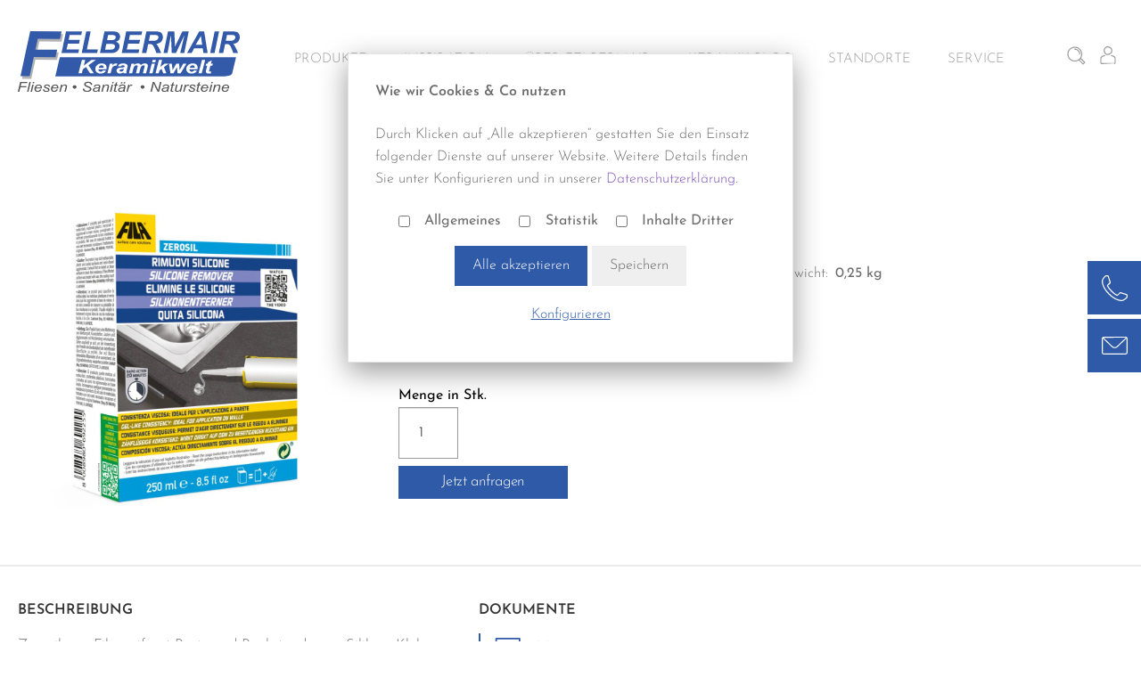

--- FILE ---
content_type: text/html; charset=UTF-8
request_url: https://felbermair.at/keramik/fila-zerosil-250ml/
body_size: 32075
content:
<!DOCTYPE html>
<html lang="de">

    <head>

		<meta name='robots' content='index, follow, max-image-preview:large, max-snippet:-1, max-video-preview:-1' />
	<style>img:is([sizes="auto" i], [sizes^="auto," i]) { contain-intrinsic-size: 3000px 1500px }</style>
	
	<!-- This site is optimized with the Yoast SEO plugin v26.7 - https://yoast.com/wordpress/plugins/seo/ -->
	<title>FILA ZEROSIL - 250ML - Felbermair – Fliesen-Keramik-Natursteine</title>
	<link rel="canonical" href="https://felbermair.at/keramik/fila-zerosil-250ml/" />
	<meta property="og:locale" content="de_DE" />
	<meta property="og:type" content="article" />
	<meta property="og:title" content="FILA ZEROSIL - 250ML - Felbermair – Fliesen-Keramik-Natursteine" />
	<meta property="og:description" content="Zerosil von Fila entfernt Reste und Rückstände von Silikon, Kleber, Klebeband, alten Aufklebern und Polyurethanschaum.  ZEROSIL von Fila der Silikonentferner.  EINSATZGEBIETE: - Wirksam auch bei der Entfernung von Kerzenwachs   und Harzresten sowie von oberflächlichen Fett- oder Ölflecken. - Reinigt und entkrustet. - Dank dem praktischen, in der Packung enthaltenen Spachtel lassen   sich Rückstände leicht und schnell entfernen.  Auch für die Entfernung von Teer- und Asphaltflecken geeignet." />
	<meta property="og:url" content="https://felbermair.at/keramik/fila-zerosil-250ml/" />
	<meta property="og:site_name" content="Felbermair – Fliesen-Keramik-Natursteine" />
	<meta property="article:modified_time" content="2026-01-10T23:02:42+00:00" />
	<meta name="twitter:card" content="summary_large_image" />
	<script type="application/ld+json" class="yoast-schema-graph">{"@context":"https://schema.org","@graph":[{"@type":"WebPage","@id":"https://felbermair.at/keramik/fila-zerosil-250ml/","url":"https://felbermair.at/keramik/fila-zerosil-250ml/","name":"FILA ZEROSIL - 250ML - Felbermair – Fliesen-Keramik-Natursteine","isPartOf":{"@id":"https://felbermair.at/#website"},"primaryImageOfPage":{"@id":"https://felbermair.at/keramik/fila-zerosil-250ml/#primaryimage"},"image":{"@id":"https://felbermair.at/keramik/fila-zerosil-250ml/#primaryimage"},"thumbnailUrl":"https://felbermair.at/wp-content/uploads/2024/02/MNF0971_P_01.jpg","datePublished":"2025-07-31T13:36:34+00:00","dateModified":"2026-01-10T23:02:42+00:00","breadcrumb":{"@id":"https://felbermair.at/keramik/fila-zerosil-250ml/#breadcrumb"},"inLanguage":"de","potentialAction":[{"@type":"ReadAction","target":["https://felbermair.at/keramik/fila-zerosil-250ml/"]}]},{"@type":"ImageObject","inLanguage":"de","@id":"https://felbermair.at/keramik/fila-zerosil-250ml/#primaryimage","url":"https://felbermair.at/wp-content/uploads/2024/02/MNF0971_P_01.jpg","contentUrl":"https://felbermair.at/wp-content/uploads/2024/02/MNF0971_P_01.jpg","width":1250,"height":1250},{"@type":"BreadcrumbList","@id":"https://felbermair.at/keramik/fila-zerosil-250ml/#breadcrumb","itemListElement":[{"@type":"ListItem","position":1,"name":"Produkte","item":"https://felbermair.at/shop/"},{"@type":"ListItem","position":2,"name":"FILA ZEROSIL &#8211; 250ML"}]},{"@type":"WebSite","@id":"https://felbermair.at/#website","url":"https://felbermair.at/","name":"Felbermair – Fliesen-Keramik-Natursteine","description":"","potentialAction":[{"@type":"SearchAction","target":{"@type":"EntryPoint","urlTemplate":"https://felbermair.at/?s={search_term_string}"},"query-input":{"@type":"PropertyValueSpecification","valueRequired":true,"valueName":"search_term_string"}}],"inLanguage":"de"}]}</script>
	<!-- / Yoast SEO plugin. -->



<link rel="alternate" type="application/rss+xml" title="Felbermair – Fliesen-Keramik-Natursteine &raquo; Feed" href="https://felbermair.at/feed/" />
<link rel="alternate" type="application/rss+xml" title="Felbermair – Fliesen-Keramik-Natursteine &raquo; Kommentar-Feed" href="https://felbermair.at/comments/feed/" />
<script>
window._wpemojiSettings = {"baseUrl":"https:\/\/s.w.org\/images\/core\/emoji\/16.0.1\/72x72\/","ext":".png","svgUrl":"https:\/\/s.w.org\/images\/core\/emoji\/16.0.1\/svg\/","svgExt":".svg","source":{"concatemoji":"https:\/\/felbermair.at\/wp-includes\/js\/wp-emoji-release.min.js?ver=6.8.3"}};
/*! This file is auto-generated */
!function(s,n){var o,i,e;function c(e){try{var t={supportTests:e,timestamp:(new Date).valueOf()};sessionStorage.setItem(o,JSON.stringify(t))}catch(e){}}function p(e,t,n){e.clearRect(0,0,e.canvas.width,e.canvas.height),e.fillText(t,0,0);var t=new Uint32Array(e.getImageData(0,0,e.canvas.width,e.canvas.height).data),a=(e.clearRect(0,0,e.canvas.width,e.canvas.height),e.fillText(n,0,0),new Uint32Array(e.getImageData(0,0,e.canvas.width,e.canvas.height).data));return t.every(function(e,t){return e===a[t]})}function u(e,t){e.clearRect(0,0,e.canvas.width,e.canvas.height),e.fillText(t,0,0);for(var n=e.getImageData(16,16,1,1),a=0;a<n.data.length;a++)if(0!==n.data[a])return!1;return!0}function f(e,t,n,a){switch(t){case"flag":return n(e,"\ud83c\udff3\ufe0f\u200d\u26a7\ufe0f","\ud83c\udff3\ufe0f\u200b\u26a7\ufe0f")?!1:!n(e,"\ud83c\udde8\ud83c\uddf6","\ud83c\udde8\u200b\ud83c\uddf6")&&!n(e,"\ud83c\udff4\udb40\udc67\udb40\udc62\udb40\udc65\udb40\udc6e\udb40\udc67\udb40\udc7f","\ud83c\udff4\u200b\udb40\udc67\u200b\udb40\udc62\u200b\udb40\udc65\u200b\udb40\udc6e\u200b\udb40\udc67\u200b\udb40\udc7f");case"emoji":return!a(e,"\ud83e\udedf")}return!1}function g(e,t,n,a){var r="undefined"!=typeof WorkerGlobalScope&&self instanceof WorkerGlobalScope?new OffscreenCanvas(300,150):s.createElement("canvas"),o=r.getContext("2d",{willReadFrequently:!0}),i=(o.textBaseline="top",o.font="600 32px Arial",{});return e.forEach(function(e){i[e]=t(o,e,n,a)}),i}function t(e){var t=s.createElement("script");t.src=e,t.defer=!0,s.head.appendChild(t)}"undefined"!=typeof Promise&&(o="wpEmojiSettingsSupports",i=["flag","emoji"],n.supports={everything:!0,everythingExceptFlag:!0},e=new Promise(function(e){s.addEventListener("DOMContentLoaded",e,{once:!0})}),new Promise(function(t){var n=function(){try{var e=JSON.parse(sessionStorage.getItem(o));if("object"==typeof e&&"number"==typeof e.timestamp&&(new Date).valueOf()<e.timestamp+604800&&"object"==typeof e.supportTests)return e.supportTests}catch(e){}return null}();if(!n){if("undefined"!=typeof Worker&&"undefined"!=typeof OffscreenCanvas&&"undefined"!=typeof URL&&URL.createObjectURL&&"undefined"!=typeof Blob)try{var e="postMessage("+g.toString()+"("+[JSON.stringify(i),f.toString(),p.toString(),u.toString()].join(",")+"));",a=new Blob([e],{type:"text/javascript"}),r=new Worker(URL.createObjectURL(a),{name:"wpTestEmojiSupports"});return void(r.onmessage=function(e){c(n=e.data),r.terminate(),t(n)})}catch(e){}c(n=g(i,f,p,u))}t(n)}).then(function(e){for(var t in e)n.supports[t]=e[t],n.supports.everything=n.supports.everything&&n.supports[t],"flag"!==t&&(n.supports.everythingExceptFlag=n.supports.everythingExceptFlag&&n.supports[t]);n.supports.everythingExceptFlag=n.supports.everythingExceptFlag&&!n.supports.flag,n.DOMReady=!1,n.readyCallback=function(){n.DOMReady=!0}}).then(function(){return e}).then(function(){var e;n.supports.everything||(n.readyCallback(),(e=n.source||{}).concatemoji?t(e.concatemoji):e.wpemoji&&e.twemoji&&(t(e.twemoji),t(e.wpemoji)))}))}((window,document),window._wpemojiSettings);
</script>
<style id='wp-emoji-styles-inline-css'>

	img.wp-smiley, img.emoji {
		display: inline !important;
		border: none !important;
		box-shadow: none !important;
		height: 1em !important;
		width: 1em !important;
		margin: 0 0.07em !important;
		vertical-align: -0.1em !important;
		background: none !important;
		padding: 0 !important;
	}
</style>
<link rel='stylesheet' id='wp-block-library-css' href='https://felbermair.at/wp-includes/css/dist/block-library/style.min.css?ver=6.8.3' media='all' />
<style id='wp-block-library-theme-inline-css'>
.wp-block-audio :where(figcaption){color:#555;font-size:13px;text-align:center}.is-dark-theme .wp-block-audio :where(figcaption){color:#ffffffa6}.wp-block-audio{margin:0 0 1em}.wp-block-code{border:1px solid #ccc;border-radius:4px;font-family:Menlo,Consolas,monaco,monospace;padding:.8em 1em}.wp-block-embed :where(figcaption){color:#555;font-size:13px;text-align:center}.is-dark-theme .wp-block-embed :where(figcaption){color:#ffffffa6}.wp-block-embed{margin:0 0 1em}.blocks-gallery-caption{color:#555;font-size:13px;text-align:center}.is-dark-theme .blocks-gallery-caption{color:#ffffffa6}:root :where(.wp-block-image figcaption){color:#555;font-size:13px;text-align:center}.is-dark-theme :root :where(.wp-block-image figcaption){color:#ffffffa6}.wp-block-image{margin:0 0 1em}.wp-block-pullquote{border-bottom:4px solid;border-top:4px solid;color:currentColor;margin-bottom:1.75em}.wp-block-pullquote cite,.wp-block-pullquote footer,.wp-block-pullquote__citation{color:currentColor;font-size:.8125em;font-style:normal;text-transform:uppercase}.wp-block-quote{border-left:.25em solid;margin:0 0 1.75em;padding-left:1em}.wp-block-quote cite,.wp-block-quote footer{color:currentColor;font-size:.8125em;font-style:normal;position:relative}.wp-block-quote:where(.has-text-align-right){border-left:none;border-right:.25em solid;padding-left:0;padding-right:1em}.wp-block-quote:where(.has-text-align-center){border:none;padding-left:0}.wp-block-quote.is-large,.wp-block-quote.is-style-large,.wp-block-quote:where(.is-style-plain){border:none}.wp-block-search .wp-block-search__label{font-weight:700}.wp-block-search__button{border:1px solid #ccc;padding:.375em .625em}:where(.wp-block-group.has-background){padding:1.25em 2.375em}.wp-block-separator.has-css-opacity{opacity:.4}.wp-block-separator{border:none;border-bottom:2px solid;margin-left:auto;margin-right:auto}.wp-block-separator.has-alpha-channel-opacity{opacity:1}.wp-block-separator:not(.is-style-wide):not(.is-style-dots){width:100px}.wp-block-separator.has-background:not(.is-style-dots){border-bottom:none;height:1px}.wp-block-separator.has-background:not(.is-style-wide):not(.is-style-dots){height:2px}.wp-block-table{margin:0 0 1em}.wp-block-table td,.wp-block-table th{word-break:normal}.wp-block-table :where(figcaption){color:#555;font-size:13px;text-align:center}.is-dark-theme .wp-block-table :where(figcaption){color:#ffffffa6}.wp-block-video :where(figcaption){color:#555;font-size:13px;text-align:center}.is-dark-theme .wp-block-video :where(figcaption){color:#ffffffa6}.wp-block-video{margin:0 0 1em}:root :where(.wp-block-template-part.has-background){margin-bottom:0;margin-top:0;padding:1.25em 2.375em}
</style>
<link rel='stylesheet' id='wp-components-css' href='https://felbermair.at/wp-includes/css/dist/components/style.min.css?ver=6.8.3' media='all' />
<link rel='stylesheet' id='wp-preferences-css' href='https://felbermair.at/wp-includes/css/dist/preferences/style.min.css?ver=6.8.3' media='all' />
<link rel='stylesheet' id='wp-block-editor-css' href='https://felbermair.at/wp-includes/css/dist/block-editor/style.min.css?ver=6.8.3' media='all' />
<link rel='stylesheet' id='popup-maker-block-library-style-css' href='https://felbermair.at/wp-content/plugins/popup-maker/dist/packages/block-library-style.css?ver=dbea705cfafe089d65f1' media='all' />
<link rel='stylesheet' id='storefront-gutenberg-blocks-css' href='https://felbermair.at/wp-content/themes/storefront/assets/css/base/gutenberg-blocks.css?ver=4.6.2' media='all' />
<style id='storefront-gutenberg-blocks-inline-css'>

				.wp-block-button__link:not(.has-text-color) {
					color: #333333;
				}

				.wp-block-button__link:not(.has-text-color):hover,
				.wp-block-button__link:not(.has-text-color):focus,
				.wp-block-button__link:not(.has-text-color):active {
					color: #333333;
				}

				.wp-block-button__link:not(.has-background) {
					background-color: #eeeeee;
				}

				.wp-block-button__link:not(.has-background):hover,
				.wp-block-button__link:not(.has-background):focus,
				.wp-block-button__link:not(.has-background):active {
					border-color: #d5d5d5;
					background-color: #d5d5d5;
				}

				.wc-block-grid__products .wc-block-grid__product .wp-block-button__link {
					background-color: #eeeeee;
					border-color: #eeeeee;
					color: #333333;
				}

				.wp-block-quote footer,
				.wp-block-quote cite,
				.wp-block-quote__citation {
					color: #6d6d6d;
				}

				.wp-block-pullquote cite,
				.wp-block-pullquote footer,
				.wp-block-pullquote__citation {
					color: #6d6d6d;
				}

				.wp-block-image figcaption {
					color: #6d6d6d;
				}

				.wp-block-separator.is-style-dots::before {
					color: #333333;
				}

				.wp-block-file a.wp-block-file__button {
					color: #333333;
					background-color: #eeeeee;
					border-color: #eeeeee;
				}

				.wp-block-file a.wp-block-file__button:hover,
				.wp-block-file a.wp-block-file__button:focus,
				.wp-block-file a.wp-block-file__button:active {
					color: #333333;
					background-color: #d5d5d5;
				}

				.wp-block-code,
				.wp-block-preformatted pre {
					color: #6d6d6d;
				}

				.wp-block-table:not( .has-background ):not( .is-style-stripes ) tbody tr:nth-child(2n) td {
					background-color: #fdfdfd;
				}

				.wp-block-cover .wp-block-cover__inner-container h1:not(.has-text-color),
				.wp-block-cover .wp-block-cover__inner-container h2:not(.has-text-color),
				.wp-block-cover .wp-block-cover__inner-container h3:not(.has-text-color),
				.wp-block-cover .wp-block-cover__inner-container h4:not(.has-text-color),
				.wp-block-cover .wp-block-cover__inner-container h5:not(.has-text-color),
				.wp-block-cover .wp-block-cover__inner-container h6:not(.has-text-color) {
					color: #000000;
				}

				div.wc-block-components-price-slider__range-input-progress,
				.rtl .wc-block-components-price-slider__range-input-progress {
					--range-color: #7f54b3;
				}

				/* Target only IE11 */
				@media all and (-ms-high-contrast: none), (-ms-high-contrast: active) {
					.wc-block-components-price-slider__range-input-progress {
						background: #7f54b3;
					}
				}

				.wc-block-components-button:not(.is-link) {
					background-color: #333333;
					color: #ffffff;
				}

				.wc-block-components-button:not(.is-link):hover,
				.wc-block-components-button:not(.is-link):focus,
				.wc-block-components-button:not(.is-link):active {
					background-color: #1a1a1a;
					color: #ffffff;
				}

				.wc-block-components-button:not(.is-link):disabled {
					background-color: #333333;
					color: #ffffff;
				}

				.wc-block-cart__submit-container {
					background-color: #ffffff;
				}

				.wc-block-cart__submit-container::before {
					color: rgba(220,220,220,0.5);
				}

				.wc-block-components-order-summary-item__quantity {
					background-color: #ffffff;
					border-color: #6d6d6d;
					box-shadow: 0 0 0 2px #ffffff;
					color: #6d6d6d;
				}
			
</style>
<style id='global-styles-inline-css'>
:root{--wp--preset--aspect-ratio--square: 1;--wp--preset--aspect-ratio--4-3: 4/3;--wp--preset--aspect-ratio--3-4: 3/4;--wp--preset--aspect-ratio--3-2: 3/2;--wp--preset--aspect-ratio--2-3: 2/3;--wp--preset--aspect-ratio--16-9: 16/9;--wp--preset--aspect-ratio--9-16: 9/16;--wp--preset--color--black: #000000;--wp--preset--color--cyan-bluish-gray: #abb8c3;--wp--preset--color--white: #ffffff;--wp--preset--color--pale-pink: #f78da7;--wp--preset--color--vivid-red: #cf2e2e;--wp--preset--color--luminous-vivid-orange: #ff6900;--wp--preset--color--luminous-vivid-amber: #fcb900;--wp--preset--color--light-green-cyan: #7bdcb5;--wp--preset--color--vivid-green-cyan: #00d084;--wp--preset--color--pale-cyan-blue: #8ed1fc;--wp--preset--color--vivid-cyan-blue: #0693e3;--wp--preset--color--vivid-purple: #9b51e0;--wp--preset--color--default-text: #999999;--wp--preset--color--highlight: #2f5aa8;--wp--preset--color--highlight-text: #4d4d4d;--wp--preset--color--transparent: #ff000000;--wp--preset--gradient--vivid-cyan-blue-to-vivid-purple: linear-gradient(135deg,rgba(6,147,227,1) 0%,rgb(155,81,224) 100%);--wp--preset--gradient--light-green-cyan-to-vivid-green-cyan: linear-gradient(135deg,rgb(122,220,180) 0%,rgb(0,208,130) 100%);--wp--preset--gradient--luminous-vivid-amber-to-luminous-vivid-orange: linear-gradient(135deg,rgba(252,185,0,1) 0%,rgba(255,105,0,1) 100%);--wp--preset--gradient--luminous-vivid-orange-to-vivid-red: linear-gradient(135deg,rgba(255,105,0,1) 0%,rgb(207,46,46) 100%);--wp--preset--gradient--very-light-gray-to-cyan-bluish-gray: linear-gradient(135deg,rgb(238,238,238) 0%,rgb(169,184,195) 100%);--wp--preset--gradient--cool-to-warm-spectrum: linear-gradient(135deg,rgb(74,234,220) 0%,rgb(151,120,209) 20%,rgb(207,42,186) 40%,rgb(238,44,130) 60%,rgb(251,105,98) 80%,rgb(254,248,76) 100%);--wp--preset--gradient--blush-light-purple: linear-gradient(135deg,rgb(255,206,236) 0%,rgb(152,150,240) 100%);--wp--preset--gradient--blush-bordeaux: linear-gradient(135deg,rgb(254,205,165) 0%,rgb(254,45,45) 50%,rgb(107,0,62) 100%);--wp--preset--gradient--luminous-dusk: linear-gradient(135deg,rgb(255,203,112) 0%,rgb(199,81,192) 50%,rgb(65,88,208) 100%);--wp--preset--gradient--pale-ocean: linear-gradient(135deg,rgb(255,245,203) 0%,rgb(182,227,212) 50%,rgb(51,167,181) 100%);--wp--preset--gradient--electric-grass: linear-gradient(135deg,rgb(202,248,128) 0%,rgb(113,206,126) 100%);--wp--preset--gradient--midnight: linear-gradient(135deg,rgb(2,3,129) 0%,rgb(40,116,252) 100%);--wp--preset--font-size--small: 13px;--wp--preset--font-size--medium: 20px;--wp--preset--font-size--large: 36px;--wp--preset--font-size--x-large: 42px;--wp--preset--font-size--xxxs: clamp(11px, 0.57vw, 11px);--wp--preset--font-size--xxs: clamp(13px, 0.78vw, 15px);--wp--preset--font-size--xs: clamp(16px, 0.88vw, 17px);--wp--preset--font-size--sm: clamp(16px, 1.09vw, 21px);--wp--preset--font-size--md: clamp(16px, 1.31vw, 25px);--wp--preset--font-size--lg: clamp(24px, 1.82vw, 35px);--wp--preset--font-size--xl: clamp(33px, 2.60vw, 50px);--wp--preset--font-size--xxl: clamp(35px, 3.65vw, 70px);--wp--preset--font-size--xxxl: clamp(125px, 13.02vw, 250px);--wp--preset--font-size--headline-1: clamp(34px, 3.13vw, 60px);--wp--preset--font-size--headline-2: clamp(30px, 2.34vw, 45px);--wp--preset--font-size--headline-3: clamp(20px, 1.57vw, 30px);--wp--preset--font-size--headline-4: clamp(18px, 1.36vw, 25px);--wp--preset--font-size--button: clamp(16px, 1.31vw, 25px);--wp--preset--font-size--link: clamp(15px, 0.93vw, 18px);--wp--preset--font-family--text: 'Josefin Sans', sans-serif;--wp--preset--font-family--highlight: 'Josefin Sans', sans-serif;--wp--preset--spacing--20: 0.44rem;--wp--preset--spacing--30: 0.67rem;--wp--preset--spacing--40: 1rem;--wp--preset--spacing--50: 1.5rem;--wp--preset--spacing--60: 2.25rem;--wp--preset--spacing--70: 3.38rem;--wp--preset--spacing--80: 5.06rem;--wp--preset--shadow--natural: 6px 6px 9px rgba(0, 0, 0, 0.2);--wp--preset--shadow--deep: 12px 12px 50px rgba(0, 0, 0, 0.4);--wp--preset--shadow--sharp: 6px 6px 0px rgba(0, 0, 0, 0.2);--wp--preset--shadow--outlined: 6px 6px 0px -3px rgba(255, 255, 255, 1), 6px 6px rgba(0, 0, 0, 1);--wp--preset--shadow--crisp: 6px 6px 0px rgba(0, 0, 0, 1);}:root { --wp--style--global--content-size: calc(80vw - 500px);--wp--style--global--wide-size: calc(90vw - 500px); }:where(body) { margin: 0; }.wp-site-blocks > .alignleft { float: left; margin-right: 2em; }.wp-site-blocks > .alignright { float: right; margin-left: 2em; }.wp-site-blocks > .aligncenter { justify-content: center; margin-left: auto; margin-right: auto; }:where(.is-layout-flex){gap: 0.5em;}:where(.is-layout-grid){gap: 0.5em;}.is-layout-flow > .alignleft{float: left;margin-inline-start: 0;margin-inline-end: 2em;}.is-layout-flow > .alignright{float: right;margin-inline-start: 2em;margin-inline-end: 0;}.is-layout-flow > .aligncenter{margin-left: auto !important;margin-right: auto !important;}.is-layout-constrained > .alignleft{float: left;margin-inline-start: 0;margin-inline-end: 2em;}.is-layout-constrained > .alignright{float: right;margin-inline-start: 2em;margin-inline-end: 0;}.is-layout-constrained > .aligncenter{margin-left: auto !important;margin-right: auto !important;}.is-layout-constrained > :where(:not(.alignleft):not(.alignright):not(.alignfull)){max-width: var(--wp--style--global--content-size);margin-left: auto !important;margin-right: auto !important;}.is-layout-constrained > .alignwide{max-width: var(--wp--style--global--wide-size);}body .is-layout-flex{display: flex;}.is-layout-flex{flex-wrap: wrap;align-items: center;}.is-layout-flex > :is(*, div){margin: 0;}body .is-layout-grid{display: grid;}.is-layout-grid > :is(*, div){margin: 0;}body{background-color: var(--wp-preset--color--white);color: var(--wp--preset--color--default-text);font-family: var(--wp--preset--font-family--text);font-size: var(--wp-preset--font-size--md);padding-top: 0px;padding-right: 0px;padding-bottom: 0px;padding-left: 0px;}a:where(:not(.wp-element-button)){text-decoration: underline;}:root :where(.wp-element-button, .wp-block-button__link){background-color: #32373c;border-width: 0;color: #fff;font-family: inherit;font-size: inherit;line-height: inherit;padding: calc(0.667em + 2px) calc(1.333em + 2px);text-decoration: none;}.has-black-color{color: var(--wp--preset--color--black) !important;}.has-cyan-bluish-gray-color{color: var(--wp--preset--color--cyan-bluish-gray) !important;}.has-white-color{color: var(--wp--preset--color--white) !important;}.has-pale-pink-color{color: var(--wp--preset--color--pale-pink) !important;}.has-vivid-red-color{color: var(--wp--preset--color--vivid-red) !important;}.has-luminous-vivid-orange-color{color: var(--wp--preset--color--luminous-vivid-orange) !important;}.has-luminous-vivid-amber-color{color: var(--wp--preset--color--luminous-vivid-amber) !important;}.has-light-green-cyan-color{color: var(--wp--preset--color--light-green-cyan) !important;}.has-vivid-green-cyan-color{color: var(--wp--preset--color--vivid-green-cyan) !important;}.has-pale-cyan-blue-color{color: var(--wp--preset--color--pale-cyan-blue) !important;}.has-vivid-cyan-blue-color{color: var(--wp--preset--color--vivid-cyan-blue) !important;}.has-vivid-purple-color{color: var(--wp--preset--color--vivid-purple) !important;}.has-default-text-color{color: var(--wp--preset--color--default-text) !important;}.has-highlight-color{color: var(--wp--preset--color--highlight) !important;}.has-highlight-text-color{color: var(--wp--preset--color--highlight-text) !important;}.has-transparent-color{color: var(--wp--preset--color--transparent) !important;}.has-black-background-color{background-color: var(--wp--preset--color--black) !important;}.has-cyan-bluish-gray-background-color{background-color: var(--wp--preset--color--cyan-bluish-gray) !important;}.has-white-background-color{background-color: var(--wp--preset--color--white) !important;}.has-pale-pink-background-color{background-color: var(--wp--preset--color--pale-pink) !important;}.has-vivid-red-background-color{background-color: var(--wp--preset--color--vivid-red) !important;}.has-luminous-vivid-orange-background-color{background-color: var(--wp--preset--color--luminous-vivid-orange) !important;}.has-luminous-vivid-amber-background-color{background-color: var(--wp--preset--color--luminous-vivid-amber) !important;}.has-light-green-cyan-background-color{background-color: var(--wp--preset--color--light-green-cyan) !important;}.has-vivid-green-cyan-background-color{background-color: var(--wp--preset--color--vivid-green-cyan) !important;}.has-pale-cyan-blue-background-color{background-color: var(--wp--preset--color--pale-cyan-blue) !important;}.has-vivid-cyan-blue-background-color{background-color: var(--wp--preset--color--vivid-cyan-blue) !important;}.has-vivid-purple-background-color{background-color: var(--wp--preset--color--vivid-purple) !important;}.has-default-text-background-color{background-color: var(--wp--preset--color--default-text) !important;}.has-highlight-background-color{background-color: var(--wp--preset--color--highlight) !important;}.has-highlight-text-background-color{background-color: var(--wp--preset--color--highlight-text) !important;}.has-transparent-background-color{background-color: var(--wp--preset--color--transparent) !important;}.has-black-border-color{border-color: var(--wp--preset--color--black) !important;}.has-cyan-bluish-gray-border-color{border-color: var(--wp--preset--color--cyan-bluish-gray) !important;}.has-white-border-color{border-color: var(--wp--preset--color--white) !important;}.has-pale-pink-border-color{border-color: var(--wp--preset--color--pale-pink) !important;}.has-vivid-red-border-color{border-color: var(--wp--preset--color--vivid-red) !important;}.has-luminous-vivid-orange-border-color{border-color: var(--wp--preset--color--luminous-vivid-orange) !important;}.has-luminous-vivid-amber-border-color{border-color: var(--wp--preset--color--luminous-vivid-amber) !important;}.has-light-green-cyan-border-color{border-color: var(--wp--preset--color--light-green-cyan) !important;}.has-vivid-green-cyan-border-color{border-color: var(--wp--preset--color--vivid-green-cyan) !important;}.has-pale-cyan-blue-border-color{border-color: var(--wp--preset--color--pale-cyan-blue) !important;}.has-vivid-cyan-blue-border-color{border-color: var(--wp--preset--color--vivid-cyan-blue) !important;}.has-vivid-purple-border-color{border-color: var(--wp--preset--color--vivid-purple) !important;}.has-default-text-border-color{border-color: var(--wp--preset--color--default-text) !important;}.has-highlight-border-color{border-color: var(--wp--preset--color--highlight) !important;}.has-highlight-text-border-color{border-color: var(--wp--preset--color--highlight-text) !important;}.has-transparent-border-color{border-color: var(--wp--preset--color--transparent) !important;}.has-vivid-cyan-blue-to-vivid-purple-gradient-background{background: var(--wp--preset--gradient--vivid-cyan-blue-to-vivid-purple) !important;}.has-light-green-cyan-to-vivid-green-cyan-gradient-background{background: var(--wp--preset--gradient--light-green-cyan-to-vivid-green-cyan) !important;}.has-luminous-vivid-amber-to-luminous-vivid-orange-gradient-background{background: var(--wp--preset--gradient--luminous-vivid-amber-to-luminous-vivid-orange) !important;}.has-luminous-vivid-orange-to-vivid-red-gradient-background{background: var(--wp--preset--gradient--luminous-vivid-orange-to-vivid-red) !important;}.has-very-light-gray-to-cyan-bluish-gray-gradient-background{background: var(--wp--preset--gradient--very-light-gray-to-cyan-bluish-gray) !important;}.has-cool-to-warm-spectrum-gradient-background{background: var(--wp--preset--gradient--cool-to-warm-spectrum) !important;}.has-blush-light-purple-gradient-background{background: var(--wp--preset--gradient--blush-light-purple) !important;}.has-blush-bordeaux-gradient-background{background: var(--wp--preset--gradient--blush-bordeaux) !important;}.has-luminous-dusk-gradient-background{background: var(--wp--preset--gradient--luminous-dusk) !important;}.has-pale-ocean-gradient-background{background: var(--wp--preset--gradient--pale-ocean) !important;}.has-electric-grass-gradient-background{background: var(--wp--preset--gradient--electric-grass) !important;}.has-midnight-gradient-background{background: var(--wp--preset--gradient--midnight) !important;}.has-small-font-size{font-size: var(--wp--preset--font-size--small) !important;}.has-medium-font-size{font-size: var(--wp--preset--font-size--medium) !important;}.has-large-font-size{font-size: var(--wp--preset--font-size--large) !important;}.has-x-large-font-size{font-size: var(--wp--preset--font-size--x-large) !important;}.has-xxxs-font-size{font-size: var(--wp--preset--font-size--xxxs) !important;}.has-xxs-font-size{font-size: var(--wp--preset--font-size--xxs) !important;}.has-xs-font-size{font-size: var(--wp--preset--font-size--xs) !important;}.has-sm-font-size{font-size: var(--wp--preset--font-size--sm) !important;}.has-md-font-size{font-size: var(--wp--preset--font-size--md) !important;}.has-lg-font-size{font-size: var(--wp--preset--font-size--lg) !important;}.has-xl-font-size{font-size: var(--wp--preset--font-size--xl) !important;}.has-xxl-font-size{font-size: var(--wp--preset--font-size--xxl) !important;}.has-xxxl-font-size{font-size: var(--wp--preset--font-size--xxxl) !important;}.has-headline-1-font-size{font-size: var(--wp--preset--font-size--headline-1) !important;}.has-headline-2-font-size{font-size: var(--wp--preset--font-size--headline-2) !important;}.has-headline-3-font-size{font-size: var(--wp--preset--font-size--headline-3) !important;}.has-headline-4-font-size{font-size: var(--wp--preset--font-size--headline-4) !important;}.has-button-font-size{font-size: var(--wp--preset--font-size--button) !important;}.has-link-font-size{font-size: var(--wp--preset--font-size--link) !important;}.has-text-font-family{font-family: var(--wp--preset--font-family--text) !important;}.has-highlight-font-family{font-family: var(--wp--preset--font-family--highlight) !important;}
:root :where(.wp-block-button .wp-block-button__link){background-color: var(--wp--preset--color--white);color: var(--wp--preset--color--highlight);font-family: var(--wp--preset--font-family--highlight);font-size: var(--wp--preset--font-size--button);font-weight: normal;}
:where(.wp-block-post-template.is-layout-flex){gap: 1.25em;}:where(.wp-block-post-template.is-layout-grid){gap: 1.25em;}
:where(.wp-block-columns.is-layout-flex){gap: 2em;}:where(.wp-block-columns.is-layout-grid){gap: 2em;}
:root :where(.wp-block-pullquote){font-size: 1.5em;line-height: 1.6;}
:root :where(.wp-block-heading){color: var(--wp--preset--color--highlight);font-family: var(--wp--preset--font-family--highlight);font-weight: semibold;}
:root :where(.wp-block-heading h1){color: var(--wp--preset--color--highlight);font-size: var(--wp--preset--font-size--headline-1);}
:root :where(.wp-block-heading h2){color: var(--wp--preset--color--highlight-text);font-size: var(--wp--preset--font-size--headline-2);}
:root :where(.wp-block-heading h3){font-size: var(--wp--preset--font-size--headline-3);}
:root :where(.wp-block-heading h4){font-size: var(--wp--preset--font-size--headline-4);}
:root :where(p a:where(:not(.wp-element-button))){color: var(--wp--preset--color--default-text);}
:root :where(.wp-block-quote){color: var(--wp--preset--color--highlight);font-family: var(--wp--preset--font-family--highlight);font-size: var(--wp--preset--font-size--xl);font-weight: bold;}
:root :where(.wp-block-quote cite){color: var(--wp--preset--color--highlight-text);font-family: var(--wp--preset--font-family--text);font-size: var(--wp--preset--font-size--headline-2);font-style: italic;font-weight: normal;}
</style>
<link rel='stylesheet' id='photoswipe-css' href='https://felbermair.at/wp-content/plugins/woocommerce/assets/css/photoswipe/photoswipe.min.css?ver=10.4.3' media='all' />
<link rel='stylesheet' id='photoswipe-default-skin-css' href='https://felbermair.at/wp-content/plugins/woocommerce/assets/css/photoswipe/default-skin/default-skin.min.css?ver=10.4.3' media='all' />
<style id='woocommerce-inline-inline-css'>
.woocommerce form .form-row .required { visibility: visible; }
</style>
<link rel='stylesheet' id='gdpr-consent-manager-css' href='https://felbermair.at/wp-content/plugins/wordpress-gdpr-consent-manager/resources/lib/gdpr-consent-manager-1.12.3/gdpr-consent-manager.css?ver=6.8.3' media='all' />
<link rel='stylesheet' id='godaddy-styles-css' href='https://felbermair.at/wp-content/mu-plugins/vendor/wpex/godaddy-launch/includes/Dependencies/GoDaddy/Styles/build/latest.css?ver=2.0.2' media='all' />
<link rel='stylesheet' id='theme-css' href='https://felbermair.at/wp-content/themes/storefront-child/resources/dist/dist.css?ver=1706811406' media='all' />
<link rel='stylesheet' id='storefront-style-css' href='https://felbermair.at/wp-content/themes/storefront/style.css?ver=4.6.2' media='all' />
<style id='storefront-style-inline-css'>

			.main-navigation ul li a,
			.site-title a,
			ul.menu li a,
			.site-branding h1 a,
			button.menu-toggle,
			button.menu-toggle:hover,
			.handheld-navigation .dropdown-toggle {
				color: #333333;
			}

			button.menu-toggle,
			button.menu-toggle:hover {
				border-color: #333333;
			}

			.main-navigation ul li a:hover,
			.main-navigation ul li:hover > a,
			.site-title a:hover,
			.site-header ul.menu li.current-menu-item > a {
				color: #747474;
			}

			table:not( .has-background ) th {
				background-color: #f8f8f8;
			}

			table:not( .has-background ) tbody td {
				background-color: #fdfdfd;
			}

			table:not( .has-background ) tbody tr:nth-child(2n) td,
			fieldset,
			fieldset legend {
				background-color: #fbfbfb;
			}

			.site-header,
			.secondary-navigation ul ul,
			.main-navigation ul.menu > li.menu-item-has-children:after,
			.secondary-navigation ul.menu ul,
			.storefront-handheld-footer-bar,
			.storefront-handheld-footer-bar ul li > a,
			.storefront-handheld-footer-bar ul li.search .site-search,
			button.menu-toggle,
			button.menu-toggle:hover {
				background-color: #ffffff;
			}

			p.site-description,
			.site-header,
			.storefront-handheld-footer-bar {
				color: #404040;
			}

			button.menu-toggle:after,
			button.menu-toggle:before,
			button.menu-toggle span:before {
				background-color: #333333;
			}

			h1, h2, h3, h4, h5, h6, .wc-block-grid__product-title {
				color: #333333;
			}

			.widget h1 {
				border-bottom-color: #333333;
			}

			body,
			.secondary-navigation a {
				color: #6d6d6d;
			}

			.widget-area .widget a,
			.hentry .entry-header .posted-on a,
			.hentry .entry-header .post-author a,
			.hentry .entry-header .post-comments a,
			.hentry .entry-header .byline a {
				color: #727272;
			}

			a {
				color: #7f54b3;
			}

			a:focus,
			button:focus,
			.button.alt:focus,
			input:focus,
			textarea:focus,
			input[type="button"]:focus,
			input[type="reset"]:focus,
			input[type="submit"]:focus,
			input[type="email"]:focus,
			input[type="tel"]:focus,
			input[type="url"]:focus,
			input[type="password"]:focus,
			input[type="search"]:focus {
				outline-color: #7f54b3;
			}

			button, input[type="button"], input[type="reset"], input[type="submit"], .button, .widget a.button {
				background-color: #eeeeee;
				border-color: #eeeeee;
				color: #333333;
			}

			button:hover, input[type="button"]:hover, input[type="reset"]:hover, input[type="submit"]:hover, .button:hover, .widget a.button:hover {
				background-color: #d5d5d5;
				border-color: #d5d5d5;
				color: #333333;
			}

			button.alt, input[type="button"].alt, input[type="reset"].alt, input[type="submit"].alt, .button.alt, .widget-area .widget a.button.alt {
				background-color: #333333;
				border-color: #333333;
				color: #ffffff;
			}

			button.alt:hover, input[type="button"].alt:hover, input[type="reset"].alt:hover, input[type="submit"].alt:hover, .button.alt:hover, .widget-area .widget a.button.alt:hover {
				background-color: #1a1a1a;
				border-color: #1a1a1a;
				color: #ffffff;
			}

			.pagination .page-numbers li .page-numbers.current {
				background-color: #e6e6e6;
				color: #636363;
			}

			#comments .comment-list .comment-content .comment-text {
				background-color: #f8f8f8;
			}

			.site-footer {
				background-color: #f0f0f0;
				color: #6d6d6d;
			}

			.site-footer a:not(.button):not(.components-button) {
				color: #333333;
			}

			.site-footer .storefront-handheld-footer-bar a:not(.button):not(.components-button) {
				color: #333333;
			}

			.site-footer h1, .site-footer h2, .site-footer h3, .site-footer h4, .site-footer h5, .site-footer h6, .site-footer .widget .widget-title, .site-footer .widget .widgettitle {
				color: #333333;
			}

			.page-template-template-homepage.has-post-thumbnail .type-page.has-post-thumbnail .entry-title {
				color: #000000;
			}

			.page-template-template-homepage.has-post-thumbnail .type-page.has-post-thumbnail .entry-content {
				color: #000000;
			}

			@media screen and ( min-width: 768px ) {
				.secondary-navigation ul.menu a:hover {
					color: #595959;
				}

				.secondary-navigation ul.menu a {
					color: #404040;
				}

				.main-navigation ul.menu ul.sub-menu,
				.main-navigation ul.nav-menu ul.children {
					background-color: #f0f0f0;
				}

				.site-header {
					border-bottom-color: #f0f0f0;
				}
			}
</style>
<link rel='stylesheet' id='storefront-icons-css' href='https://felbermair.at/wp-content/themes/storefront/assets/css/base/icons.css?ver=4.6.2' media='all' />
<link rel='stylesheet' id='storefront-fonts-css' href='//felbermair.at/wp-content/uploads/omgf/storefront-fonts/storefront-fonts.css?ver=1706817502' media='all' />
<link rel='stylesheet' id='storefront-woocommerce-style-css' href='https://felbermair.at/wp-content/themes/storefront/assets/css/woocommerce/woocommerce.css?ver=4.6.2' media='all' />
<style id='storefront-woocommerce-style-inline-css'>
@font-face {
				font-family: star;
				src: url(https://felbermair.at/wp-content/plugins/woocommerce/assets/fonts/star.eot);
				src:
					url(https://felbermair.at/wp-content/plugins/woocommerce/assets/fonts/star.eot?#iefix) format("embedded-opentype"),
					url(https://felbermair.at/wp-content/plugins/woocommerce/assets/fonts/star.woff) format("woff"),
					url(https://felbermair.at/wp-content/plugins/woocommerce/assets/fonts/star.ttf) format("truetype"),
					url(https://felbermair.at/wp-content/plugins/woocommerce/assets/fonts/star.svg#star) format("svg");
				font-weight: 400;
				font-style: normal;
			}
			@font-face {
				font-family: WooCommerce;
				src: url(https://felbermair.at/wp-content/plugins/woocommerce/assets/fonts/WooCommerce.eot);
				src:
					url(https://felbermair.at/wp-content/plugins/woocommerce/assets/fonts/WooCommerce.eot?#iefix) format("embedded-opentype"),
					url(https://felbermair.at/wp-content/plugins/woocommerce/assets/fonts/WooCommerce.woff) format("woff"),
					url(https://felbermair.at/wp-content/plugins/woocommerce/assets/fonts/WooCommerce.ttf) format("truetype"),
					url(https://felbermair.at/wp-content/plugins/woocommerce/assets/fonts/WooCommerce.svg#WooCommerce) format("svg");
				font-weight: 400;
				font-style: normal;
			}

			a.cart-contents,
			.site-header-cart .widget_shopping_cart a {
				color: #333333;
			}

			a.cart-contents:hover,
			.site-header-cart .widget_shopping_cart a:hover,
			.site-header-cart:hover > li > a {
				color: #747474;
			}

			table.cart td.product-remove,
			table.cart td.actions {
				border-top-color: #ffffff;
			}

			.storefront-handheld-footer-bar ul li.cart .count {
				background-color: #333333;
				color: #ffffff;
				border-color: #ffffff;
			}

			.woocommerce-tabs ul.tabs li.active a,
			ul.products li.product .price,
			.onsale,
			.wc-block-grid__product-onsale,
			.widget_search form:before,
			.widget_product_search form:before {
				color: #6d6d6d;
			}

			.woocommerce-breadcrumb a,
			a.woocommerce-review-link,
			.product_meta a {
				color: #727272;
			}

			.wc-block-grid__product-onsale,
			.onsale {
				border-color: #6d6d6d;
			}

			.star-rating span:before,
			.quantity .plus, .quantity .minus,
			p.stars a:hover:after,
			p.stars a:after,
			.star-rating span:before,
			#payment .payment_methods li input[type=radio]:first-child:checked+label:before {
				color: #7f54b3;
			}

			.widget_price_filter .ui-slider .ui-slider-range,
			.widget_price_filter .ui-slider .ui-slider-handle {
				background-color: #7f54b3;
			}

			.order_details {
				background-color: #f8f8f8;
			}

			.order_details > li {
				border-bottom: 1px dotted #e3e3e3;
			}

			.order_details:before,
			.order_details:after {
				background: -webkit-linear-gradient(transparent 0,transparent 0),-webkit-linear-gradient(135deg,#f8f8f8 33.33%,transparent 33.33%),-webkit-linear-gradient(45deg,#f8f8f8 33.33%,transparent 33.33%)
			}

			#order_review {
				background-color: #ffffff;
			}

			#payment .payment_methods > li .payment_box,
			#payment .place-order {
				background-color: #fafafa;
			}

			#payment .payment_methods > li:not(.woocommerce-notice) {
				background-color: #f5f5f5;
			}

			#payment .payment_methods > li:not(.woocommerce-notice):hover {
				background-color: #f0f0f0;
			}

			.woocommerce-pagination .page-numbers li .page-numbers.current {
				background-color: #e6e6e6;
				color: #636363;
			}

			.wc-block-grid__product-onsale,
			.onsale,
			.woocommerce-pagination .page-numbers li .page-numbers:not(.current) {
				color: #6d6d6d;
			}

			p.stars a:before,
			p.stars a:hover~a:before,
			p.stars.selected a.active~a:before {
				color: #6d6d6d;
			}

			p.stars.selected a.active:before,
			p.stars:hover a:before,
			p.stars.selected a:not(.active):before,
			p.stars.selected a.active:before {
				color: #7f54b3;
			}

			.single-product div.product .woocommerce-product-gallery .woocommerce-product-gallery__trigger {
				background-color: #eeeeee;
				color: #333333;
			}

			.single-product div.product .woocommerce-product-gallery .woocommerce-product-gallery__trigger:hover {
				background-color: #d5d5d5;
				border-color: #d5d5d5;
				color: #333333;
			}

			.button.added_to_cart:focus,
			.button.wc-forward:focus {
				outline-color: #7f54b3;
			}

			.added_to_cart,
			.site-header-cart .widget_shopping_cart a.button,
			.wc-block-grid__products .wc-block-grid__product .wp-block-button__link {
				background-color: #eeeeee;
				border-color: #eeeeee;
				color: #333333;
			}

			.added_to_cart:hover,
			.site-header-cart .widget_shopping_cart a.button:hover,
			.wc-block-grid__products .wc-block-grid__product .wp-block-button__link:hover {
				background-color: #d5d5d5;
				border-color: #d5d5d5;
				color: #333333;
			}

			.added_to_cart.alt, .added_to_cart, .widget a.button.checkout {
				background-color: #333333;
				border-color: #333333;
				color: #ffffff;
			}

			.added_to_cart.alt:hover, .added_to_cart:hover, .widget a.button.checkout:hover {
				background-color: #1a1a1a;
				border-color: #1a1a1a;
				color: #ffffff;
			}

			.button.loading {
				color: #eeeeee;
			}

			.button.loading:hover {
				background-color: #eeeeee;
			}

			.button.loading:after {
				color: #333333;
			}

			@media screen and ( min-width: 768px ) {
				.site-header-cart .widget_shopping_cart,
				.site-header .product_list_widget li .quantity {
					color: #404040;
				}

				.site-header-cart .widget_shopping_cart .buttons,
				.site-header-cart .widget_shopping_cart .total {
					background-color: #f5f5f5;
				}

				.site-header-cart .widget_shopping_cart {
					background-color: #f0f0f0;
				}
			}
				.storefront-product-pagination a {
					color: #6d6d6d;
					background-color: #ffffff;
				}
				.storefront-sticky-add-to-cart {
					color: #6d6d6d;
					background-color: #ffffff;
				}

				.storefront-sticky-add-to-cart a:not(.button) {
					color: #333333;
				}
</style>
<link rel='stylesheet' id='storefront-child-style-css' href='https://felbermair.at/wp-content/themes/storefront-child/style.css?ver=1.0' media='all' />
<link rel='stylesheet' id='storefront-woocommerce-brands-style-css' href='https://felbermair.at/wp-content/themes/storefront/assets/css/woocommerce/extensions/brands.css?ver=4.6.2' media='all' />
<script src="https://felbermair.at/wp-includes/js/jquery/jquery.min.js?ver=3.7.1" id="jquery-core-js"></script>
<script src="https://felbermair.at/wp-includes/js/jquery/jquery-migrate.min.js?ver=3.4.1" id="jquery-migrate-js"></script>
<script src="https://felbermair.at/wp-content/plugins/woocommerce/assets/js/zoom/jquery.zoom.min.js?ver=1.7.21-wc.10.4.3" id="wc-zoom-js" defer data-wp-strategy="defer"></script>
<script src="https://felbermair.at/wp-content/plugins/woocommerce/assets/js/flexslider/jquery.flexslider.min.js?ver=2.7.2-wc.10.4.3" id="wc-flexslider-js" defer data-wp-strategy="defer"></script>
<script src="https://felbermair.at/wp-content/plugins/woocommerce/assets/js/photoswipe/photoswipe.min.js?ver=4.1.1-wc.10.4.3" id="wc-photoswipe-js" defer data-wp-strategy="defer"></script>
<script src="https://felbermair.at/wp-content/plugins/woocommerce/assets/js/photoswipe/photoswipe-ui-default.min.js?ver=4.1.1-wc.10.4.3" id="wc-photoswipe-ui-default-js" defer data-wp-strategy="defer"></script>
<script id="wc-single-product-js-extra">
var wc_single_product_params = {"i18n_required_rating_text":"Bitte w\u00e4hle eine Bewertung","i18n_rating_options":["1 von 5\u00a0Sternen","2 von 5\u00a0Sternen","3 von 5\u00a0Sternen","4 von 5\u00a0Sternen","5 von 5\u00a0Sternen"],"i18n_product_gallery_trigger_text":"Bildergalerie im Vollbildmodus anzeigen","review_rating_required":"yes","flexslider":{"rtl":false,"animation":"slide","smoothHeight":true,"directionNav":false,"controlNav":"thumbnails","slideshow":false,"animationSpeed":500,"animationLoop":false,"allowOneSlide":false},"zoom_enabled":"1","zoom_options":[],"photoswipe_enabled":"1","photoswipe_options":{"shareEl":false,"closeOnScroll":false,"history":false,"hideAnimationDuration":0,"showAnimationDuration":0},"flexslider_enabled":"1"};
</script>
<script src="https://felbermair.at/wp-content/plugins/woocommerce/assets/js/frontend/single-product.min.js?ver=10.4.3" id="wc-single-product-js" defer data-wp-strategy="defer"></script>
<script src="https://felbermair.at/wp-content/plugins/woocommerce/assets/js/jquery-blockui/jquery.blockUI.min.js?ver=2.7.0-wc.10.4.3" id="wc-jquery-blockui-js" defer data-wp-strategy="defer"></script>
<script src="https://felbermair.at/wp-content/plugins/woocommerce/assets/js/js-cookie/js.cookie.min.js?ver=2.1.4-wc.10.4.3" id="wc-js-cookie-js" defer data-wp-strategy="defer"></script>
<script id="woocommerce-js-extra">
var woocommerce_params = {"ajax_url":"\/wp-admin\/admin-ajax.php","wc_ajax_url":"\/?wc-ajax=%%endpoint%%","i18n_password_show":"Passwort anzeigen","i18n_password_hide":"Passwort ausblenden"};
</script>
<script src="https://felbermair.at/wp-content/plugins/woocommerce/assets/js/frontend/woocommerce.min.js?ver=10.4.3" id="woocommerce-js" defer data-wp-strategy="defer"></script>
<script src="https://felbermair.at/wp-content/plugins/wordpress-gdpr-consent-manager/resources/lib/deferlib-1.7.2/build/DeferLib.library.js?ver=6.8.3" id="deferlib-js"></script>
<script id="wc-cart-fragments-js-extra">
var wc_cart_fragments_params = {"ajax_url":"\/wp-admin\/admin-ajax.php","wc_ajax_url":"\/?wc-ajax=%%endpoint%%","cart_hash_key":"wc_cart_hash_c4f674d599d7f0972783f570082b5565","fragment_name":"wc_fragments_c4f674d599d7f0972783f570082b5565","request_timeout":"5000"};
</script>
<script src="https://felbermair.at/wp-content/plugins/woocommerce/assets/js/frontend/cart-fragments.min.js?ver=10.4.3" id="wc-cart-fragments-js" defer data-wp-strategy="defer"></script>
	<noscript><style>.woocommerce-product-gallery{ opacity: 1 !important; }</style></noscript>
	<style class='wp-fonts-local'>
@font-face{font-family:"Josefin Sans";font-style:thin;font-weight:300;font-display:fallback;src:url('https://felbermair.at/wp-content/themes/storefront-child/resources/fonts/josefin-sans-v32-latin-300.woff2') format('woff2');}
@font-face{font-family:"Josefin Sans";font-style:italic;font-weight:300;font-display:fallback;src:url('https://felbermair.at/wp-content/themes/storefront-child/resources/fonts/josefin-sans-v32-latin-300italic.woff2') format('woff2');}
@font-face{font-family:"Josefin Sans";font-style:thin;font-weight:300;font-display:fallback;src:url('https://felbermair.at/wp-content/themes/storefront-child/resources/fonts/josefin-sans-v32-latin-300.woff2') format('woff2');}
@font-face{font-family:"Josefin Sans";font-style:italic;font-weight:300;font-display:fallback;src:url('https://felbermair.at/wp-content/themes/storefront-child/resources/fonts/josefin-sans-v32-latin-300italic.woff2') format('woff2');}
@font-face{font-family:"Josefin Sans";font-style:normal;font-weight:400;font-display:swap;src:url('https://felbermair.at/wp-content/themes/storefront-child/resources/fonts/josefin-sans-v32-latin-regular.woff2') format('woff2');}
@font-face{font-family:"Josefin Sans";font-style:italic;font-weight:400;font-display:swap;src:url('https://felbermair.at/wp-content/themes/storefront-child/resources/fonts/josefin-sans-v32-latin-italic.woff2') format('woff2');}
@font-face{font-family:"Josefin Sans";font-style:normal;font-weight:600;font-display:swap;src:url('https://felbermair.at/wp-content/themes/storefront-child/resources/fonts/josefin-sans-v32-latin-600.woff2') format('woff2');}
@font-face{font-family:"Josefin Sans";font-style:italic;font-weight:600;font-display:swap;src:url('https://felbermair.at/wp-content/themes/storefront-child/resources/fonts/josefin-sans-v32-latin-600italic.woff2') format('woff2');}
</style>

		<title>FILA ZEROSIL - 250ML - Felbermair – Fliesen-Keramik-Natursteine | Felbermair Keramikwelt</title>

		<meta charset="utf-8">
		<meta http-equiv="X-UA-Compatible" content="IE=edge">
		<meta name="viewport" content="width=device-width, initial-scale=1, user-scalable=no">

		<link rel="apple-touch-icon" sizes="180x180" href="/wp-content/themes/storefront-child/resources/images/favicon/apple-touch-icon.png">
		<link rel="icon" type="image/png" sizes="32x32" href="/wp-content/themes/storefront-child/resources/images/favicon/favicon-32x32.png">
		<link rel="icon" type="image/png" sizes="194x194" href="/wp-content/themes/storefront-child/resources/images/favicon/favicon-194x194.png">
		<link rel="icon" type="image/png" sizes="192x192" href="/wp-content/themes/storefront-child/resources/images/favicon/android-chrome-192x192.png">
		<link rel="icon" type="image/png" sizes="16x16" href="/wp-content/themes/storefront-child/resources/images/favicon/favicon-16x16.png">
		<link rel="manifest" href="/wp-content/themes/storefront-child/resources/images/favicon/site.webmanifest">
		<link rel="mask-icon" href="/wp-content/themes/storefront-child/resources/images/favicon/safari-pinned-tab.svg" color="#335AA8">
		<link rel="shortcut icon" href="/wp-content/themes/storefront-child/resources/images/favicon/favicon.ico">
		<meta name="apple-mobile-web-app-title" content="Felbermair Keramikwelt">
		<meta name="application-name" content="Felbermair Keramikwelt">
		<meta name="msapplication-TileColor" content="#335AA8">
		<meta name="msapplication-TileImage" content="/wp-content/themes/storefront-child/resources/images/favicon/mstile-144x144.png">
		<meta name="msapplication-config" content="/wp-content/themes/storefront-child/resources/images/favicon/browserconfig.xml">
		<meta name="theme-color" content="#335AA8">

    </head>

    <body class="wp-singular product-template-default single single-product postid-75728 wp-embed-responsive wp-theme-storefront wp-child-theme-storefront-child theme-storefront woocommerce woocommerce-page woocommerce-no-js storefront-full-width-content storefront-secondary-navigation storefront-align-wide right-sidebar woocommerce-active">
    
    	<div id="gdpr-consent-manager" data-configuration="/wp-content/themes/storefront-child/gdpr-consent-manager.json"></div>

	
		

        <header class="w-full h-auto bg-white">

            <div class="alignwide flex">
            
				<div class="w-full flex items-center justify-between nav-desktop:w-3/12 py-5 nav-desktop:justify-start nav-desktop:py-[35px] ">

										
						<a href="https://felbermair.at">

							<img src="https://felbermair.at/wp-content/uploads/2023/11/Felbermair-Brand.svg" alt="Felbermair Keramik" class="w-[150px] sm:w-[200px] lg:max-w-[180px] xl:max-w-logo xl:min-w-[249px] nav-desktop:md:w-[180px] nav-desktop:lg:w-[210px] max-w-logo h-auto mx-auto nav-desktop:mr-2" > 

						</a>

					
					<div class="iconmenu flex nav-desktop:hidden justify-between pt-[15px]">
						
							<a href="/?s=" class="p-2 pb-[20px] fill-default-text hover:fill-highlight--dark">
								<svg xmlns="http://www.w3.org/2000/svg" width="21" height="21"><path fill-rule="evenodd" d="M18.024 20.448a.576.576 0 0 1-.409-.169l-4.453-4.455a8.277 8.277 0 0 1-4.42 1.273c-4.589 0-8.323-3.735-8.323-8.326C.419 4.18 4.153.445 8.742.445c4.59 0 8.324 3.735 8.324 8.326a8.28 8.28 0 0 1-1.267 4.413l4.454 4.456a.577.577 0 0 1 0 .818l-1.82 1.821a.576.576 0 0 1-.409.169Zm-3.85-5.247 3.85 3.851 1.003-1.003-3.834-3.835-1.019.987Zm-5.432-13.6c-3.952 0-7.167 3.216-7.167 7.17 0 3.953 3.215 7.169 7.167 7.169 3.953 0 7.168-3.216 7.168-7.169 0-3.954-3.215-7.17-7.168-7.17Zm5.533 7.802a.578.578 0 0 1-.578-.578 5.033 5.033 0 0 0-5.026-5.028.579.579 0 1 1 0-1.157 6.19 6.19 0 0 1 6.183 6.185.578.578 0 0 1-.579.578Z"/></svg>
							</a>
							<a href="/my-account/" class="p-2 pb-[20px] fill-default-text hover:fill-highlight--dark">
								<svg xmlns="http://www.w3.org/2000/svg" width="18" height="20"><path fill-rule="evenodd" d="M17.589 18.387c-.153 1.03-.644 1.511-1.642 1.61l-.029-.897-13.865.897c-.999-.099-1.49-.58-1.642-1.61L.404 18.3v-4.952c-.013-1.971 2.976-3.072 4.594-3.523.339.365.726.682 1.152.945l-.025-.001c-1.53.324-4.545 1.351-4.537 2.575v4.911c.072.461.16.516.553.558h13.718c.393-.042.48-.097.553-.558v-4.907c.008-1.232-2.96-2.256-4.453-2.58-.043.001.717-.589 1.062-.964 1.563.437 4.588 1.542 4.574 3.548l-.006 5.035ZM8.1 9.799c-1.794 0-3.986-2.199-3.986-4.901S6.306-.003 8.1-.003c3.594 0 5.786 2.199 5.786 4.901S11.694 9.799 8.1 9.799Zm0-8.615c-1.141 0-2.802 1.667-2.802 3.714 0 2.048 1.661 3.714 2.802 3.714 2.941 0 4.602-1.666 4.602-3.714 0-2.047-1.661-3.714-4.602-3.714Z"/></svg>
							</a>
						<a class="navigation__toggle cursor-pointer block justify-end nav-desktop:hidden z-50 p-2 pb-[20px] ml-5">
							<span class="bg-default-text block w-8 h-1 transition-all origin-left nav-toggled:rotate-45 nav-toggled:w-6 nav-toggled:bg-white nav-toggled:ml-2 duration-500 nav-toggled:duration-700"></span>
							<span class="bg-default-text block w-8 h-1 mt-1 transition-all nav-toggled:opacity-0 nav-toggled:bg-white duration-500 nav-toggled:duration-700"></span>
							<span class="bg-default-text block w-8 h-1 mt-1 transition-all origin-left nav-toggled:-rotate-45 nav-toggled:w-6 nav-toggled:bg-white nav-toggled:ml-2 duration-500 nav-toggled:duration-700"></span>
						</a>
					</div>

				</div>

				<div class="nav-desktop:flex items-center justify-center nav-desktop:justify-between nav-desktop:w-9/12">

					<div id="main_menu" class="menu-haptmenue-de-container"><ul id="menu-haptmenue-de" class="menu"><li id="menu-item-18137" class="menu-item menu-item-type-post_type menu-item-object-page menu-item-18137"><a href="https://felbermair.at/produktsuche/">Produkte</a></li>
<li id="menu-item-116" class="menu-item menu-item-type-post_type menu-item-object-page menu-item-has-children menu-item-116"><a href="https://felbermair.at/inspiration-von-fliesen-fuer-deinenlebenstraum/">Inspiration</a>
<ul class="sub-menu">
	<li id="menu-item-33351" class="menu-item menu-item-type-post_type menu-item-object-page menu-item-33351"><a href="https://felbermair.at/inspiration-von-fliesen-fuer-deinenlebenstraum/">Alle Projekte</a></li>
	<li id="menu-item-30110" class="menu-item menu-item-type-custom menu-item-object-custom menu-item-30110"><a href="/inspiration-von-fliesen-fuer-deinenlebenstraum/?industry=buero-gewerbe">Büro &#038; Gewerbe</a></li>
	<li id="menu-item-30109" class="menu-item menu-item-type-custom menu-item-object-custom menu-item-30109"><a href="/inspiration-von-fliesen-fuer-deinenlebenstraum/?industry=gastro-hotel">Gastro &#038; Hotel</a></li>
	<li id="menu-item-30107" class="menu-item menu-item-type-custom menu-item-object-custom menu-item-30107"><a href="/inspiration-von-fliesen-fuer-deinenlebenstraum/?industry=handel-gewerbe">Handel &#038; Gewerbe</a></li>
	<li id="menu-item-30108" class="menu-item menu-item-type-custom menu-item-object-custom menu-item-30108"><a href="/inspiration-von-fliesen-fuer-deinenlebenstraum/?industry=wohnbau">Wohnbau</a></li>
</ul>
</li>
<li id="menu-item-117" class="menu-item menu-item-type-post_type menu-item-object-page menu-item-has-children menu-item-117"><a href="https://felbermair.at/ueber-felbermair/">Über Felbermair</a>
<ul class="sub-menu">
	<li id="menu-item-34071" class="menu-item menu-item-type-post_type menu-item-object-page menu-item-34071"><a href="https://felbermair.at/ueber-felbermair/">Über uns</a></li>
	<li id="menu-item-27013" class="menu-item menu-item-type-post_type menu-item-object-page menu-item-27013"><a href="https://felbermair.at/termine-events/">Termine &amp; Events</a></li>
</ul>
</li>
<li id="menu-item-26614" class="menu-item menu-item-type-post_type menu-item-object-page menu-item-has-children menu-item-26614"><a href="https://felbermair.at/keramik-blog/">Keramik Blog</a>
<ul class="sub-menu">
	<li id="menu-item-30103" class="menu-item menu-item-type-custom menu-item-object-custom menu-item-30103"><a href="/keramik-blog/?category=produktneuheiten">Produktneuheiten</a></li>
	<li id="menu-item-30105" class="menu-item menu-item-type-custom menu-item-object-custom menu-item-30105"><a href="/keramik-blog/?category=reinigung">Reinigung</a></li>
	<li id="menu-item-30104" class="menu-item menu-item-type-custom menu-item-object-custom menu-item-30104"><a href="/keramik-blog/?category=verlegung">Verlegung</a></li>
	<li id="menu-item-30106" class="menu-item menu-item-type-custom menu-item-object-custom menu-item-30106"><a href="/keramik-blog/?category=zubehoer">Zubehör</a></li>
</ul>
</li>
<li id="menu-item-119" class="menu-item menu-item-type-post_type menu-item-object-page menu-item-has-children menu-item-119"><a href="https://felbermair.at/standorte/">Standorte</a>
<ul class="sub-menu">
	<li id="menu-item-33568" class="menu-item menu-item-type-post_type menu-item-object-page menu-item-33568"><a href="https://felbermair.at/fliesen-gunskirchen-schauraum-gunskirche/">Gunskirchen – Schauraum</a></li>
	<li id="menu-item-33567" class="menu-item menu-item-type-post_type menu-item-object-page menu-item-33567"><a href="https://felbermair.at/fliesen-wien-schauraum-wien/">Wien – Fliesen Schauraum</a></li>
	<li id="menu-item-33569" class="menu-item menu-item-type-post_type menu-item-object-page menu-item-33569"><a href="https://felbermair.at/fliesen-salzburg-schauraum-salzburg/">Salzburg – Fliesen Schauraum</a></li>
	<li id="menu-item-33566" class="menu-item menu-item-type-post_type menu-item-object-page menu-item-33566"><a href="https://felbermair.at/fliesen-dornbirn-schauraum-dornbirn/">Dornbirn – Schauraum</a></li>
</ul>
</li>
<li id="menu-item-118" class="menu-item menu-item-type-post_type menu-item-object-page menu-item-has-children menu-item-118"><a href="https://felbermair.at/service/">Service</a>
<ul class="sub-menu">
	<li id="menu-item-33350" class="menu-item menu-item-type-post_type menu-item-object-page menu-item-33350"><a href="https://felbermair.at/service/">Architekturservice</a></li>
	<li id="menu-item-33693" class="menu-item menu-item-type-post_type menu-item-object-page menu-item-33693"><a href="https://felbermair.at/kontakt-beratung/">Kontakt &#038; Beratung</a></li>
</ul>
</li>
</ul></div>
					<div class="iconmenu hidden nav-desktop:flex nav-desktop:justify-end nav-desktop:w-2/12">						
						
							<a href="/?s=" class="p-2 pb-[20px] fill-default-text hover:fill-highlight--dark">
								<svg xmlns="http://www.w3.org/2000/svg" width="21" height="21"><path fill-rule="evenodd" d="M18.024 20.448a.576.576 0 0 1-.409-.169l-4.453-4.455a8.277 8.277 0 0 1-4.42 1.273c-4.589 0-8.323-3.735-8.323-8.326C.419 4.18 4.153.445 8.742.445c4.59 0 8.324 3.735 8.324 8.326a8.28 8.28 0 0 1-1.267 4.413l4.454 4.456a.577.577 0 0 1 0 .818l-1.82 1.821a.576.576 0 0 1-.409.169Zm-3.85-5.247 3.85 3.851 1.003-1.003-3.834-3.835-1.019.987Zm-5.432-13.6c-3.952 0-7.167 3.216-7.167 7.17 0 3.953 3.215 7.169 7.167 7.169 3.953 0 7.168-3.216 7.168-7.169 0-3.954-3.215-7.17-7.168-7.17Zm5.533 7.802a.578.578 0 0 1-.578-.578 5.033 5.033 0 0 0-5.026-5.028.579.579 0 1 1 0-1.157 6.19 6.19 0 0 1 6.183 6.185.578.578 0 0 1-.579.578Z"/></svg>
							</a>
							<a href="/my-account/" class="p-2 pb-[20px] fill-default-text hover:fill-highlight--dark">
								<svg xmlns="http://www.w3.org/2000/svg" width="18" height="20"><path fill-rule="evenodd" d="M17.589 18.387c-.153 1.03-.644 1.511-1.642 1.61l-.029-.897-13.865.897c-.999-.099-1.49-.58-1.642-1.61L.404 18.3v-4.952c-.013-1.971 2.976-3.072 4.594-3.523.339.365.726.682 1.152.945l-.025-.001c-1.53.324-4.545 1.351-4.537 2.575v4.911c.072.461.16.516.553.558h13.718c.393-.042.48-.097.553-.558v-4.907c.008-1.232-2.96-2.256-4.453-2.58-.043.001.717-.589 1.062-.964 1.563.437 4.588 1.542 4.574 3.548l-.006 5.035ZM8.1 9.799c-1.794 0-3.986-2.199-3.986-4.901S6.306-.003 8.1-.003c3.594 0 5.786 2.199 5.786 4.901S11.694 9.799 8.1 9.799Zm0-8.615c-1.141 0-2.802 1.667-2.802 3.714 0 2.048 1.661 3.714 2.802 3.714 2.941 0 4.602-1.666 4.602-3.714 0-2.047-1.661-3.714-4.602-3.714Z"/></svg>
							</a>					</div>

				</div>


            </div>

        </header>

        <main>

    
			<div id="primary" class="content-area">
			<main id="main" class="site-main" role="main">
		
					
			<div class="woocommerce-notices-wrapper"></div><div id="product-75728" class="product type-product post-75728 status-publish first instock product_cat-bauhilfsstoffe has-post-thumbnail taxable shipping-taxable purchasable product-type-simple">

	<div class='gallery-summary-wrapper'><div class='gallery-summary'><div class="woocommerce-product-gallery woocommerce-product-gallery--with-images woocommerce-product-gallery--columns-5 images" data-columns="5" style="opacity: 0; transition: opacity .25s ease-in-out;">
	<div class="absolute top-0 right-5 flex flex-col items-end gap-3 z-10">
							</div>
	<div class="woocommerce-product-gallery__wrapper">
		<div data-thumb="https://felbermair.at/wp-content/uploads/2024/02/MNF0971_P_01-100x100.jpg" data-thumb-alt="FILA ZEROSIL - 250ML" data-thumb-srcset="https://felbermair.at/wp-content/uploads/2024/02/MNF0971_P_01-100x100.jpg 100w, https://felbermair.at/wp-content/uploads/2024/02/MNF0971_P_01-300x300.jpg 300w, https://felbermair.at/wp-content/uploads/2024/02/MNF0971_P_01-1024x1024.jpg 1024w, https://felbermair.at/wp-content/uploads/2024/02/MNF0971_P_01-150x150.jpg 150w, https://felbermair.at/wp-content/uploads/2024/02/MNF0971_P_01-768x768.jpg 768w, https://felbermair.at/wp-content/uploads/2024/02/MNF0971_P_01-324x324.jpg 324w, https://felbermair.at/wp-content/uploads/2024/02/MNF0971_P_01-416x416.jpg 416w, https://felbermair.at/wp-content/uploads/2024/02/MNF0971_P_01-140x140.jpg 140w, https://felbermair.at/wp-content/uploads/2024/02/MNF0971_P_01.jpg 1250w"  data-thumb-sizes="(max-width: 100px) 100vw, 100px" class="woocommerce-product-gallery__image"><a href="https://felbermair.at/wp-content/uploads/2024/02/MNF0971_P_01.jpg"><img width="1024" height="1024" src="https://felbermair.at/wp-content/uploads/2024/02/MNF0971_P_01-1024x1024.jpg" class="wp-post-image" alt="FILA ZEROSIL - 250ML" data-caption="" data-src="https://felbermair.at/wp-content/uploads/2024/02/MNF0971_P_01.jpg" data-large_image="https://felbermair.at/wp-content/uploads/2024/02/MNF0971_P_01.jpg" data-large_image_width="1250" data-large_image_height="1250" decoding="async" fetchpriority="high" srcset="https://felbermair.at/wp-content/uploads/2024/02/MNF0971_P_01-1024x1024.jpg 1024w, https://felbermair.at/wp-content/uploads/2024/02/MNF0971_P_01-300x300.jpg 300w, https://felbermair.at/wp-content/uploads/2024/02/MNF0971_P_01-150x150.jpg 150w, https://felbermair.at/wp-content/uploads/2024/02/MNF0971_P_01-768x768.jpg 768w, https://felbermair.at/wp-content/uploads/2024/02/MNF0971_P_01-324x324.jpg 324w, https://felbermair.at/wp-content/uploads/2024/02/MNF0971_P_01-416x416.jpg 416w, https://felbermair.at/wp-content/uploads/2024/02/MNF0971_P_01-100x100.jpg 100w, https://felbermair.at/wp-content/uploads/2024/02/MNF0971_P_01-140x140.jpg 140w, https://felbermair.at/wp-content/uploads/2024/02/MNF0971_P_01.jpg 1250w" sizes="(max-width: 1024px) 100vw, 1024px" /></a></div>	</div>
</div>

	<div class="summary entry-summary">
		
<div class="font-highlight font-thin text-black text-xs text-left mb-1">Reinigungsmittel | MNF0971</div><h1 class="product_title entry-title">FILA ZEROSIL &#8211; 250ML</h1>
<!-- <div class="font-highlight font-thin text-black text-xs text-left -mt-2"></div> -->
<div class="pddetails grid grid-cols-2 -mx-2 max-w-3xl">

        <div class="flex items-center basis-full sm:basis-1/2 px-2 mt-4 leading-none">

        <span class="mr-4">
            <svg xmlns="http://www.w3.org/2000/svg" xmlns:xlink="http://www.w3.org/1999/xlink" width="24" height="24" viewBox="0 0 27 25">
                <path fill-rule="evenodd" fill="rgb(77, 77, 77)" d="M26.489,14.037 L22.021,10.873 C21.695,10.644 21.321,10.643 20.999,10.868 C20.795,11.011 20.668,11.214 20.613,11.452 L19.536,11.203 C18.468,10.956 17.839,10.249 17.613,9.040 L17.376,7.779 L18.624,7.523 L17.320,7.097 C17.180,7.051 17.040,7.010 16.900,6.968 C16.774,6.931 16.653,6.894 16.533,6.855 L16.707,6.019 C16.794,5.600 16.972,5.399 17.342,5.302 L18.737,4.935 L17.335,4.596 C16.977,4.510 16.795,4.303 16.704,3.884 L16.344,2.222 L16.001,3.888 C15.915,4.306 15.736,4.507 15.364,4.603 L14.014,4.952 C13.773,4.595 13.558,4.170 13.376,3.690 C13.265,3.398 13.189,3.076 13.110,2.734 C13.071,2.571 13.032,2.405 12.989,2.234 L12.539,0.499 L12.285,2.274 C12.093,3.617 11.636,4.675 10.888,5.510 C10.161,6.320 9.236,6.829 8.057,7.067 L6.356,7.411 L8.052,7.779 C10.454,8.300 11.845,9.858 12.306,12.543 L12.561,14.028 L11.281,13.723 C10.914,13.636 10.736,13.436 10.642,13.008 L10.279,11.342 L9.940,13.013 C9.856,13.422 9.679,13.636 9.345,13.731 L8.061,14.092 L9.351,14.432 C9.580,14.493 9.829,14.625 9.942,15.148 L10.298,16.794 L10.645,15.147 C10.733,14.726 10.913,14.525 11.286,14.429 L12.573,14.100 L12.660,14.608 L13.014,12.543 C13.467,9.907 14.817,8.372 17.126,7.842 L16.906,9.042 C16.686,10.246 16.057,10.954 14.984,11.207 L13.471,11.563 L14.985,11.915 C16.052,12.163 16.681,12.869 16.909,14.072 L17.267,15.958 L17.615,14.070 C17.837,12.872 18.466,12.165 19.539,11.911 L20.588,11.662 C20.586,11.714 20.579,11.764 20.584,11.818 C20.621,12.235 20.880,12.463 21.072,12.598 L23.955,14.638 C24.080,14.727 24.153,14.835 24.153,14.934 C24.153,15.030 24.087,15.129 23.966,15.215 L14.111,22.199 C13.985,22.286 13.919,22.287 13.796,22.201 L3.941,15.216 C3.818,15.129 3.751,15.028 3.751,14.931 C3.751,14.833 3.820,14.729 3.945,14.641 L6.845,12.589 C7.170,12.360 7.327,12.060 7.325,11.675 C7.327,11.329 7.158,11.024 6.860,10.839 C6.540,10.638 6.182,10.657 5.851,10.892 L4.733,11.683 C3.606,12.482 2.479,13.280 1.355,14.084 C1.193,14.201 1.051,14.391 0.975,14.593 C0.873,14.864 0.797,15.388 1.433,15.840 L3.431,17.255 C6.740,19.599 10.049,21.942 13.356,24.289 C13.555,24.430 13.754,24.500 13.953,24.500 C14.150,24.500 14.348,24.431 14.544,24.291 C17.290,22.344 20.036,20.399 22.783,18.452 L26.483,15.831 C26.814,15.597 26.996,15.276 26.996,14.931 C26.997,14.586 26.816,14.269 26.489,14.037 ZM15.371,5.309 C15.728,5.393 15.912,5.600 16.005,6.023 L16.156,6.713 C16.120,6.698 16.082,6.686 16.047,6.670 C15.610,6.463 15.230,6.226 14.917,5.963 C14.597,5.693 14.298,5.358 14.048,4.997 L15.371,5.309 Z" />
            </svg>
        </span>

        <span class="mr-2">Optik: </span>

        <strong></strong>

    </div>

        
        
        <div class="flex items-center basis-full sm:basis-1/2 px-2 mt-4 leading-none">

            <span class="mr-4">
                <svg xmlns="http://www.w3.org/2000/svg" width="24" height="24" viewBox="0 0 26.08 23.1">
                    <path fill="#4d4d4d" fill-rule="evenodd" stroke-width="0" d="M19.78 10.3v.2c0 .3.2.6.5.8l2.9 2c.1.1.2.2.2.3s-.1.2-.2.3l-9.9 7c-.1.1-.2.1-.3 0l-9.9-7c-.1-.1-.2-.2-.2-.3s.1-.2.2-.3l2.9-2.1c.3-.2.5-.5.5-.9 0-.3-.2-.7-.5-.8-.3-.2-.7-.2-1 .1l-1.1.8c-1.1.8-2.3 1.6-3.4 2.4-.2.1-.3.3-.4.5-.2.5 0 1 .5 1.2l2 1.4c3.3 2.3 6.6 4.7 9.9 7 .2.1.4.2.6.2s.4-.1.6-.2l8.2-5.8 3.7-2.6c.3-.2.5-.5.5-.9s-.2-.7-.5-.9l-4.5-3.2c-.3-.2-.7-.2-1 0-.2.1-.3.3-.4.6l.1.2Z" />
                    <path fill="#4d4d4d" stroke-width="0" d="M17.18 4.1c-.1-.1-.3-.2-.4-.2-1.4-.1-2.6-.7-2.4-1.6.1-.3.3-.5.6-.7.4-.2.6-.4.6-.6 0-.5-1-1-2.3-1s-2.3.4-2.3 1c0 .2.2.5.6.6.3.1.5.4.6.7.2.9-1 1.5-2.4 1.6-.4.1-.6.1-.7.2-.1.2-.2.3-.2.5v8.3c0 .4.3.7.7.7h7c.4 0 .7-.3.7-.7V4.6c.1-.2 0-.3-.1-.5Z" />
                    <path fill="#fff" stroke-width="0" d="m11.68 8.1 1.2 1.7h-.8l-.9-1.2-.3.3v.9h-.6v-3h.6V8l1.2-1.2h.8l-1.2 1.3Z" />
                    <path fill="#fff" stroke-width="0" d="M15.78 8.1c0 1.2-.6 1.8-1.5 1.8s-1.5-.7-1.5-1.6.6-1.6 1.6-1.6c.5 0 .9.2 1.2.6l-.5.4c-.1-.2-.4-.4-.7-.4-.6 0-.9.4-.9 1s.3.9.9.9c.4 0 .7-.2.8-.6h-1v-.5h1.6Z" />
                </svg>
            </span>

            <span class="mr-2">Gewicht:</span>

            <strong>0,25 kg</strong>

        </div>

    
        
        
        
        <div class="flex items-center basis-full sm:basis-1/2 px-2 mt-4 leading-none">

            <span class="mr-4">
                <svg xmlns="http://www.w3.org/2000/svg" xml:space="preserve" width="24" height="24" x="0" y="0" version="1.1" viewBox="0 0 24 24">
                    <path d="M1.7 16H0v8h8v-1.7H1.7zM1.7 1.7H8V0H0v8h1.7zM16 0v1.7h6.3V8H24V0zM22.3 22.3H16V24h8v-8h-1.7z" style="fill-rule: evenodd; clip-rule: evenodd; fill: #4d4d4d" />
                    <path fill="#4d4d4d" d="M19.1 8.5c0-.1 0-.2-.1-.3l-.1-.1-.1-.1-6.5-3.6c-.2-.1-.4-.1-.6 0L5.2 8c-.1 0-.1.1-.2.2 0 0-.1 0-.1.1V10.6c0 .2.1.4.3.5l.1.1v4.3c0 .2.1.4.3.5l6.1 3.5c.1.1.2.1.3.1s.2 0 .3-.1l6.1-3.5c.2-.1.3-.3.3-.5v-4.3l.1-.1c.2-.1.3-.3.3-.5V8.5zm-6.5 4.1 5.3-3.1v.8l-5.3 3.1v-.8zm-6.5-2.3v-.8l5.3 3.1v.8l-5.2-3-.1-.1zM12 5.6l5.3 2.9-5.3 3-5.3-3L12 5.6zM6.5 12l4.9 2.8V18l-4.9-2.8V12zm11 0v3.3L12.6 18v-3.3l3.3-1.9 1.6-.8z" />
                </svg>
            </span>

            <span class="mr-2">Stück pro Karton:</span>

            <strong>12</strong>

        </div>

    
        
</div>
<div class="circular-text hidden 2xl:flex items-center justify-center max-w-[250px] max-h-[250px] absolute" style="top: 200px; right: 5vw;">
    <svg
    viewBox="0 0 100 100" 
    width="250" height="250"
    xmlns="http://www.w3.org/2000/svg"    
    >
        <path
            id="circlePath" fill="none" class="text-dark-grey"
            d="
            M 10, 50
            a 40,40 0 1,1 80,0
            40,40 0 1,1 -80,0
            "
        />
        <text>
            <textPath href="#circlePath" class="font-highlight font-normal uppercase" style="font-size: 7.5px; letter-spacing: 0.75; fill:rgba(224,224,224,1);">
                Faszination Keramik Felbermair Keramikwelt            </textPath>
        </text>
    </svg>
</div>


    
            <div class="pdlabel mt-4">Bezeichnung: <span class="font-thin"> SILICONENTFERNER</span></div>
    


<div class="flex items-center mt-4">






</div><div class='mt-4'><div class='amount-hint pdlabel'>Menge in Stk.</div><div class="quantity">
		<label class="screen-reader-text" for="quantity_6962f618bca54">FILA ZEROSIL - 250ML Menge</label>
	<input
		type="number"
				id="quantity_6962f618bca54"
		class="input-text qty text"
		name="quantity"
		value="1"
		aria-label="Produktmenge"
				min="1"
							step="1"
			placeholder=""
			inputmode="numeric"
			autocomplete="off"
			/>
	</div>
</div>
<a class="modal__show button button--product-request" data-target="#form-modal-1">
    Jetzt anfragen
</a>

    <div class="fixed inset-0 bg-white z-30 overflow-y-auto hidden modal modal--form" id="form-modal-1">

                <a  
            title="Anfrage abbrechen"
            class="
                modal__hide
                absolute top-16 right-16 bg-highlight text-white hover:text-white w-12 h-12
                flex items-center justify-center rounded-full text-xs cursor-pointer
            "
        >
            &#9587;
        </a>

                <div class="container pt-28">

                        <h2 class="text-center text-highlight font-bold">
                Ihre Anfrage
            </h2>

            <div class="bg-[#efefef] flex items-center my-8 gap-4 p-8" id="product-request-form__product-details">

    
    <div class="bg-white p-3">
        <img width="150" height="150" src="https://felbermair.at/wp-content/uploads/2024/02/MNF0971_P_01-150x150.jpg" class="attachment-thumbnail size-thumbnail" alt="FILA ZEROSIL - 250ML" decoding="async" srcset="https://felbermair.at/wp-content/uploads/2024/02/MNF0971_P_01-150x150.jpg 150w, https://felbermair.at/wp-content/uploads/2024/02/MNF0971_P_01-300x300.jpg 300w, https://felbermair.at/wp-content/uploads/2024/02/MNF0971_P_01-1024x1024.jpg 1024w, https://felbermair.at/wp-content/uploads/2024/02/MNF0971_P_01-768x768.jpg 768w, https://felbermair.at/wp-content/uploads/2024/02/MNF0971_P_01-324x324.jpg 324w, https://felbermair.at/wp-content/uploads/2024/02/MNF0971_P_01-416x416.jpg 416w, https://felbermair.at/wp-content/uploads/2024/02/MNF0971_P_01-100x100.jpg 100w, https://felbermair.at/wp-content/uploads/2024/02/MNF0971_P_01-140x140.jpg 140w, https://felbermair.at/wp-content/uploads/2024/02/MNF0971_P_01.jpg 1250w" sizes="(max-width: 150px) 100vw, 150px" />    </div>

    <table>
        <tr>
            <th>Produkt:</th>
            <td>FILA ZEROSIL - 250ML</td>
        </tr>
        <tr>
            <th>Farbe:</th>
            <td></td>
        </tr>
        <tr>
            <th>Format:</th>
            <td></td>
        </tr>
        <tr>
            <th class="whitespace-nowrap">Menge in Stk.:</th>
            <td class="amount">1</td>
        </tr>
    </table>

</div>            
            <noscript class="ninja-forms-noscript-message">
	Hinweis: Für diesen Inhalt ist JavaScript erforderlich.</noscript>
<div id="nf-form-1-cont" class="nf-form-cont" aria-live="polite" aria-labelledby="nf-form-title-1" aria-describedby="nf-form-errors-1" role="form">

    <div class="nf-loading-spinner"></div>

</div>
        <!-- That data is being printed as a workaround to page builders reordering the order of the scripts loaded-->
        <script>var formDisplay=1;var nfForms=nfForms||[];var form=[];form.id='1';form.settings={"objectType":"Form Setting","editActive":true,"title":"Produktanfrage","key":"","created_at":"2023-10-12 13:23:57","default_label_pos":"above","conditions":[],"show_title":0,"clear_complete":0,"hide_complete":"1","wrapper_class":"","element_class":"","add_submit":"1","logged_in":"","not_logged_in_msg":"","sub_limit_number":"","sub_limit_msg":"","calculations":[],"formContentData":[{"order":1,"cells":[{"order":0,"fields":["menge_1698055903599"],"width":"100"}]},{"order":1,"cells":[{"order":0,"fields":["sku_1700227365692"],"width":"100"}]},{"order":2,"cells":[{"order":0,"fields":["firstname_1697116448368"],"width":50},{"order":1,"fields":["lastname_1697116453097"],"width":50}]},{"order":3,"cells":[{"order":0,"fields":["firma_1697116463557"],"width":50},{"order":1,"fields":[],"width":50}]},{"order":4,"cells":[{"order":0,"fields":["email_1697110250605"],"width":50},{"order":1,"fields":["phone_1697110255348"],"width":50}]},{"order":5,"cells":[{"order":0,"fields":["strasse_nr_1697110350754"],"width":50},{"order":1,"fields":["plz_ort_1697110360848"],"width":50}]},{"order":6,"cells":[{"order":0,"fields":["anmerkungen_1697110368424"],"width":"100"}]},{"order":7,"cells":[{"order":0,"fields":["bitte_um_einen_rueckruf_eines_verkaufsberaters_1697110416224"],"width":"100"}]},{"order":8,"cells":[{"order":0,"fields":["ich_moechte_neuigkeiten_per_newsletter_erhalten_1697110456854"],"width":"100"}]},{"order":9,"cells":[{"order":0,"fields":["ich_erklaere_mich_mit_der_sicherung_und_bearbeitung_von_meinen_kontaktdaten_und_dieser_anfrage_einverstanden_1697115823772"],"width":"100"}]},{"order":10,"cells":[{"order":0,"fields":["anfrage_absenden_1697110393944"],"width":"100"}]}],"container_styles_background-color":"","container_styles_border":"","container_styles_border-style":"","container_styles_border-color":"","container_styles_color":"","container_styles_height":"","container_styles_width":"","container_styles_font-size":"","container_styles_margin":"","container_styles_padding":"","container_styles_display":"","container_styles_float":"","container_styles_show_advanced_css":"0","container_styles_advanced":"","title_styles_background-color":"","title_styles_border":"","title_styles_border-style":"","title_styles_border-color":"","title_styles_color":"","title_styles_height":"","title_styles_width":"","title_styles_font-size":"","title_styles_margin":"","title_styles_padding":"","title_styles_display":"","title_styles_float":"","title_styles_show_advanced_css":"0","title_styles_advanced":"","row_styles_background-color":"","row_styles_border":"","row_styles_border-style":"","row_styles_border-color":"","row_styles_color":"","row_styles_height":"","row_styles_width":"","row_styles_font-size":"","row_styles_margin":"","row_styles_padding":"","row_styles_display":"","row_styles_show_advanced_css":"0","row_styles_advanced":"","row-odd_styles_background-color":"","row-odd_styles_border":"","row-odd_styles_border-style":"","row-odd_styles_border-color":"","row-odd_styles_color":"","row-odd_styles_height":"","row-odd_styles_width":"","row-odd_styles_font-size":"","row-odd_styles_margin":"","row-odd_styles_padding":"","row-odd_styles_display":"","row-odd_styles_show_advanced_css":"0","row-odd_styles_advanced":"","success-msg_styles_background-color":"","success-msg_styles_border":"","success-msg_styles_border-style":"","success-msg_styles_border-color":"","success-msg_styles_color":"","success-msg_styles_height":"","success-msg_styles_width":"","success-msg_styles_font-size":"","success-msg_styles_margin":"","success-msg_styles_padding":"","success-msg_styles_display":"","success-msg_styles_show_advanced_css":"0","success-msg_styles_advanced":"","error_msg_styles_background-color":"","error_msg_styles_border":"","error_msg_styles_border-style":"","error_msg_styles_border-color":"","error_msg_styles_color":"","error_msg_styles_height":"","error_msg_styles_width":"","error_msg_styles_font-size":"","error_msg_styles_margin":"","error_msg_styles_padding":"","error_msg_styles_display":"","error_msg_styles_show_advanced_css":"0","error_msg_styles_advanced":"","allow_public_link":0,"embed_form":"","form_title_heading_level":"3","changeEmailErrorMsg":"Bitte gib eine g\u00fcltige E-Mail-Adresse ein.","changeDateErrorMsg":"Bitte gib ein g\u00fcltiges Datum ein!","confirmFieldErrorMsg":"Diese Felder m\u00fcssen \u00fcbereinstimmen!","fieldNumberNumMinError":"Die eingegebene Zahl ist zu klein.","fieldNumberNumMaxError":"Die eingegebene Zahl ist zu gross.","fieldNumberIncrementBy":"Bitte erh\u00f6hen in Schritten von","formErrorsCorrectErrors":"Bitte korrigiere die Fehler, bevor du das Formular sendest.","validateRequiredField":"Dies ist ein Pflichtfeld.","honeypotHoneypotError":"Honeypot-Fehler","fieldsMarkedRequired":"Felder mit einem <span class=\"ninja-forms-req-symbol\">*<\/span> sind Pflichtfelder","currency":"EUR","unique_field_error":"A form with this value has already been submitted.","drawerDisabled":false,"ninjaForms":"Ninja Forms","fieldTextareaRTEInsertLink":"Link einf\u00fcgen","fieldTextareaRTEInsertMedia":"Medien einf\u00fcgen","fieldTextareaRTESelectAFile":"Eine Datei ausw\u00e4hlen","formHoneypot":"Falls du ein Mensch bist und dieses Feld siehst, dann lasse es bitte leer.","fileUploadOldCodeFileUploadInProgress":"Datei-Upload l\u00e4uft.","fileUploadOldCodeFileUpload":"DATEI-UPLOAD","currencySymbol":"&euro;","thousands_sep":".","decimal_point":",","siteLocale":"de_DE","dateFormat":"d.m.Y","startOfWeek":"1","of":"von","previousMonth":"Vorheriger Monat","nextMonth":"N\u00e4chster Monat","months":["Januar","Februar","M\u00e4rz","April","Mai","Juni","Juli","August","September","Oktober","November","Dezember"],"monthsShort":["Jan.","Feb.","M\u00e4rz","Apr.","Mai","Juni","Juli","Aug","Sep.","Okt.","Nov.","Dez."],"weekdays":["Sonntag","Montag","Dienstag","Mittwoch","Donnerstag","Freitag","Samstag"],"weekdaysShort":["So.","Mo.","Di.","Mi.","Do.","Fr.","Sa."],"weekdaysMin":["So.","Mo.","Di.","Mi.","Do.","Fr.","Sa."],"recaptchaConsentMissing":"reCaptcha validation couldn&#039;t load.","recaptchaMissingCookie":"reCaptcha v3 validation couldn&#039;t load the cookie needed to submit the form.","recaptchaConsentEvent":"Accept reCaptcha cookies before sending the form.","currency_symbol":"&euro;","beforeForm":"","beforeFields":"","afterFields":"","afterForm":""};form.fields=[{"objectType":"Field","objectDomain":"fields","editActive":false,"order":1,"idAttribute":"id","label":"Menge","type":"hidden","key":"menge_1698055903599","default":"{menge}","admin_label":"","wrap_styles_border":"","wrap_styles_width":"","wrap_styles_margin":"","wrap_styles_padding":"","wrap_styles_float":"","wrap_styles_show_advanced_css":0,"label_styles_border":"","label_styles_width":"","label_styles_font-size":"","label_styles_margin":"","label_styles_padding":"","label_styles_float":"","label_styles_show_advanced_css":0,"element_styles_border":"","element_styles_width":"","element_styles_font-size":"","element_styles_margin":"","element_styles_padding":"","element_styles_float":"","element_styles_show_advanced_css":0,"cellcid":"c3529","drawerDisabled":false,"id":50,"beforeField":"","afterField":"","value":"{menge}","label_pos":"above","parentType":"hidden","element_templates":["hidden","input"],"old_classname":"","wrap_template":"wrap-no-label"},{"objectType":"Field","objectDomain":"fields","editActive":false,"order":1,"idAttribute":"id","label":"SKU","type":"hidden","key":"sku_1700227365692","default":"{post_meta:_sku}","admin_label":"","wrap_styles_border":"","wrap_styles_width":"","wrap_styles_margin":"","wrap_styles_padding":"","wrap_styles_float":"","wrap_styles_show_advanced_css":0,"label_styles_border":"","label_styles_width":"","label_styles_font-size":"","label_styles_margin":"","label_styles_padding":"","label_styles_float":"","label_styles_show_advanced_css":0,"element_styles_border":"","element_styles_width":"","element_styles_font-size":"","element_styles_margin":"","element_styles_padding":"","element_styles_float":"","element_styles_show_advanced_css":0,"cellcid":"c3533","drawerDisabled":false,"id":51,"beforeField":"","afterField":"","value":"MNF0971","label_pos":"above","parentType":"hidden","element_templates":["hidden","input"],"old_classname":"","wrap_template":"wrap-no-label"},{"objectType":"Field","objectDomain":"fields","editActive":false,"order":2,"idAttribute":"id","label":"Vorname","type":"firstname","key":"firstname_1697116448368","label_pos":"above","required":false,"default":"","placeholder":"","container_class":"","element_class":"","admin_label":"","help_text":"","custom_name_attribute":"fname","personally_identifiable":1,"value":"","wrap_styles_show_advanced_css":0,"label_styles_show_advanced_css":0,"element_styles_show_advanced_css":0,"cellcid":"c3536","id":20,"beforeField":"","afterField":"","parentType":"firstname","element_templates":["firstname","input"],"old_classname":"","wrap_template":"wrap"},{"objectType":"Field","objectDomain":"fields","editActive":false,"order":3,"idAttribute":"id","label":"Nachname","type":"lastname","key":"lastname_1697116453097","label_pos":"above","required":1,"default":"","placeholder":"","container_class":"","element_class":"","admin_label":"","help_text":"","custom_name_attribute":"lname","personally_identifiable":1,"value":"","wrap_styles_show_advanced_css":0,"label_styles_show_advanced_css":0,"element_styles_show_advanced_css":0,"cellcid":"c3538","wrap_styles_border":"","wrap_styles_width":"","wrap_styles_margin":"","wrap_styles_padding":"","wrap_styles_float":"","label_styles_border":"","label_styles_width":"","label_styles_font-size":"","label_styles_margin":"","label_styles_padding":"","label_styles_float":"","element_styles_border":"","element_styles_width":"","element_styles_font-size":"","element_styles_margin":"","element_styles_padding":"","element_styles_float":"","id":21,"beforeField":"","afterField":"","parentType":"lastname","element_templates":["lastname","input"],"old_classname":"","wrap_template":"wrap"},{"objectType":"Field","objectDomain":"fields","editActive":false,"order":4,"idAttribute":"id","label":"Firma","type":"textbox","key":"firma_1697116463557","label_pos":"above","required":false,"default":"","placeholder":"","container_class":"","element_class":"","input_limit":"","input_limit_type":"characters","input_limit_msg":"Zeichen \u00fcbrig","manual_key":false,"admin_label":"","help_text":"","mask":"","custom_mask":"","custom_name_attribute":"","personally_identifiable":"","value":"","drawerDisabled":false,"wrap_styles_show_advanced_css":0,"label_styles_show_advanced_css":0,"element_styles_show_advanced_css":0,"cellcid":"c3541","id":22,"beforeField":"","afterField":"","parentType":"textbox","element_templates":["textbox","input"],"old_classname":"","wrap_template":"wrap"},{"objectType":"Field","objectDomain":"fields","editActive":false,"order":5,"idAttribute":"id","label":"E-Mail","type":"email","key":"email_1697110250605","label_pos":"above","required":1,"default":"","placeholder":"","container_class":"","element_class":"","admin_label":"","help_text":"","custom_name_attribute":"email","personally_identifiable":1,"value":"","drawerDisabled":false,"wrap_styles_show_advanced_css":0,"label_styles_show_advanced_css":0,"element_styles_show_advanced_css":0,"cellcid":"c3546","wrap_styles_border":"","wrap_styles_width":"","wrap_styles_margin":"","wrap_styles_padding":"","wrap_styles_float":"","label_styles_border":"","label_styles_width":"","label_styles_font-size":"","label_styles_margin":"","label_styles_padding":"","label_styles_float":"","element_styles_border":"","element_styles_width":"","element_styles_font-size":"","element_styles_margin":"","element_styles_padding":"","element_styles_float":"","id":9,"beforeField":"","afterField":"","parentType":"email","element_templates":["email","input"],"old_classname":"","wrap_template":"wrap"},{"objectType":"Field","objectDomain":"fields","editActive":false,"order":6,"idAttribute":"id","label":"\ufeffTelefon","type":"phone","key":"phone_1697110255348","label_pos":"above","required":1,"default":"","placeholder":"","container_class":"","element_class":"","input_limit":"","input_limit_type":"characters","input_limit_msg":"Zeichen \u00fcbrig","manual_key":false,"admin_label":"","help_text":"","mask":"","custom_mask":"","custom_name_attribute":"phone","personally_identifiable":1,"value":"","drawerDisabled":false,"wrap_styles_show_advanced_css":0,"label_styles_show_advanced_css":0,"element_styles_show_advanced_css":0,"cellcid":"c3548","wrap_styles_border":"","wrap_styles_width":"","wrap_styles_margin":"","wrap_styles_padding":"","wrap_styles_float":"","label_styles_border":"","label_styles_width":"","label_styles_font-size":"","label_styles_margin":"","label_styles_padding":"","label_styles_float":"","element_styles_border":"","element_styles_width":"","element_styles_font-size":"","element_styles_margin":"","element_styles_padding":"","element_styles_float":"","id":10,"beforeField":"","afterField":"","parentType":"textbox","element_templates":["tel","textbox","input"],"old_classname":"","wrap_template":"wrap"},{"objectType":"Field","objectDomain":"fields","editActive":false,"order":7,"idAttribute":"id","label":"Stra\u00dfe \/ Nr.","type":"address","key":"strasse_nr_1697110350754","label_pos":"above","required":0,"default":"","placeholder":"","container_class":"","element_class":"","input_limit":"","input_limit_type":"characters","input_limit_msg":"Zeichen \u00fcbrig","manual_key":false,"admin_label":"","help_text":"","mask":"","custom_mask":"","custom_name_attribute":"address","personally_identifiable":1,"value":"","drawerDisabled":false,"wrap_styles_show_advanced_css":0,"label_styles_show_advanced_css":0,"element_styles_show_advanced_css":0,"cellcid":"c3551","id":11,"beforeField":"","afterField":"","parentType":"address","element_templates":["address","textbox","input"],"old_classname":"","wrap_template":"wrap"},{"objectType":"Field","objectDomain":"fields","editActive":false,"order":8,"idAttribute":"id","label":"PLZ \/ Ort","type":"zip","key":"plz_ort_1697110360848","label_pos":"above","required":false,"default":"","placeholder":"","container_class":"","element_class":"","input_limit":"","input_limit_type":"characters","input_limit_msg":"Zeichen \u00fcbrig","manual_key":false,"admin_label":"","help_text":"","mask":"","custom_mask":"","custom_name_attribute":"zip","personally_identifiable":"","value":"","drawerDisabled":false,"wrap_styles_show_advanced_css":0,"label_styles_show_advanced_css":0,"element_styles_show_advanced_css":0,"cellcid":"c3553","id":12,"beforeField":"","afterField":"","parentType":"zip","element_templates":["zip","textbox","input","textbox","input"],"old_classname":"","wrap_template":"wrap"},{"objectType":"Field","objectDomain":"fields","editActive":false,"order":9,"idAttribute":"id","label":"Anmerkungen","type":"textarea","key":"anmerkungen_1697110368424","label_pos":"above","required":false,"default":"","placeholder":"","container_class":"","element_class":"","input_limit":"","input_limit_type":"characters","input_limit_msg":"Zeichen \u00fcbrig","manual_key":false,"admin_label":"","help_text":"","textarea_rte":0,"disable_rte_mobile":"","textarea_media":"","value":"","drawerDisabled":false,"wrap_styles_show_advanced_css":0,"label_styles_show_advanced_css":0,"element_styles_show_advanced_css":0,"cellcid":"c3556","id":13,"beforeField":"","afterField":"","parentType":"textarea","element_templates":["textarea","input"],"old_classname":"","wrap_template":"wrap"},{"objectType":"Field","objectDomain":"fields","editActive":false,"order":10,"idAttribute":"id","label":"Bitte um einen R\u00fcckruf eines Verkaufsberaters","type":"checkbox","key":"bitte_um_einen_rueckruf_eines_verkaufsberaters_1697110416224","label_pos":"right","required":false,"container_class":"","element_class":"","manual_key":false,"admin_label":"","help_text":"","default_value":"unchecked","checked_value":"Ausgew\u00e4hlt","unchecked_value":"Nicht ausgew\u00e4hlt","checked_calc_value":"","unchecked_calc_value":"","drawerDisabled":false,"wrap_styles_show_advanced_css":0,"label_styles_show_advanced_css":0,"element_styles_show_advanced_css":0,"cellcid":"c3559","id":14,"beforeField":"","afterField":"","value":"","parentType":"checkbox","element_templates":["checkbox","input"],"old_classname":"","wrap_template":"wrap"},{"objectType":"Field","objectDomain":"fields","editActive":false,"order":11,"idAttribute":"id","label":"Ich m\u00f6chte Neuigkeiten per Newsletter erhalten","type":"checkbox","key":"ich_moechte_neuigkeiten_per_newsletter_erhalten_1697110456854","label_pos":"right","required":false,"container_class":"","element_class":"","manual_key":false,"admin_label":"","help_text":"","default_value":"unchecked","checked_value":"Ausgew\u00e4hlt","unchecked_value":"Nicht ausgew\u00e4hlt","checked_calc_value":"","unchecked_calc_value":"","drawerDisabled":false,"wrap_styles_show_advanced_css":0,"label_styles_show_advanced_css":0,"element_styles_show_advanced_css":0,"cellcid":"c3562","id":15,"beforeField":"","afterField":"","value":"","parentType":"checkbox","element_templates":["checkbox","input"],"old_classname":"","wrap_template":"wrap"},{"objectType":"Field","objectDomain":"fields","editActive":false,"order":12,"idAttribute":"id","label":"Ich erkl\u00e4re mich mit der Sicherung und Bearbeitung von meinen Kontaktdaten und dieser Anfrage einverstanden.","type":"checkbox","key":"ich_erklaere_mich_mit_der_sicherung_und_bearbeitung_von_meinen_kontaktdaten_und_dieser_anfrage_einverstanden_1697115823772","label_pos":"right","required":false,"container_class":"","element_class":"","manual_key":false,"admin_label":"","help_text":"","desc_text":"<p>Ich erkl\u00e4re mich mit der Sicherung und Bearbeitung von meinen Kontaktdaten und dieser Anfrage <a href=\"\/datenschutz\" target=\"_blank\">laut Datenschutz<\/a> einverstanden. Diese Anfrage ist nicht bindend und es besteht kein Recht auf den Preis, Umsetzbarkeit oder Verf\u00fcgbarkeit in der get\u00e4tigten Auswahl.<br><\/p>","default_value":"unchecked","checked_value":"Ausgew\u00e4hlt","unchecked_value":"Nicht ausgew\u00e4hlt","checked_calc_value":"","unchecked_calc_value":"","drawerDisabled":false,"wrap_styles_show_advanced_css":0,"label_styles_show_advanced_css":0,"element_styles_show_advanced_css":0,"cellcid":"c3565","id":16,"beforeField":"","afterField":"","value":"","parentType":"checkbox","element_templates":["checkbox","input"],"old_classname":"","wrap_template":"wrap"},{"objectType":"Field","objectDomain":"fields","editActive":false,"order":13,"idAttribute":"id","label":"Anfrage absenden","key":"anfrage_absenden_1697110393944","type":"submit","created_at":"2023-10-12 13:23:57","processing_label":"Bitte warten...","container_class":"","element_class":"","wrap_styles_background-color":"","wrap_styles_border":"","wrap_styles_border-style":"","wrap_styles_border-color":"","wrap_styles_color":"","wrap_styles_height":"","wrap_styles_width":"","wrap_styles_font-size":"","wrap_styles_margin":"","wrap_styles_padding":"","wrap_styles_display":"","wrap_styles_float":"","wrap_styles_show_advanced_css":0,"wrap_styles_advanced":"","label_styles_background-color":"","label_styles_border":"","label_styles_border-style":"","label_styles_border-color":"","label_styles_color":"","label_styles_height":"","label_styles_width":"","label_styles_font-size":"","label_styles_margin":"","label_styles_padding":"","label_styles_display":"","label_styles_float":"","label_styles_show_advanced_css":0,"label_styles_advanced":"","element_styles_background-color":"","element_styles_border":"","element_styles_border-style":"","element_styles_border-color":"","element_styles_color":"","element_styles_height":"","element_styles_width":"","element_styles_font-size":"","element_styles_margin":"","element_styles_padding":"","element_styles_display":"","element_styles_float":"","element_styles_show_advanced_css":0,"element_styles_advanced":"","submit_element_hover_styles_background-color":"","submit_element_hover_styles_border":"","submit_element_hover_styles_border-style":"","submit_element_hover_styles_border-color":"","submit_element_hover_styles_color":"","submit_element_hover_styles_height":"","submit_element_hover_styles_width":"","submit_element_hover_styles_font-size":"","submit_element_hover_styles_margin":"","submit_element_hover_styles_padding":"","submit_element_hover_styles_display":"","submit_element_hover_styles_float":"","submit_element_hover_styles_show_advanced_css":0,"submit_element_hover_styles_advanced":"","cellcid":"c3568","drawerDisabled":false,"id":4,"beforeField":"","afterField":"","value":"","label_pos":"above","parentType":"textbox","element_templates":["submit","button","input"],"old_classname":"","wrap_template":"wrap-no-label"}];nfForms.push(form);</script>
                <script id="nf-tmpl-cell" type="text/template">
            <nf-fields></nf-fields>
        </script>

        <script id="nf-tmpl-row" type="text/template">
            <nf-cells></nf-cells>
        </script>

        
        </div>
        

    </div>

	</div>

	</div></div><div class="alignwide border-t-2 border-solid border-default-text/[.2] pt-10 mt-10">

    <div class="md:flex -mx-5 wrap">

        
        
            <div class="px-5 md:w-5/12 text-sm">

                <h2 class="uppercase text-sm font-semibold mb-4">Beschreibung</h2>
                <div class="woocommerce-product-details__short-description">
	<p>Zerosil von Fila entfernt Reste und Rückstände von Silikon, Kleber, Klebeband, alten Aufklebern und Polyurethanschaum.</p>
<p>ZEROSIL von Fila der Silikonentferner.</p>
<p>EINSATZGEBIETE:<br />
&#8211; Wirksam auch bei der Entfernung von Kerzenwachs<br />
   und Harzresten sowie von oberflächlichen Fett- oder Ölflecken.<br />
&#8211; Reinigt und entkrustet.<br />
&#8211; Dank dem praktischen, in der Packung enthaltenen Spachtel lassen<br />
  sich Rückstände leicht und schnell entfernen.<br />
  Auch für die Entfernung von Teer- und Asphaltflecken geeignet.</p>
</div>

            </div>

        
        <div class="grow sm:flex -mx-5 px-5">

            

            
                <div class="px-5 basis-0 grow">

                    <h2 class="uppercase text-sm font-semibold">Dokumente</h2>

                    
                        <a href="/data-import/data/pdfs/Folder-Reinigung.pdf" target="_blank" download class="text-sm border-l-2 border-solid border-highlight flex items-center gap-8 mt-4 pl-4 py-1 text-default-text leading-0">

                            <svg xmlns="http://www.w3.org/2000/svg" xmlns:xlink="http://www.w3.org/1999/xlink" width="29px" height="43px" viewBox="0 0 29 43">
                                <path fill-rule="evenodd" fill="rgb(47, 90, 168)" d="M27.817,35.533 L25.759,35.533 L25.759,42.093 C25.759,42.383 25.617,42.658 25.378,42.828 C25.220,42.940 25.033,42.1000 24.838,42.1000 C24.737,42.1000 24.639,42.983 24.545,42.952 L1.237,35.407 C1.175,35.372 1.127,35.340 1.082,35.301 L0.989,35.203 C0.941,35.144 0.906,35.095 0.877,35.039 L0.819,34.898 C0.799,34.837 0.786,34.770 0.780,34.701 L0.771,0.906 C0.771,0.406 1.185,-0.000 1.693,-0.000 L27.817,-0.000 C28.325,-0.000 28.739,0.406 28.739,0.906 L28.739,34.626 C28.739,35.126 28.325,35.533 27.817,35.533 ZM23.916,40.841 L23.916,35.533 L7.461,35.533 L23.916,40.841 ZM26.895,1.813 L2.615,1.813 L2.615,33.720 L26.895,33.720 L26.895,1.813 ZM21.776,8.796 L21.172,11.494 L13.056,11.431 L12.195,15.307 L20.154,15.369 L19.561,18.067 L11.602,18.005 L10.089,24.876 L6.704,24.849 L10.275,8.707 L21.776,8.796 Z" />
                            </svg>

                            <div>

                                <div class="text-highlight text-md font-semibold">Folder-Reinigung</div>
                                <div class="-mt-2">
                                    <span class="uppercase">
                                        pdf,
                                    </span>
                                    3 MB                                </div>

                            </div>


                        </a>

                    
                </div>

            
        </div>

    </div>

</div>

	<section class="related products">

					<h2>Das könnte Sie auch interessieren</h2>
		
		<ul class="products columns-4">

		<div class="grid grid-cols-1 sm:grid-cols-2 lg:grid-cols-3 xl:grid-cols-4 gap-10 my-8">

			
				
				<a class="p-6 ring-1 ring-[#d1d5db] block hover:ring-[#2f5aa8] hover:ring-2 text-sm text-[#6d6d6d]" href="https://felbermair.at/keramik/pci-pecitape-ws-2/">
					<div class="mb-8 aspect-square">
						<img width="324" height="324" src="https://felbermair.at/wp-content/uploads/2024/04/pecitape_ws-324x324.jpg" class="mx-auto w-full" alt="PCI-PECITAPE WS" decoding="async" srcset="https://felbermair.at/wp-content/uploads/2024/04/pecitape_ws-324x324.jpg 324w, https://felbermair.at/wp-content/uploads/2024/04/pecitape_ws-150x150.jpg 150w, https://felbermair.at/wp-content/uploads/2024/04/pecitape_ws-100x100.jpg 100w, https://felbermair.at/wp-content/uploads/2024/04/pecitape_ws-140x140.jpg 140w" sizes="(max-width: 324px) 100vw, 324px" />					</div>
					<h3 class="font-bold text-center mb-4 text-sm">PCI-PECITAPE WS</h3>
					<table class="my-0 text-lg">
																									<tr>
								<th class="py-0 pl-0 !bg-transparent w-1/3 text-sm">Farbton:</th>
								<td class="p-0 hyphens-auto w-2/3 !bg-transparent">
									<p class="my-0 text-sm">blau</p>
								</td>
							</tr>
											</table>

				</a>

			
				
				<a class="p-6 ring-1 ring-[#d1d5db] block hover:ring-[#2f5aa8] hover:ring-2 text-sm text-[#6d6d6d]" href="https://felbermair.at/keramik/mortec-soft-fuge-310ml-2/">
					<div class="mb-8 aspect-square">
						<img width="104" height="324" src="https://felbermair.at/wp-content/uploads/2025/04/MorTec_SOFT_Matt Kartusche_einzeln-104x324.jpg" class="mx-auto w-full" alt="MORTEC SOFT FUGE - 310ML" decoding="async" loading="lazy" />					</div>
					<h3 class="font-bold text-center mb-4 text-sm">MORTEC SOFT FUGE - 310ML</h3>
					<table class="my-0 text-lg">
																									<tr>
								<th class="py-0 pl-0 !bg-transparent w-1/3 text-sm">Farbton:</th>
								<td class="p-0 hyphens-auto w-2/3 !bg-transparent">
									<p class="my-0 text-sm">zementgrau</p>
								</td>
							</tr>
											</table>

				</a>

			
				
				<a class="p-6 ring-1 ring-[#d1d5db] block hover:ring-[#2f5aa8] hover:ring-2 text-sm text-[#6d6d6d]" href="https://felbermair.at/keramik/pci-ft-klebemoertel-25kg/">
					<div class="mb-8 aspect-square">
						<img width="324" height="324" src="https://felbermair.at/wp-content/uploads/2024/04/PCI_SA37_FT_Klebemortel_25kg_67012687_07_20-324x324.jpg" class="mx-auto w-full" alt="PCI-FT.KLEBEMÖRTEL 25KG" decoding="async" loading="lazy" srcset="https://felbermair.at/wp-content/uploads/2024/04/PCI_SA37_FT_Klebemortel_25kg_67012687_07_20-324x324.jpg 324w, https://felbermair.at/wp-content/uploads/2024/04/PCI_SA37_FT_Klebemortel_25kg_67012687_07_20-150x150.jpg 150w, https://felbermair.at/wp-content/uploads/2024/04/PCI_SA37_FT_Klebemortel_25kg_67012687_07_20-100x100.jpg 100w, https://felbermair.at/wp-content/uploads/2024/04/PCI_SA37_FT_Klebemortel_25kg_67012687_07_20-140x140.jpg 140w" sizes="auto, (max-width: 324px) 100vw, 324px" />					</div>
					<h3 class="font-bold text-center mb-4 text-sm">PCI-FT.KLEBEMÖRTEL 25KG</h3>
					<table class="my-0 text-lg">
																									<tr>
								<th class="py-0 pl-0 !bg-transparent w-1/3 text-sm">Farbton:</th>
								<td class="p-0 hyphens-auto w-2/3 !bg-transparent">
									<p class="my-0 text-sm">grau</p>
								</td>
							</tr>
											</table>

				</a>

			
				
				<a class="p-6 ring-1 ring-[#d1d5db] block hover:ring-[#2f5aa8] hover:ring-2 text-sm text-[#6d6d6d]" href="https://felbermair.at/keramik/pci-pecitape-90-a/">
					<div class="mb-8 aspect-square">
						<img width="324" height="324" src="https://felbermair.at/wp-content/uploads/2024/04/pecitape_90_aussen-324x324.jpg" class="mx-auto w-full" alt="PCI-PECITAPE 90° A" decoding="async" loading="lazy" srcset="https://felbermair.at/wp-content/uploads/2024/04/pecitape_90_aussen-324x324.jpg 324w, https://felbermair.at/wp-content/uploads/2024/04/pecitape_90_aussen-150x150.jpg 150w, https://felbermair.at/wp-content/uploads/2024/04/pecitape_90_aussen-100x100.jpg 100w, https://felbermair.at/wp-content/uploads/2024/04/pecitape_90_aussen-140x140.jpg 140w" sizes="auto, (max-width: 324px) 100vw, 324px" />					</div>
					<h3 class="font-bold text-center mb-4 text-sm">PCI-PECITAPE 90° A</h3>
					<table class="my-0 text-lg">
																									<tr>
								<th class="py-0 pl-0 !bg-transparent w-1/3 text-sm">Farbton:</th>
								<td class="p-0 hyphens-auto w-2/3 !bg-transparent">
									<p class="my-0 text-sm">blau</p>
								</td>
							</tr>
											</table>

				</a>

			
		</div>

		</ul>

	</section>
</div>


		
				</main><!-- #main -->
		</div><!-- #primary -->

		
	
</main>

<footer class="w-full mt-36 border-b-4 border-white">

    <section class="pre_footer w-full bg-gradient-to-b from-ligthgray to-white bg-no-repeat bg-[length:100%_300px] min-h-[500px]">
        <div class="alignwide flex flex-wrap py-[100px]">
            <div class="w-full text-dark-grey text-center md:text-left">
                <h4 class="uppercase font-highlight font-normal text-headline4 leading-tight mb-0">Standorte</h4>
                <h5 class="uppercase font-highlight font-normal text-xs leading-normal pt-0 mt-0">So kommen Sie zu uns</h5>
            </div>
            <div class="w-full flex flex-wrap">
                <div class="w-full md:w-1/2 xl:w-8/12 flex flex-wrap xl:flex-nowrap justify-between items-end font-text font-thin text-xs text-menu-icon leading-normal text-center md:text-left">
                                        <div class="w-full sm:w-1/2 xl:w-3/12 flex flex-wrap pb-[50px] xl:pb-0">
                            <div class="w-full block pb-[30px]">
                                <div class="block w-full font-medium leading-normal">Gunskirchen</div>
                                <div class="block w-full">Nelkenstraße 1</div>
                                <div class="block w-full">4623 Gunskirchen</div>
                            </div>
                            <div class="w-full block pb-[30px]">
                                 
                                    <a href="tel:004372466000" class="copylink w-full block underline lg:hidden text-menu-icon hover:text-dark-grey">
                                        +43 7246-600-0                                    </a>
                                    <div class="hidden lg:w-full lg:block">+43 7246-600-0</div>
                                                                                          
                                    <a href="mailto:office@felbermair.at" class="copylink block w-full text-xs underline text-menu-icon hover:text-dark-grey">
                                        office@felbermair.at                                    </a>
                                                            </div>
                            <div class="w-full block pb-[10px]">
                                                                    <a href="https://felbermair.at/standorte/#Gunskirchen" class="flink ci inline-block">
                                        Details                                    </a>
                                                                                                    <a href="https://www.google.at/maps?f=d&source=s_d&saddr&daddr=Nelkenstra%C3%9Fe+1,+4623+Gunskirchen+(Josef+Felbermair+Keramik+GmbH)&hl=de&geocode=FZ5J3gIdWcjUACmZu299w_NzRzEsnNhGIK8B2Q&mra=ls&sll=47.635784,13.590088&sspn=7.269729,14.128418&ie=UTF8&ll=48.123089,13.944697&spn=0.007033,0.013797&t=h&z=16&iwloc=ddw1" target="_blank" class="flink inline-block">
                                        Routenplan                                    </a>
                                                                
                            </div>
                        </div>
                                                <div class="w-full sm:w-1/2 xl:w-3/12 flex flex-wrap pb-[50px] xl:pb-0">
                            <div class="w-full block pb-[30px]">
                                <div class="block w-full font-medium leading-normal">Wien XXIII</div>
                                <div class="block w-full">Triesterstraße 229</div>
                                <div class="block w-full">1230 Wien</div>
                            </div>
                            <div class="w-full block pb-[30px]">
                                 
                                    <a href="tel:004316045011" class="copylink w-full block underline lg:hidden text-menu-icon hover:text-dark-grey">
                                        +43 1-604 50 11                                    </a>
                                    <div class="hidden lg:w-full lg:block">+43 1-604 50 11</div>
                                                                                          
                                    <a href="mailto:wien@felbermair.at" class="copylink block w-full text-xs underline text-menu-icon hover:text-dark-grey">
                                        wien@felbermair.at                                    </a>
                                                            </div>
                            <div class="w-full block pb-[10px]">
                                                                    <a href="https://felbermair.at/standorte/#Wien XXIII" class="flink ci inline-block">
                                        Details                                    </a>
                                                                                                    <a href="https://www.google.at/maps?f=d&source=s_d&saddr&daddr=Josef+Felbermair+Keramik+GmbH,+Triester+Stra%C3%9Fe+229,+1230+Wien&hl=de&geocode&mra=ls&sll=47.635784,13.590088&sspn=7.269729,14.128418&ie=UTF8&t=h&ll=48.156811,16.325684&spn=0.056226,0.110378&z=13&iwloc=ddw1" target="_blank" class="flink inline-block">
                                        Routenplan                                    </a>
                                                                
                            </div>
                        </div>
                                                <div class="w-full sm:w-1/2 xl:w-3/12 flex flex-wrap pb-[50px] xl:pb-0">
                            <div class="w-full block pb-[30px]">
                                <div class="block w-full font-medium leading-normal">Salzburg</div>
                                <div class="block w-full">Wiener Bundesstraße 5</div>
                                <div class="block w-full">5300 Hallwang</div>
                            </div>
                            <div class="w-full block pb-[30px]">
                                 
                                    <a href="tel:0043662665550" class="copylink w-full block underline lg:hidden text-menu-icon hover:text-dark-grey">
                                        +43 662 66 55 50                                    </a>
                                    <div class="hidden lg:w-full lg:block">+43 662 66 55 50</div>
                                                                                          
                                    <a href="mailto:salzburg@felbermair.at" class="copylink block w-full text-xs underline text-menu-icon hover:text-dark-grey">
                                        salzburg@felbermair.at                                    </a>
                                                            </div>
                            <div class="w-full block pb-[10px]">
                                                                    <a href="https://felbermair.at/standorte/#Salzburg" class="flink ci inline-block">
                                        Details                                    </a>
                                                                                                    <a href="https://www.google.at/maps?f=d&source=s_d&saddr&daddr=5300+Hallwang+Mayrwies,+Wiener+Bundesstra%C3%9Fe+5&hl=de&geocode&mra=ls&sll=47.635784,13.590088&sspn=7.269729,14.128418&ie=UTF8&ll=47.833901,13.086348&spn=0.02829,0.055189&t=h&z=14&iwloc=ddw1" target="_blank" class="flink inline-block">
                                        Routenplan                                    </a>
                                                                
                            </div>
                        </div>
                                                <div class="w-full sm:w-1/2 xl:w-3/12 flex flex-wrap pb-[50px] xl:pb-0">
                            <div class="w-full block pb-[30px]">
                                <div class="block w-full font-medium leading-normal">Dornbirn</div>
                                <div class="block w-full">Schwefel 31</div>
                                <div class="block w-full">6850 Dornbirn</div>
                            </div>
                            <div class="w-full block pb-[30px]">
                                 
                                    <a href="tel:00435572909934" class="copylink w-full block underline lg:hidden text-menu-icon hover:text-dark-grey">
                                        +43 5572-90 99 34                                    </a>
                                    <div class="hidden lg:w-full lg:block">+43 5572-90 99 34</div>
                                                                                          
                                    <a href="mailto:dornbirn@felbermair.at" class="copylink block w-full text-xs underline text-menu-icon hover:text-dark-grey">
                                        dornbirn@felbermair.at                                    </a>
                                                            </div>
                            <div class="w-full block pb-[10px]">
                                                                    <a href="https://felbermair.at/standorte/#Dornbirn" class="flink ci inline-block">
                                        Details                                    </a>
                                                                                                    <a href="https://www.google.at/maps/place/Schwefel+31,+6850+Dornbirn/@47.4237052,9.7416262,17z/data=!3m1!4b1!4m2!3m1!1s0x479b6b54a95c5bbd:0xa30ffe3c310205be" target="_blank" class="flink inline-block">
                                        Routenplan                                    </a>
                                                                
                            </div>
                        </div>
                                        </div>
                <div class="w-full md:w-1/2 xl:w-4/12">
                    <img src="/wp-content/themes/storefront-child/resources/images/map.svg" class="w-full h-auto pl-5" alt="Österreich"/>
                </div>
            </div>
        </div>
    </section>

    <section class="w-full bg-highlight text-white">

        <div class="alignwide flex py-[45px]">

            <div class="w-full text-center">

                <div class="flex flex-wrap w-full h-auto items-center">
                    
                                    
                        <div class="flex flex-wrap w-full xl:w-1/2 xl:w-8/12 font-text font-thin items-center content-center">

                            <span class="w-full lg:w-auto text-xs leading-loose xl:leading-normal m-0 mb-[20px] lg:m-0 p-0">© 2026 Felbermair</span>

                            <div id="footer_legal" class="footer_legal"><ul id="menu-footer-legal-de" class="menu"><li id="menu-item-125" class="menu-item menu-item-type-post_type menu-item-object-page menu-item-125"><a href="https://felbermair.at/impressum/">Impressum</a></li>
<li id="menu-item-29440" class="menu-item menu-item-type-post_type menu-item-object-page menu-item-29440"><a href="https://felbermair.at/agb/">AGB</a></li>
<li id="menu-item-34074" class="menu-item menu-item-type-post_type menu-item-object-page menu-item-34074"><a href="https://felbermair.at/kontakt-beratung/">Kontakt &#038; Beratung</a></li>
<li id="menu-item-27191" class="menu-item menu-item-type-post_type menu-item-object-page menu-item-privacy-policy menu-item-27191"><a rel="privacy-policy" href="https://felbermair.at/datenschutzerklaerung/">Datenschutz</a></li>
</ul></div>
                        </div>

                    
                    
                    <div class="flex flex-wrap w-full lg:w-1/2 xl:w-2/12">

                        <div class="footer_sociallinks py-[20px] xl:py-0 justify-center lg:justify-start">
                                                            <a href="https://www.youtube.com/channel/UCYg8HzMo_ZTP9pjhaS2EB7Q" class="youtube p-2 fill-white hover:fill-default-text">
                                    <svg xmlns="http://www.w3.org/2000/svg" width="30" height="36"><path fill-rule="evenodd" d="M3.977-.008h2.16l1.482 5.545L8.993-.008h2.181L8.677 8.236v5.626H6.53V8.236L3.977-.008Zm9.891 3.554c-1.678 0-2.791 1.108-2.791 2.749v5.015c0 1.802.943 2.741 2.791 2.741 1.533 0 2.739-1.023 2.739-2.741V6.295c0-1.601-1.195-2.749-2.739-2.749Zm.797 7.677c0 .558-.285.967-.798.967-.527 0-.831-.429-.831-.967v-4.76c0-.56.258-.975.793-.975.585 0 .836.403.836.975v4.76Zm7.093-7.592v7.766c-.232.291-.75.767-1.12.767-.407 0-.507-.278-.507-.689V3.631h-1.905v8.55c0 1.012.309 1.828 1.33 1.828.576 0 1.377-.301 2.202-1.277v1.129h1.905V3.631h-1.905Zm3.305 20.752c-.672 0-.812.472-.812 1.142v.988h1.604v-.988c.001-.659-.138-1.142-.792-1.142Zm-7.055.06c-.126.064-.25.164-.375.297v6.072c.149.158.291.272.431.343.295.15.727.16.928-.1.105-.139.158-.362.158-.673v-5.031c0-.329-.065-.577-.194-.747-.22-.29-.63-.321-.948-.161Zm7.241-7.779c-3.906-.265-16.599-.265-20.499 0-4.221.287-4.719 2.833-4.751 9.534.032 6.689.525 9.247 4.751 9.534 3.9.265 16.593.265 20.499 0 4.221-.287 4.719-2.834 4.75-9.534-.031-6.689-.525-9.247-4.75-9.534ZM6.763 32.665H4.718V21.376H2.603v-1.919h6.273v1.919H6.761v11.289h.002Zm7.269 0h-1.815v-1.074c-.335.396-.683.699-1.044.906-.978.56-2.321.546-2.321-1.43v-8.143h1.814v7.469c0 .391.094.655.483.655.354 0 .846-.453 1.066-.729v-7.395h1.815v9.741h.002Zm6.985-2.018c0 1.205-.451 2.143-1.659 2.143-.664 0-1.218-.242-1.723-.873v.748h-1.832V19.457h1.832v4.254c.41-.499.966-.911 1.614-.911 1.329 0 1.77 1.122 1.77 2.441v5.406h-.002Zm6.707-2.624h-3.471v1.84c0 .73.063 1.362.792 1.362.766 0 .811-.514.811-1.362v-.677h1.868v.732c0 1.876-.807 3.014-2.72 3.014-1.732 0-2.619-1.26-2.619-3.014v-4.375c0-1.69 1.119-2.865 2.756-2.865 1.741 0 2.581 1.104 2.581 2.865v2.48h.002Z"/></svg>
                                </a>
                                                                                        <a href="https://www.instagram.com/felbermair.keramikwelt/" class="instagram p-2 fill-white hover:fill-default-text">
                                    <svg xmlns="http://www.w3.org/2000/svg" width="32" height="32"><path fill-rule="evenodd" d="M16.001.247c-4.277 0-4.814.019-6.494.095-1.676.078-2.821.343-3.822.732a7.716 7.716 0 0 0-2.79 1.817 7.742 7.742 0 0 0-1.818 2.788C.687 6.682.421 7.825.346 9.502c-.075 1.68-.095 2.216-.095 6.494 0 4.277.019 4.811.095 6.491.077 1.678.343 2.822.732 3.823a7.73 7.73 0 0 0 1.816 2.79 7.695 7.695 0 0 0 2.789 1.817c1.002.389 2.147.656 3.823.733 1.68.075 2.216.093 6.493.093s4.812-.018 6.492-.093c1.676-.077 2.822-.344 3.824-.733a7.683 7.683 0 0 0 2.788-1.817 7.75 7.75 0 0 0 1.818-2.79c.387-1.001.653-2.146.731-3.823.076-1.68.096-2.214.096-6.491 0-4.278-.02-4.813-.096-6.494-.078-1.677-.344-2.82-.731-3.822a7.737 7.737 0 0 0-1.818-2.789 7.687 7.687 0 0 0-2.789-1.817C25.31.685 24.165.42 22.489.342c-1.68-.076-2.215-.095-6.493-.095h.005Zm-1.413 2.838h1.413c4.205 0 4.703.016 6.363.091 1.536.069 2.369.326 2.924.542a4.884 4.884 0 0 1 1.81 1.179c.551.55.892 1.076 1.179 1.811.215.553.472 1.386.542 2.922.075 1.66.092 2.16.092 6.362 0 4.203-.017 4.702-.092 6.362-.07 1.535-.327 2.369-.542 2.923a4.884 4.884 0 0 1-1.179 1.81 4.894 4.894 0 0 1-1.81 1.178c-.554.215-1.388.472-2.924.542-1.66.075-2.158.09-6.363.09-4.206 0-4.704-.015-6.364-.09-1.535-.071-2.369-.329-2.924-.542a4.91 4.91 0 0 1-1.811-1.178 4.887 4.887 0 0 1-1.179-1.811c-.215-.555-.472-1.388-.542-2.923-.075-1.66-.091-2.159-.091-6.365 0-4.205.016-4.702.091-6.362.07-1.534.327-2.369.542-2.922a4.887 4.887 0 0 1 1.179-1.813 4.897 4.897 0 0 1 1.811-1.178c.555-.217 1.389-.473 2.924-.544 1.453-.064 2.016-.084 4.951-.087v.003ZM24.407 5.7a1.89 1.89 0 1 0 0 3.78 1.89 1.89 0 0 0 0-3.78Zm-8.406 2.209a8.088 8.088 0 1 0 .001 16.175A8.088 8.088 0 0 0 16 7.91h.001Zm0 2.837a5.25 5.25 0 0 1 0 10.499 5.25 5.25 0 1 1 0-10.499Z"/></svg>
                                </a>
                                                    </div>

                    </div>


                    <div class="flex flex-wrap w-full lg:w-1/2 xl:w-2/12 justify-center lg:justify-end">

                        <a href="https://adwerba.at" target="_blank" class="flex items-center flex-nowrap mt-6 xl:mt-0 justify-center xl:justify-end flex-col sm:flex-row text-white hover:text-white">
                            <svg id="ADWERBA" xmlns="http://www.w3.org/2000/svg" viewBox="0 0 144.09 20" width="144.09" height="20">
                                <path id="A" d="M139.19,19.84l-1.49-4.91-1.02-3.44-2.2-7.34h-.37l-2.2,7.34-1.01,3.44-1.47,4.91h-4.6l6.12-18.54c.37-1.07,.56-1.3,1.61-1.3h3.81c1.01,0,1.24,.25,1.61,1.3l6.12,18.54h-4.91Z" style="fill: #f6f6f6; fill-rule: evenodd;"></path>
                                <path id="B" d="M118.99,9.71v-.06c2.09-.51,3.16-1.55,3.16-4.37,0-2.2-.45-3.39-1.33-4.23-.7-.68-1.8-.96-3.44-.96h-11.31V19.84h11.37c1.55,0,2.76-.34,3.5-1.04,.85-.82,1.38-1.89,1.38-4.49,0-3.13-1.04-4.15-3.33-4.6Zm-8.32-6.1h5.22c.76,0,1.02,.09,1.18,.22,.23,.23,.4,.65,.4,1.95s-.2,1.81-.42,2.06c-.2,.17-.42,.2-1.16,.2h-5.22V3.61Zm6.54,12.45c-.2,.2-.48,.22-1.18,.22h-5.36v-5h5.36c.73,0,.99,.09,1.18,.26,.23,.25,.42,.62,.42,2.31s-.2,1.98-.42,2.2Z" style="fill: #f6f6f6; fill-rule: evenodd;"></path>
                                <path id="R" d="M101.48,14.62c-.08-2.88-1.07-3.44-3.1-3.87v-.06c2.28-.39,3.3-1.44,3.3-4.99,0-2.85-.45-3.89-1.27-4.71-.68-.68-1.69-.9-3.33-.9h-11.62V19.84h4.6v-7.48h4.23c1.18,0,1.58,.11,1.92,.4,.34,.31,.54,.65,.56,2.17,.06,1.98,.17,3.59,.37,4.91h4.65c-.11-1.07-.23-2.88-.31-5.22Zm-5.1-5.93c-.17,.14-.45,.26-1.41,.26h-4.91V3.67h4.91c.96,0,1.24,.09,1.41,.23,.28,.25,.54,.79,.54,2.37s-.25,2.15-.54,2.43Z" style="fill: #f6f6f6; fill-rule: evenodd;"></path>
                                <g id="E">
                                    <polygon points="68.74 19.93 81.59 19.93 81.59 16.17 69.58 16.17 68.74 19.93" style="fill: #f6f6f6; fill-rule: evenodd;"></polygon>
                                    <polygon points="70.63 11.42 81.59 11.42 81.59 7.97 71.39 7.97 70.63 11.42" style="fill: #f6f6f6; fill-rule: evenodd;"></polygon>
                                    <polygon points="73.14 .07 72.34 3.71 81.59 3.71 81.59 .07 73.14 .07" style="fill: #f6f6f6; fill-rule: evenodd;"></polygon>
                                </g>
                                <path id="W" d="M69.1,.16l-4.12,18.57c-.2,.99-.62,1.27-1.72,1.27h-3.16c-1.1,0-1.5-.28-1.72-1.3l-2.68-11.88h-.31l-2.65,11.88c-.23,1.02-.65,1.3-1.72,1.3h-3.19c-1.1,0-1.52-.28-1.72-1.27L41.97,.16h4.99l2.51,14.51h.34l2.96-13.18c.23-1.07,.68-1.38,1.75-1.38h2.34c1.1,0,1.52,.28,1.75,1.38l2.96,13.18h.31L64.42,.16h4.68" style="fill: #f6f6f6; fill-rule: evenodd;"></path>
                                <path id="D" d="M37.43,1.68c-1.13-1.1-2.65-1.52-5.41-1.52h-9.36V19.92h9.36c2.76,0,4.29-.42,5.41-1.53,1.33-1.27,1.97-3.47,1.97-8.35s-.65-7.08-1.97-8.36Zm-3.58,14.08c-.45,.45-1.01,.56-2.28,.56h-4.32V3.74h4.32c1.3,0,1.8,.09,2.28,.54,.56,.54,.82,1.64,.82,5.76s-.25,5.22-.82,5.73Z" style="fill: #f6f6f6; fill-rule: evenodd;"></path>
                                <path id="A-2" data-name="A" d="M12.86,14.11l-1.02-2.54-2.2-7.34h-.37l-2.2,7.34-1.02,2.54-1.47,5.81H0L6.12,1.37C6.49,.3,6.68,.07,7.73,.07h3.81c1.01,0,1.24,.26,1.61,1.3l6.12,18.54h-4.91l-1.49-5.81Z" style="fill: #f6f6f6; fill-rule: evenodd;"></path>
                            </svg>
                        </a>

                    </div>

                </div>

            </div>

        </div>                            

    </section>

    <!-- TELEFON & MAIL -->
    <div class="communication fixed right-0 top-[40vh] max-w-full pointer-events-none" style="z-index: 10;">
        <div id="phone" class="my-[5px] flex relative right:0 lg:right-[-200px] xl:right-[-295px] hover:right-0 transition-all duration-200 pointer-events-auto">
            <a href="tel:004372466000" class="inline-block">
                <div class="w-[60px] h-[60px] bg-highlight px-[10px] flex items-center justify-center">
                    <svg xmlns="http://www.w3.org/2000/svg" xml:space="preserve" style="enable-background:new 0 0 80 80; width:29px; height:auto;" viewBox="0 0 80 80"><path d="M61.1 80c-4.5 0-20.6-1.5-40.1-21S0 23.3 0 18.9C0 11.4 9.3.1 13.1 0h4.6c1.8 0 3.4 1.2 4 2.9l5.8 18.2c.5 1.5.1 3.1-1 4.2L19.7 32c-.3.3-.3.7-.1 1 3.3 5.6 7.4 10.8 12.1 15.3 4.6 4.7 9.7 8.8 15.3 12.1.3.2.7.1 1-.1l6.8-6.8c1.1-1.1 2.7-1.5 4.2-1l18.2 5.8c1.7.5 2.9 2.2 2.9 4v4.6c-.2 3.8-11.6 13.1-19 13.1zM17.7 3.3h-4.6c-1.8.5-9.8 9.5-9.8 15.5 0 4.1 1.4 19.1 20 37.7S57 76.7 61.1 76.7c6 0 15-7.9 15.5-9.9v-4.5c0-.4-.2-.7-.6-.8l-18.2-5.8c-.3-.1-.6 0-.8.2l-6.7 6.7c-1.3 1.3-3.4 1.6-5 .7-5.9-3.5-11.3-7.7-16.1-12.6-4.9-4.8-9.2-10.2-12.6-16.1-.9-1.6-.6-3.7.7-5l6.7-6.7c.2-.2.3-.5.2-.8L18.5 3.9c-.1-.3-.4-.6-.8-.6z" style="fill:#fff; fill-rule:evenodd;clip-rule:evenodd"/></svg>
                </div>
            </a>
            <a href="tel:004372466000" class="hidden lg:inline-block">
                <div class="font-text bg- font-thin text-white text-headline3 lg:w-[200px] xl:w-[295px] h-[60px] bg-highlight--dark hidden lg:flex items-center justify-center">
                    +43 7246 600-0                </div>
            </a>
        </div> 
        <div id="mail" class="my-[5px] flex relative right:0 lg:right-[-200px] xl:right-[-295px] hover:right-0 transition-all duration-200 pointer-events-auto">
            <a href="mailto:office@felbermair.at" class="inline-block">
                <div class="w-[60px] h-[60px] bg-highlight px-[10px] flex items-center justify-center">
                    <svg xmlns="http://www.w3.org/2000/svg" xml:space="preserve" style="enable-background:new 0 0 80 57.7; width:29px; height:auto;" viewBox="0 0 80 57.7"><path d="M73.6 0H6.4C2.9 0 0 2.9 0 6.4v44.8c0 3.5 2.9 6.4 6.4 6.4h67.2c3.5 0 6.4-2.9 6.4-6.4V6.4C80 2.9 77.1 0 73.6 0zm0 3.2c.3 0 .6 0 .8.1L46.8 31c-3.7 3.7-9.8 3.8-13.6 0L5.6 3.4c.3-.1.5-.1.8-.1l67.2-.1zm3.2 48c0 1.8-1.4 3.2-3.2 3.2H6.4c-1.8 0-3.2-1.4-3.2-3.2V6.4c0-.3 0-.6.1-.8l27.6 27.6c5 5 13.1 5 18.1 0L76.7 5.6c.1.3.1.5.1.8v44.8z" style="fill:#fff;fill-rule:evenodd;clip-rule:evenodd"/></svg>                   
                </div>
            </a>
            <a href="mailto:office@felbermair.at" class="hidden lg:inline-block">
                <div class="font-text font-thin text-white text-headline3 lg:w-[200px] xl:w-[295px] h-[60px] flex items-center justify-center bg-highlight--dark">
                    office@felbermair.at                </div>
            </a>
        </div> 
    </div>

</footer>


<script type="speculationrules">
{"prefetch":[{"source":"document","where":{"and":[{"href_matches":"\/*"},{"not":{"href_matches":["\/wp-*.php","\/wp-admin\/*","\/wp-content\/uploads\/*","\/wp-content\/*","\/wp-content\/plugins\/*","\/wp-content\/themes\/storefront-child\/*","\/wp-content\/themes\/storefront\/*","\/*\\?(.+)"]}},{"not":{"selector_matches":"a[rel~=\"nofollow\"]"}},{"not":{"selector_matches":".no-prefetch, .no-prefetch a"}}]},"eagerness":"conservative"}]}
</script>
<script type="application/ld+json">{"@context":"https://schema.org/","@type":"Product","@id":"https://felbermair.at/keramik/fila-zerosil-250ml/#product","name":"FILA ZEROSIL - 250ML","url":"https://felbermair.at/keramik/fila-zerosil-250ml/","description":"Zerosil von Fila entfernt Reste und R\u00fcckst\u00e4nde von Silikon, Kleber, Klebeband, alten Aufklebern und Polyurethanschaum.\r\n\r\nZEROSIL von Fila der Silikonentferner.\r\n\r\nEINSATZGEBIETE:\r\n- Wirksam auch bei der Entfernung von Kerzenwachs\r\n   und Harzresten sowie von oberfl\u00e4chlichen Fett- oder \u00d6lflecken.\r\n- Reinigt und entkrustet.\r\n- Dank dem praktischen, in der Packung enthaltenen Spachtel lassen \r\n  sich R\u00fcckst\u00e4nde leicht und schnell entfernen.\r\n  Auch f\u00fcr die Entfernung von Teer- und Asphaltflecken geeignet.","image":"https://felbermair.at/wp-content/uploads/2024/02/MNF0971_P_01.jpg","sku":"MNF0971","offers":[{"@type":"Offer","priceSpecification":[{"@type":"UnitPriceSpecification","price":"26.88","priceCurrency":"EUR","valueAddedTaxIncluded":false,"validThrough":"2027-12-31"}],"priceValidUntil":"2027-12-31","availability":"https://schema.org/InStock","url":"https://felbermair.at/keramik/fila-zerosil-250ml/","seller":{"@type":"Organization","name":"Felbermair \u2013 Fliesen-Keramik-Natursteine","url":"https://felbermair.at"}}]}</script>
<div id="photoswipe-fullscreen-dialog" class="pswp" tabindex="-1" role="dialog" aria-modal="true" aria-hidden="true" aria-label="Bildschirmfüllendes Bild">
	<div class="pswp__bg"></div>
	<div class="pswp__scroll-wrap">
		<div class="pswp__container">
			<div class="pswp__item"></div>
			<div class="pswp__item"></div>
			<div class="pswp__item"></div>
		</div>
		<div class="pswp__ui pswp__ui--hidden">
			<div class="pswp__top-bar">
				<div class="pswp__counter"></div>
				<button class="pswp__button pswp__button--zoom" aria-label="Vergrößern/Verkleinern"></button>
				<button class="pswp__button pswp__button--fs" aria-label="Vollbildmodus wechseln"></button>
				<button class="pswp__button pswp__button--share" aria-label="Teilen"></button>
				<button class="pswp__button pswp__button--close" aria-label="Schließen (Esc)"></button>
				<div class="pswp__preloader">
					<div class="pswp__preloader__icn">
						<div class="pswp__preloader__cut">
							<div class="pswp__preloader__donut"></div>
						</div>
					</div>
				</div>
			</div>
			<div class="pswp__share-modal pswp__share-modal--hidden pswp__single-tap">
				<div class="pswp__share-tooltip"></div>
			</div>
			<button class="pswp__button pswp__button--arrow--left" aria-label="Zurück (linke Pfeiltaste)"></button>
			<button class="pswp__button pswp__button--arrow--right" aria-label="Weiter (rechte Pfeiltaste)"></button>
			<div class="pswp__caption">
				<div class="pswp__caption__center"></div>
			</div>
		</div>
	</div>
</div>
	<script>
		(function () {
			var c = document.body.className;
			c = c.replace(/woocommerce-no-js/, 'woocommerce-js');
			document.body.className = c;
		})();
	</script>
	<link rel='stylesheet' id='wc-blocks-style-css' href='https://felbermair.at/wp-content/plugins/woocommerce/assets/client/blocks/wc-blocks.css?ver=wc-10.4.3' media='all' />
<link rel='stylesheet' id='dashicons-css' href='https://felbermair.at/wp-includes/css/dashicons.min.css?ver=6.8.3' media='all' />
<link rel='stylesheet' id='nf-display-css' href='https://felbermair.at/wp-content/plugins/ninja-forms/assets/css/display-opinions-light.css?ver=6.8.3' media='all' />
<link rel='stylesheet' id='nf-font-awesome-css' href='https://felbermair.at/wp-content/plugins/ninja-forms/assets/css/font-awesome.min.css?ver=6.8.3' media='all' />
<link rel='stylesheet' id='nf-layout-front-end-css' href='https://felbermair.at/wp-content/plugins/ninja-forms-style/layouts/assets/css/display-structure.css?ver=3.0.29' media='all' />
<script src="https://felbermair.at/wp-content/plugins/wordpress-gdpr-consent-manager/resources/lib/gdpr-consent-manager-1.12.3/gdpr-consent-manager.js?ver=6.8.3" id="gdpr-consent-manager-js"></script>
<script src="https://felbermair.at/wp-content/plugins/wordpress-gdpr-consent-manager/resources/js/gdpr-consent-manager-adapter.js?ver=6.8.3" id="gdpr-consent-manager-adapter-js"></script>
<script id="wordpress-gdpr-consent-manager--tag-manager-js-after">
DeferLib.deferInline( {"event":"GENERAL.GOOGLE_TAG_MANAGER","html":"<script>window.dataLayer = window.dataLayer || [];<\/script><!-- Google Tag Manager --><script>(function(w,d,s,l,i){w[l]=w[l]||[];w[l].push({'gtm.start':new Date().getTime(),event:'gtm.js'});var f=d.getElementsByTagName(s)[0],j=d.createElement(s),dl=l!='dataLayer'?'&l='+l:'';j.async=true;j.src='https://www.googletagmanager.com/gtm.js?id='+i+dl;f.parentNode.insertBefore(j,f);})(window,document,'script','dataLayer','GTM-T75LWL74');<\/script><!-- End Google Tag Manager -->"} );
</script>
<script id="pll_cookie_script-js-after">
(function() {
				var expirationDate = new Date();
				expirationDate.setTime( expirationDate.getTime() + 31536000 * 1000 );
				document.cookie = "pll_language=de; expires=" + expirationDate.toUTCString() + "; path=/; secure; SameSite=Lax";
			}());
</script>
<script src="https://felbermair.at/wp-content/themes/storefront-child/resources/dist/dist.js?ver=1715950119" id="theme-js-js"></script>
<script src="https://felbermair.at/wp-content/themes/storefront/assets/js/navigation.min.js?ver=4.6.2" id="storefront-navigation-js"></script>
<script src="https://felbermair.at/wp-content/themes/storefront/assets/js/woocommerce/header-cart.min.js?ver=4.6.2" id="storefront-header-cart-js"></script>
<script src="https://felbermair.at/wp-content/themes/storefront/assets/js/footer.min.js?ver=4.6.2" id="storefront-handheld-footer-bar-js"></script>
<script src="https://felbermair.at/wp-content/themes/storefront/assets/js/woocommerce/extensions/brands.min.js?ver=4.6.2" id="storefront-woocommerce-brands-js"></script>
<script src="https://felbermair.at/wp-includes/js/underscore.min.js?ver=1.13.7" id="underscore-js"></script>
<script src="https://felbermair.at/wp-includes/js/backbone.min.js?ver=1.6.0" id="backbone-js"></script>
<script src="https://felbermair.at/wp-content/plugins/ninja-forms/assets/js/min/front-end-deps.js?ver=3.13.3" id="nf-front-end-deps-js"></script>
<script id="nf-front-end-js-extra">
var nfi18n = {"ninjaForms":"Ninja Forms","changeEmailErrorMsg":"Bitte gib eine g\u00fcltige E-Mail-Adresse ein.","changeDateErrorMsg":"Bitte gib ein g\u00fcltiges Datum ein!","confirmFieldErrorMsg":"Diese Felder m\u00fcssen \u00fcbereinstimmen!","fieldNumberNumMinError":"Die eingegebene Zahl ist zu klein.","fieldNumberNumMaxError":"Die eingegebene Zahl ist zu gross.","fieldNumberIncrementBy":"Bitte erh\u00f6hen in Schritten von","fieldTextareaRTEInsertLink":"Link einf\u00fcgen","fieldTextareaRTEInsertMedia":"Medien einf\u00fcgen","fieldTextareaRTESelectAFile":"Eine Datei ausw\u00e4hlen","formErrorsCorrectErrors":"Bitte korrigiere die Fehler, bevor du das Formular sendest.","formHoneypot":"Falls du ein Mensch bist und dieses Feld siehst, dann lasse es bitte leer.","validateRequiredField":"Dies ist ein Pflichtfeld.","honeypotHoneypotError":"Honeypot-Fehler","fileUploadOldCodeFileUploadInProgress":"Datei-Upload l\u00e4uft.","fileUploadOldCodeFileUpload":"DATEI-UPLOAD","currencySymbol":"\u20ac","fieldsMarkedRequired":"Felder mit einem <span class=\"ninja-forms-req-symbol\">*<\/span> sind Pflichtfelder","thousands_sep":".","decimal_point":",","siteLocale":"de_DE","dateFormat":"d.m.Y","startOfWeek":"1","of":"von","previousMonth":"Vorheriger Monat","nextMonth":"N\u00e4chster Monat","months":["Januar","Februar","M\u00e4rz","April","Mai","Juni","Juli","August","September","Oktober","November","Dezember"],"monthsShort":["Jan.","Feb.","M\u00e4rz","Apr.","Mai","Juni","Juli","Aug","Sep.","Okt.","Nov.","Dez."],"weekdays":["Sonntag","Montag","Dienstag","Mittwoch","Donnerstag","Freitag","Samstag"],"weekdaysShort":["So.","Mo.","Di.","Mi.","Do.","Fr.","Sa."],"weekdaysMin":["So.","Mo.","Di.","Mi.","Do.","Fr.","Sa."],"recaptchaConsentMissing":"reCaptcha validation couldn't load.","recaptchaMissingCookie":"reCaptcha v3 validation couldn't load the cookie needed to submit the form.","recaptchaConsentEvent":"Accept reCaptcha cookies before sending the form."};
var nfFrontEnd = {"adminAjax":"https:\/\/felbermair.at\/wp-admin\/admin-ajax.php","ajaxNonce":"64ff568655","requireBaseUrl":"https:\/\/felbermair.at\/wp-content\/plugins\/ninja-forms\/assets\/js\/","use_merge_tags":{"user":{"address":"address","textbox":"textbox","button":"button","checkbox":"checkbox","city":"city","confirm":"confirm","date":"date","email":"email","firstname":"firstname","html":"html","hcaptcha":"hcaptcha","hidden":"hidden","lastname":"lastname","listcheckbox":"listcheckbox","listcountry":"listcountry","listimage":"listimage","listmultiselect":"listmultiselect","listradio":"listradio","listselect":"listselect","liststate":"liststate","note":"note","number":"number","password":"password","passwordconfirm":"passwordconfirm","product":"product","quantity":"quantity","recaptcha":"recaptcha","recaptcha_v3":"recaptcha_v3","repeater":"repeater","shipping":"shipping","signature":"signature","spam":"spam","starrating":"starrating","submit":"submit","terms":"terms","textarea":"textarea","total":"total","turnstile":"turnstile","unknown":"unknown","zip":"zip","hr":"hr"},"post":{"address":"address","textbox":"textbox","button":"button","checkbox":"checkbox","city":"city","confirm":"confirm","date":"date","email":"email","firstname":"firstname","html":"html","hcaptcha":"hcaptcha","hidden":"hidden","lastname":"lastname","listcheckbox":"listcheckbox","listcountry":"listcountry","listimage":"listimage","listmultiselect":"listmultiselect","listradio":"listradio","listselect":"listselect","liststate":"liststate","note":"note","number":"number","password":"password","passwordconfirm":"passwordconfirm","product":"product","quantity":"quantity","recaptcha":"recaptcha","recaptcha_v3":"recaptcha_v3","repeater":"repeater","shipping":"shipping","signature":"signature","spam":"spam","starrating":"starrating","submit":"submit","terms":"terms","textarea":"textarea","total":"total","turnstile":"turnstile","unknown":"unknown","zip":"zip","hr":"hr"},"system":{"address":"address","textbox":"textbox","button":"button","checkbox":"checkbox","city":"city","confirm":"confirm","date":"date","email":"email","firstname":"firstname","html":"html","hcaptcha":"hcaptcha","hidden":"hidden","lastname":"lastname","listcheckbox":"listcheckbox","listcountry":"listcountry","listimage":"listimage","listmultiselect":"listmultiselect","listradio":"listradio","listselect":"listselect","liststate":"liststate","note":"note","number":"number","password":"password","passwordconfirm":"passwordconfirm","product":"product","quantity":"quantity","recaptcha":"recaptcha","recaptcha_v3":"recaptcha_v3","repeater":"repeater","shipping":"shipping","signature":"signature","spam":"spam","starrating":"starrating","submit":"submit","terms":"terms","textarea":"textarea","total":"total","turnstile":"turnstile","unknown":"unknown","zip":"zip","hr":"hr"},"fields":{"address":"address","textbox":"textbox","button":"button","checkbox":"checkbox","city":"city","confirm":"confirm","date":"date","email":"email","firstname":"firstname","html":"html","hcaptcha":"hcaptcha","hidden":"hidden","lastname":"lastname","listcheckbox":"listcheckbox","listcountry":"listcountry","listimage":"listimage","listmultiselect":"listmultiselect","listradio":"listradio","listselect":"listselect","liststate":"liststate","note":"note","number":"number","password":"password","passwordconfirm":"passwordconfirm","product":"product","quantity":"quantity","recaptcha":"recaptcha","recaptcha_v3":"recaptcha_v3","repeater":"repeater","shipping":"shipping","signature":"signature","spam":"spam","starrating":"starrating","submit":"submit","terms":"terms","textarea":"textarea","total":"total","turnstile":"turnstile","unknown":"unknown","zip":"zip","hr":"hr"},"calculations":{"html":"html","hidden":"hidden","note":"note","unknown":"unknown"}},"opinionated_styles":"light","filter_esc_status":"false","nf_consent_status_response":[]};
var nfInlineVars = [];
</script>
<script src="https://felbermair.at/wp-content/plugins/ninja-forms/assets/js/min/front-end.js?ver=3.13.3" id="nf-front-end-js"></script>
<script src="https://felbermair.at/wp-content/plugins/ninja-forms-style/layouts/assets/js/min/front-end.js?ver=3.0.29" id="nf-layout-front-end-js"></script>
<script id="tmpl-nf-layout" type="text/template">
	<span id="nf-form-title-{{{ data.id }}}" class="nf-form-title">
		{{{ ( 1 == data.settings.show_title ) ? '<h' + data.settings.form_title_heading_level + '>' + data.settings.title + '</h' + data.settings.form_title_heading_level + '>' : '' }}}
	</span>
	<div class="nf-form-wrap ninja-forms-form-wrap">
		<div class="nf-response-msg"></div>
		<div class="nf-debug-msg"></div>
		<div class="nf-before-form"></div>
		<div class="nf-form-layout"></div>
		<div class="nf-after-form"></div>
	</div>
</script>

<script id="tmpl-nf-empty" type="text/template">

</script>
<script id="tmpl-nf-before-form" type="text/template">
	{{{ data.beforeForm }}}
</script><script id="tmpl-nf-after-form" type="text/template">
	{{{ data.afterForm }}}
</script><script id="tmpl-nf-before-fields" type="text/template">
    <div class="nf-form-fields-required">{{{ data.renderFieldsMarkedRequired() }}}</div>
    {{{ data.beforeFields }}}
</script><script id="tmpl-nf-after-fields" type="text/template">
    {{{ data.afterFields }}}
    <div id="nf-form-errors-{{{ data.id }}}" class="nf-form-errors" role="alert"></div>
    <div class="nf-form-hp"></div>
</script>
<script id="tmpl-nf-before-field" type="text/template">
    {{{ data.beforeField }}}
</script><script id="tmpl-nf-after-field" type="text/template">
    {{{ data.afterField }}}
</script><script id="tmpl-nf-form-layout" type="text/template">
	<form>
		<div>
			<div class="nf-before-form-content"></div>
			<div class="nf-form-content {{{ data.element_class }}}"></div>
			<div class="nf-after-form-content"></div>
		</div>
	</form>
</script><script id="tmpl-nf-form-hp" type="text/template">
	<label id="nf-label-field-hp-{{{ data.id }}}" for="nf-field-hp-{{{ data.id }}}" aria-hidden="true">
		{{{ nfi18n.formHoneypot }}}
		<input id="nf-field-hp-{{{ data.id }}}" name="nf-field-hp" class="nf-element nf-field-hp" type="text" value="" aria-labelledby="nf-label-field-hp-{{{ data.id }}}" />
	</label>
</script>
<script id="tmpl-nf-field-layout" type="text/template">
    <div id="nf-field-{{{ data.id }}}-container" class="nf-field-container {{{ data.type }}}-container {{{ data.renderContainerClass() }}}">
        <div class="nf-before-field"></div>
        <div class="nf-field"></div>
        <div class="nf-after-field"></div>
    </div>
</script>
<script id="tmpl-nf-field-before" type="text/template">
    {{{ data.beforeField }}}
</script><script id="tmpl-nf-field-after" type="text/template">
    <#
    /*
     * Render our input limit section if that setting exists.
     */
    #>
    <div class="nf-input-limit"></div>
    <#
    /*
     * Render our error section if we have an error.
     */
    #>
    <div id="nf-error-{{{ data.id }}}" class="nf-error-wrap nf-error" role="alert" aria-live="assertive"></div>
    <#
    /*
     * Render any custom HTML after our field.
     */
    #>
    {{{ data.afterField }}}
</script>
<script id="tmpl-nf-field-wrap" type="text/template">
	<div id="nf-field-{{{ data.id }}}-wrap" class="{{{ data.renderWrapClass() }}}" data-field-id="{{{ data.id }}}">
		<#
		/*
		 * This is our main field template. It's called for every field type.
		 * Note that must have ONE top-level, wrapping element. i.e. a div/span/etc that wraps all of the template.
		 */
        #>
		<#
		/*
		 * Render our label.
		 */
        #>
		{{{ data.renderLabel() }}}
		<#
		/*
		 * Render our field element. Uses the template for the field being rendered.
		 */
        #>
		<div class="nf-field-element">{{{ data.renderElement() }}}</div>
		<#
		/*
		 * Render our Description Text.
		 */
        #>
		{{{ data.renderDescText() }}}
	</div>
</script>
<script id="tmpl-nf-field-wrap-no-label" type="text/template">
    <div id="nf-field-{{{ data.id }}}-wrap" class="{{{ data.renderWrapClass() }}}" data-field-id="{{{ data.id }}}">
        <div class="nf-field-label"></div>
        <div class="nf-field-element">{{{ data.renderElement() }}}</div>
        <div class="nf-error-wrap"></div>
    </div>
</script>
<script id="tmpl-nf-field-wrap-no-container" type="text/template">

        {{{ data.renderElement() }}}

        <div class="nf-error-wrap"></div>
</script>
<script id="tmpl-nf-field-label" type="text/template">
	<div class="nf-field-label">
		<# if ( data.type === "listcheckbox" || data.type === "listradio" || data.type === "listimage" || data.type === "date" || data.type === "starrating" || data.type === "signature" || data.type === "html" || data.type === "hr" ) { #>
			<span id="nf-label-field-{{{ data.id }}}"
				class="nf-label-span {{{ data.renderLabelClasses() }}}">
					{{{ ( data.maybeFilterHTML() === 'true' ) ? _.escape( data.label ) : data.label }}} {{{ ( 'undefined' != typeof data.required && 1 == data.required ) ? '<span class="ninja-forms-req-symbol">*</span>' : '' }}} 
					{{{ data.maybeRenderHelp() }}}
			</span>
		<# } else { #>
			<label for="nf-field-{{{ data.id }}}"
					id="nf-label-field-{{{ data.id }}}"
					class="{{{ data.renderLabelClasses() }}}">
						{{{ ( data.maybeFilterHTML() === 'true' ) ? _.escape( data.label ) : data.label }}} {{{ ( 'undefined' != typeof data.required && 1 == data.required ) ? '<span class="ninja-forms-req-symbol">*</span>' : '' }}} 
						{{{ data.maybeRenderHelp() }}}
			</label>
		<# } #>
	</div>
</script>
<script id="tmpl-nf-field-error" type="text/template">
	<div class="nf-error-msg nf-error-{{{ data.id }}}" aria-live="assertive">{{{ data.msg }}}</div>
</script><script id="tmpl-nf-form-error" type="text/template">
	<div class="nf-error-msg nf-error-{{{ data.id }}}">{{{ data.msg }}}</div>
</script><script id="tmpl-nf-field-input-limit" type="text/template">
    {{{ data.currentCount() }}} {{{ nfi18n.of }}} {{{ data.input_limit }}} {{{ data.input_limit_msg }}}
</script><script id="tmpl-nf-field-null" type="text/template">
</script><script id="tmpl-nf-field-hidden" type="text/template">
    <input type="hidden" id="nf-field-{{{ data.id }}}" name="nf-field-{{{ data.id }}}" class="{{{ data.renderClasses() }}} nf-element" type="text" value="{{{ _.escape( data.value ) }}}" {{{ data.renderPlaceholder() }}}>
</script>
<script id='tmpl-nf-field-input' type='text/template'>
    <input id="nf-field-{{{ data.id }}}" name="nf-field-{{{ data.id }}}" aria-invalid="false" aria-describedby="<# if( data.desc_text ) { #>nf-description-{{{ data.id }}} <# } #>nf-error-{{{ data.id }}}" class="{{{ data.renderClasses() }}} nf-element" type="text" value="{{{ _.escape( data.value ) }}}" {{{ data.renderPlaceholder() }}} {{{ data.maybeDisabled() }}}
           aria-labelledby="nf-label-field-{{{ data.id }}}"

            {{{ data.maybeRequired() }}}
    >
</script>
<script id="tmpl-nf-field-firstname" type="text/template">
    <input
        type="text"
        value="{{{ _.escape( data.value ) }}}"
        class="{{{ data.renderClasses() }}} nf-element"
        id="nf-field-{{{ data.id }}}"
        name="{{ data.custom_name_attribute || 'nf-field-' + data.id + '-' + data.type }}"
        {{{ data.maybeDisableAutocomplete() }}}
        {{{ data.renderPlaceholder() }}}
        aria-invalid="false"
        aria-describedby="<# if( data.desc_text ) { #>nf-description-{{{ data.id }}} <# } #>nf-error-{{{ data.id }}}"
        aria-labelledby="nf-label-field-{{{ data.id }}}"
        {{{ data.maybeRequired() }}}
    >
</script>
<script id="tmpl-nf-field-lastname" type="text/template">
    <input
        type="text"
        value="{{{ _.escape( data.value ) }}}"
        class="{{{ data.renderClasses() }}} nf-element"
        id="nf-field-{{{ data.id }}}"
        name="{{ data.custom_name_attribute || 'nf-field-' + data.id + '-' + data.type }}"
        {{{ data.maybeDisableAutocomplete() }}}
        {{{ data.renderPlaceholder() }}}
        aria-invalid="false"
        aria-describedby="<# if( data.desc_text ) { #>nf-description-{{{ data.id }}} <# } #>nf-error-{{{ data.id }}}"
        aria-labelledby="nf-label-field-{{{ data.id }}}"
        {{{ data.maybeRequired() }}}
    >
</script>
<script id="tmpl-nf-field-textbox" type="text/template">
	<input
		type="text"
		value="{{{ _.escape( data.value ) }}}"
		class="{{{ data.renderClasses() }}} nf-element"
		{{{ data.renderPlaceholder() }}}
		{{{ data.maybeDisabled() }}}
		{{{ data.maybeInputLimit() }}}
		id="nf-field-{{{ data.id }}}"
		name="{{ data.custom_name_attribute || 'nf-field-' + data.id + '-' + data.type }}"
		{{{ data.maybeDisableAutocomplete() }}}
		aria-invalid="false"
		aria-describedby="<# if( data.desc_text ) { #>nf-description-{{{ data.id }}} <# } #>nf-error-{{{ data.id }}}"
		aria-labelledby="nf-label-field-{{{ data.id }}}"
		{{{ data.maybeRequired() }}}
	>
</script>
<script id="tmpl-nf-field-email" type="text/template">
	<input
		type="email"
		value="{{{ _.escape( data.value ) }}}"
		class="{{{ data.renderClasses() }}} nf-element"
		id="nf-field-{{{ data.id }}}"
		name="{{ data.custom_name_attribute || 'nf-field-' + data.id + '-' + data.type }}"
		{{{data.maybeDisableAutocomplete()}}}
		{{{ data.renderPlaceholder() }}}
		{{{ data.maybeDisabled() }}}
		aria-invalid="false"
		aria-describedby="<# if( data.desc_text ) { #>nf-description-{{{ data.id }}} <# } #>nf-error-{{{ data.id }}}"
		aria-labelledby="nf-label-field-{{{ data.id }}}"
		{{{ data.maybeRequired() }}}
	>
</script>
<script id="tmpl-nf-field-tel" type="text/template">
	<input
		type="tel"
		value="{{{ _.escape( data.value ) }}}"
		class="{{{ data.renderClasses() }}} nf-element"
		{{{ data.maybeDisabled() }}}
		id="nf-field-{{{ data.id }}}"
		name="{{ data.custom_name_attribute || 'nf-field-' + data.id + '-' + data.type }}"
		{{{ data.maybeDisableAutocomplete() }}}
		{{{ data.renderPlaceholder() }}}
		aria-invalid="false"
		aria-describedby="<# if( data.desc_text ) { #>nf-description-{{{ data.id }}} <# } #>nf-error-{{{ data.id }}}"
		aria-labelledby="nf-label-field-{{{ data.id }}}"
		{{{ data.maybeRequired() }}}
	>
</script>
<script id="tmpl-nf-field-address" type="text/template">
	<input
		type="text"
		value="{{{ _.escape( data.value ) }}}"
		class="{{{ data.renderClasses() }}} nf-element"
		id="nf-field-{{{ data.id }}}"
		name="{{ data.custom_name_attribute || 'nf-field-' + data.id + '-' + data.type }}"
		{{{ data.maybeDisableAutocomplete() }}}
		{{{ data.renderPlaceholder() }}}
		{{{ data.maybeDisabled() }}}
		aria-invalid="false"
		aria-describedby="<# if( data.desc_text ) { #>nf-description-{{{ data.id }}} <# } #>nf-error-{{{ data.id }}}"
		aria-labelledby="nf-label-field-{{{ data.id }}}"
		{{{ data.maybeRequired() }}}
	>
</script>
<script id="tmpl-nf-field-zip" type="text/template">
	<input
		type="text"
		value="{{{ _.escape( data.value ) }}}"
		class="{{{ data.renderClasses() }}} nf-element"
		id="nf-field-{{{ data.id }}}"
		name="{{ data.custom_name_attribute || 'nf-field-' + data.id + '-' + data.type }}"
		{{{ data.maybeDisableAutocomplete() }}}
		{{{ data.renderPlaceholder() }}}
		{{{ data.maybeDisabled() }}}
		aria-invalid="false"
		aria-describedby="<# if( data.desc_text ) { #>nf-description-{{{ data.id }}} <# } #>nf-error-{{{ data.id }}}"
		aria-labelledby="nf-label-field-{{{ data.id }}}"
		{{{ data.maybeRequired() }}}
	>
</script>
<script id="tmpl-nf-field-textarea" type="text/template">
    <textarea id="nf-field-{{{ data.id }}}" name="nf-field-{{{ data.id }}}" aria-invalid="false" aria-describedby="<# if( data.desc_text ) { #>nf-description-{{{ data.id }}} <# } #>nf-error-{{{ data.id }}}" class="{{{ data.renderClasses() }}} nf-element" {{{ data.renderPlaceholder() }}} {{{ data.maybeDisabled() }}} {{{ data.maybeDisableAutocomplete() }}} {{{ data.maybeInputLimit() }}}
        aria-labelledby="nf-label-field-{{{ data.id }}}"

        {{{ data.maybeRequired() }}}
    >{{{ _.escape( data.value ) }}}</textarea>
</script>

<!-- Rich Text Editor Templates -->

<script id="tmpl-nf-rte-media-button" type="text/template">
    <span class="dashicons dashicons-admin-media"></span>
</script>

<script id="tmpl-nf-rte-link-button" type="text/template">
    <span class="dashicons dashicons-admin-links"></span>
</script>

<script id="tmpl-nf-rte-unlink-button" type="text/template">
    <span class="dashicons dashicons-editor-unlink"></span>
</script>

<script id="tmpl-nf-rte-link-dropdown" type="text/template">
    <div class="summernote-link">
        URL
        <input type="url" class="widefat code link-url"> <br />
        Text
        <input type="url" class="widefat code link-text"> <br />
        <label>
            <input type="checkbox" class="link-new-window"> {{{ nfi18n.fieldsTextareaOpenNewWindow }}}
        </label>
        <input type="button" class="cancel-link extra" value="Cancel">
        <input type="button" class="insert-link extra" value="Insert">
    </div>
</script>
<script id="tmpl-nf-field-checkbox" type="text/template">
	<input id="nf-field-{{{ data.id }}}"
	       name="nf-field-{{{ data.id }}}"
	       aria-describedby="<# if( data.desc_text ) { #>nf-description-{{{ data.id }}} <# } #>nf-error-{{{ data.id }}}"
	       class="{{{ data.renderClasses() }}} nf-element"
	       type="checkbox"
	       value="1" {{{ data.maybeDisabled() }}}{{{ data.maybeChecked() }}}
	       aria-labelledby="nf-label-field-{{{ data.id }}}"

			{{{ data.maybeRequired() }}}
	>
</script>
<script id="tmpl-nf-field-submit" type="text/template">

<# 
let myType = data.type
if('save'== data.type){
	myType = 'button'
}
#>
<input id="nf-field-{{{ data.id }}}" class="{{{ data.renderClasses() }}} nf-element " type="{{{myType}}}" value="{{{ ( data.maybeFilterHTML() === 'true' ) ? _.escape( data.label ) : data.label }}}" {{{ ( data.disabled ) ? 'aria-disabled="true" disabled="true"' : '' }}}>

</script><script id='tmpl-nf-field-button' type='text/template'>
    <button id="nf-field-{{{ data.id }}}" name="nf-field-{{{ data.id }}}" class="{{{ data.classes }}} nf-element">
        {{{ ( data.maybeFilterHTML() === 'true' ) ? _.escape( data.label ) : data.label }}}
    </button>
</script>
</body>
</html>

--- FILE ---
content_type: text/css
request_url: https://felbermair.at/wp-content/plugins/wordpress-gdpr-consent-manager/resources/lib/gdpr-consent-manager-1.12.3/gdpr-consent-manager.css?ver=6.8.3
body_size: 713
content:
/*!
 * GDPR Consent Manager 1.12.3
 * @see https://gitlab.jarolim.eu/open-source/gdpr-consent-manager
 * @author jjarolim, office@jarolim.com
 */.popup[data-v-65e2f806]{background:#fff;padding-bottom:30px;border-bottom:1px solid #ccc;margin-bottom:30px}@media (min-width:576px){.popup[data-v-65e2f806]{position:fixed;left:50%;width:320px;margin-left:-190px;top:60px;z-index:9999;background:#fff;padding:30px;border:1px solid rgba(0,0,0,.1);box-shadow:0 10px 30px rgba(0,0,0,.4)}.popup-enter-active[data-v-65e2f806]{-webkit-animation:popup-in-65e2f806 .5s;animation:popup-in-65e2f806 .5s}.popup-leave-active[data-v-65e2f806]{animation:popup-in-65e2f806 .5s reverse}@-webkit-keyframes popup-in-65e2f806{0%{transform:scale(.6);opacity:0}75%{transform:scale(1.15);opacity:1}to{transform:scale(1)}}@keyframes popup-in-65e2f806{0%{transform:scale(.6);opacity:0}75%{transform:scale(1.15);opacity:1}to{transform:scale(1)}}}button[data-v-7522d866]{font-family:inherit;font-size:1em;margin:0 auto;border:none;padding:0;background-color:transparent}a[data-v-14dec230],button[data-v-7522d866]{text-decoration:underline;color:#00f;cursor:pointer}button[data-v-5b3c36e0]{font-family:inherit;font-size:1em;display:inline-block;background:#00f;padding:10px 20px;margin-bottom:5px;margin-right:5px;color:#fff;text-align:center;cursor:pointer;transition:background .5s ease;border:none}button[data-v-5b3c36e0]:hover{background:#009;transition:background .25s ease}button[data-v-4319056e]{font-family:inherit;font-size:1em;display:inline-block;background:#efefef;padding:10px 20px;margin-bottom:5px;color:#666;text-align:center;cursor:pointer;transition:background .5s ease;border:none}button[data-v-4319056e]:hover{background:#ddd;transition:background .25s ease}.consent-groups[data-v-412e9378]{margin-bottom:15px}input[data-v-412e9378]{margin-right:10px;margin-left:8px}.toggle-all[data-v-412e9378]{margin-bottom:5px}input[data-v-412e9378],label[data-v-412e9378]{cursor:pointer}input[data-v-1ca5768e]{margin-right:10px}.toggle-group[data-v-1ca5768e]{display:flex;align-items:center;cursor:pointer}.toggle-group-inline[data-v-1ca5768e]{padding-right:10px}.toggle-group-accordion[data-v-1ca5768e]{background:#efefef;position:relative;padding:5px;margin-bottom:5px;transition:background-color .5s ease}.toggle-group-accordion[data-v-1ca5768e]:hover{background:#cfcfcf;transition:background-color .25s ease}.toggle-group-accordion[data-v-1ca5768e]:after{content:"";position:absolute;right:5px;top:7px;width:15px;height:15px;background-image:url([data-uri]);background-size:contain}.toggle-group-active[data-v-1ca5768e]:after{transform:rotate(90deg)}.toggle-group>[data-v-1ca5768e]{cursor:pointer}.title[data-v-1ca5768e]{display:block}.description[data-v-1ca5768e]{display:block;padding-left:27px;margin-bottom:5px}.services[data-v-1ca5768e]{padding-bottom:10px}.toggle-service[data-v-6754f7bc]{padding-left:22px;display:flex;align-items:flex-start}.toggle-service>[data-v-6754f7bc]{cursor:pointer}label[data-v-6754f7bc]{margin-bottom:5px}input[data-v-6754f7bc]{margin-right:10px}.title[data-v-6754f7bc]{display:block}.tab-primer .above[data-v-e31106d4]{margin-bottom:15px}.cta-show-tab[data-v-e31106d4]{margin-top:30px;margin-bottom:10px}.cta-show-tab[data-v-e31106d4],nav[data-v-e31106d4]{display:block;text-align:center}nav a[data-v-e31106d4]{display:inline-block;margin-right:10px;color:#999}nav a[data-v-e31106d4]:hover{color:#000}@media (min-width:576px){.tab-primer .consent-groups[data-v-e31106d4]{display:flex;flex-wrap:wrap;margin-bottom:15px}}

--- FILE ---
content_type: text/css
request_url: https://felbermair.at/wp-content/themes/storefront-child/resources/dist/dist.css?ver=1706811406
body_size: 16877
content:
.has-nav-toggled body{height:100vh;overflow-y:hidden}.no-transitions *{transition-property:none!important}#main_menu{--tw-translate-x:100%;border-bottom-left-radius:0;border-top-left-radius:0;font-family:Josefin Sans,sans-serif;font-size:clamp(15px,.93vw,18px);font-weight:100;height:100vh;inset:0;line-height:1;overflow-y:auto;padding-bottom:90px;padding-top:90px;position:fixed;top:0;transform:translate(var(--tw-translate-x),var(--tw-translate-y)) rotate(var(--tw-rotate)) skewX(var(--tw-skew-x)) skewY(var(--tw-skew-y)) scaleX(var(--tw-scale-x)) scaleY(var(--tw-scale-y));transition-duration:.5s;transition-property:all;transition-timing-function:cubic-bezier(.4,0,.2,1);width:100%;z-index:30}.has-nav-toggled #main_menu{--tw-bg-opacity:1;--tw-translate-x:0px;background-color:rgb(153 153 153/var(--tw-bg-opacity));border-bottom-left-radius:0;border-top-left-radius:0;transform:translate(var(--tw-translate-x),var(--tw-translate-y)) rotate(var(--tw-rotate)) skewX(var(--tw-skew-x)) skewY(var(--tw-skew-y)) scaleX(var(--tw-scale-x)) scaleY(var(--tw-scale-y));transition-duration:.7s}.has-nav-desktop #main_menu{--tw-translate-x:0px;height:auto;margin-top:0;overflow-y:visible;padding-bottom:0;padding-top:0;position:static;transform:translate(var(--tw-translate-x),var(--tw-translate-y)) rotate(var(--tw-rotate)) skewX(var(--tw-skew-x)) skewY(var(--tw-skew-y)) scaleX(var(--tw-scale-x)) scaleY(var(--tw-scale-y));transition-property:none}.has-nav-desktop #main_menu ul li ul{margin-left:0;margin-right:0}.has-nav-desktop #main_menu ul li ul li{--tw-border-opacity:1;border-color:rgb(237 237 237/var(--tw-border-opacity));border-top-width:1px}.has-nav-desktop #main_menu ul li ul li:first-of-type{border-top-width:0;padding-top:.5rem}#main_menu .menu{align-items:center;display:flex;flex-wrap:wrap;justify-content:center;list-style-type:none;margin:0;padding:0}.has-nav-desktop #main_menu .menu{justify-content:space-between}#main_menu .menu-item{font-size:18px;padding-left:4rem;padding-right:4rem;text-align:center;transition-duration:.15s;transition-property:color,background-color,border-color,text-decoration-color,fill,stroke,opacity,box-shadow,transform,filter,-webkit-backdrop-filter;transition-property:color,background-color,border-color,text-decoration-color,fill,stroke,opacity,box-shadow,transform,filter,backdrop-filter;transition-property:color,background-color,border-color,text-decoration-color,fill,stroke,opacity,box-shadow,transform,filter,backdrop-filter,-webkit-backdrop-filter;transition-timing-function:cubic-bezier(.4,0,.2,1);width:100%}#main_menu .menu-item:hover{--tw-text-opacity:1;color:rgb(47 90 168/var(--tw-text-opacity))}.has-nav-desktop #main_menu .menu-item{padding-left:0;padding-right:0;width:auto}.has-nav-desktop #main_menu .menu-item.has-submenu-opened a{--tw-border-opacity:1;--tw-text-opacity:1;border-color:rgb(47 90 168/var(--tw-border-opacity));color:rgb(47 90 168/var(--tw-text-opacity))}#main_menu .menu-item a{--tw-text-opacity:1;border-bottom-width:0;color:rgb(255 255 255/var(--tw-text-opacity));display:block;font-family:Josefin Sans,sans-serif;font-size:clamp(24px,1.82vw,35px);font-weight:100;padding-bottom:1rem;padding-top:1rem;text-transform:uppercase}.has-nav-desktop #main_menu .menu-item a{--tw-border-opacity:1;--tw-text-opacity:1;border-bottom-width:4px;border-color:rgb(255 255 255/var(--tw-border-opacity));color:rgb(153 153 153/var(--tw-text-opacity));font-size:clamp(15px,.93vw,18px);padding-bottom:.5rem;padding-top:.5rem}.has-nav-desktop #main_menu .menu-item a:hover{--tw-border-opacity:1;border-color:rgb(47 90 168/var(--tw-border-opacity))}#main_menu .menu-item.current-menu-ancestor a,#main_menu .menu-item.current-menu-item a,.has-nav-desktop #main_menu .menu-item a:hover{--tw-text-opacity:1;color:rgb(47 90 168/var(--tw-text-opacity))}#main_menu .menu-item.current-menu-item>a{cursor:default;pointer-events:none}#main_menu .menu-item.menu-item-has-children{position:relative}#main_menu .menu-item .sub-menu{left:0;margin-left:0;max-height:-moz-fit-content;max-height:fit-content;overflow:hidden;transition-duration:.3s;transition-property:max-height,padding,border,box-shadow;transition-timing-function:cubic-bezier(.4,0,.2,1);transition-timing-function:cubic-bezier(0,0,.2,1)}.has-nav-desktop #main_menu .menu-item .sub-menu{left:-30px;max-height:0}#main_menu .menu-item .sub-menu{top:100%}.has-nav-desktop #main_menu .menu-item .sub-menu{background-color:#ff000000;min-width:330px;position:absolute}#main_menu .menu-item .sub-menu .menu-item{padding-left:.5rem;padding-right:.5rem}.has-nav-desktop #main_menu .menu-item .sub-menu .menu-item{padding-left:30px;text-align:left}#main_menu .menu-item .sub-menu .menu-item.current_page_item a{--tw-text-opacity:1!important;color:rgb(47 90 168/var(--tw-text-opacity))!important}#main_menu .menu-item .sub-menu .menu-item a{color:rgb(255 255 255/var(--tw-text-opacity));display:block;font-family:Josefin Sans,sans-serif;font-size:clamp(24px,1.82vw,35px);font-weight:100;text-transform:none}#main_menu .menu-item .sub-menu .menu-item a,.has-nav-desktop #main_menu .menu-item .sub-menu .menu-item a{--tw-text-opacity:1;padding-bottom:1rem;padding-top:1rem}.has-nav-desktop #main_menu .menu-item .sub-menu .menu-item a{border-style:none;color:rgb(153 153 153/var(--tw-text-opacity));font-size:clamp(15px,.93vw,18px)}.has-nav-desktop #main_menu .menu-item .sub-menu .menu-item a:hover{--tw-text-opacity:1;color:rgb(47 90 168/var(--tw-text-opacity))}#main_menu .menu-item.has-submenu-opened .sub-menu{max-height:-moz-max-content;max-height:max-content;transition-duration:1s;transition-timing-function:cubic-bezier(.4,0,1,1)}.has-nav-desktop #main_menu .menu-item.has-submenu-opened .sub-menu{--tw-bg-opacity:1;--tw-shadow:0 4px 6px -1px rgba(0,0,0,.1),0 2px 4px -2px rgba(0,0,0,.1);--tw-shadow-colored:0 4px 6px -1px var(--tw-shadow-color),0 2px 4px -2px var(--tw-shadow-color);background-color:rgb(255 255 255/var(--tw-bg-opacity));box-shadow:var(--tw-ring-offset-shadow,0 0 #0000),var(--tw-ring-shadow,0 0 #0000),var(--tw-shadow);max-height:100vh}#main_menu .lang-item{margin-top:2rem;padding-left:.5rem;padding-right:.5rem;width:auto}.has-nav-desktop #main_menu .lang-item{margin-top:0}#main_menu .lang-item a{font-weight:700;padding-bottom:0;padding-top:0;transition-duration:.15s;transition-property:color,background-color,border-color,text-decoration-color,fill,stroke,opacity,box-shadow,transform,filter,-webkit-backdrop-filter;transition-property:color,background-color,border-color,text-decoration-color,fill,stroke,opacity,box-shadow,transform,filter,backdrop-filter;transition-property:color,background-color,border-color,text-decoration-color,fill,stroke,opacity,box-shadow,transform,filter,backdrop-filter,-webkit-backdrop-filter;transition-timing-function:cubic-bezier(.4,0,.2,1)}#main_menu .lang-item a:hover{--tw-text-opacity:1;color:rgb(47 90 168/var(--tw-text-opacity))}#main_menu .lang-item+.lang-item{position:relative}#main_menu .lang-item+.lang-item:after{--tw-bg-opacity:1;--tw-content:"";background-color:rgb(255 255 255/var(--tw-bg-opacity));bottom:0;content:var(--tw-content);height:1em;left:0;position:absolute;top:0;width:2px}.has-nav-desktop #main_menu .lang-item+.lang-item:after{--tw-bg-opacity:1;background-color:rgb(153 153 153/var(--tw-bg-opacity));content:var(--tw-content)}#main_menu .lang-item.current-lang a{--tw-text-opacity:1;color:rgb(47 90 168/var(--tw-text-opacity));cursor:default;pointer-events:none}#main_menu .navigation__toggle{position:absolute;right:0;z-index:40}.pre_footer a.flink{--tw-text-opacity:1;color:rgb(153 153 153/var(--tw-text-opacity));font-family:Josefin Sans,sans-serif;font-weight:600}.pre_footer a.flink:before{--tw-content:url(../images/pfeil.svg);content:var(--tw-content);display:inline-block;height:9px;padding-right:2px;width:auto}.pre_footer a.flink:hover{--tw-text-opacity:1;color:rgb(77 77 77/var(--tw-text-opacity))}.pre_footer a.flink.ci{--tw-text-opacity:1;color:rgb(47 90 168/var(--tw-text-opacity));padding-right:20px}.pre_footer a.flink.ci:before{--tw-content:url(../images/pfeil-ci.svg);content:var(--tw-content)}.pre_footer a.flink.ci:hover{--tw-text-opacity:1;color:rgb(77 77 77/var(--tw-text-opacity))}#footer_legal{width:100%}@media (min-width:1024px){#footer_legal{width:auto}}#footer_legal .menu{list-style-type:none;margin:0;padding:0}@media (min-width:1024px){#footer_legal .menu{align-items:center;display:flex}}#footer_legal .menu li:before{content:var(--tw-content);display:none;margin-left:1rem;margin-right:1rem}@media (min-width:1024px){#footer_legal .menu li:before{--tw-content:"·";content:var(--tw-content);display:inline}}#footer_legal .menu li a{--tw-text-opacity:1;color:rgb(255 255 255/var(--tw-text-opacity));font-size:clamp(16px,.88vw,17px);line-height:2}#footer_legal .menu li a:hover{--tw-text-opacity:1;color:rgb(153 153 153/var(--tw-text-opacity))}@media (min-width:1280px){#footer_legal .menu li a{line-height:1.5}}.footer_sociallinks{display:flex;flex-wrap:wrap;height:auto;margin-left:0;margin-right:0;width:100%}@media (min-width:1280px){.footer_sociallinks{margin-left:0;margin-right:0}}
html{scroll-behavior:smooth}body,main>*{width:100%}main>*{display:block}main>script,main>style{display:none}body:not(.single-product) main>:not(.alignfull):not(.alignwide):not(#primary):not(#secondary):not(.woocommerce){width:100%}@media (min-width:768px){body:not(.single-product) main>:not(.alignfull):not(.alignwide):not(#primary):not(#secondary):not(.woocommerce){max-width:768px}}@media (min-width:1024px){body:not(.single-product) main>:not(.alignfull):not(.alignwide):not(#primary):not(#secondary):not(.woocommerce){max-width:1024px}}@media (min-width:1280px){body:not(.single-product) main>:not(.alignfull):not(.alignwide):not(#primary):not(#secondary):not(.woocommerce){max-width:1280px}}@media (min-width:1536px){body:not(.single-product) main>:not(.alignfull):not(.alignwide):not(#primary):not(#secondary):not(.woocommerce){max-width:1536px}}body:not(.single-product) main>:not(.alignfull):not(.alignwide):not(#primary):not(#secondary):not(.woocommerce){max-width:100%}@media (min-width:640px){body:not(.single-product) main>:not(.alignfull):not(.alignwide):not(#primary):not(#secondary):not(.woocommerce){max-width:640px}}@media (min-width:768px){body:not(.single-product) main>:not(.alignfull):not(.alignwide):not(#primary):not(#secondary):not(.woocommerce){max-width:calc(768px + 2.5rem)}}@media (min-width:1024px){body:not(.single-product) main>:not(.alignfull):not(.alignwide):not(#primary):not(#secondary):not(.woocommerce){max-width:calc(1024px + 2.5rem)}}@media (min-width:1280px){body:not(.single-product) main>:not(.alignfull):not(.alignwide):not(#primary):not(#secondary):not(.woocommerce){max-width:calc(1016px + 2.5rem)}}body:not(.single-product) main>:not(.alignfull):not(.alignwide):not(#primary):not(#secondary):not(.woocommerce){margin-left:auto;margin-right:auto;padding-left:1.25rem;padding-right:1.25rem}body:not(.single-product) main main#main,body:not(.single-product) main main#main .woocommerce-products-header{max-width:100%;min-width:100%;width:100%}body:not(.single-product) main main#main .product,body:not(.single-product) main main#main .products,body:not(.single-product) main main#main .storefront-sorting{max-width:100%!important}@media (min-width:640px){body:not(.single-product) main main#main .product,body:not(.single-product) main main#main .products,body:not(.single-product) main main#main .storefront-sorting{max-width:640px!important}}@media (min-width:768px){body:not(.single-product) main main#main .product,body:not(.single-product) main main#main .products,body:not(.single-product) main main#main .storefront-sorting{max-width:calc(768px + 2.5rem)!important}}@media (min-width:1024px){body:not(.single-product) main main#main .product,body:not(.single-product) main main#main .products,body:not(.single-product) main main#main .storefront-sorting{max-width:calc(1024px + 2.5rem)!important}}@media (min-width:1280px){body:not(.single-product) main main#main .product,body:not(.single-product) main main#main .products,body:not(.single-product) main main#main .storefront-sorting{max-width:calc(1544px + 2.5rem)!important}}body:not(.single-product) main main#main .product,body:not(.single-product) main main#main .products,body:not(.single-product) main main#main .storefront-sorting{margin-left:auto;margin-right:auto;padding-left:1.25rem;padding-right:1.25rem}body:not(.single-product) main #primary main,body:not(.single-product) main #secondary main{max-width:100%!important}@media (min-width:640px){body:not(.single-product) main #primary main,body:not(.single-product) main #secondary main{max-width:640px!important}}@media (min-width:768px){body:not(.single-product) main #primary main,body:not(.single-product) main #secondary main{max-width:calc(768px + 2.5rem)!important}}@media (min-width:1024px){body:not(.single-product) main #primary main,body:not(.single-product) main #secondary main{max-width:calc(1024px + 2.5rem)!important}}@media (min-width:1280px){body:not(.single-product) main #primary main,body:not(.single-product) main #secondary main{max-width:calc(1544px + 2.5rem)!important}}body:not(.single-product) main #primary main,body:not(.single-product) main #secondary main{margin-left:auto;margin-right:auto;padding-left:1.25rem;padding-right:1.25rem}main .alignfull,main .alignwide>*{min-width:100%;width:100%}.align-center{text-align:center}.align-center>*{margin-left:auto;margin-right:auto}@media not all and (min-width:1024px){body .is-layout-constrained>:where(:not(.alignleft):not(.alignright):not(.alignwide):not(.alignfull)){width:100%}@media (min-width:768px){body .is-layout-constrained>:where(:not(.alignleft):not(.alignright):not(.alignwide):not(.alignfull)){max-width:768px}}@media (min-width:1024px){body .is-layout-constrained>:where(:not(.alignleft):not(.alignright):not(.alignwide):not(.alignfull)){max-width:1024px}}@media (min-width:1280px){body .is-layout-constrained>:where(:not(.alignleft):not(.alignright):not(.alignwide):not(.alignfull)){max-width:1280px}}@media (min-width:1536px){body .is-layout-constrained>:where(:not(.alignleft):not(.alignright):not(.alignwide):not(.alignfull)){max-width:1536px}}body .is-layout-constrained>:where(:not(.alignleft):not(.alignright):not(.alignwide):not(.alignfull)){max-width:100%}@media (min-width:640px){body .is-layout-constrained>:where(:not(.alignleft):not(.alignright):not(.alignwide):not(.alignfull)){max-width:640px}}@media (min-width:768px){body .is-layout-constrained>:where(:not(.alignleft):not(.alignright):not(.alignwide):not(.alignfull)){max-width:calc(768px + 2.5rem)}}@media (min-width:1024px){body .is-layout-constrained>:where(:not(.alignleft):not(.alignright):not(.alignwide):not(.alignfull)){max-width:calc(1024px + 2.5rem)}}@media (min-width:1280px){body .is-layout-constrained>:where(:not(.alignleft):not(.alignright):not(.alignwide):not(.alignfull)){max-width:calc(1016px + 2.5rem)}}body .is-layout-constrained>:where(:not(.alignleft):not(.alignright):not(.alignwide):not(.alignfull)){margin-left:auto;margin-right:auto;padding-left:1.25rem;padding-right:1.25rem}}body .is-layout-constrained>.alignwide{max-width:100%!important}@media (min-width:640px){body .is-layout-constrained>.alignwide{max-width:640px!important}}@media (min-width:768px){body .is-layout-constrained>.alignwide{max-width:calc(768px + 2.5rem)!important}}@media (min-width:1024px){body .is-layout-constrained>.alignwide{max-width:calc(1024px + 2.5rem)!important}}@media (min-width:1280px){body .is-layout-constrained>.alignwide{max-width:calc(1544px + 2.5rem)!important}}body .is-layout-constrained>.alignwide{margin-left:auto;margin-right:auto;padding-left:1.25rem;padding-right:1.25rem}body .is-layout-constrained.alignfull>:not(.alignfull):not(.alignwide){max-width:100%!important}body img{border-radius:0}@media (max-width:600px){.wp-block-media-text.is-stacked-on-mobile .wp-block-media-text__content{margin-top:25px;padding-left:0;padding-right:0}}body:not(.single-product) main{--tw-gradient-from:#ededed var(--tw-gradient-from-position);--tw-gradient-to:hsla(0,0%,93%,0) var(--tw-gradient-to-position);--tw-gradient-stops:var(--tw-gradient-from),var(--tw-gradient-to);--tw-gradient-to:#fff var(--tw-gradient-to-position);background-image:linear-gradient(to bottom,var(--tw-gradient-stops));background-repeat:no-repeat;background-size:100% 400px;display:block;min-height:400px;min-width:100%}body:not(.single-product) main main{background-image:none}body:not(.single-product) main #primary{order:1}@media (min-width:1024px){body:not(.single-product) main #primary{order:2}}body:not(.single-product) main #secondary{order:2}@media (min-width:1024px){body:not(.single-product) main #secondary{order:1}}body main>*{padding-top:50px}@media (min-width:768px){body main>*{padding-top:80px}}@media (min-width:1024px){body main>*{padding-top:130px}}body main>:is(blockquote),body main>:is(figure){margin-top:3rem}@media (min-width:640px){body main>:is(blockquote),body main>:is(figure){margin-top:9rem}}body main>:first-child:not(#primary){margin-top:0}body main #primary,body main #primary #main,body main #primary #main .woocommerce-notices-wrapper{margin-top:0;padding-top:0}body main #primary #main .product{padding-top:70px}body,button,input,textarea{--tw-text-opacity:1;color:rgb(153 153 153/var(--tw-text-opacity));font-family:Josefin Sans,sans-serif!important;font-weight:100!important}h1:empty,h2:empty,h3:empty,h4:empty,h5:empty,h6:empty{display:none}h1+h1,h1+h2,h1+h3,h1+h4,h1+h5,h1+h6,h2+h1,h2+h2,h2+h3,h2+h4,h2+h5,h2+h6,h3+h1,h3+h2,h3+h3,h3+h4,h3+h5,h3+h6,h4+h1,h4+h2,h4+h3,h4+h4,h4+h5,h4+h6,h5+h1,h5+h2,h5+h3,h5+h4,h5+h5,h5+h6,h6+h1,h6+h2,h6+h3,h6+h4,h6+h5,h6+h6{margin-top:.5rem}@media (min-width:640px){h1+h1,h1+h2,h1+h3,h1+h4,h1+h5,h1+h6,h2+h1,h2+h2,h2+h3,h2+h4,h2+h5,h2+h6,h3+h1,h3+h2,h3+h3,h3+h4,h3+h5,h3+h6,h4+h1,h4+h2,h4+h3,h4+h4,h4+h5,h4+h6,h5+h1,h5+h2,h5+h3,h5+h4,h5+h5,h5+h6,h6+h1,h6+h2,h6+h3,h6+h4,h6+h5,h6+h6{margin-top:1rem}}h1+p,h1+ul,h2+p,h2+ul,h3+p,h3+ul,h4+p,h4+ul,h5+p,h5+ul,h6+p,h6+ul{margin-top:.75rem}@media (min-width:640px){h1+p,h1+ul,h2+p,h2+ul,h3+p,h3+ul,h4+p,h4+ul,h5+p,h5+ul,h6+p,h6+ul{margin-top:1.5rem}}p+p,p+ul,ul+p,ul+ul{margin-top:1rem}p+h1,p+h2,p+h3,p+h4,p+h5,p+h6,ul+h1,ul+h2,ul+h3,ul+h4,ul+h5,ul+h6{margin-top:2rem}p+.wp-block-buttons,ul+.wp-block-buttons{margin-top:1.25rem}.wp-block-buttons+.wp-block-buttons{margin-top:1rem}.wp-block-columns+.wp-block-columns{margin-top:4rem}.is-style-connected:has(.wp-block-button:nth-child(2)){gap:0}@media not all and (min-width:1280px){.is-style-connected:has(.wp-block-button:nth-child(2)) .wp-block-button:not(:last-of-type) a{border-bottom-left-radius:0;border-bottom-right-radius:0}}@media (min-width:1280px){.is-style-connected:has(.wp-block-button:nth-child(2)) .wp-block-button:not(:last-of-type) a{border-bottom-right-radius:0;border-top-right-radius:0}}@media not all and (min-width:1280px){.is-style-connected:has(.wp-block-button:nth-child(2)) .wp-block-button:not(:first-of-type) a{border-top-left-radius:0;border-top-right-radius:0}}@media (min-width:1280px){.is-style-connected:has(.wp-block-button:nth-child(2)) .wp-block-button:not(:first-of-type) a{border-bottom-left-radius:0;border-top-left-radius:0}}@media not all and (min-width:1280px){.is-style-connected:has(.wp-block-button:nth-child(2)) .wp-block-button,.is-style-connected:has(.wp-block-button:nth-child(2)) .wp-block-button__link{width:100%}}main ul li{line-height:2.4;padding-left:1.2em;position:relative}main ul.aligncenter{align-items:center;display:flex;flex-direction:column}.button,.wp-block-button__link{--tw-bg-opacity:1;--tw-text-opacity:1;background-color:rgb(47 90 168/var(--tw-bg-opacity));border-radius:9999px;color:rgb(255 255 255/var(--tw-text-opacity));display:inline-block;font-family:Josefin Sans,sans-serif;font-size:clamp(16px,1.31vw,25px);font-weight:700;line-height:1;padding:.5rem 1rem;text-transform:uppercase;transition-duration:.15s;transition-property:color,background-color,border-color,text-decoration-color,fill,stroke,opacity,box-shadow,transform,filter,-webkit-backdrop-filter;transition-property:color,background-color,border-color,text-decoration-color,fill,stroke,opacity,box-shadow,transform,filter,backdrop-filter;transition-property:color,background-color,border-color,text-decoration-color,fill,stroke,opacity,box-shadow,transform,filter,backdrop-filter,-webkit-backdrop-filter;transition-timing-function:cubic-bezier(.4,0,.2,1)}@media (min-width:640px){.button,.wp-block-button__link{padding:.75rem 2rem}}.button.has-background:not(.has-transparent-background-color):hover,.wp-block-button__link.has-background:not(.has-transparent-background-color):hover{--tw-border-opacity:1;--tw-bg-opacity:1!important;--tw-text-opacity:1!important;background-color:rgb(153 153 153/var(--tw-bg-opacity))!important;border-color:rgb(153 153 153/var(--tw-border-opacity));color:rgb(255 255 255/var(--tw-text-opacity))!important}.button.has-background:not(.has-transparent-background-color):hover svg circle,.button.has-background:not(.has-transparent-background-color):hover svg ellipse,.button.has-background:not(.has-transparent-background-color):hover svg line,.button.has-background:not(.has-transparent-background-color):hover svg path,.button.has-background:not(.has-transparent-background-color):hover svg polygon,.button.has-background:not(.has-transparent-background-color):hover svg polyline,.button.has-background:not(.has-transparent-background-color):hover svg rect,.button.has-background:not(.has-transparent-background-color):hover svg text,.wp-block-button__link.has-background:not(.has-transparent-background-color):hover svg circle,.wp-block-button__link.has-background:not(.has-transparent-background-color):hover svg ellipse,.wp-block-button__link.has-background:not(.has-transparent-background-color):hover svg line,.wp-block-button__link.has-background:not(.has-transparent-background-color):hover svg path,.wp-block-button__link.has-background:not(.has-transparent-background-color):hover svg polygon,.wp-block-button__link.has-background:not(.has-transparent-background-color):hover svg polyline,.wp-block-button__link.has-background:not(.has-transparent-background-color):hover svg rect,.wp-block-button__link.has-background:not(.has-transparent-background-color):hover svg text{fill:#fff!important}.button.has-background:not(.has-transparent-background-color).has-default-text-background-color:hover,.wp-block-button__link.has-background:not(.has-transparent-background-color).has-default-text-background-color:hover{--tw-border-opacity:1;--tw-bg-opacity:1!important;--tw-text-opacity:1!important;background-color:rgb(47 90 168/var(--tw-bg-opacity))!important;border-color:rgb(47 90 168/var(--tw-border-opacity));color:rgb(255 255 255/var(--tw-text-opacity))!important}.wp-block-button.has-icon .wp-block-button__link{padding-left:calc(1em + 2.25rem);position:relative}@media (min-width:640px){.wp-block-button.has-icon .wp-block-button__link{padding-left:calc(1em + 3.25rem)}}.wp-block-button.has-icon .wp-block-button__link svg{display:inline-block;height:1em;left:1rem;position:absolute;vertical-align:middle;width:1em}@media (min-width:640px){.wp-block-button.has-icon .wp-block-button__link svg{left:2rem}}.wp-block-button.has-icon .wp-block-button__link svg circle,.wp-block-button.has-icon .wp-block-button__link svg ellipse,.wp-block-button.has-icon .wp-block-button__link svg line,.wp-block-button.has-icon .wp-block-button__link svg path,.wp-block-button.has-icon .wp-block-button__link svg polygon,.wp-block-button.has-icon .wp-block-button__link svg polyline,.wp-block-button.has-icon .wp-block-button__link svg rect,.wp-block-button.has-icon .wp-block-button__link svg text{fill:#fff;transition-duration:.15s;transition-property:color,background-color,border-color,text-decoration-color,fill,stroke,opacity,box-shadow,transform,filter,-webkit-backdrop-filter;transition-property:color,background-color,border-color,text-decoration-color,fill,stroke,opacity,box-shadow,transform,filter,backdrop-filter;transition-property:color,background-color,border-color,text-decoration-color,fill,stroke,opacity,box-shadow,transform,filter,backdrop-filter,-webkit-backdrop-filter;transition-timing-function:cubic-bezier(.4,0,.2,1)}@media not all and (min-width:768px){.wp-block-felbermair-slider .slide__content{margin-top:1rem}.wp-block-felbermair-slider .slide__content h1.has-white-color,.wp-block-felbermair-slider .slide__content h2.has-white-color,.wp-block-felbermair-slider .slide__content h3.has-white-color,.wp-block-felbermair-slider .slide__content h4.has-white-color,.wp-block-felbermair-slider .slide__content h5.has-white-color{--tw-text-opacity:1!important;color:rgb(153 153 153/var(--tw-text-opacity))!important}}.wp-block-felbermair-slider .slide__content .wp-block-buttons{margin-top:1rem}@media (min-width:768px){.wp-block-felbermair-slider .slide__content .wp-block-buttons{margin-top:1.5rem}}@media (min-width:1024px){.wp-block-felbermair-slider .slide__content .wp-block-buttons{margin-top:2rem}}@media (min-width:1280px){.wp-block-felbermair-slider .slide__content .wp-block-buttons{margin-top:2.75rem}}@media not all and (min-width:768px){.wp-block-felbermair-slider .slide__content .wp-block-buttons .wp-block-button__link.has-white-background-color{--tw-bg-opacity:1!important;--tw-text-opacity:1!important;background-color:rgb(47 90 168/var(--tw-bg-opacity))!important;color:rgb(255 255 255/var(--tw-text-opacity))!important}}.wp-block-felbermair-slider .slide__content .wp-block-buttons+.wp-block-buttons{margin-top:.5rem}figure.aligncenter{margin-left:auto;margin-right:auto}cite{font-style:normal}.wp-block-quote>*{margin-left:auto;margin-right:auto}@media (min-width:1280px){.wp-block-quote>*{max-width:83.33333333%}}.wp-block-quote.has-text-align-center figure img{margin-left:auto;margin-right:auto}.wp-block-quote figure+p{margin-top:2.75rem}.wp-block-felbermair-gallery-text{display:flex;flex-direction:column}@media (min-width:768px){.wp-block-felbermair-gallery-text{align-items:center;flex-direction:row;justify-content:space-between}}@media not all and (min-width:768px){.wp-block-felbermair-gallery-text .wp-block-felbermair-slider{order:1}}@media (min-width:768px){.wp-block-felbermair-gallery-text .wp-block-felbermair-slider{width:50%}}@media (min-width:1280px){.wp-block-felbermair-gallery-text .wp-block-felbermair-slider{width:60%}}.wp-block-felbermair-gallery-text .wp-block-group{margin-top:2rem}@media not all and (min-width:768px){.wp-block-felbermair-gallery-text .wp-block-group{order:2}}@media (min-width:768px){.wp-block-felbermair-gallery-text .wp-block-group{margin-top:0;padding-left:2.5rem;width:50%}}@media (min-width:1280px){.wp-block-felbermair-gallery-text .wp-block-group{width:40%}}@media (min-width:768px){.wp-block-felbermair-gallery-text .wp-block-group:first-child{padding-left:0;padding-right:2.5rem}}.wp-block-group.partner{display:flex;flex-wrap:wrap;margin-bottom:0;margin-top:0;padding-bottom:1.25rem;padding-top:0;text-align:center}.wp-block-group.partner>*{margin-left:auto;margin-right:auto}.wp-block-group.partner .wp-block-columns{margin-bottom:0;margin-top:0!important;padding-bottom:0;padding-top:0}.wp-block-felbermair-icon{margin-bottom:1.5rem;margin-top:1.5rem}.wp-block-felbermair-icon.aligncenter svg{margin-left:auto;margin-right:auto}.wp-block-felbermair-icon.alignright svg{margin-left:auto}.wp-block-felbermair-icon svg{max-height:2.5rem}@media (min-width:1280px){.wp-block-felbermair-icon svg{max-height:5rem}}.wp-block-gallery.is-slider .slick-list{margin-left:-calc(var(--wp--style--unstable-gallery-gap,16px)/2);margin-right:-calc(var(--wp--style--unstable-gallery-gap,16px)/2)}.wp-block-gallery.is-slider .slick-slide{padding-left:calc(var(--wp--style--unstable-gallery-gap, 16px)/2);padding-right:calc(var(--wp--style--unstable-gallery-gap, 16px)/2)}.wp-block-gallery.is-slider .slick__button{--tw-translate-y:-50%;bottom:auto;position:absolute;top:50%;transform:translate(var(--tw-translate-x),var(--tw-translate-y)) rotate(var(--tw-rotate)) skewX(var(--tw-skew-x)) skewY(var(--tw-skew-y)) scaleX(var(--tw-scale-x)) scaleY(var(--tw-scale-y))}.wp-block-gallery.is-slider .slick__button svg{filter:drop-shadow(0 0 4px rgb(0 0 0/.5))}.wp-block-gallery.is-slider .slick__button svg path{fill:#fff}
body.single-product #primary{float:none}main .woocommerce{max-width:100%}@media (min-width:640px){main .woocommerce{max-width:640px}}@media (min-width:768px){main .woocommerce{max-width:calc(768px + 2.5rem)}}@media (min-width:1024px){main .woocommerce{max-width:calc(1024px + 2.5rem)}}@media (min-width:1280px){main .woocommerce{max-width:calc(1544px + 2.5rem)}}main .woocommerce{display:flex;flex-wrap:wrap;margin-left:auto;margin-right:auto;padding-left:1.25rem;padding-right:1.25rem}main .woocommerce h1,main .woocommerce h2{--tw-text-opacity:1;color:rgb(47 90 168/var(--tw-text-opacity))}main .woocommerce .cart_totals,main .woocommerce h1,main .woocommerce h2{width:100%}main .woocommerce .cart_totals h2{--tw-content:none;content:var(--tw-content)}main .woocommerce .cart_totals .shop_table.shop_table_responsive,main .woocommerce .cart_totals h2,main .woocommerce .woocommerce-checkout-review-order .shop_table.woocommerce-checkout-review-order-table tfoot,main .woocommerce .woocommerce-checkout-review-order .woocommerce-table--order-details tfoot,main .woocommerce .woocommerce-order-details .shop_table.woocommerce-checkout-review-order-table tfoot,main .woocommerce .woocommerce-order-details .woocommerce-table--order-details tfoot{display:none}main .woocommerce .woocommerce-checkout-review-order .woocommerce-table__product-table.product-total,main .woocommerce .woocommerce-order-details .woocommerce-table__product-table.product-total{font-size:0;text-align:left}main .woocommerce .woocommerce-checkout-review-order .woocommerce-table__product-table.product-total:before,main .woocommerce .woocommerce-order-details .woocommerce-table__product-table.product-total:before{--tw-content:"Summe";content:var(--tw-content);display:inline;font-size:clamp(16px,1.31vw,25px);left:0;padding-left:1.41575em;position:relative;top:0}main .woocommerce .woocommerce-order{width:100%}main .woocommerce .woocommerce-EditAccountForm .form-row,main .woocommerce .woocommerce-EditAccountForm .form-row.form-row-first,main .woocommerce .woocommerce-billing-fields__field-wrapper .form-row,main .woocommerce .woocommerce-billing-fields__field-wrapper .form-row.form-row-first,main .woocommerce .woocommerce-shipping-fields__field-wrapper .form-row,main .woocommerce .woocommerce-shipping-fields__field-wrapper .form-row.form-row-first{margin-top:1rem}main .woocommerce .woocommerce-MyAccount-navigation ul{list-style-type:none;margin-left:0}main .woocommerce .woocommerce-MyAccount-navigation ul li{padding-left:0}main .woocommerce .woocommerce-MyAccount-navigation ul li a:before{content:var(--tw-content)}main .woocommerce .woocommerce-MyAccount-navigation ul li a:before,main .woocommerce .woocommerce-orders-table.woocommerce-MyAccount-orders td.woocommerce-orders-table__cell-order-total,main .woocommerce .woocommerce-orders-table.woocommerce-MyAccount-orders th.woocommerce-orders-table__header-order-total{display:none}#primary #main h1.woocommerce-products-header__title{color:rgb(47 90 168/var(--tw-text-opacity));font-weight:400!important;text-align:center}#primary #main h1.product_title,#primary #main h1.woocommerce-products-header__title{--tw-text-opacity:1;font-family:Josefin Sans,sans-serif;font-size:clamp(30px,2.34vw,45px);margin-bottom:0}#primary #main h1.product_title{color:rgb(0 0 0/var(--tw-text-opacity));font-weight:400;line-height:1.25;text-align:left}#primary #main .summary.entry-summary .pddetails{font-family:Josefin Sans,sans-serif;font-size:clamp(16px,.88vw,17px);font-weight:100}#primary #main .summary.entry-summary .pddetails strong{font-weight:400}#primary #main .summary.entry-summary .pdlabel{font-weight:400}#primary #main .summary.entry-summary .pdlabel,#primary #main .summary.entry-summary .qty,#primary #main .summary.entry-summary select{--tw-text-opacity:1;color:rgb(0 0 0/var(--tw-text-opacity));font-family:Josefin Sans,sans-serif;font-size:clamp(16px,1.09vw,21px)}#primary #main .summary.entry-summary .qty,#primary #main .summary.entry-summary .qty .block,#primary #main .summary.entry-summary select,#primary #main .summary.entry-summary select .block{font-weight:100;letter-spacing:.025em;line-height:1.5}#primary #main .summary.entry-summary .qty .block,#primary #main .summary.entry-summary select .block{color:rgb(0 0 0/var(--tw-text-opacity));font-size:clamp(16px,1.09vw,21px);padding-bottom:5px;padding-top:5px}#primary #main .page-description h2,#primary #main .summary.entry-summary .qty .block,#primary #main .summary.entry-summary select .block{--tw-text-opacity:1;font-family:Josefin Sans,sans-serif}#primary #main .page-description h2{color:rgb(77 77 77/var(--tw-text-opacity));font-size:clamp(20px,1.57vw,30px);font-weight:400!important;text-align:center}#primary #main .page-description p{--tw-text-opacity:1;color:rgb(153 153 153/var(--tw-text-opacity));font-family:Josefin Sans,sans-serif;font-size:clamp(16px,1.31vw,25px);font-weight:100;text-align:left}#primary #main .page-description .wp-block-woocommerce-product-categories.is-list ul{display:flex;flex-wrap:wrap;justify-content:center;list-style-type:none;margin:10px 0 40px;padding:0}#primary #main .page-description .wp-block-woocommerce-product-categories.is-list ul li{padding-right:1.25rem}#primary #main .page-description .wp-block-woocommerce-product-categories.is-list ul li a .wc-block-product-categories-list-item__name{border-bottom-width:2px;border-color:rgb(255 255 255/var(--tw-border-opacity));border-style:solid;color:rgb(77 77 77/var(--tw-text-opacity));font-size:clamp(16px,.88vw,17px);font-weight:600;padding-bottom:.75rem;text-transform:uppercase}#primary #main .page-description .wp-block-woocommerce-product-categories.is-list ul li a .wc-block-product-categories-list-item__name,#primary #main .page-description .wp-block-woocommerce-product-categories.is-list ul li a .wc-block-product-categories-list-item__name:hover{--tw-border-opacity:1;--tw-text-opacity:1}#primary #main .page-description .wp-block-woocommerce-product-categories.is-list ul li a .wc-block-product-categories-list-item__name:hover{border-color:rgb(47 90 168/var(--tw-border-opacity));color:rgb(47 90 168/var(--tw-text-opacity))}#primary #main .page-description .wp-block-woocommerce-filter-wrapper .wc-blocks-filter-wrapper .wp-block-woocommerce-attribute-filter .wc-block-attribute-filter.style-dropdown>svg{right:-8px}#primary #main .page-description .wp-block-woocommerce-filter-wrapper .wc-blocks-filter-wrapper .wp-block-woocommerce-attribute-filter .wc-block-attribute-filter .wc-blocks-components-form-token-field-wrapper:not(.is-loading){--tw-border-opacity:1;border-color:rgb(77 77 77/var(--tw-border-opacity));border-radius:0;border-width:0 0 2px!important}#primary #main .page-description .wp-block-woocommerce-filter-wrapper .wc-blocks-filter-wrapper .wp-block-woocommerce-attribute-filter .wc-block-attribute-filter .wc-blocks-components-form-token-field-wrapper:not(.is-loading) .components-form-token-field__input-container{padding-left:0;padding-right:15px}#primary #main .page-description .wp-block-woocommerce-filter-wrapper .wc-blocks-filter-wrapper .wp-block-woocommerce-attribute-filter .wc-block-attribute-filter .wc-blocks-components-form-token-field-wrapper:not(.is-loading) .components-form-token-field__input-container .components-form-token-field__input{--tw-text-opacity:1;color:rgb(77 77 77/var(--tw-text-opacity));font-size:clamp(13px,.78vw,15px);font-weight:500;text-transform:uppercase}#primary #main ul.products.columns-3,#primary #main ul.products.columns-4{display:flex;flex-wrap:wrap;justify-content:center}#primary #main ul.products.columns-3:before,#primary #main ul.products.columns-4:before{content:var(--tw-content);display:block;height:auto;width:100%}@media (min-width:768px){#primary #main ul.products.columns-3,#primary #main ul.products.columns-4{justify-content:space-between}}#primary #main ul.products.columns-3 li.product,#primary #main ul.products.columns-4 li.product{margin:60px 0 0;width:95%}@media (min-width:768px){#primary #main ul.products.columns-3 li.product,#primary #main ul.products.columns-4 li.product{padding:0;width:48%}}@media (min-width:1024px){#primary #main ul.products.columns-3 li.product,#primary #main ul.products.columns-4 li.product{width:23%}}#primary #main ul.products.columns-3 li.product a.woocommerce-LoopProduct-link,#primary #main ul.products.columns-4 li.product a.woocommerce-LoopProduct-link{--tw-border-opacity:1;border-color:rgb(222 222 222/var(--tw-border-opacity));border-width:1px;padding:7%}#primary #main ul.products.columns-3 li.product a.woocommerce-LoopProduct-link h2.woocommerce-loop-product__title,#primary #main ul.products.columns-4 li.product a.woocommerce-LoopProduct-link h2.woocommerce-loop-product__title{--tw-text-opacity:1;color:rgb(77 77 77/var(--tw-text-opacity));font-family:Josefin Sans,sans-serif;font-size:clamp(16px,1.09vw,21px);font-weight:400}#primary #main ul.products.columns-3 li.product a.button.product_type_simple.add_to_cart_button.ajax_add_to_cart,#primary #main ul.products.columns-4 li.product a.button.product_type_simple.add_to_cart_button.ajax_add_to_cart{display:none}#primary .wp-block-group.shop-filter{display:flex;flex-wrap:wrap;justify-content:center;width:100%}#primary .wp-block-group.shop-filter .wp-block-woocommerce-filter-wrapper{width:50%}@media (min-width:1024px){#primary .wp-block-group.shop-filter .wp-block-woocommerce-filter-wrapper{width:33.333333%}}@media (min-width:1280px){#primary .wp-block-group.shop-filter .wp-block-woocommerce-filter-wrapper{width:16.666667%}#primary .wp-block-group.shop-filter .wp-block-woocommerce-filter-wrapper.small{width:8.333333%}}#primary .wp-block-group.shop-filter .wp-block-woocommerce-filter-wrapper .components-form-token-field__input-container input::-moz-placeholder{font-family:Josefin Sans,sans-serif!important;font-size:clamp(11px,.57vw,11px)!important;font-weight:100!important}#primary .wp-block-group.shop-filter .wp-block-woocommerce-filter-wrapper .components-form-token-field__input-container input::placeholder{font-family:Josefin Sans,sans-serif!important;font-size:clamp(11px,.57vw,11px)!important;font-weight:100!important}body.single-product .pswp__caption__center{display:none}body.single-product #primary #main .gallery-summary-wrapper{max-width:100%}@media (min-width:640px){body.single-product #primary #main .gallery-summary-wrapper{max-width:640px}}@media (min-width:768px){body.single-product #primary #main .gallery-summary-wrapper{max-width:calc(768px + 2.5rem)}}@media (min-width:1024px){body.single-product #primary #main .gallery-summary-wrapper{max-width:calc(1024px + 2.5rem)}}@media (min-width:1280px){body.single-product #primary #main .gallery-summary-wrapper{max-width:calc(1544px + 2.5rem)}}body.single-product #primary #main .gallery-summary-wrapper{margin-left:auto;margin-right:auto;padding-left:1.25rem;padding-right:1.25rem}body.single-product #primary #main .gallery-summary-wrapper .gallery-summary{margin-left:-1.25rem;margin-right:-1.25rem}@media (min-width:768px){body.single-product #primary #main .gallery-summary-wrapper .gallery-summary{display:flex}}body.single-product #primary #main .gallery-summary-wrapper .gallery-summary .woocommerce-product-gallery{float:none;margin:0;padding-left:1.25rem;padding-right:1.25rem;width:100%}@media (min-width:768px){body.single-product #primary #main .gallery-summary-wrapper .gallery-summary .woocommerce-product-gallery{width:33.333333%}}body.single-product #primary #main .gallery-summary-wrapper .gallery-summary .woocommerce-product-gallery .flex-viewport{margin-bottom:.75rem}body.single-product #primary #main .gallery-summary-wrapper .gallery-summary .woocommerce-product-gallery .woocommerce-product-gallery__trigger{display:none}body.single-product #primary #main .gallery-summary-wrapper .gallery-summary .woocommerce-product-gallery .woocommerce-product-gallery__image a{cursor:zoom-in}body.single-product #primary #main .gallery-summary-wrapper .gallery-summary .woocommerce-product-gallery .woocommerce-product-gallery__image a img{min-width:100%}body.single-product #primary #main .gallery-summary-wrapper .gallery-summary .woocommerce-product-gallery ol.flex-control-thumbs{align-items:center;display:flex;flex-wrap:wrap;margin-left:-.625rem;margin-right:-.625rem}body.single-product #primary #main .gallery-summary-wrapper .gallery-summary .woocommerce-product-gallery ol.flex-control-thumbs li{float:none;height:6rem;margin-right:0;padding:.625rem;width:6rem}body.single-product #primary #main .gallery-summary-wrapper .gallery-summary .woocommerce-product-gallery ol.flex-control-thumbs li img{border:1px solid #ff000000;opacity:1;padding:.125rem;transition-duration:.15s;transition-property:color,background-color,border-color,text-decoration-color,fill,stroke,opacity,box-shadow,transform,filter,-webkit-backdrop-filter;transition-property:color,background-color,border-color,text-decoration-color,fill,stroke,opacity,box-shadow,transform,filter,backdrop-filter;transition-property:color,background-color,border-color,text-decoration-color,fill,stroke,opacity,box-shadow,transform,filter,backdrop-filter,-webkit-backdrop-filter;transition-timing-function:cubic-bezier(.4,0,.2,1)}body.single-product #primary #main .gallery-summary-wrapper .gallery-summary .woocommerce-product-gallery ol.flex-control-thumbs li img.flex-active,body.single-product #primary #main .gallery-summary-wrapper .gallery-summary .woocommerce-product-gallery ol.flex-control-thumbs li img:hover{--tw-border-opacity:1;border-color:rgb(153 153 153/var(--tw-border-opacity))}body.single-product #primary #main .gallery-summary-wrapper .gallery-summary .entry-summary{float:none;margin:0;padding-left:1.25rem;padding-right:1.25rem;width:100%}@media (min-width:768px){body.single-product #primary #main .gallery-summary-wrapper .gallery-summary .entry-summary{width:66.666667%}}body.single-product #primary #main .gallery-summary-wrapper .gallery-summary .entry-summary .product_title{font-weight:600}body.single-product #primary #main .gallery-summary-wrapper .gallery-summary .entry-summary .product_title,body.single-product #primary #main div.product form.cart{margin-bottom:0}body.single-product #primary #main div.product form.cart{align-items:flex-start;-moz-column-gap:.5rem;column-gap:.5rem;grid-auto-flow:column;grid-auto-rows:min-content;padding-bottom:0;row-gap:.25rem}body.single-product #primary #main div.product form.cart:after,body.single-product #primary #main div.product form.cart:before{content:var(--tw-content);display:none}@media (min-width:640px){body.single-product #primary #main div.product form.cart{display:grid}}@media (min-width:768px){body.single-product #primary #main div.product form.cart{display:block}}@media (min-width:1024px){body.single-product #primary #main div.product form.cart{display:grid}}body.single-product #primary #main div.product form.cart .quantity{float:none;margin-bottom:1rem}body.single-product #primary #main div.product form.cart .quantity input{width:14rem}body.single-product #primary #main div.product form.cart .price{grid-column-start:3;grid-row:span 2/span 2;margin-bottom:0;margin-top:0;white-space:nowrap}body.single-product #primary #main div.product form.cart .price .woocommerce-Price-amount{font-size:clamp(33px,2.6vw,50px);font-weight:600}body.single-product #primary #main div.product form.cart .price del{display:block;margin-bottom:-14px}body.single-product #primary #main div.product form.cart .price del .woocommerce-Price-amount{font-size:clamp(24px,1.82vw,35px);font-weight:600}body.single-product #primary #main div.product form.cart .price del+ins{margin-left:0}body.single-product #primary #main div.product form.cart .single_add_to_cart_button{background-image:url("data:image/svg+xml;charset=utf-8,%3Csvg xmlns='http://www.w3.org/2000/svg' width='28' height='31'%3E%3Cpath fill-rule='evenodd' fill='%23FFF' d='M26.336 8.197v-.001c-.059-1.089-.912-1.942-1.942-1.942h-5.032v-.193c0-3.09-2.453-5.603-5.469-5.603-3.016 0-5.469 2.513-5.469 5.603v.193H3.392c-1.03 0-1.883.853-1.942 1.943L.351 28.417a1.9 1.9 0 0 0 .511 1.405c.373.404.894.636 1.43.636h23.202c.534 0 1.055-.233 1.428-.637.36-.388.542-.886.513-1.403L26.336 8.197ZM9.127 11.452a.521.521 0 0 1-.514-.527c0-.196.105-.374.272-.465h.484a.53.53 0 0 1 .272.465c0 .29-.231.527-.514.527Zm-.703-2.666a2.246 2.246 0 0 0-1.5 2.139c0 1.245.988 2.257 2.203 2.257 1.215 0 2.203-1.012 2.203-2.257 0-.862-.473-1.637-1.217-2.019v-.922h7.56v.922a2.257 2.257 0 0 0-1.217 2.019c0 1.245.988 2.257 2.203 2.257 1.214 0 2.202-1.012 2.202-2.257 0-.979-.607-1.833-1.499-2.139v-.802h5.032c.164 0 .25.184.257.308l1.099 20.223c.003.052-.04.103-.053.117h-.001a.285.285 0 0 1-.202.095H2.292a.289.289 0 0 1-.204-.094c-.036-.039-.054-.079-.052-.119l1.099-20.22c.01-.177.12-.31.257-.31h5.032v.802Zm10.235 2.666a.522.522 0 0 1-.515-.527c0-.197.106-.374.274-.466h.482a.531.531 0 0 1-.241.993Zm-4.766-9.265c2.084 0 3.78 1.738 3.78 3.874v.193h-7.56v-.193c0-2.136 1.695-3.874 3.78-3.874Z'/%3E%3C/svg%3E");background-position:center left 1rem;background-repeat:no-repeat;grid-column-start:1;grid-row-start:3;padding-right:1rem}body.single-product #primary #main div.product .button--product-request,body.single-product #primary #main div.product form.cart .single_add_to_cart_button{--tw-bg-opacity:1;background-color:rgb(47 90 168/var(--tw-bg-opacity));font-size:clamp(16px,1.31vw,25px);letter-spacing:-.025em;margin-top:.5rem;padding-left:3rem;text-transform:none;white-space:nowrap}body.single-product #primary #main div.product .button--product-request{--tw-text-opacity:1;color:rgb(255 255 255/var(--tw-text-opacity));font-weight:300;padding-right:3rem;text-align:center}body.single-product #primary #main section.related.products{--tw-gradient-from:#ededed var(--tw-gradient-from-position);--tw-gradient-to:hsla(0,0%,93%,0) var(--tw-gradient-to-position);--tw-gradient-stops:var(--tw-gradient-from),var(--tw-gradient-to);--tw-gradient-to:#fff var(--tw-gradient-to-position);background-image:linear-gradient(to bottom,var(--tw-gradient-stops));background-repeat:no-repeat;background-size:100% 300px;margin-top:10rem;padding-top:2rem}body.single-product #primary #main section.related.products>h2:first-child{max-width:100%}@media (min-width:640px){body.single-product #primary #main section.related.products>h2:first-child{max-width:640px}}@media (min-width:768px){body.single-product #primary #main section.related.products>h2:first-child{max-width:calc(768px + 2.5rem)}}@media (min-width:1024px){body.single-product #primary #main section.related.products>h2:first-child{max-width:calc(1024px + 2.5rem)}}@media (min-width:1280px){body.single-product #primary #main section.related.products>h2:first-child{max-width:calc(1544px + 2.5rem)}}body.single-product #primary #main section.related.products>h2:first-child{color:rgb(47 90 168/var(--tw-text-opacity));font-size:clamp(30px,2.34vw,45px);margin-bottom:0;margin-left:auto;margin-right:auto;padding-left:1.25rem;padding-right:1.25rem;text-align:left}body.single-product #primary #main section.related.products>h2:first-child,body.single-product #primary #main section.related.products>h2:first-child:after{--tw-text-opacity:1;font-weight:600}body.single-product #primary #main section.related.products>h2:first-child:after{color:rgb(153 153 153/var(--tw-text-opacity));content:"Passend zu Ihrer Auswahl";display:block;font-size:clamp(20px,1.57vw,30px)}#primary #main .summary.entry-summary .qty body.single-product #primary #main section.related.products>h2:first-child:after,#primary #main .summary.entry-summary select body.single-product #primary #main section.related.products>h2:first-child:after{--tw-text-opacity:1;color:rgb(0 0 0/var(--tw-text-opacity));font-family:Josefin Sans,sans-serif;font-size:clamp(16px,1.09vw,21px);font-weight:100;letter-spacing:.025em;line-height:1.5;padding-bottom:5px;padding-top:5px}body.single-product #primary #main section.related.products ul.products{max-width:100%}@media (min-width:640px){body.single-product #primary #main section.related.products ul.products{max-width:640px}}@media (min-width:768px){body.single-product #primary #main section.related.products ul.products{max-width:calc(768px + 2.5rem)}}@media (min-width:1024px){body.single-product #primary #main section.related.products ul.products{max-width:calc(1024px + 2.5rem)}}@media (min-width:1280px){body.single-product #primary #main section.related.products ul.products{max-width:calc(1544px + 2.5rem)}}body.single-product #primary #main section.related.products ul.products{margin-left:auto;margin-right:auto;margin-top:0;padding-left:1.25rem;padding-right:1.25rem}body.single-product #primary #main section.related.products ul.products .product{margin-top:1rem}body.single-product #primary #main section.related.products ul.products .product .woocommerce-LoopProduct-link{--tw-bg-opacity:1;background-color:rgb(255 255 255/var(--tw-bg-opacity))}body.single-product #primary #main .gallery .gallery__item{flex-basis:100%;height:250px}@media (min-width:768px){body.single-product #primary #main .gallery .gallery__item{flex-basis:50%;height:325px}}@media (min-width:1280px){body.single-product #primary #main .gallery .gallery__item{flex-basis:25%;height:460px}}body.single-product #primary #main .gallery .gallery__item:nth-of-type(9n+3),body.single-product #primary #main .gallery .gallery__item:nth-of-type(9n+5),body.single-product #primary #main .gallery .gallery__item:nth-of-type(9n+7){flex-basis:50%}.product-flag{--tw-bg-opacity:1;--tw-text-opacity:1;background-color:rgb(47 90 168/var(--tw-bg-opacity));color:rgb(255 255 255/var(--tw-text-opacity));font-weight:700;padding-left:.75rem;padding-right:.75rem;padding-top:.25rem;width:-moz-fit-content;width:fit-content}.checkout .payment_method_wc_adw_no_payment,.woocommerce-cart-form table.cart .actions{display:none}.return-to-shop{width:100%}.woocommerce-order .woocommerce-order-overview__order.method,.woocommerce-order .woocommerce-order-overview__order.order{display:none}
a:has(#ADWERBA){--adwerba-shadow:#fff}a:has(#ADWERBA):hover #ADWERBA>*{animation:adwerba-hover .5s ease-in-out 0s;animation-fill-mode:forwards}#ADWERBA{overflow:visible}@keyframes adwerba{0%{filter:drop-shadow(0 0 0 var(--adwerba-shadow))}10%{filter:drop-shadow(0 0 3px var(--adwerba-shadow))}20%{filter:drop-shadow(0 0 0 var(--adwerba-shadow))}}@keyframes adwerba-hover{0%{filter:drop-shadow(0 0 0 var(--adwerba-shadow))}to{filter:drop-shadow(0 0 3px var(--adwerba-shadow))}}#ADWERBA>*{animation:adwerba 3s ease-in-out 0s infinite alternate}#ADWERBA>:first-child{animation-delay:.9s}#ADWERBA>:nth-child(2){animation-delay:.75s}#ADWERBA>:nth-child(3){animation-delay:.6s}#ADWERBA>:nth-child(4){animation-delay:.45s}#ADWERBA>:nth-child(5){animation-delay:.3s}#ADWERBA>:nth-child(6){animation-delay:.15s}#ADWERBA>:nth-child(7){animation-delay:0s}
.cta-button,.is-style-cta-button{display:flex;flex-wrap:wrap;justify-items:start}@media (min-width:1280px){.cta-button,.is-style-cta-button{flex-wrap:nowrap}}.cta-button a,.is-style-cta-button a{--tw-text-opacity:1;background-color:hsla(0,0%,100%,.2);color:rgb(47 90 168/var(--tw-text-opacity));display:inline;font-family:Josefin Sans,sans-serif;font-size:clamp(16px,1.09vw,21px);font-weight:400;letter-spacing:-.025em;margin-top:5px;overflow:hidden;padding:12px 41px 12px 44px;position:relative}.cta-button a:hover,.is-style-cta-button a:hover{background-color:hsla(0,0%,100%,.8)}.cta-button a .btn__text-dynamic,.cta-button a .btn__text-dynamic-inner,.is-style-cta-button a .btn__text-dynamic,.is-style-cta-button a .btn__text-dynamic-inner{align-items:center;bottom:0;display:flex;justify-content:center;left:0;position:absolute;right:0;top:0;transition:all 1.1s ease-out;z-index:10}.cta-button a .btn__text-dynamic,.is-style-cta-button a .btn__text-dynamic{--tw-border-opacity:1;--tw-text-opacity:1;background-color:rgba(0,0,0,.5);border-color:rgb(255 255 255/var(--tw-border-opacity));border-left-width:1px;border-style:solid;color:rgb(255 255 255/var(--tw-text-opacity));font-family:Josefin Sans,sans-serif;font-size:clamp(16px,1.09vw,21px);font-weight:400;overflow:hidden;padding:12px 40px 12px 20px}.cta-button a .btn__text-dynamic:before,.is-style-cta-button a .btn__text-dynamic:before{background-image:none;background-repeat:no-repeat;bottom:44%;content:var(--tw-content);display:inline-block;height:12px;left:20px;padding-right:20px;position:absolute;width:10px}.cta-button a .btn__text-dynamic:hover,.is-style-cta-button a .btn__text-dynamic:hover{background-color:#000}@media (min-width:1024px){.cta-button a .btn__text-dynamic:before,.is-style-cta-button a .btn__text-dynamic:before{background-image:url(/wp-content/themes/storefront-child/resources/images/pfeil-weiss.svg);content:var(--tw-content)}}.cta-button a:hover .btn__text-dynamic,.is-style-cta-button a:hover .btn__text-dynamic{--tw-translate-x:100%}.cta-button a:hover .btn__text-dynamic,.cta-button a:hover .btn__text-dynamic-inner,.is-style-cta-button a:hover .btn__text-dynamic,.is-style-cta-button a:hover .btn__text-dynamic-inner{transform:translate(var(--tw-translate-x),var(--tw-translate-y)) rotate(var(--tw-rotate)) skewX(var(--tw-skew-x)) skewY(var(--tw-skew-y)) scaleX(var(--tw-scale-x)) scaleY(var(--tw-scale-y))}.cta-button a:hover .btn__text-dynamic-inner,.is-style-cta-button a:hover .btn__text-dynamic-inner{--tw-translate-x:-100%}.is-style-cta-button a{--tw-border-opacity:1;border-color:rgb(47 90 168/var(--tw-border-opacity));border-style:solid;border-width:2px}.adwbutton .cta-gb-button .is-style-cta-button a{align-items:center;border-style:solid;border-width:2px;display:flex}.adwbutton .cta-gb-button .is-style-cta-button a:hover{--tw-bg-opacity:1;--tw-text-opacity:1;background-color:rgb(47 90 168/var(--tw-bg-opacity));color:rgb(255 255 255/var(--tw-text-opacity))}.adwbutton .cta-gb-button .is-style-cta-button a.grey{--tw-border-opacity:1;--tw-text-opacity:1;align-items:center;border-color:rgb(77 77 77/var(--tw-border-opacity));border-style:solid;border-width:2px;color:rgb(77 77 77/var(--tw-text-opacity));display:flex}.adwbutton .cta-gb-button .is-style-cta-button a.grey:hover{--tw-bg-opacity:1;--tw-text-opacity:1;background-color:rgb(77 77 77/var(--tw-bg-opacity));color:rgb(255 255 255/var(--tw-text-opacity))}.adwbutton{margin-top:0;padding-top:0}.adwbutton .cta-gb-button,.adwbutton .cta-gb-button-sm{display:flex;flex-wrap:wrap;justify-items:end}@media (min-width:1280px){.adwbutton .cta-gb-button,.adwbutton .cta-gb-button-sm{flex-wrap:nowrap}}.adwbutton .cta-gb-button-sm>a,.adwbutton .cta-gb-button>a{--tw-text-opacity:1;color:rgb(255 255 255/var(--tw-text-opacity));display:inline;font-family:Josefin Sans,sans-serif;font-size:clamp(16px,1.31vw,25px);font-weight:400;letter-spacing:-.025em;overflow:hidden;padding:12px 41px 12px 44px;position:relative}.adwbutton .cta-gb-button-sm>a .btn__text-dynamic,.adwbutton .cta-gb-button-sm>a .btn__text-dynamic-inner,.adwbutton .cta-gb-button>a .btn__text-dynamic,.adwbutton .cta-gb-button>a .btn__text-dynamic-inner{align-items:center;bottom:0;display:flex;justify-content:center;left:0;position:absolute;right:0;top:0;transition:all 1.1s ease-out;z-index:10}.adwbutton .cta-gb-button-sm>a .btn__text-dynamic,.adwbutton .cta-gb-button>a .btn__text-dynamic{--tw-bg-opacity:1;background-color:rgb(255 255 255/var(--tw-bg-opacity));border-left-width:1px;border-style:solid;display:inline-block;font-family:Josefin Sans,sans-serif;font-size:clamp(16px,1.31vw,25px);font-weight:400;overflow:hidden;padding:12px 40px 12px 20px}.adwbutton .cta-gb-button-sm>a .btn__text-dynamic:hover,.adwbutton .cta-gb-button>a .btn__text-dynamic:hover{background-color:#fff}.adwbutton .cta-gb-button-sm>a svg,.adwbutton .cta-gb-button>a svg{margin-bottom:1px;margin-top:1px}.adwbutton .cta-gb-button-sm>a.ci,.adwbutton .cta-gb-button-sm>a.ci:hover,.adwbutton .cta-gb-button>a.ci,.adwbutton .cta-gb-button>a.ci:hover{background-color:#2f5aa8}.adwbutton .cta-gb-button-sm>a.ci svg,.adwbutton .cta-gb-button>a.ci svg{display:inline-block;margin-right:15px}.adwbutton .cta-gb-button-sm>a.ci svg .svgfillcolor,.adwbutton .cta-gb-button>a.ci svg .svgfillcolor{fill:#fff}.adwbutton .cta-gb-button-sm>a.ci .btn__text-dynamic,.adwbutton .cta-gb-button>a.ci .btn__text-dynamic{--tw-border-opacity:1;--tw-text-opacity:1;border-color:rgb(47 90 168/var(--tw-border-opacity));color:rgb(47 90 168/var(--tw-text-opacity))}.adwbutton .cta-gb-button-sm>a.ci .btn__text-dynamic svg,.adwbutton .cta-gb-button>a.ci .btn__text-dynamic svg{display:inline-block;margin-right:15px}.adwbutton .cta-gb-button-sm>a.ci .btn__text-dynamic svg .svgfillcolor,.adwbutton .cta-gb-button>a.ci .btn__text-dynamic svg .svgfillcolor{fill:#2f5aa8}.adwbutton .cta-gb-button-sm>a.grey,.adwbutton .cta-gb-button-sm>a.grey:hover,.adwbutton .cta-gb-button>a.grey,.adwbutton .cta-gb-button>a.grey:hover{background-color:#999}.adwbutton .cta-gb-button-sm>a.grey svg,.adwbutton .cta-gb-button>a.grey svg{display:inline-block;margin-right:15px}.adwbutton .cta-gb-button-sm>a.grey svg .svgfillcolor,.adwbutton .cta-gb-button>a.grey svg .svgfillcolor{fill:#fff}.adwbutton .cta-gb-button-sm>a.grey .btn__text-dynamic,.adwbutton .cta-gb-button>a.grey .btn__text-dynamic{--tw-border-opacity:1;--tw-text-opacity:1;border-color:rgb(153 153 153/var(--tw-border-opacity));color:rgb(153 153 153/var(--tw-text-opacity))}.adwbutton .cta-gb-button-sm>a.grey .btn__text-dynamic svg,.adwbutton .cta-gb-button>a.grey .btn__text-dynamic svg{display:inline-block;margin-right:15px}.adwbutton .cta-gb-button-sm>a.grey .btn__text-dynamic svg .svgfillcolor,.adwbutton .cta-gb-button>a.grey .btn__text-dynamic svg .svgfillcolor{fill:#999}.adwbutton .cta-gb-button-sm>a:hover .btn__text-dynamic,.adwbutton .cta-gb-button>a:hover .btn__text-dynamic{--tw-translate-x:100%;transform:translate(var(--tw-translate-x),var(--tw-translate-y)) rotate(var(--tw-rotate)) skewX(var(--tw-skew-x)) skewY(var(--tw-skew-y)) scaleX(var(--tw-scale-x)) scaleY(var(--tw-scale-y))}.adwbutton .cta-gb-button-sm>a:hover .btn__text-dynamic-inner,.adwbutton .cta-gb-button>a:hover .btn__text-dynamic-inner{--tw-translate-x:-100%;transform:translate(var(--tw-translate-x),var(--tw-translate-y)) rotate(var(--tw-rotate)) skewX(var(--tw-skew-x)) skewY(var(--tw-skew-y)) scaleX(var(--tw-scale-x)) scaleY(var(--tw-scale-y))}.adwbutton .cta-gb-button-sm>a{--tw-text-opacity:1;color:rgb(255 255 255/var(--tw-text-opacity));display:inline;font-family:Josefin Sans,sans-serif;font-size:clamp(16px,1.31vw,25px);font-weight:400;letter-spacing:-.025em;overflow:hidden;padding:2px 20px 2px 25px;position:relative}.adwbutton .cta-gb-button-sm>a,.adwbutton .cta-gb-button-sm>a .btn__text-dynamic,.adwbutton .cta-gb-button-sm>a .btn__text-dynamic-inner{align-items:center;display:flex}.adwbutton .cta-gb-button-sm>a .btn__text-dynamic,.adwbutton .cta-gb-button-sm>a .btn__text-dynamic-inner{bottom:0;justify-content:center;left:0;position:absolute;right:0;top:0;transition:all 1.1s ease-out;z-index:10}.adwbutton .cta-gb-button-sm>a .btn__text-dynamic{--tw-bg-opacity:1;background-color:rgb(255 255 255/var(--tw-bg-opacity));border-left-width:1px;border-style:solid;display:inline-block;font-family:Josefin Sans,sans-serif;font-size:clamp(16px,1.31vw,25px);font-weight:400;overflow:hidden;padding:4px 20px 4px 5px}.adwbutton .cta-gb-button-sm>a .btn__text-dynamic:hover{background-color:#fff}.wp-block-button{display:flex;flex-wrap:wrap;justify-items:start}@media (min-width:1280px){.wp-block-button{flex-wrap:nowrap}}.wp-block-button a.wp-block-button__link.wp-block-button__link{background-color:rgb(153 153 153/var(--tw-bg-opacity));margin-bottom:30px;margin-top:30px;padding:1.25rem 2.5rem}.wp-block-button a.wp-block-button__link.wp-block-button__link,.wp-block-button a.wp-block-button__link.wp-block-button__link:hover{--tw-bg-opacity:1;--tw-text-opacity:1;border-radius:0;color:rgb(255 255 255/var(--tw-text-opacity))}.wp-block-button a.wp-block-button__link.wp-block-button__link:hover{background-color:rgb(47 90 168/var(--tw-bg-opacity));border-right-width:0}
.item-filter select{--tw-border-opacity:1;border-color:rgb(77 77 77/var(--tw-border-opacity));border-width:0 0 2px;font-size:clamp(16px,1.09vw,21px);font-weight:500;text-transform:uppercase}.item-filter .item{animation:itemFilterFadeIn .5s;display:block;max-height:100%;opacity:1}.item-filter .item.hide{animation:itemFilterFadeIn .5s reverse;display:none;max-height:0;opacity:0}@keyframes itemFilterFadeIn{0%{display:none;max-height:0;opacity:0}to{display:block;max-height:100%;opacity:1}}
.block-keyvisual{min-height:300px}.block-keyvisual .keyvisual-content-container{margin-left:-10vw;padding-left:10vw}@media (min-width:1024px){.block-keyvisual .keyvisual-content-container{margin-left:-33vw;padding-left:33vw}}@media only screen and (min-width:2400px){.block-keyvisual .keyvisual-content-container{margin-left:-80px;padding-left:80px}}
.block__news-teaser .journaleintrag:hover .overlay{opacity:0;transition-duration:.7s;transition-property:opacity;transition-timing-function:cubic-bezier(.4,0,.2,1)}.block__news-teaser .journaleintrag:hover .overlay .date,.block__news-teaser .journaleintrag:hover .overlay .month{--tw-text-opacity:1;color:rgb(255 255 255/var(--tw-text-opacity))}.block__news-teaser .journaleintrag:hover .textblock{--tw-bg-opacity:1;background-color:rgb(100 132 190/var(--tw-bg-opacity))}.block__news-teaser .journaleintrag:hover .textblock,.block__news-teaser .journaleintrag:hover .textblock .headline,.block__news-teaser .journaleintrag:hover .textblock .info{--tw-text-opacity:1;color:rgb(255 255 255/var(--tw-text-opacity));transition-duration:.7s;transition-property:color,background-color,border-color,text-decoration-color,fill,stroke;transition-timing-function:cubic-bezier(.4,0,.2,1)}.block__news-teaser .journaleintrag .overlay{--tw-bg-opacity:1;background-color:rgb(215 223 238/var(--tw-bg-opacity))}.block__news-teaser .journaleintrag .overlay .month{font-size:clamp(35px,3.65vw,70px)}.block__news-teaser .journaleintrag .textblock{--tw-bg-opacity:1;--tw-text-opacity:1;background-color:rgb(234 238 246/var(--tw-bg-opacity));color:rgb(20 46 94/var(--tw-text-opacity));transition-duration:.7s;transition-property:color,background-color,border-color,text-decoration-color,fill,stroke;transition-timing-function:cubic-bezier(.4,0,.2,1)}.block__news-teaser .journaleintrag:nth-of-type(2n) .overlay{--tw-bg-opacity:1!important;background-color:rgb(198 209 231/var(--tw-bg-opacity))!important}.block__news-teaser .journaleintrag:nth-of-type(2n) .textblock{--tw-bg-opacity:1;background-color:rgb(224 230 242/var(--tw-bg-opacity))}.block__news-teaser .journaleintrag:nth-of-type(2n):hover .textblock{--tw-bg-opacity:1;background-color:rgb(100 132 190/var(--tw-bg-opacity))}
.block-applications{position:relative}.block-applications:after,.block-applications:before{content:"";display:none;height:100%;pointer-events:none;position:absolute;top:0;width:150px;z-index:10}@media (min-width:640px){.block-applications:after,.block-applications:before{display:block}}.block-applications:before{background:linear-gradient(90deg,hsla(0,0%,100%,.9) 20px,hsla(0,0%,100%,0));left:0}.block-applications:after{background:linear-gradient(270deg,hsla(0,0%,100%,.9) 20px,hsla(0,0%,100%,0));right:0}.block-applications .single-application{-webkit-hyphens:auto;hyphens:auto}.block-applications .single-application:before{--tw-border-opacity:1;border-color:rgb(255 255 255/var(--tw-border-opacity));border-style:solid;border-width:2px;height:90%;left:0;margin:5%;opacity:0;position:absolute;top:0;width:90%}.block-applications .single-application:before,.block-applications .single-application:hover:before{content:var(--tw-content);transition-duration:.2s;transition-property:opacity;transition-timing-function:cubic-bezier(.4,0,.2,1)}.block-applications .single-application:hover:before{opacity:.7}.block-applications .swiper-pagination{margin-top:40px;position:relative}.block-applications .swiper-pagination .swiper-pagination-bullet{height:5px;width:40px}.block-applications .swiper-pagination-bullet{background:rgba(0,0,0,.2);border-radius:0;color:#000;font-size:12px;line-height:20px;opacity:1;text-align:center}.block-applications .swiper-pagination-bullet-active{--tw-bg-opacity:1;background-color:rgb(47 90 168/var(--tw-bg-opacity))}.block-applications .swiper-button-next,.block-applications .swiper-button-prev{--tw-text-opacity:1;color:rgb(255 255 255/var(--tw-text-opacity));top:45%}.block-applications .swiper-button-next:after,.block-applications .swiper-button-prev:after{text-shadow:2px 3px 5px rgba(0,0,0,.68)}@media (min-width:640px){.block-applications .swiper-button-prev{left:10vw}}@media (min-width:1024px){.block-applications .swiper-button-prev{left:5vw}}@media (min-width:640px){.block-applications .swiper-button-next{right:10vw}}@media (min-width:1024px){.block-applications .swiper-button-next{right:5vw}}
@media (min-width:1024px){.block__inspirations-teaser.left .inner-content,.block__inspirations-teaser:not(.right):nth-child(odd of :not(.hide)) .inner-content{padding-left:9vw}.block__inspirations-teaser.right .inspiration-bg-1,.block__inspirations-teaser.right .inspiration-content-1,.block__inspirations-teaser:not(.left):nth-child(even of :not(.hide)) .inspiration-bg-1,.block__inspirations-teaser:not(.left):nth-child(even of :not(.hide)) .inspiration-content-1{order:2}.block__inspirations-teaser.right .inspiration-bg-2,.block__inspirations-teaser.right .inspiration-content-2,.block__inspirations-teaser:not(.left):nth-child(even of :not(.hide)) .inspiration-bg-2,.block__inspirations-teaser:not(.left):nth-child(even of :not(.hide)) .inspiration-content-2{order:1}.block__inspirations-teaser.right .inner-content,.block__inspirations-teaser:not(.left):nth-child(even of :not(.hide)) .inner-content{padding-right:12vw}}
@media (min-width:1024px){.block__blog-teaser.left .inner-content,.block__blog-teaser:not(.right):nth-child(odd of :not(.hide)) .inner-content{padding-left:4vw}.block__blog-teaser.right .blog-bg-1,.block__blog-teaser.right .blog-content-1,.block__blog-teaser:not(.left):nth-child(even of :not(.hide)) .blog-bg-1,.block__blog-teaser:not(.left):nth-child(even of :not(.hide)) .blog-content-1{order:2}.block__blog-teaser.right .blog-bg-2,.block__blog-teaser.right .blog-content-2,.block__blog-teaser:not(.left):nth-child(even of :not(.hide)) .blog-bg-2,.block__blog-teaser:not(.left):nth-child(even of :not(.hide)) .blog-content-2{order:1}.block__blog-teaser.right .inner-content,.block__blog-teaser:not(.left):nth-child(even of :not(.hide)) .inner-content{padding-right:4vw}}
@media (min-width:1024px){.block__location.left .inner-content,.block__location:not(.right):nth-child(odd of :not(.hide)) .inner-content{padding-left:4vw}.block__location.right .location-bg-1,.block__location.right .location-content-1,.block__location:not(.left):nth-child(even of :not(.hide)) .location-bg-1,.block__location:not(.left):nth-child(even of :not(.hide)) .location-content-1{order:2}.block__location.right .location-bg-2,.block__location.right .location-content-2,.block__location:not(.left):nth-child(even of :not(.hide)) .location-bg-2,.block__location:not(.left):nth-child(even of :not(.hide)) .location-content-2{order:1}.block__location.right .inner-content,.block__location:not(.left):nth-child(even of :not(.hide)) .inner-content{padding-right:4vw}}

.projectpictureslider .swiper-button-prev{display:block;left:30px}@media (min-width:1280px){.projectpictureslider .swiper-button-prev{left:-50px}}.projectpictureslider .swiper-button-prev:after{--tw-text-opacity:1;color:rgb(255 255 255/var(--tw-text-opacity));font-size:clamp(33px,2.6vw,50px)}.projectpictureslider .swiper-button-prev:hover:after{--tw-text-opacity:1;color:rgb(153 153 153/var(--tw-text-opacity))}@media (min-width:1280px){.projectpictureslider .swiper-button-prev:after{--tw-text-opacity:1;color:rgb(153 153 153/var(--tw-text-opacity))}.projectpictureslider .swiper-button-prev:hover:after{--tw-text-opacity:1;color:rgb(47 90 168/var(--tw-text-opacity))}}.projectpictureslider .swiper-button-next{display:block;right:30px}@media (min-width:1280px){.projectpictureslider .swiper-button-next{right:-50px}}.projectpictureslider .swiper-button-next:after{--tw-text-opacity:1;color:rgb(255 255 255/var(--tw-text-opacity));font-size:clamp(33px,2.6vw,50px)}.projectpictureslider .swiper-button-next:hover:after{--tw-text-opacity:1;color:rgb(153 153 153/var(--tw-text-opacity))}@media (min-width:1280px){.projectpictureslider .swiper-button-next:after{--tw-text-opacity:1;color:rgb(153 153 153/var(--tw-text-opacity))}.projectpictureslider .swiper-button-next:hover:after{--tw-text-opacity:1;color:rgb(47 90 168/var(--tw-text-opacity))}}
@media (min-width:576px){#gdpr-consent-manager .popup-gdpr{margin-left:-250px;width:500px}}#gdpr-consent-manager .popup-gdpr{padding:30px}#gdpr-consent-manager .popup-gdpr .consent-groups{justify-content:center;margin-top:15px}#gdpr-consent-manager .popup-gdpr .consent-group{margin-right:10px}#gdpr-consent-manager .popup-gdpr button,#gdpr-consent-manager .popup-gdpr label,#gdpr-consent-manager .popup-gdpr p{font-size:clamp(16px,1.09vw,21px)!important}#gdpr-consent-manager .popup-gdpr .input{margin-right:0;margin-top:-5px}#gdpr-consent-manager .popup-gdpr .services input{margin-top:5px}#gdpr-consent-manager .popup-gdpr .cta{text-align:center}#gdpr-consent-manager .popup-gdpr button.cta-accept-all-consents{--tw-bg-opacity:1;--tw-text-opacity:1;background-color:rgb(47 90 168/var(--tw-bg-opacity));color:rgb(255 255 255/var(--tw-text-opacity))}#gdpr-consent-manager .popup-gdpr button.cta-accept-all-consents:hover{--tw-bg-opacity:1;background-color:rgb(20 46 94/var(--tw-bg-opacity))}#gdpr-consent-manager .popup-gdpr button.cta-show-tab-settings{--tw-text-opacity:1;color:rgb(47 90 168/var(--tw-text-opacity));font-size:clamp(15px,.93vw,18px);margin-top:15px}
.slick-slider{-webkit-touch-callout:none;-webkit-tap-highlight-color:transparent;box-sizing:border-box;touch-action:pan-y;-webkit-user-select:none;-moz-user-select:none;user-select:none;-khtml-user-select:none}.slick-list,.slick-slider{display:block;position:relative}.slick-list{margin:0;overflow:hidden;padding:0}.slick-list:focus{outline:none}.slick-list.dragging{cursor:pointer;cursor:hand}.slick-slider .slick-list,.slick-slider .slick-track{transform:translateZ(0)}.slick-track{display:block;left:0;margin-left:auto;margin-right:auto;position:relative;top:0}.slick-track:after,.slick-track:before{content:"";display:table}.slick-track:after{clear:both}.slick-loading .slick-track{visibility:hidden}.slick-slide{display:none;float:left;height:100%;min-height:1px}[dir=rtl] .slick-slide{float:right}.slick-slide img{display:block}.slick-slide.slick-loading img{display:none}.slick-slide.dragging img{pointer-events:none}.slick-initialized .slick-slide{display:block}.slick-loading .slick-slide{visibility:hidden}.slick-vertical .slick-slide{border:1px solid transparent;display:block;height:auto}.slick-arrow.slick-hidden{display:none}
.slick__button{bottom:0;cursor:pointer;margin-top:2rem;opacity:.7;transition-duration:.15s;transition-property:color,background-color,border-color,text-decoration-color,fill,stroke,opacity,box-shadow,transform,filter,-webkit-backdrop-filter;transition-property:color,background-color,border-color,text-decoration-color,fill,stroke,opacity,box-shadow,transform,filter,backdrop-filter;transition-property:color,background-color,border-color,text-decoration-color,fill,stroke,opacity,box-shadow,transform,filter,backdrop-filter,-webkit-backdrop-filter;transition-timing-function:cubic-bezier(.4,0,.2,1);z-index:10}.slick__button:hover{opacity:.9}@media (min-width:768px){.slick__button{--tw-translate-y:-50%;bottom:auto;margin-top:0;position:absolute;top:50%;transform:translate(var(--tw-translate-x),var(--tw-translate-y)) rotate(var(--tw-rotate)) skewX(var(--tw-skew-x)) skewY(var(--tw-skew-y)) scaleX(var(--tw-scale-x)) scaleY(var(--tw-scale-y))}}.slick__button svg{height:1.5rem;width:1.5rem}@media (min-width:640px){.slick__button svg{height:2.75rem;width:2.75rem}}.slick__button svg path{fill:#999}@media (min-width:768px){.slick__button svg path{fill:#fff}}.slick__dots li{--tw-bg-opacity:1;background-color:rgb(153 153 153/var(--tw-bg-opacity))}@media (min-width:768px){.slick__dots li{--tw-bg-opacity:1;background-color:rgb(255 255 255/var(--tw-bg-opacity))}}.slick__dots ul{align-items:center;display:flex}.slick__dots ul li{--tw-bg-opacity:1;background-color:rgb(255 255 255/var(--tw-bg-opacity));cursor:pointer;font-size:0;height:.25rem;opacity:.4;transition-duration:.15s;transition-property:color,background-color,border-color,text-decoration-color,fill,stroke,opacity,box-shadow,transform,filter,-webkit-backdrop-filter;transition-property:color,background-color,border-color,text-decoration-color,fill,stroke,opacity,box-shadow,transform,filter,backdrop-filter;transition-property:color,background-color,border-color,text-decoration-color,fill,stroke,opacity,box-shadow,transform,filter,backdrop-filter,-webkit-backdrop-filter;transition-timing-function:cubic-bezier(.4,0,.2,1);width:1.75rem}.slick__dots ul li:before{content:var(--tw-content);display:none}.slick__dots ul li.slick-active{opacity:.8}.slick__dots ul li+li{margin-left:.5rem}
.nf-form-cont .nf-form-content input[type=email],.nf-form-cont .nf-form-content input[type=number],.nf-form-cont .nf-form-content input[type=password],.nf-form-cont .nf-form-content input[type=tel],.nf-form-cont .nf-form-content input[type=text],.nf-form-cont .nf-form-content select,.nf-form-cont .nf-form-content textarea,main input[type=email],main input[type=number],main input[type=password],main input[type=tel],main input[type=text],main select,main textarea{--tw-border-opacity:1;background-color:#ff000000;border-color:rgb(153 153 153/var(--tw-border-opacity));border-style:solid;border-width:1px;height:auto;padding:1rem .75rem;width:100%}.nf-form-cont .nf-form-content select,main select{cursor:pointer}.nf-form-cont .nf-multi-cell nf-cells{display:block;margin-left:-1.25rem;margin-right:-1.25rem}.nf-form-cont .nf-multi-cell nf-cells .nf-cell{padding-left:1.25rem;padding-right:1.25rem}.nf-form-cont .nf-form-content{padding:0}.nf-form-cont .nf-form-content .label-above .nf-field-label{margin-bottom:0}.nf-form-cont .nf-form-content .checkbox-wrap{flex-wrap:wrap;padding-left:2.5rem;position:relative}.nf-form-cont .nf-form-content .checkbox-wrap input[type=checkbox]{display:none}.nf-form-cont .nf-form-content .checkbox-wrap label{cursor:pointer;margin-left:0}.nf-form-cont .nf-form-content .checkbox-wrap label:before{--tw-content:none;content:var(--tw-content)}.nf-form-cont .nf-form-content .checkbox-wrap label:after{--tw-border-opacity:1;background-color:#ff000000;border-color:rgb(153 153 153/var(--tw-border-opacity));border-style:solid;border-width:1px;left:-2.5rem;top:-.125rem;transform-origin:right;transition-property:all;transition-timing-function:cubic-bezier(.4,0,.2,1);width:1.5rem}.nf-form-cont .nf-form-content .checkbox-wrap label.nf-checked-label:after,.nf-form-cont .nf-form-content .checkbox-wrap label:after{content:var(--tw-content);height:1.5rem;transition-duration:.2s}.nf-form-cont .nf-form-content .checkbox-wrap label.nf-checked-label:after{--tw-translate-x:0.25rem;--tw-rotate:45deg;border-left-color:#ff000000;border-top-color:#ff000000;transform:translate(var(--tw-translate-x),var(--tw-translate-y)) rotate(var(--tw-rotate)) skewX(var(--tw-skew-x)) skewY(var(--tw-skew-y)) scaleX(var(--tw-scale-x)) scaleY(var(--tw-scale-y));width:.75rem}.nf-form-cont .nf-form-content .checkbox-wrap .nf-field-description{flex-basis:100%;margin-right:0;margin-top:.5rem}.nf-form-cont .nf-form-content .date-wrap .nf-field-element select.hour,.nf-form-cont .nf-form-content .date-wrap .nf-field-element select.minute{font-size:clamp(16px,.88vw,17px)}.modal--form .nf-form-title{text-align:center}.modal--form #product-request-form__product-details img{max-width:100px}.modal--form #product-request-form__product-details table{line-height:1;margin-bottom:0;width:auto}.modal--form #product-request-form__product-details table td,.modal--form #product-request-form__product-details table th{background-color:#ff000000;padding:.25rem .5rem}.modal--form nf-fields-wrap{display:flex;flex-wrap:wrap;margin-left:-1.25rem;margin-right:-1.25rem}.modal--form nf-fields-wrap nf-field{padding-left:1.25rem;padding-right:1.25rem;width:100%}.flatpickr-days .flatpickr-day:nth-of-type(7n+7){opacity:.5;pointer-events:none;position:relative}
/*! tailwindcss v3.3.5 | MIT License | https://tailwindcss.com*/*,:after,:before{border:0 solid;box-sizing:border-box}:after,:before{--tw-content:""}html{-webkit-text-size-adjust:100%;font-feature-settings:normal;font-family:ui-sans-serif,system-ui,-apple-system,BlinkMacSystemFont,Segoe UI,Roboto,Helvetica Neue,Arial,Noto Sans,sans-serif,Apple Color Emoji,Segoe UI Emoji,Segoe UI Symbol,Noto Color Emoji;font-variation-settings:normal;line-height:1.5;-moz-tab-size:4;-o-tab-size:4;tab-size:4}body{line-height:inherit;margin:0}hr{border-top-width:1px;color:inherit;height:0}abbr:where([title]){-webkit-text-decoration:underline dotted;text-decoration:underline dotted}h1,h2,h3,h4,h5,h6{font-size:inherit;font-weight:inherit}a{color:inherit;text-decoration:inherit}b,strong{font-weight:bolder}code,kbd,pre,samp{font-family:ui-monospace,SFMono-Regular,Menlo,Monaco,Consolas,Liberation Mono,Courier New,monospace;font-size:1em}small{font-size:80%}sub,sup{font-size:75%;line-height:0;position:relative;vertical-align:baseline}sub{bottom:-.25em}sup{top:-.5em}table{border-collapse:collapse;border-color:inherit;text-indent:0}button,input,optgroup,select,textarea{font-feature-settings:inherit;color:inherit;font-family:inherit;font-size:100%;font-variation-settings:inherit;font-weight:inherit;line-height:inherit;margin:0;padding:0}button,select{text-transform:none}[type=button],[type=reset],[type=submit],button{-webkit-appearance:button;background-color:transparent;background-image:none}:-moz-focusring{outline:auto}:-moz-ui-invalid{box-shadow:none}progress{vertical-align:baseline}::-webkit-inner-spin-button,::-webkit-outer-spin-button{height:auto}[type=search]{-webkit-appearance:textfield;outline-offset:-2px}::-webkit-search-decoration{-webkit-appearance:none}::-webkit-file-upload-button{-webkit-appearance:button;font:inherit}summary{display:list-item}blockquote,dd,dl,figure,h1,h2,h3,h4,h5,h6,hr,p,pre{margin:0}fieldset{margin:0}fieldset,legend{padding:0}menu,ol,ul{list-style:none;margin:0;padding:0}dialog{padding:0}textarea{resize:vertical}input::-moz-placeholder,textarea::-moz-placeholder{color:#9ca3af;opacity:1}input::placeholder,textarea::placeholder{color:#9ca3af;opacity:1}[role=button],button{cursor:pointer}:disabled{cursor:default}audio,canvas,embed,iframe,img,object,svg,video{display:block;vertical-align:middle}img,video{height:auto;max-width:100%}[hidden]{display:none}:active,:focus{outline:2px solid transparent!important;outline-offset:2px!important}*,:after,:before{--tw-border-spacing-x:0;--tw-border-spacing-y:0;--tw-translate-x:0;--tw-translate-y:0;--tw-rotate:0;--tw-skew-x:0;--tw-skew-y:0;--tw-scale-x:1;--tw-scale-y:1;--tw-pan-x: ;--tw-pan-y: ;--tw-pinch-zoom: ;--tw-scroll-snap-strictness:proximity;--tw-gradient-from-position: ;--tw-gradient-via-position: ;--tw-gradient-to-position: ;--tw-ordinal: ;--tw-slashed-zero: ;--tw-numeric-figure: ;--tw-numeric-spacing: ;--tw-numeric-fraction: ;--tw-ring-inset: ;--tw-ring-offset-width:0px;--tw-ring-offset-color:#fff;--tw-ring-color:rgba(59,130,246,.5);--tw-ring-offset-shadow:0 0 #0000;--tw-ring-shadow:0 0 #0000;--tw-shadow:0 0 #0000;--tw-shadow-colored:0 0 #0000;--tw-blur: ;--tw-brightness: ;--tw-contrast: ;--tw-grayscale: ;--tw-hue-rotate: ;--tw-invert: ;--tw-saturate: ;--tw-sepia: ;--tw-drop-shadow: ;--tw-backdrop-blur: ;--tw-backdrop-brightness: ;--tw-backdrop-contrast: ;--tw-backdrop-grayscale: ;--tw-backdrop-hue-rotate: ;--tw-backdrop-invert: ;--tw-backdrop-opacity: ;--tw-backdrop-saturate: ;--tw-backdrop-sepia: }::backdrop{--tw-border-spacing-x:0;--tw-border-spacing-y:0;--tw-translate-x:0;--tw-translate-y:0;--tw-rotate:0;--tw-skew-x:0;--tw-skew-y:0;--tw-scale-x:1;--tw-scale-y:1;--tw-pan-x: ;--tw-pan-y: ;--tw-pinch-zoom: ;--tw-scroll-snap-strictness:proximity;--tw-gradient-from-position: ;--tw-gradient-via-position: ;--tw-gradient-to-position: ;--tw-ordinal: ;--tw-slashed-zero: ;--tw-numeric-figure: ;--tw-numeric-spacing: ;--tw-numeric-fraction: ;--tw-ring-inset: ;--tw-ring-offset-width:0px;--tw-ring-offset-color:#fff;--tw-ring-color:rgba(59,130,246,.5);--tw-ring-offset-shadow:0 0 #0000;--tw-ring-shadow:0 0 #0000;--tw-shadow:0 0 #0000;--tw-shadow-colored:0 0 #0000;--tw-blur: ;--tw-brightness: ;--tw-contrast: ;--tw-grayscale: ;--tw-hue-rotate: ;--tw-invert: ;--tw-saturate: ;--tw-sepia: ;--tw-drop-shadow: ;--tw-backdrop-blur: ;--tw-backdrop-brightness: ;--tw-backdrop-contrast: ;--tw-backdrop-grayscale: ;--tw-backdrop-hue-rotate: ;--tw-backdrop-invert: ;--tw-backdrop-opacity: ;--tw-backdrop-saturate: ;--tw-backdrop-sepia: }.container{width:100%}@media (min-width:768px){.container{max-width:768px}}@media (min-width:1024px){.container{max-width:1024px}}@media (min-width:1280px){.container{max-width:1280px}}@media (min-width:1536px){.container{max-width:1536px}}.container{max-width:100%}@media (min-width:640px){.container{max-width:640px}}@media (min-width:768px){.container{max-width:calc(768px + 2.5rem)}}@media (min-width:1024px){.container{max-width:calc(1024px + 2.5rem)}}@media (min-width:1280px){.container{max-width:calc(1016px + 2.5rem)}}.container{margin-left:auto;margin-right:auto;padding-left:1.25rem;padding-right:1.25rem}.\!alignwide{max-width:100%!important}.alignwide{max-width:100%}@media (min-width:640px){.\!alignwide{max-width:640px!important}.alignwide{max-width:640px}}@media (min-width:768px){.\!alignwide{max-width:calc(768px + 2.5rem)!important}.alignwide{max-width:calc(768px + 2.5rem)}}@media (min-width:1024px){.\!alignwide{max-width:calc(1024px + 2.5rem)!important}.alignwide{max-width:calc(1024px + 2.5rem)}}@media (min-width:1280px){.\!alignwide{max-width:calc(1544px + 2.5rem)!important}.alignwide{max-width:calc(1544px + 2.5rem)}}.\!alignwide,.alignwide{margin-left:auto;margin-right:auto;padding-left:1.25rem;padding-right:1.25rem}.headline1,.headline1.wp-block-heading,h1,h1.wp-block-heading{--tw-text-opacity:1;border-top-width:0;color:rgb(47 90 168/var(--tw-text-opacity));font-family:Josefin Sans,sans-serif;font-size:clamp(34px,3.13vw,60px);font-weight:600;line-height:1;margin-bottom:0;padding-bottom:5px}.headline2,.headline2.wp-block-heading,h2,h2.wp-block-heading{--tw-text-opacity:1;border-top-width:0;color:rgb(77 77 77/var(--tw-text-opacity));font-family:Josefin Sans,sans-serif;font-size:clamp(30px,2.34vw,45px);font-weight:600;line-height:1;margin-bottom:40px;margin-top:0;padding-top:0}.headline3,.headline3.wp-block-heading,h3,h3.wp-block-heading{font-size:clamp(20px,1.57vw,30px);font-weight:400;line-height:1}.headline4,.headline4.wp-block-heading,h4,h4.wp-block-heading{font-size:clamp(18px,1.36vw,25px);font-weight:400;line-height:1}body{--tw-text-opacity:1;color:rgb(153 153 153/var(--tw-text-opacity));font-family:Josefin Sans,sans-serif;font-weight:300;line-height:1.625}body,body p{font-size:clamp(16px,1.31vw,25px)}body .wp-block-heading+p{margin-top:1.25rem;padding-top:0}.has-headline-4-font-size+p{margin-top:1.25rem}main a{--tw-text-opacity:1;color:rgb(153 153 153/var(--tw-text-opacity));transition-duration:.15s;transition-property:color,background-color,border-color,text-decoration-color,fill,stroke,opacity,box-shadow,transform,filter,-webkit-backdrop-filter;transition-property:color,background-color,border-color,text-decoration-color,fill,stroke,opacity,box-shadow,transform,filter,backdrop-filter;transition-property:color,background-color,border-color,text-decoration-color,fill,stroke,opacity,box-shadow,transform,filter,backdrop-filter,-webkit-backdrop-filter;transition-timing-function:cubic-bezier(.4,0,.2,1)}main a:hover{--tw-text-opacity:1;color:rgb(47 90 168/var(--tw-text-opacity))}.pointer-events-none{pointer-events:none}.pointer-events-auto{pointer-events:auto}.visible{visibility:visible}.static{position:static}.fixed{position:fixed}.absolute{position:absolute}.relative{position:relative}.inset-0{inset:0}.-left-20{left:-5rem}.-right-6{right:-1.5rem}.bottom-0{bottom:0}.bottom-auto{bottom:auto}.left-0{left:0}.left-4{left:1rem}.left-6{left:1.5rem}.left-\[30px\]{left:30px}.left-\[50\%\]{left:50%}.right-0{right:0}.right-16{right:4rem}.right-5{right:1.25rem}.right-6{right:1.5rem}.right-\[-36px\]{right:-36px}.right-\[-8px\]{right:-8px}.right-\[30px\]{right:30px}.top-0{top:0}.top-1\/2{top:50%}.top-16{top:4rem}.top-\[-12px\]{top:-12px}.top-\[40vh\]{top:40vh}.top-\[45\%\]{top:45%}.top-\[50\%\]{top:50%}.top-full{top:100%}.z-0{z-index:0}.z-10{z-index:10}.z-30{z-index:30}.z-50{z-index:50}.z-\[1\]{z-index:1}.order-1{order:1}.order-2{order:2}.col-start-1{grid-column-start:1}.col-start-3{grid-column-start:3}.row-span-2{grid-row:span 2/span 2}.row-start-3{grid-row-start:3}.float-none{float:none}.m-0{margin:0}.m-auto{margin:auto}.-mx-0{margin-left:0;margin-right:0}.-mx-0\.5{margin-left:-.125rem;margin-right:-.125rem}.-mx-2{margin-left:-.5rem;margin-right:-.5rem}.-mx-2\.5{margin-left:-.625rem;margin-right:-.625rem}.-mx-5{margin-left:-1.25rem;margin-right:-1.25rem}.mx-0{margin-left:0;margin-right:0}.mx-auto{margin-left:auto;margin-right:auto}.my-0{margin-bottom:0;margin-top:0}.my-6{margin-bottom:1.5rem;margin-top:1.5rem}.my-8{margin-bottom:2rem;margin-top:2rem}.my-\[1px\]{margin-bottom:1px;margin-top:1px}.my-\[20px\]{margin-bottom:20px;margin-top:20px}.my-\[25px\]{margin-bottom:25px;margin-top:25px}.my-\[30px\]{margin-bottom:30px;margin-top:30px}.my-\[5px\]{margin-bottom:5px;margin-top:5px}.my-\[80px\]{margin-bottom:80px;margin-top:80px}.-mt-2{margin-top:-.5rem}.mb-0{margin-bottom:0}.mb-1{margin-bottom:.25rem}.mb-10{margin-bottom:2.5rem}.mb-24{margin-bottom:6rem}.mb-4{margin-bottom:1rem}.mb-5{margin-bottom:1.25rem}.mb-8{margin-bottom:2rem}.mb-\[10px\]{margin-bottom:10px}.mb-\[20px\]{margin-bottom:20px}.mb-\[25px\]{margin-bottom:25px}.mb-\[35px\]{margin-bottom:35px}.mb-\[40px\]{margin-bottom:40px}.mb-\[50px\]{margin-bottom:50px}.mb-\[5px\]{margin-bottom:5px}.mb-\[80px\]{margin-bottom:80px}.ml-0{margin-left:0}.ml-4{margin-left:1rem}.ml-5{margin-left:1.25rem}.ml-8{margin-left:2rem}.ml-\[-10vw\]{margin-left:-10vw}.ml-\[-20px\]{margin-left:-20px}.ml-\[-5px\]{margin-left:-5px}.mr-0{margin-right:0}.mr-2{margin-right:.5rem}.mr-4{margin-right:1rem}.mr-8{margin-right:2rem}.mr-\[15px\]{margin-right:15px}.mt-0{margin-top:0}.mt-1{margin-top:.25rem}.mt-10{margin-top:2.5rem}.mt-12{margin-top:3rem}.mt-2{margin-top:.5rem}.mt-20{margin-top:5rem}.mt-3{margin-top:.75rem}.mt-36{margin-top:9rem}.mt-4{margin-top:1rem}.mt-5{margin-top:1.25rem}.mt-6{margin-top:1.5rem}.mt-8{margin-top:2rem}.mt-\[10px\]{margin-top:10px}.mt-\[1rem\]{margin-top:1rem}.mt-\[25px\]{margin-top:25px}.mt-\[40px\]{margin-top:40px}.mt-\[5px\]{margin-top:5px}.mt-\[60px\]{margin-top:60px}.block{display:block}.inline-block{display:inline-block}.inline{display:inline}.\!flex{display:flex!important}.flex{display:flex}.table{display:table}.grid{display:grid}.hidden{display:none}.aspect-square{aspect-ratio:1/1}.h-1{height:.25rem}.h-12{height:3rem}.h-14{height:3.5rem}.h-16{height:4rem}.h-24{height:6rem}.h-6{height:1.5rem}.h-\[100px\]{height:100px}.h-\[146px\]{height:146px}.h-\[250px\]{height:250px}.h-\[2px\]{height:2px}.h-\[5px\]{height:5px}.h-\[60px\]{height:60px}.h-auto{height:auto}.h-full{height:100%}.h-screen{height:100vh}.h-text{height:1em}.max-h-10{max-height:2.5rem}.max-h-\[20px\]{max-height:20px}.max-h-\[250px\]{max-height:250px}.max-h-\[30px\]{max-height:30px}.max-h-fit{max-height:-moz-fit-content;max-height:fit-content}.max-h-max{max-height:-moz-max-content;max-height:max-content}.min-h-\[140px\]{min-height:140px}.min-h-\[180px\]{min-height:180px}.min-h-\[270px\]{min-height:270px}.min-h-\[300px\]{min-height:300px}.min-h-\[30px\]{min-height:30px}.min-h-\[400px\]{min-height:400px}.min-h-\[455px\]{min-height:455px}.min-h-\[500px\]{min-height:500px}.min-h-\[56px\]{min-height:56px}.min-h-full{min-height:100%}.w-1\/2{width:50%}.w-1\/3{width:33.333333%}.w-1\/4{width:25%}.w-12{width:3rem}.w-14{width:3.5rem}.w-16{width:4rem}.w-2\/3{width:66.666667%}.w-24{width:6rem}.w-3\/4{width:75%}.w-6{width:1.5rem}.w-7{width:1.75rem}.w-8{width:2rem}.w-\[150px\]{width:150px}.w-\[175px\]{width:175px}.w-\[302px\]{width:302px}.w-\[40px\]{width:40px}.w-\[45px\]{width:45px}.w-\[60px\]{width:60px}.w-\[95\%\]{width:95%}.w-auto{width:auto}.w-full{width:100%}.w-text{width:1em}.min-w-\[20px\]{min-width:20px}.min-w-full{min-width:100%}.max-w-3xl{max-width:48rem}.max-w-\[140px\]{max-width:140px}.max-w-\[250px\]{max-width:250px}.max-w-full{max-width:100%}.max-w-logo{max-width:295px}.flex-1{flex:1 1 0%}.grow{flex-grow:1}.basis-0{flex-basis:0px}.basis-full{flex-basis:100%}.origin-left{transform-origin:left}.-translate-x-\[50\%\]{--tw-translate-x:-50%}.-translate-x-\[50\%\],.-translate-y-\[50\%\]{transform:translate(var(--tw-translate-x),var(--tw-translate-y)) rotate(var(--tw-rotate)) skewX(var(--tw-skew-x)) skewY(var(--tw-skew-y)) scaleX(var(--tw-scale-x)) scaleY(var(--tw-scale-y))}.-translate-y-\[50\%\]{--tw-translate-y:-50%}.translate-x-\[-100\%\]{--tw-translate-x:-100%;transform:translate(var(--tw-translate-x),var(--tw-translate-y)) rotate(var(--tw-rotate)) skewX(var(--tw-skew-x)) skewY(var(--tw-skew-y)) scaleX(var(--tw-scale-x)) scaleY(var(--tw-scale-y))}.translate-x-\[100\%\],.translate-x-full{--tw-translate-x:100%}.transform,.translate-x-\[100\%\],.translate-x-full{transform:translate(var(--tw-translate-x),var(--tw-translate-y)) rotate(var(--tw-rotate)) skewX(var(--tw-skew-x)) skewY(var(--tw-skew-y)) scaleX(var(--tw-scale-x)) scaleY(var(--tw-scale-y))}.cursor-default{cursor:default}.cursor-pointer{cursor:pointer}.resize{resize:both}.list-none{list-style-type:none}.columns-3{-moz-columns:3;column-count:3}.grid-flow-col{grid-auto-flow:column}.auto-rows-min{grid-auto-rows:min-content}.grid-cols-1{grid-template-columns:repeat(1,minmax(0,1fr))}.grid-cols-2{grid-template-columns:repeat(2,minmax(0,1fr))}.flex-col{flex-direction:column}.flex-wrap{flex-wrap:wrap}.flex-nowrap{flex-wrap:nowrap}.content-center{align-content:center}.items-start{align-items:flex-start}.items-end{align-items:flex-end}.items-center{align-items:center}.justify-end{justify-content:flex-end}.justify-center{justify-content:center}.justify-between{justify-content:space-between}.gap-1{gap:.25rem}.gap-10{gap:2.5rem}.gap-20{gap:5rem}.gap-3{gap:.75rem}.gap-4{gap:1rem}.gap-8{gap:2rem}.gap-x-2{-moz-column-gap:.5rem;column-gap:.5rem}.gap-y-1{row-gap:.25rem}.overflow-hidden{overflow:hidden}.overflow-y-auto{overflow-y:auto}.hyphens-auto{-webkit-hyphens:auto;hyphens:auto}.whitespace-nowrap{white-space:nowrap}.break-words{overflow-wrap:break-word}.break-keep{word-break:keep-all}.rounded-full{border-radius:9999px}.rounded-none{border-radius:0}.rounded-l-\[0px\]{border-bottom-left-radius:0;border-top-left-radius:0}.border{border-width:1px}.border-0{border-width:0}.border-2{border-width:2px}.border-\[1px\]{border-width:1px}.\!border-b-2{border-bottom-width:2px!important}.\!border-l-0{border-left-width:0!important}.\!border-r-0{border-right-width:0!important}.\!border-t-0{border-top-width:0!important}.border-b-0{border-bottom-width:0}.border-b-2{border-bottom-width:2px}.border-b-4{border-bottom-width:4px}.border-b-\[1px\]{border-bottom-width:1px}.border-l-2{border-left-width:2px}.border-l-\[1px\]{border-left-width:1px}.border-r-0{border-right-width:0}.border-r-4{border-right-width:4px}.border-t-2{border-top-width:2px}.border-solid{border-style:solid}.border-default-text{--tw-border-opacity:1;border-color:rgb(153 153 153/var(--tw-border-opacity))}.border-default-text\/\[\.2\]{border-color:hsla(0,0%,60%,.2)}.border-highlight{--tw-border-opacity:1;border-color:rgb(47 90 168/var(--tw-border-opacity))}.border-highlight-text{--tw-border-opacity:1;border-color:rgb(77 77 77/var(--tw-border-opacity))}.border-input-border{--tw-border-opacity:1;border-color:rgb(153 153 153/var(--tw-border-opacity))}.border-product-border{--tw-border-opacity:1;border-color:rgb(222 222 222/var(--tw-border-opacity))}.border-transparent{border-color:#ff000000}.border-white{--tw-border-opacity:1;border-color:rgb(255 255 255/var(--tw-border-opacity))}.\!bg-transparent{background-color:#ff000000!important}.bg-\[\#2f5aa8\]{--tw-bg-opacity:1;background-color:rgb(47 90 168/var(--tw-bg-opacity))}.bg-\[\#efefef\]{--tw-bg-opacity:1;background-color:rgb(239 239 239/var(--tw-bg-opacity))}.bg-bg-ci-dark{--tw-bg-opacity:1;background-color:rgb(47 90 168/var(--tw-bg-opacity))}.bg-bg-ci-keyvisual\/\[\.5\]{background-color:rgba(2,12,20,.5)}.bg-bg-ci-lightest{--tw-bg-opacity:1;background-color:rgb(234 238 246/var(--tw-bg-opacity))}.bg-bg-ci-news{--tw-bg-opacity:1;background-color:rgb(100 132 190/var(--tw-bg-opacity))}.bg-black\/\[0\.5\]{background-color:rgba(0,0,0,.5)}.bg-default-text{--tw-bg-opacity:1;background-color:rgb(153 153 153/var(--tw-bg-opacity))}.bg-default-text\/\[1\]{background-color:#999}.bg-highlight{--tw-bg-opacity:1;background-color:rgb(47 90 168/var(--tw-bg-opacity))}.bg-highlight--dark{--tw-bg-opacity:1;background-color:rgb(20 46 94/var(--tw-bg-opacity))}.bg-highlight\/\[1\]{background-color:#2f5aa8}.bg-ligthgray{--tw-bg-opacity:1;background-color:rgb(237 237 237/var(--tw-bg-opacity))}.bg-menu-icon{--tw-bg-opacity:1;background-color:rgb(153 153 153/var(--tw-bg-opacity))}.bg-transparent{background-color:#ff000000}.bg-white{--tw-bg-opacity:1;background-color:rgb(255 255 255/var(--tw-bg-opacity))}.bg-white\/\[0\.2\]{background-color:hsla(0,0%,100%,.2)}.bg-gradient-to-b{background-image:linear-gradient(to bottom,var(--tw-gradient-stops))}.bg-gradient-to-t{background-image:linear-gradient(to top,var(--tw-gradient-stops))}.from-\[rgba\(0\2c 0\2c 0\2c \.8\)\]{--tw-gradient-from:rgba(0,0,0,.8) var(--tw-gradient-from-position);--tw-gradient-to:transparent var(--tw-gradient-to-position);--tw-gradient-stops:var(--tw-gradient-from),var(--tw-gradient-to)}.from-ligthgray{--tw-gradient-from:#ededed var(--tw-gradient-from-position);--tw-gradient-to:hsla(0,0%,93%,0) var(--tw-gradient-to-position);--tw-gradient-stops:var(--tw-gradient-from),var(--tw-gradient-to)}.to-white{--tw-gradient-to:#fff var(--tw-gradient-to-position)}.bg-\[length\:100\%_100\%\]{background-size:100% 100%}.bg-\[length\:100\%_200px\]{background-size:100% 200px}.bg-\[length\:100\%_300px\]{background-size:100% 300px}.bg-\[length\:100\%_400px\]{background-size:100% 400px}.bg-cover{background-size:cover}.bg-\[center_left_1rem\]{background-position:center left 1rem}.bg-bottom{background-position:bottom}.bg-center{background-position:50%}.bg-no-repeat{background-repeat:no-repeat}.\!fill-white{fill:#fff!important}.fill-default-text{fill:#999}.fill-white{fill:#fff}.object-cover{-o-object-fit:cover;object-fit:cover}.p-0{padding:0}.p-0\.5{padding:.125rem}.p-2{padding:.5rem}.p-2\.5{padding:.625rem}.p-3{padding:.75rem}.p-5{padding:1.25rem}.p-6{padding:1.5rem}.p-8{padding:2rem}.p-\[10px\]{padding:10px}.p-\[7\%\]{padding:7%}.px-0{padding-left:0;padding-right:0}.px-1{padding-left:.25rem;padding-right:.25rem}.px-10{padding-left:2.5rem;padding-right:2.5rem}.px-12{padding-left:3rem;padding-right:3rem}.px-16{padding-left:4rem;padding-right:4rem}.px-2{padding-left:.5rem;padding-right:.5rem}.px-3{padding-left:.75rem;padding-right:.75rem}.px-4{padding-left:1rem;padding-right:1rem}.px-5{padding-left:1.25rem;padding-right:1.25rem}.px-\[10px\]{padding-left:10px;padding-right:10px}.py-0{padding-bottom:0;padding-top:0}.py-1{padding-bottom:.25rem;padding-top:.25rem}.py-2{padding-bottom:.5rem;padding-top:.5rem}.py-4{padding-bottom:1rem;padding-top:1rem}.py-5{padding-bottom:1.25rem;padding-top:1.25rem}.py-\[100px\]{padding-bottom:100px;padding-top:100px}.py-\[10px\]{padding-bottom:10px;padding-top:10px}.py-\[12px\]{padding-bottom:12px;padding-top:12px}.py-\[20px\]{padding-bottom:20px;padding-top:20px}.py-\[45px\]{padding-bottom:45px;padding-top:45px}.py-\[4px\]{padding-bottom:4px;padding-top:4px}.py-\[5px\]{padding-bottom:5px;padding-top:5px}.py-\[90px\]{padding-bottom:90px;padding-top:90px}.pb-0{padding-bottom:0}.pb-12{padding-bottom:3rem}.pb-3{padding-bottom:.75rem}.pb-\[10px\]{padding-bottom:10px}.pb-\[12px\]{padding-bottom:12px}.pb-\[20px\]{padding-bottom:20px}.pb-\[2px\]{padding-bottom:2px}.pb-\[30px\]{padding-bottom:30px}.pb-\[50px\]{padding-bottom:50px}.pb-\[5px\]{padding-bottom:5px}.pl-0{padding-left:0}.pl-12{padding-left:3rem}.pl-4{padding-left:1rem}.pl-5{padding-left:1.25rem}.pl-\[1\.2em\]{padding-left:1.2em}.pl-\[10vw\]{padding-left:10vw}.pl-\[20px\]{padding-left:20px}.pl-\[25px\]{padding-left:25px}.pl-\[44px\]{padding-left:44px}.pl-\[5px\]{padding-left:5px}.pl-\[calc\(1em\+2\.25rem\)\]{padding-left:calc(1em + 2.25rem)}.pr-0{padding-right:0}.pr-4{padding-right:1rem}.pr-\[10px\]{padding-right:10px}.pr-\[15px\]{padding-right:15px}.pr-\[20px\]{padding-right:20px}.pr-\[40px\]{padding-right:40px}.pr-\[41px\]{padding-right:41px}.pt-0{padding-top:0}.pt-1{padding-top:.25rem}.pt-10{padding-top:2.5rem}.pt-28{padding-top:7rem}.pt-8{padding-top:2rem}.pt-\[12px\]{padding-top:12px}.pt-\[15px\]{padding-top:15px}.pt-\[20px\]{padding-top:20px}.pt-\[2px\]{padding-top:2px}.pt-\[32px\]{padding-top:32px}.pt-\[4px\]{padding-top:4px}.pt-\[50px\]{padding-top:50px}.pt-\[5px\]{padding-top:5px}.pt-\[70px\]{padding-top:70px}.text-left{text-align:left}.text-center{text-align:center}.text-right{text-align:right}.align-middle{vertical-align:middle}.\!font-text{font-family:Josefin Sans,sans-serif!important}.font-highlight,.font-text{font-family:Josefin Sans,sans-serif}.text-\[0px\]{font-size:0}.text-button{font-size:clamp(16px,1.31vw,25px)}.text-headline1{font-size:clamp(34px,3.13vw,60px)}.text-headline2{font-size:clamp(30px,2.34vw,45px)}.text-headline3{font-size:clamp(20px,1.57vw,30px)}.text-headline4{font-size:clamp(18px,1.36vw,25px)}.text-lg{font-size:clamp(24px,1.82vw,35px)}.text-link{font-size:clamp(15px,.93vw,18px)}.text-md{font-size:clamp(16px,1.31vw,25px)}.text-navigation{font-size:18px}.text-sm{font-size:clamp(16px,1.09vw,21px)}.text-xl{font-size:clamp(33px,2.6vw,50px)}.text-xs{font-size:clamp(16px,.88vw,17px)}.text-xxs{font-size:clamp(13px,.78vw,15px)}.text-xxxl{font-size:clamp(125px,13.02vw,250px)}.\!font-normal{font-weight:400!important}.\!font-thin{font-weight:100!important}.font-bold{font-weight:700}.font-light{font-weight:300}.font-medium{font-weight:500}.font-normal{font-weight:400}.font-semibold{font-weight:600}.font-thin{font-weight:100}.uppercase{text-transform:uppercase}.normal-case{text-transform:none}.italic{font-style:italic}.leading-\[2\.4\]{line-height:2.4}.leading-loose{line-height:2}.leading-none{line-height:1}.leading-normal{line-height:1.5}.leading-relaxed{line-height:1.625}.leading-tight{line-height:1.25}.tracking-tight{letter-spacing:-.025em}.tracking-wide{letter-spacing:.025em}.text-\[\#6d6d6d\]{--tw-text-opacity:1;color:rgb(109 109 109/var(--tw-text-opacity))}.text-bg-ci-dark{--tw-text-opacity:1;color:rgb(47 90 168/var(--tw-text-opacity))}.text-black{--tw-text-opacity:1;color:rgb(0 0 0/var(--tw-text-opacity))}.text-dark-grey{--tw-text-opacity:1;color:rgb(77 77 77/var(--tw-text-opacity))}.text-default-text{--tw-text-opacity:1;color:rgb(153 153 153/var(--tw-text-opacity))}.text-error{--tw-text-opacity:1;color:rgb(170 0 0/var(--tw-text-opacity))}.text-highlight{--tw-text-opacity:1;color:rgb(47 90 168/var(--tw-text-opacity))}.text-highlight--dark{--tw-text-opacity:1;color:rgb(20 46 94/var(--tw-text-opacity))}.text-highlight-text{--tw-text-opacity:1;color:rgb(77 77 77/var(--tw-text-opacity))}.text-menu-icon{--tw-text-opacity:1;color:rgb(153 153 153/var(--tw-text-opacity))}.text-success{--tw-text-opacity:1;color:rgb(88 170 0/var(--tw-text-opacity))}.text-warning{--tw-text-opacity:1;color:rgb(255 87 34/var(--tw-text-opacity))}.text-white{--tw-text-opacity:1;color:rgb(255 255 255/var(--tw-text-opacity))}.underline{text-decoration-line:underline}.opacity-0{opacity:0}.opacity-100{opacity:1}.opacity-40{opacity:.4}.opacity-50{opacity:.5}.opacity-70{opacity:.7}.opacity-80{opacity:.8}.shadow{--tw-shadow:0 1px 3px 0 rgba(0,0,0,.1),0 1px 2px -1px rgba(0,0,0,.1);--tw-shadow-colored:0 1px 3px 0 var(--tw-shadow-color),0 1px 2px -1px var(--tw-shadow-color)}.shadow,.shadow-sm{box-shadow:var(--tw-ring-offset-shadow,0 0 #0000),var(--tw-ring-shadow,0 0 #0000),var(--tw-shadow)}.shadow-sm{--tw-shadow:0 1px 2px 0 rgba(0,0,0,.05);--tw-shadow-colored:0 1px 2px 0 var(--tw-shadow-color)}.outline-none{outline:2px solid transparent;outline-offset:2px}.outline{outline-style:solid}.ring-1{--tw-ring-offset-shadow:var(--tw-ring-inset) 0 0 0 var(--tw-ring-offset-width) var(--tw-ring-offset-color);--tw-ring-shadow:var(--tw-ring-inset) 0 0 0 calc(1px + var(--tw-ring-offset-width)) var(--tw-ring-color);box-shadow:var(--tw-ring-offset-shadow),var(--tw-ring-shadow),var(--tw-shadow,0 0 #0000)}.ring-\[\#d1d5db\]{--tw-ring-opacity:1;--tw-ring-color:rgb(209 213 219/var(--tw-ring-opacity))}.blur{--tw-blur:blur(8px)}.blur,.drop-shadow{filter:var(--tw-blur) var(--tw-brightness) var(--tw-contrast) var(--tw-grayscale) var(--tw-hue-rotate) var(--tw-invert) var(--tw-saturate) var(--tw-sepia) var(--tw-drop-shadow)}.drop-shadow{--tw-drop-shadow:drop-shadow(0 1px 2px rgba(0,0,0,.1)) drop-shadow(0 1px 1px rgba(0,0,0,.06))}.filter{filter:var(--tw-blur) var(--tw-brightness) var(--tw-contrast) var(--tw-grayscale) var(--tw-hue-rotate) var(--tw-invert) var(--tw-saturate) var(--tw-sepia) var(--tw-drop-shadow)}.transition{transition-duration:.15s;transition-property:color,background-color,border-color,text-decoration-color,fill,stroke,opacity,box-shadow,transform,filter,-webkit-backdrop-filter;transition-property:color,background-color,border-color,text-decoration-color,fill,stroke,opacity,box-shadow,transform,filter,backdrop-filter;transition-property:color,background-color,border-color,text-decoration-color,fill,stroke,opacity,box-shadow,transform,filter,backdrop-filter,-webkit-backdrop-filter;transition-timing-function:cubic-bezier(.4,0,.2,1)}.transition-all{transition-duration:.15s;transition-property:all;transition-timing-function:cubic-bezier(.4,0,.2,1)}.transition-colors{transition-duration:.15s;transition-property:color,background-color,border-color,text-decoration-color,fill,stroke;transition-timing-function:cubic-bezier(.4,0,.2,1)}.transition-opacity{transition-duration:.15s;transition-property:opacity;transition-timing-function:cubic-bezier(.4,0,.2,1)}.transition-submenu{transition-duration:.15s;transition-property:max-height,padding,border,box-shadow;transition-timing-function:cubic-bezier(.4,0,.2,1)}.duration-1000{transition-duration:1s}.duration-200{transition-duration:.2s}.duration-300{transition-duration:.3s}.duration-500{transition-duration:.5s}.duration-700{transition-duration:.7s}.ease-in{transition-timing-function:cubic-bezier(.4,0,1,1)}.ease-in-out{transition-timing-function:cubic-bezier(.4,0,.2,1)}.ease-out{transition-timing-function:cubic-bezier(0,0,.2,1)}@media not all and (min-width:1024px){.max-lg\:container{width:100%}@media (min-width:768px){.max-lg\:container{max-width:768px}}@media (min-width:1024px){.max-lg\:container{max-width:1024px}}@media (min-width:1280px){.max-lg\:container{max-width:1280px}}@media (min-width:1536px){.max-lg\:container{max-width:1536px}}.max-lg\:container{max-width:100%}@media (min-width:640px){.max-lg\:container{max-width:640px}}@media (min-width:768px){.max-lg\:container{max-width:calc(768px + 2.5rem)}}@media (min-width:1024px){.max-lg\:container{max-width:calc(1024px + 2.5rem)}}@media (min-width:1280px){.max-lg\:container{max-width:calc(1016px + 2.5rem)}}.max-lg\:container{margin-left:auto;margin-right:auto;padding-left:1.25rem;padding-right:1.25rem}}.before\:absolute:before{content:var(--tw-content);position:absolute}.before\:relative:before{content:var(--tw-content);position:relative}.before\:bottom-\[44\%\]:before{bottom:44%;content:var(--tw-content)}.before\:left-0:before{content:var(--tw-content);left:0}.before\:left-\[20px\]:before{content:var(--tw-content);left:20px}.before\:top-0:before{content:var(--tw-content);top:0}.before\:m-\[5\%\]:before{content:var(--tw-content);margin:5%}.before\:block:before{content:var(--tw-content);display:block}.before\:inline-block:before{content:var(--tw-content);display:inline-block}.before\:inline:before{content:var(--tw-content);display:inline}.before\:hidden:before{content:var(--tw-content);display:none}.before\:h-\[12px\]:before{content:var(--tw-content);height:12px}.before\:h-\[90\%\]:before{content:var(--tw-content);height:90%}.before\:h-\[9px\]:before{content:var(--tw-content);height:9px}.before\:w-\[10px\]:before{content:var(--tw-content);width:10px}.before\:w-\[90\%\]:before{content:var(--tw-content);width:90%}.before\:w-auto:before{content:var(--tw-content);width:auto}.before\:w-full:before{content:var(--tw-content);width:100%}.before\:border-2:before{border-width:2px;content:var(--tw-content)}.before\:border-solid:before{border-style:solid;content:var(--tw-content)}.before\:border-white:before{--tw-border-opacity:1;border-color:rgb(255 255 255/var(--tw-border-opacity));content:var(--tw-content)}.before\:bg-none:before{background-image:none;content:var(--tw-content)}.before\:bg-no-repeat:before{background-repeat:no-repeat;content:var(--tw-content)}.before\:pl-\[1\.41575em\]:before{content:var(--tw-content);padding-left:1.41575em}.before\:pr-\[20px\]:before{content:var(--tw-content);padding-right:20px}.before\:pr-\[2px\]:before{content:var(--tw-content);padding-right:2px}.before\:text-md:before{content:var(--tw-content);font-size:clamp(16px,1.31vw,25px)}.before\:opacity-0:before{content:var(--tw-content);opacity:0}.before\:transition-opacity:before{content:var(--tw-content);transition-duration:.15s;transition-property:opacity;transition-timing-function:cubic-bezier(.4,0,.2,1)}.before\:duration-200:before{content:var(--tw-content);transition-duration:.2s}.before\:content-\[\'Summe\'\]:before{--tw-content:"Summe";content:var(--tw-content)}.before\:content-\[url\(\'\.\.\/images\/pfeil-ci\.svg\'\)\]:before{--tw-content:url(../images/pfeil-ci.svg);content:var(--tw-content)}.before\:content-\[url\(\'\.\.\/images\/pfeil\.svg\'\)\]:before{--tw-content:url(../images/pfeil.svg);content:var(--tw-content)}.after\:absolute:after{content:var(--tw-content);position:absolute}.after\:-left-10:after{content:var(--tw-content);left:-2.5rem}.after\:-top-0:after{content:var(--tw-content);top:0}.after\:-top-0\.5:after{content:var(--tw-content);top:-.125rem}.after\:left-0:after{content:var(--tw-content);left:0}.after\:top-0:after{content:var(--tw-content);top:0}.after\:hidden:after{content:var(--tw-content);display:none}.after\:h-6:after{content:var(--tw-content);height:1.5rem}.after\:h-\[1em\]:after{content:var(--tw-content);height:1em}.after\:w-3:after{content:var(--tw-content);width:.75rem}.after\:w-6:after{content:var(--tw-content);width:1.5rem}.after\:w-\[2px\]:after{content:var(--tw-content);width:2px}.after\:translate-x-1:after{--tw-translate-x:0.25rem}.after\:rotate-45:after,.after\:translate-x-1:after{content:var(--tw-content);transform:translate(var(--tw-translate-x),var(--tw-translate-y)) rotate(var(--tw-rotate)) skewX(var(--tw-skew-x)) skewY(var(--tw-skew-y)) scaleX(var(--tw-scale-x)) scaleY(var(--tw-scale-y))}.after\:rotate-45:after{--tw-rotate:45deg}.after\:border:after{border-width:1px;content:var(--tw-content)}.after\:border-solid:after{border-style:solid;content:var(--tw-content)}.after\:border-input-border:after{--tw-border-opacity:1;border-color:rgb(153 153 153/var(--tw-border-opacity));content:var(--tw-content)}.after\:border-l-transparent:after{border-left-color:#ff000000;content:var(--tw-content)}.after\:border-t-transparent:after{border-top-color:#ff000000;content:var(--tw-content)}.after\:bg-white:after{--tw-bg-opacity:1;background-color:rgb(255 255 255/var(--tw-bg-opacity));content:var(--tw-content)}.after\:transition-all:after{content:var(--tw-content);transition-duration:.15s;transition-property:all;transition-timing-function:cubic-bezier(.4,0,.2,1)}.after\:duration-200:after{content:var(--tw-content);transition-duration:.2s}.after\:content-\[\'\'\]:after{--tw-content:"";content:var(--tw-content)}.empty\:hidden:empty{display:none}.hover\:right-0:hover{right:0}.hover\:border-default-text:hover{--tw-border-opacity:1;border-color:rgb(153 153 153/var(--tw-border-opacity))}.hover\:\!bg-default-text:hover{--tw-bg-opacity:1!important;background-color:rgb(153 153 153/var(--tw-bg-opacity))!important}.hover\:\!bg-highlight:hover{--tw-bg-opacity:1!important;background-color:rgb(47 90 168/var(--tw-bg-opacity))!important}.hover\:bg-\[\#142e5e\]:hover{--tw-bg-opacity:1;background-color:rgb(20 46 94/var(--tw-bg-opacity))}.hover\:bg-bg-ci-dark:hover{--tw-bg-opacity:1;background-color:rgb(47 90 168/var(--tw-bg-opacity))}.hover\:bg-black\/\[1\]:hover{background-color:#000}.hover\:bg-highlight--dark:hover{--tw-bg-opacity:1;background-color:rgb(20 46 94/var(--tw-bg-opacity))}.hover\:bg-highlight-text:hover{--tw-bg-opacity:1;background-color:rgb(77 77 77/var(--tw-bg-opacity))}.hover\:bg-white\/\[0\.8\]:hover{background-color:hsla(0,0%,100%,.8)}.hover\:bg-white\/\[1\]:hover{background-color:#fff}.hover\:fill-default-text:hover{fill:#999}.hover\:fill-highlight--dark:hover{fill:#142e5e}.hover\:\!text-white:hover{--tw-text-opacity:1!important;color:rgb(255 255 255/var(--tw-text-opacity))!important}.hover\:text-bg-ci-dark:hover{--tw-text-opacity:1;color:rgb(47 90 168/var(--tw-text-opacity))}.hover\:text-dark-grey:hover{--tw-text-opacity:1;color:rgb(77 77 77/var(--tw-text-opacity))}.hover\:text-default-text:hover{--tw-text-opacity:1;color:rgb(153 153 153/var(--tw-text-opacity))}.hover\:text-highlight:hover{--tw-text-opacity:1;color:rgb(47 90 168/var(--tw-text-opacity))}.hover\:text-highlight--dark:hover{--tw-text-opacity:1;color:rgb(20 46 94/var(--tw-text-opacity))}.hover\:text-white:hover{--tw-text-opacity:1;color:rgb(255 255 255/var(--tw-text-opacity))}.hover\:opacity-90:hover{opacity:.9}.hover\:ring-2:hover{--tw-ring-offset-shadow:var(--tw-ring-inset) 0 0 0 var(--tw-ring-offset-width) var(--tw-ring-offset-color);--tw-ring-shadow:var(--tw-ring-inset) 0 0 0 calc(2px + var(--tw-ring-offset-width)) var(--tw-ring-color);box-shadow:var(--tw-ring-offset-shadow),var(--tw-ring-shadow),var(--tw-shadow,0 0 #0000)}.hover\:ring-\[\#2f5aa8\]:hover{--tw-ring-opacity:1;--tw-ring-color:rgb(47 90 168/var(--tw-ring-opacity))}.hover\:before\:opacity-70:hover:before{content:var(--tw-content);opacity:.7}.hover\:before\:transition-opacity:hover:before{content:var(--tw-content);transition-duration:.15s;transition-property:opacity;transition-timing-function:cubic-bezier(.4,0,.2,1)}.hover\:before\:duration-200:hover:before{content:var(--tw-content);transition-duration:.2s}.has-nav-toggled .nav-toggled\:ml-2{margin-left:.5rem}.has-nav-toggled .nav-toggled\:h-screen{height:100vh}.has-nav-toggled .nav-toggled\:w-6{width:1.5rem}.has-nav-toggled .nav-toggled\:translate-x-0{--tw-translate-x:0px}.has-nav-toggled .nav-toggled\:-rotate-45,.has-nav-toggled .nav-toggled\:translate-x-0{transform:translate(var(--tw-translate-x),var(--tw-translate-y)) rotate(var(--tw-rotate)) skewX(var(--tw-skew-x)) skewY(var(--tw-skew-y)) scaleX(var(--tw-scale-x)) scaleY(var(--tw-scale-y))}.has-nav-toggled .nav-toggled\:-rotate-45{--tw-rotate:-45deg}.has-nav-toggled .nav-toggled\:rotate-45{--tw-rotate:45deg;transform:translate(var(--tw-translate-x),var(--tw-translate-y)) rotate(var(--tw-rotate)) skewX(var(--tw-skew-x)) skewY(var(--tw-skew-y)) scaleX(var(--tw-scale-x)) scaleY(var(--tw-scale-y))}.has-nav-toggled .nav-toggled\:bg-default-text{--tw-bg-opacity:1;background-color:rgb(153 153 153/var(--tw-bg-opacity))}.has-nav-toggled .nav-toggled\:bg-white{--tw-bg-opacity:1;background-color:rgb(255 255 255/var(--tw-bg-opacity))}.has-nav-toggled .nav-toggled\:opacity-0{opacity:0}.has-nav-toggled .nav-toggled\:duration-700{transition-duration:.7s}.has-nav-desktop .nav-desktop\:static{position:static}.has-nav-desktop .nav-desktop\:absolute{position:absolute}.has-nav-desktop .nav-desktop\:left-\[-30px\]{left:-30px}.has-nav-desktop .nav-desktop\:mr-2{margin-right:.5rem}.has-nav-desktop .nav-desktop\:mt-0{margin-top:0}.has-nav-desktop .nav-desktop\:flex{display:flex}.has-nav-desktop .nav-desktop\:hidden{display:none}.has-nav-desktop .nav-desktop\:h-auto{height:auto}.has-nav-desktop .nav-desktop\:max-h-\[0vh\]{max-height:0}.has-nav-desktop .nav-desktop\:max-h-screen{max-height:100vh}.has-nav-desktop .nav-desktop\:w-2\/12{width:16.666667%}.has-nav-desktop .nav-desktop\:w-3\/12{width:25%}.has-nav-desktop .nav-desktop\:w-9\/12{width:75%}.has-nav-desktop .nav-desktop\:w-auto{width:auto}.has-nav-desktop .nav-desktop\:min-w-\[330px\]{min-width:330px}.has-nav-desktop .nav-desktop\:translate-x-0{--tw-translate-x:0px;transform:translate(var(--tw-translate-x),var(--tw-translate-y)) rotate(var(--tw-rotate)) skewX(var(--tw-skew-x)) skewY(var(--tw-skew-y)) scaleX(var(--tw-scale-x)) scaleY(var(--tw-scale-y))}.has-nav-desktop .nav-desktop\:justify-start{justify-content:flex-start}.has-nav-desktop .nav-desktop\:justify-end{justify-content:flex-end}.has-nav-desktop .nav-desktop\:justify-between{justify-content:space-between}.has-nav-desktop .nav-desktop\:border-b-4{border-bottom-width:4px}.has-nav-desktop .nav-desktop\:border-t-\[1px\]{border-top-width:1px}.has-nav-desktop .nav-desktop\:border-none{border-style:none}.has-nav-desktop .nav-desktop\:border-highlight{--tw-border-opacity:1;border-color:rgb(47 90 168/var(--tw-border-opacity))}.has-nav-desktop .nav-desktop\:border-white{--tw-border-opacity:1;border-color:rgb(255 255 255/var(--tw-border-opacity))}.has-nav-desktop .nav-desktop\:bg-transparent{background-color:#ff000000}.has-nav-desktop .nav-desktop\:bg-white{--tw-bg-opacity:1;background-color:rgb(255 255 255/var(--tw-bg-opacity))}.has-nav-desktop .nav-desktop\:px-0{padding-left:0;padding-right:0}.has-nav-desktop .nav-desktop\:py-0{padding-bottom:0;padding-top:0}.has-nav-desktop .nav-desktop\:py-2{padding-bottom:.5rem;padding-top:.5rem}.has-nav-desktop .nav-desktop\:py-4{padding-bottom:1rem;padding-top:1rem}.has-nav-desktop .nav-desktop\:py-\[35px\]{padding-bottom:35px;padding-top:35px}.has-nav-desktop .nav-desktop\:pl-\[30px\]{padding-left:30px}.has-nav-desktop .nav-desktop\:pt-0{padding-top:0}.has-nav-desktop .nav-desktop\:text-left{text-align:left}.has-nav-desktop .nav-desktop\:text-link{font-size:clamp(15px,.93vw,18px)}.has-nav-desktop .nav-desktop\:text-default-text{--tw-text-opacity:1;color:rgb(153 153 153/var(--tw-text-opacity))}.has-nav-desktop .nav-desktop\:shadow-md{--tw-shadow:0 4px 6px -1px rgba(0,0,0,.1),0 2px 4px -2px rgba(0,0,0,.1);--tw-shadow-colored:0 4px 6px -1px var(--tw-shadow-color),0 2px 4px -2px var(--tw-shadow-color);box-shadow:var(--tw-ring-offset-shadow,0 0 #0000),var(--tw-ring-shadow,0 0 #0000),var(--tw-shadow)}.has-nav-desktop .nav-desktop\:transition-none{transition-property:none}.has-nav-desktop .nav-desktop\:after\:bg-default-text:after{--tw-bg-opacity:1;background-color:rgb(153 153 153/var(--tw-bg-opacity));content:var(--tw-content)}.has-nav-desktop .nav-desktop\:first-of-type\:border-t-\[0px\]:first-of-type{border-top-width:0}.has-nav-desktop .nav-desktop\:first-of-type\:pt-2:first-of-type{padding-top:.5rem}.has-nav-desktop .nav-desktop\:hover\:text-highlight:hover{--tw-text-opacity:1;color:rgb(47 90 168/var(--tw-text-opacity))}@media not all and (min-width:1280px){.max-xl\:rounded-b-none{border-bottom-left-radius:0;border-bottom-right-radius:0}.max-xl\:rounded-t-none{border-top-left-radius:0;border-top-right-radius:0}}@media not all and (min-width:768px){.max-md\:\!bg-highlight{--tw-bg-opacity:1!important;background-color:rgb(47 90 168/var(--tw-bg-opacity))!important}}@media (min-width:640px){.sm\:left-\[10vw\]{left:10vw}.sm\:right-\[10vw\]{right:10vw}.sm\:block{display:block}.sm\:flex{display:flex}.sm\:grid{display:grid}.sm\:w-1\/2{width:50%}.sm\:w-11{width:2.75rem}.sm\:w-\[200px\]{width:200px}.sm\:basis-1\/2{flex-basis:50%}.sm\:grid-cols-2{grid-template-columns:repeat(2,minmax(0,1fr))}.sm\:flex-row{flex-direction:row}.sm\:px-8{padding-left:2rem;padding-right:2rem}.sm\:py-3{padding-bottom:.75rem;padding-top:.75rem}.sm\:pl-\[calc\(1em\+3\.25rem\)\]{padding-left:calc(1em + 3.25rem)}}@media (min-width:768px){.md\:absolute{position:absolute}.md\:bottom-auto{bottom:auto}.md\:left-10{left:2.5rem}.md\:right-10{right:2.5rem}.md\:top-1\/2{top:50%}.md\:m-0{margin:0}.md\:-mx-5{margin-left:-1.25rem;margin-right:-1.25rem}.md\:ml-\[40px\]{margin-left:40px}.md\:mt-0{margin-top:0}.md\:mt-6{margin-top:1.5rem}.md\:block{display:block}.md\:flex{display:flex}.md\:h-\[325px\]{height:325px}.md\:min-h-\[400px\]{min-height:400px}.md\:w-1\/2{width:50%}.md\:w-1\/3{width:33.333333%}.md\:w-1\/4{width:25%}.md\:w-2\/3{width:66.666667%}.md\:w-3\/4{width:75%}.md\:w-5\/12{width:41.666667%}.md\:w-\[48\%\]{width:48%}.md\:basis-1\/2{flex-basis:50%}.md\:-translate-y-1\/2{--tw-translate-y:-50%;transform:translate(var(--tw-translate-x),var(--tw-translate-y)) rotate(var(--tw-rotate)) skewX(var(--tw-skew-x)) skewY(var(--tw-skew-y)) scaleX(var(--tw-scale-x)) scaleY(var(--tw-scale-y))}.md\:flex-row{flex-direction:row}.md\:items-center{align-items:center}.md\:justify-between{justify-content:space-between}.md\:p-0{padding:0}.md\:p-5{padding:1.25rem}.md\:pl-0{padding-left:0}.md\:pl-10{padding-left:2.5rem}.md\:pl-24{padding-left:6rem}.md\:pt-\[80px\]{padding-top:80px}.md\:text-left{text-align:left}.md\:text-headline1{font-size:clamp(34px,3.13vw,60px)}.md\:text-headline3{font-size:clamp(20px,1.57vw,30px)}.nav-desktop\:md\:w-\[180px\]{width:180px}}@media (min-width:1024px){.lg\:left-\[5vw\]{left:5vw}.lg\:right-\[-200px\]{right:-200px}.lg\:right-\[5vw\]{right:5vw}.lg\:order-1{order:1}.lg\:order-2{order:2}.lg\:m-0{margin:0}.lg\:mb-\[90px\]{margin-bottom:90px}.lg\:ml-\[-33vw\]{margin-left:-33vw}.lg\:mt-8{margin-top:2rem}.lg\:block{display:block}.lg\:inline-block{display:inline-block}.lg\:flex{display:flex}.lg\:grid{display:grid}.lg\:hidden{display:none}.lg\:min-h-\[460px\]{min-height:460px}.lg\:min-h-\[600px\]{min-height:600px}.lg\:min-h-\[755px\]{min-height:755px}.lg\:min-h-\[850px\]{min-height:850px}.lg\:w-1\/2{width:50%}.lg\:w-1\/3{width:33.333333%}.lg\:w-1\/4{width:25%}.lg\:w-3\/4{width:75%}.lg\:w-4\/12{width:33.333333%}.lg\:w-\[200px\]{width:200px}.lg\:w-\[23\%\]{width:23%}.lg\:w-\[49\%\]{width:49%}.lg\:w-auto{width:auto}.lg\:w-full{width:100%}.lg\:max-w-\[180px\]{max-width:180px}.lg\:grid-cols-3{grid-template-columns:repeat(3,minmax(0,1fr))}.lg\:items-center{align-items:center}.lg\:justify-start{justify-content:flex-start}.lg\:justify-end{justify-content:flex-end}.lg\:p-0{padding:0}.lg\:px-\[16px\]{padding-left:16px;padding-right:16px}.lg\:pl-\[33vw\]{padding-left:33vw}.lg\:pl-\[4vw\]{padding-left:4vw}.lg\:pl-\[50px\]{padding-left:50px}.lg\:pl-\[9vw\]{padding-left:9vw}.lg\:pr-\[12vw\]{padding-right:12vw}.lg\:pr-\[150px\]{padding-right:150px}.lg\:pr-\[4vw\]{padding-right:4vw}.lg\:pt-\[130px\]{padding-top:130px}.lg\:before\:inline:before{content:var(--tw-content);display:inline}.lg\:before\:bg-\[url\(\'\/wp-content\/themes\/storefront-child\/resources\/images\/pfeil-weiss\.svg\'\)\]:before{background-image:url(/wp-content/themes/storefront-child/resources/images/pfeil-weiss.svg);content:var(--tw-content)}.lg\:before\:content-\[\"\B7\"\]:before{--tw-content:"·";content:var(--tw-content)}.nav-desktop\:lg\:w-\[210px\]{width:210px}}@media (min-width:1280px){.xl\:left-\[-50px\]{left:-50px}.xl\:right-\[-295px\]{right:-295px}.xl\:right-\[-50px\]{right:-50px}.xl\:ml-0{margin-left:0}.xl\:mt-0{margin-top:0}.xl\:flex{display:flex}.xl\:h-\[460px\]{height:460px}.xl\:w-1\/2{width:50%}.xl\:w-1\/6,.xl\:w-2\/12{width:16.666667%}.xl\:w-2\/5{width:40%}.xl\:w-3\/12{width:25%}.xl\:w-3\/5{width:60%}.xl\:w-4\/12{width:33.333333%}.xl\:w-5\/6{width:83.333333%}.xl\:w-8\/12{width:66.666667%}.xl\:w-\[295px\]{width:295px}.xl\:min-w-\[249px\]{min-width:249px}.xl\:max-w-5\/6{max-width:83.33333333%}.xl\:max-w-logo{max-width:295px}.xl\:basis-1\/4{flex-basis:25%}.xl\:grid-cols-4{grid-template-columns:repeat(4,minmax(0,1fr))}.xl\:flex-nowrap{flex-wrap:nowrap}.xl\:justify-end{justify-content:flex-end}.xl\:py-0{padding-top:0}.xl\:pb-0,.xl\:py-0{padding-bottom:0}.xl\:pr-\[200px\]{padding-right:200px}.xl\:leading-normal{line-height:1.5}.xl\:text-default-text{--tw-text-opacity:1;color:rgb(153 153 153/var(--tw-text-opacity))}.xl\:hover\:text-bg-ci-dark:hover{--tw-text-opacity:1;color:rgb(47 90 168/var(--tw-text-opacity))}}@media (min-width:1536px){.\32xl\:flex{display:flex}}.\[\&_svg\]\:mx-auto svg{margin-left:auto;margin-right:auto}.\[\&_svg\]\:max-h-full svg{max-height:100%}.\[\&_svg\]\:max-w-full svg{max-width:100%}


--- FILE ---
content_type: text/css
request_url: https://felbermair.at/wp-content/themes/storefront-child/style.css?ver=1.0
body_size: -277
content:
/**
Theme Name: Storefront Child Felbermair 
Version: 1.0 
Description: Child theme for Storefront. 
Author: Adwerba
Author URI: https://www.adwerba.at 
Template: storefront
*/

--- FILE ---
content_type: image/svg+xml
request_url: https://felbermair.at/wp-content/themes/storefront-child/resources/images/map.svg
body_size: 4870
content:
<svg xmlns="http://www.w3.org/2000/svg" viewBox="0 0 800 410"><path fill="#EDEDED" fill-rule="evenodd" d="m799.195 159.061-2.445-2.202-3.386-1.208-2.402-1.318.563-2.567-1.255-1.048-.411-.259.595-2.911.541-1.587 1.071-1.323-1.363-1.461-.498-.907-1.569-2.863-1.103-.708-1.677-.259-1.439-.883-2.64-2.901-.746-2.444-.011-3.401-.498-2.839-1.633-5.641-.044-.75.141-1.799-.097-.682-.39-.545-.649-.223-1.158-1.056-.952-.439-.8-.516-.346-.926-.13-.715-.336-.902-.357-.789-.281-.333-.454-.325.194-.797.411-.91.239-.699-.476-1.248-1.071-1.2-1.104-.911-.595-.35-2.11-.224-.811-.492-.325-.948.065-1.729.184-.716.26-.468.27-.994.931-8.414.432-2.253 1.061-2.124 2.737-3.955.552-2.101.779-1.489 1.731-1.4 1.72-1.82.225-.807.554-1.986-.974-7.395-3.613-4.211-1.45-10.485-2.478-3.49-1.72-.13-4.024 1.433-2.013.246-1.925-.721-3.787-2.515-1.601-.55-3.981.164-1.666-.295-1.374-.967-.758-1.877-.389-2.28-.822-1.912-2.002-.811-1.936-.23-6.254-1.822-1.785-1.149-.963-.328-.962.131-1.894.804-1.082.05-3.018-.443-1.817 1.214-5.313 9.12-1.146 1.074-1.645.483-.584-.188-1.385-1.131-2.174.327-.119.107-14.638-2.172-9.672.582-5.55-2.41-10.527-7.68-.151-.787v-1.1l-.552-.682-1.774.46-.108-1.675-.779-.714-1.179-.049-1.32.311 1.071-1.421-.876.058-.779-.353-1.147-.838-2.002-.148-.714-.304-.519-.813-.422-1.956-.606-.46-3.202.008-.909.222-3.721 1.972-1.764.559h-2.413l-2.347-.559-8.125-4.594-6.233-2.428-2.4-.935-5.172-4.492-2.25-1.292-4.652-1.573-5.031-2.568-2.336-.668-4.901-.057-.52-.363-.432-.79-.531-.659-.8.008-.422.651-.26 2.141-.346.84-1.45 1.745-.54.346-7.985 2.156-2.077-.041.693-2.272.043-2.164-.444-2.166-.768-2.25-8.146-.667-5.821-2.002-2.293.296-.336.264-.162.536v.742l.097.864-1.428 3.361-.043 4.537.433 4.87-.011 4.4-2.218 9.957-.757 2.003-.173 1.108.205 1.001.455 1.256.465 1.026.227.287-1.201 2.78-2.12.197-5.41-2.222-5.463-.755-1.58.607-.616 1.509-.422 1.927-1.05 1.861-.53 3.033-5.506 4.849-1.98 3.218-.379 4.276.054 4.838-.53 4.112-.474.476-1.625 1.628-1.72-.114-.822-1.034-.617-1.487-1.125-1.492-.681-.151-1.602.56-.811-.09-.335-.666-.011-1.055-.13-1.01-.671-.593-1.612.132-3.137 1.512-1.569.352-1.234-.303-4.175-2.191-2.51-2.961-1.526 1.055-2.347 6.243-1.656 1.704-5.441 2.349-2.11 1.695-.822.327-1.007.114-10.385-3.676-14.833-1.667-3.559-1.496-.877-.785-1.806-2.256-.455-.867-.486-2.16.194-.458.595-.22.704-1.482.313-.229.509.099.476-.148.195-.99-.271-.966-.627-.442-.725-.295-.53-.499-.671-1.302-1.742-2.678-.92-.999-7.042-3.884-2.294-1.91-1.904-1.491-1.991-1.091-4.208-1.132-3.127 6.608-.238 1.508.541-.198 1.114 2.204.52.484 1.309.63-1.396 1.335-.27 1.891.551 5.115-.075 2.659-.325 2.282-.649 2.076-1.796 3.898-.498.747-.865.862-.833.36-2.175.351-.357-.082-.887 1.801-.93 4.216-.227-.24-4.29-1.939-1.601-2.466-1.699-1.266-1.828-.988-10.851-3.039-3.505.474-3.419 1.287-.941.874-.574 1.099.065.571.314.711.422 2.85.974 1.522.227 1.387-.292 1.539-1.407 2.989-.497 1.448-.195 1.467.195 4.455-.217 1.641-.465 1.084-.476.814-.206.815-.595 3.342-1.46 2.455-10.235 8.963-3.516 1.972-14.421 2.523-10.851 4.321-1.688 1.205-3.895 3.75-3.375 1.887-1.623 1.314.141.374-5.799 1.131-1.58.848-.952 1.046-1.915 3.024-1.363 1.572-4.165 2.925-.422.519-1.493 2.345-.638.291-.682-.032-.671.23-.638 1.126-.205 2.113.53 2.063.93 1.886.974 1.545 7.367 7.73 1.569 3.49.277 1.681.037.225.562 1.635.844 1.239 2.51 1.51 2.11 2.183.844.456 1.763 1.735 3.549 8.256 2.261 3.384.487.492-6.751 10.858-.574 1.223-.205.989-.033.997-.183 1.029-.671 1.102v.008l-.022.016-1.947 3.014 1.709 1.74 5.831 1.088 1.569-.269 2.651-1.169 1.622.261 1.299.98 1.287 1.563 2.045 3.509.833 2.255.292 1.99-.065 1.885-.227 1.878-.26.337-1.244 3.075-.065.429-1.688 2.22-.281-.104.087 3.517.227-.088-.119.224-.995 2.511-.26.405v2.698l.087.961.238.848.335.792.27.94.033 1.288-2.986 3.552-.725.632-1.125.052-.649-.4-.585-.615-1.006-.541-1.092.032-.866.472-.887.308-1.147-.467-5.128-3.881-4.782-5.278-.887-.713-.984-.352-1.612-.28-2.586-2.091-.552-3.825 1.277-3.595 2.856-1.419-2.077-2.013-2.716-1.797-1.644-2.022 1.082-2.713-1.796.233-5.875-1.518h-3.732l-3.733.9-1.99 1.003-3.665 3.28-.998.893-1.634.726-2.207.433-2.153-.056-1.471-.726-3.116-2.511-.844-1.015-.573-1.272-1.093-3.312-.486-.896-1.721-.337-4.111 1.582-1.774.289-6.048-1.293-2.282.329-2.337 1.225-1.136.173-1.039-.927-.573-1.715.346-1.085.671-.931.368-1.23.27-1.659.325-.711-.26.052-1.525.671-.909.571-2.521 2.105-1.655.675.205 1.269.336.859.768 1.02.855.851.53.358.292.855.173 4.149-.108 1.452-.379.991-2.986 3.841-.833.172-24.05-1.05-8.785 1.796-1.179.706-1.049 2.636-1.082.361-5.896-1.214-8.526-.036-4.565-.914-1.937-.064-.357.449-2.921 2.54-.714 1.642-.822 3.588-.53 1.433-1.904 2.122-2.272.904-4.912.816-2.369-.752-2.575-.352-2.38.561-4.933 5.691 1.287.352 1.136.747.4 1.152-.898 1.535-1.698.731-4.544.108-1.947.623-2.023 1.886-1.385 1.869-1.493 1.606-2.283 1.046-2.51-.287.227-4.202-2.239-.919-2.64.723-6.837 4.745-2.045.627-10.916-.16-1.461-.854-1.071-2.093.249-.016.335-.71.239-1.072-.033-1.038-.314-.703-5.225-5.644-5.388-2.503-.714-1.228 3.376-2.309.876-1.065-2.402-1.812-1.114-.633-1.45-.1-1.482.424-4.219 1.938-3.095.376-.897-.272-.52-.737-.346-.8-.422-.488-13.815-5.238-2.532-.032-1.45 1.014-2.12 2.966-1.331 1.073-1.233.217-4.457-.681-1.634-.753-.855-.608-.551-.713-.184-1.33.389-.985.509-.745.129-.609-.465-1.446-.368-.289-.8.317-1.753.316-1.569.621.152 1.338.909 1.711.692 1.733-.13 1.434-1.06 6.174 1.471.804.898 1.001.563 1.364.433 1.914.021 3.318-.952 3.476-1.525 3.127-1.742 2.319-.898.607-2.207.77-1.082.73-.627.97-2.326 4.687-1.883 2.536-2.045 1.874-4.684 2.881-2.283.889-6.741.826-1.578.193-.466-.27.422-.964.963-1.742.422-.291 1.385-.414.508-.502.26-1.029-.054-.924-.238-1.013 1.893-5.711.076-2.782-1.926-1.042-4.598.839-1.244 1.377-.443.343-.541-.004-1.982-.659.381-.068-1.374.659-.801.594-.703.032-1.017-.989-.563-1.477-.097-1.66-.281-1.605-1.147-1.342 2.38-1.857.487-1.626-.92-1.814-5.149-7.556-1.191.544-.93.815-.92.4-1.146-.687-.163-.904-.032-.472v-.468l-.952-2.085-1.309-1.313-1.093-1.448-.292-2.562-1.266 1.017-1.579.312-3.116-.248-3.148-1.169-.53.144-1.288.832-.844.065-2.131-1.105-.4-1.638.205-1.887-.346-1.834-1.222-1.339-1.483-.537-1.568.177-1.515.81-2.283 2.66-1.298 2.819.013.003 1.418 1.277 1.294 2.873-4.406-.273-1.325.273-.278.547-.585 2.052-.555.593-.678.136-2.187-.136-.617-.365-.184-1.367-.679-.275-.8.275-1.264 1.321-.739.411H8.312l-1.479-.365-1.387-.729-1.12-.771.015.068 3.094 4.673 3.895 1.783 2.997 2.646-.087 6.553-1.017 2.348-4.057 5.137-.487 1.384-.541 2.721-.4 1.061-3.57 4.314-3.365 5.713.952 1.41 1.764 1.636-.703 2.146.465 1.353.995 1.342.898 2.136-.108 1.098-1.039 2.314.011 1.336 3.116 1.845 2.488 3.481 1.06 3.92-.725 3.994-2.888 3.67 1.958.52 5.485-.682 1.753.266 19.776 6.25-.173 1.748.444.381.649-.052.4.476v.903l-.433 1.466-.259 3.597-.335 1.651.172 1.437 1.331 1.892 2.597 1.995 11.197 3.62 4.046 3.855 2.359 1.368 4.522 1.454 1.454.056.71.027 2.704-.771 4.566-2.328 1.071-1.561.281-1.171.087-1.289.497-1.939 1.591-2.686 1.698-.317 2.034.534 2.607-.123.055-2.861 1.828-3.517 2.64-3.034 3.04-1.747.573-.115.584.115.552.361h.011v.023l1.082 1.165 2.185 3.525 3.56 2.836.93 1.116.562 2.584-1.298 5.203.249 3.266 3.397 2.763 4.338.482 10.646-2.937 1.85-.205 1.612.427 8.006 4.805 1.017 1.544-.509 1.059-2.326 1.891-.487.754.628 1.339 1.125.039 2.207-.698 1.212.406 3.007 1.713 1.028.04 1.991-.568 1.071.015.941.49 1.785 1.535 1.071.445 1.039-.078 3.494-1.184 1.796-.253 3.646.36 1.774.596 1.493-.21 1.461-1.543 2.347-4.027.433-.41 1.158-.525.454-.494.184-.766-.119-1.588.086-.585 1.97-4.715 1.103-5.382.866-1.883 6.772-6.753 1.872-1.125 7.248-2.361 7.335-1.229 3.733.817 3.256 1.593 3.202.162 3.56-3.451.011-.015.8-1.193.931-.71 1.049-.242 1.839.44.682.401.606.574.551.745.877.539.952.175.984-.183.985-.531h.011l.021-.015h.011l3.04-.892 2.488-.234 5.388 1.102h.054l.13.039.79.071.79-.11 1.99.206 3.387 2.52 1.958.745 1.211-.282 2.056-1.683 1.157-.745 4.75-.761 3.613-2.878 4.447-2.41 4.619-1.603 7.465-.356 10.603-5.539 1.769-.349 4.971-.981 2.466.849-.031 1.947-.034 2.101-2.228 3.027-6.34 3.544-1.103 2.687.692 1.522.454 1.751.639 3.536.681 1.706.725 1.449-.011 1.401-1.536 1.528 1.103.451 2.467.443 1.169.589 1.19 1.218.573.961.638.744 1.428.529 4.404.155 1.655 1.142.963 3.344.032 1.881-.292 1.107-.389 1.058-.282 1.77-.021 1.974.248 1.034.596.6 1.006.711 2.185.844 2.175.3 1.741 1.125.92 3.341 1.98 4.898 3.624 3.208 4.252 1.742 2.513.442 3.167.558 3.234 2.205 1.731.835 1.537.15 6.091-.803 5.171.527.186.084.82.373 1.904 1.445.963.425.985-.031 1.676-.658.823-.11.903.304 2.623.885 5.951 3.892 24.504 1.766 8.579 1.99 6.654 4.102 2.207.887 4.219.213 10.667-2.284 4.577.806 6.383-.468.725.279 1.482 1.69.8.562 4.447.166 12.668 4.125 1.58.165 1.634-.322 1.585.134 6.913 1.684 1.428-.015 6.794-1.12 3.159.527 9.574 4.538 1.721.212 1.691-.305 1.835-.33 1.84.046 1.709.511 1.536.773 5.886 5.089 1.117.306.203.054 9.678.277 12.543.359 3.527-.776 1.114.251.498.714.335.855.585.705 1.791.83 1.443.668 1.753.274 3.613-.862 1.429 1.972 1.179 2.598 1.385 1.454 1.817-.803.462-1.183.512-1.31.876-2.936 1.547-2.231 1.017-.416 2.272-.204 1.06-.314 1.082-.706 2.099-2.197.476-.125.619.112.777.139.746-1.875 1.223-1.48.519-1.033.627-.722 1.742-.79.931.664 2.683-.447 2.315-1.061.584-.514.846-1.939 1.102-2.527.767-2.33.812-2.465 1.19-2.564 1.753-2.549 1.319-.563 1.472.181 1.78-.239.384-.052 2.279-1.44 1.475-.932 1.504.283 2.012 2.896 3.894-5.572 6.027-1.937 2.488.268 2.079.225 7.01.756 3.385.365 13.387-.704 5.794-.304 3.084 1.162 1.862 1.639.485.427 2.37 1.483 3.137-.554 1.947-1.535.284-.637.387-.867.28-1.445.056-.287 1.027-2.17 1.601-1.225 2.24-.591 2.229-.031 1.579.449 1.352-.387.534-.4.548-.41.628-1.336-.011-1.959.324-2.302 1.688 1.029 8.017 1.194 2.769-.157 3.085-1.248 4.013-1.622 2.91-.253 2.91.576 7.097 3.594 4.252.758 1.146.804 1.955 2.463.014.018v-.007l-.227-3.511-1.179-2.361-2.229-1.427-1.201-3.734-.086-2.675.134-2.217.028-.462.725-4.746-.087-1.082-.465-.34-.097-.335 1.017-1.079.617-.355 4.277-1.061.375-.093 2.189-1.301 4.302-2.556 1.677-.787 1.341-1.293 3.798-5.197 1.211-1.259 2.662-1.955 2.185-.934.725-.562.703-1.116.054-.93-.086-.852.27-.935 1.06-.911 1.039-.23.844-.701.454-2.325.996-1.696 1.428-.194 3.905.788 4.263-.519 2.218.274 1.806 1.363.563.419.541.151.508-.127.455-.42v-.015l1.742-.326 2.726-.031 1.98-.48-.466-1.66-1.503-1.388-1.493-.5-2.997-.369 1.309-1.181 4.684-1.908 1.18-.757.421-.841-.367-.798-1.234-.627-2.109-.706-.779-2.028.681-2.243 2.207-1.374 2.391-3.165.498-1.8-1.277-1.868-1.72-.167-3.537 1.702-1.407-.93.032-.851.855-2.624-.032-1.351-.703-.995-.877-.084-.833.072-.627-.541-.368-2.541 1.612-3.375-.346-2.687v-.016l3.256-1.764 1.482-1.361.693-2.064-.422-2.534-3.181-6.686-.281-.307-.465-.179-.476-.256-.293-.59.065-.914.455-.415.519-.271.227-.455-.26-5.923 1.061-1.957 1.309-.36 1.396.975 1.254 2.045 11.252-5.152 3.932-3.08 1.456-1.14-.422-6.234 1.19-1.293 3.051-1.288 1.114-1.977.119-2.385-.812-1.943-1.449-1.477-1.774-1.002.584-3.005-.887-3.135-1.829-2.461-2.282-1.051-3.452.594-6.891-2.824-2.9.65-5.863-2.379-1.894-1.095.92-1.165 1.59-2.585.769-.779.605.767.52.486.486.1.693-.429 1.244-1.125 4.176-2.212.887-.86.574-1.338-.184-2.049.627-1.503 3.841-1.745 4.392.555 8.385 3.275 1.319.929.563 1.398.389 1.638.801 1.607 1.169 1.217 1.125.69 5.896.932.92-.221 1.157-1.144 2.056-3.281 1.385-1.177 1.525 4.073 3.97.73 8.298-2.084 7.627-1.024 2.153-1.004-1.19-.747-.887-1.185-.519-1.568-.195-5.08-.703-3.154-.141-2.679 1.569-1.751-.682-.986-1.006-2.911-.822-.619-2.196-1.02-.66-.7-.032-1.7 1.308-.689 3.625-.81 1.72-1.362 1.039-1.576.605-2.044.433-2.779-.216-.31-.552-.177-.519-.316-.108-.677.281-.444.973-.666.206-.262.292-1.339.509-.977.043-.969-1.104-1.283 6.567-5.517Z"/><path fill="#2F5AA8" fill-rule="evenodd" d="m1.757 290.712 9.245-42.432 29.772.235-1.565 7.092-21.009-.166-2.228 10.188 20.602.163-1.536 7.091-20.602-.163-3.915 18.061-8.764-.069ZM353.496 243.3l9.244-42.432 29.772.235-1.565 7.091-21.009-.166-2.228 10.188 20.603.163-1.537 7.091-20.602-.163-3.915 18.062-8.763-.069ZM436.931 176.267l9.245-42.431 29.772.235-1.565 7.091-21.009-.165-2.228 10.188 20.602.162-1.536 7.092-20.602-.163-3.916 18.061-8.763-.07ZM682.33 172.998l9.244-42.431 29.773.234-1.566 7.091-21.008-.165-2.229 10.188 20.603.162-1.536 7.092-20.602-.163-3.916 18.06-8.763-.068Z"/></svg>

--- FILE ---
content_type: image/svg+xml
request_url: https://felbermair.at/wp-content/uploads/2023/11/Felbermair-Brand.svg
body_size: 4347
content:
<svg xmlns='http://www.w3.org/2000/svg' class='Ebene_2' viewBox='0 0 538.58 146.68'><defs><style>.cls-1{fill:#fff}.cls-3{fill:#575656}.cls-5{fill:#335aa8}</style></defs><g class='Ebene_1-2'><path d='M10.18 114.89 33.82 6.3l76.12.6-4 18.15-53.72-.42-5.7 26.07 52.68.42-3.93 18.15-52.68-.42-10.01 46.22-22.41-.18Z' style='fill:#b1b2b3'/><path d='M101.9 62.71h427.64l-9.42 39.31c-.88 3.79-9.55 6.91-19.25 6.91H90.85l11.05-46.22Z' style='fill:#335aa8;fill-rule:evenodd'/><path d='M105.98 52.89 116.9.6h38.77l-1.82 8.74h-28l-2.5 11.88h27.07l-1.82 8.74h-27.07l-3.28 14.2h30.43l-1.85 8.74h-40.84ZM154.99 52.89 165.95.6h10.74l-9.1 43.55h26.61l-1.82 8.74H155ZM199.26 52.89 210.21.6h17.87c3.88 0 6.59.12 8.13.36 2.57.36 4.74 1.07 6.53 2.14 1.78 1.07 3.14 2.5 4.07 4.28.93 1.78 1.39 3.76 1.39 5.92 0 2.9-.81 5.42-2.43 7.54-1.62 2.13-4.11 3.74-7.49 4.83 2.69.74 4.79 2.05 6.3 3.94 1.51 1.89 2.26 4.03 2.26 6.4 0 3.14-.89 6.12-2.68 8.94-1.78 2.82-4.24 4.85-7.38 6.08-3.14 1.24-7.43 1.85-12.88 1.85h-24.65Zm12.52-8.42h10.38c4.35 0 7.27-.28 8.76-.84 1.49-.56 2.68-1.48 3.57-2.76.89-1.28 1.34-2.64 1.34-4.07 0-1.74-.64-3.17-1.93-4.3s-3.42-1.69-6.42-1.69h-12.84l-2.85 13.66Zm4.74-22.76h8.2c3.69 0 6.34-.26 7.95-.78 1.62-.52 2.83-1.38 3.64-2.57s1.21-2.46 1.21-3.82-.38-2.43-1.14-3.28c-.76-.86-1.84-1.43-3.25-1.71-.78-.14-2.68-.21-5.67-.21h-8.35l-2.6 12.38ZM252.09 52.89 263.01.6h38.77l-1.82 8.74h-28l-2.5 11.88h27.07l-1.82 8.74h-27.07l-3.28 14.2h30.43l-1.85 8.74H252.1ZM311.8 52.89h-10.77L311.98.6h23.22c4 0 7.1.41 9.33 1.23s4.02 2.32 5.39 4.51 2.05 4.84 2.05 7.95c0 4.45-1.33 8.11-4 11-2.66 2.89-6.69 4.68-12.09 5.37 1.38 1.24 2.68 2.87 3.89 4.89 2.4 4.09 5.08 9.87 8.03 17.34h-11.56c-.93-2.95-2.75-7.55-5.46-13.8-1.47-3.38-3.04-5.65-4.71-6.81-1.02-.69-2.81-1.03-5.35-1.03h-4.39L311.8 52.9Zm6.17-29.5h5.71c5.78 0 9.61-.34 11.5-1.03 1.89-.69 3.37-1.77 4.44-3.25 1.07-1.47 1.6-3.02 1.6-4.64 0-1.9-.77-3.33-2.32-4.28-.95-.57-3.01-.86-6.17-.86h-11.84l-2.92 14.05ZM383.65 52.89h-10.2l-1.89-43.7-8.31 43.7h-9.7L364.45.6h15.34l1.6 36.63L399.23.6h15.52L403.8 52.89h-9.81L404.3 9.51l-20.65 43.38ZM466.67 52.89 477.62.6h10.74l-10.92 52.29h-10.77ZM498.42 52.89h-10.77L498.59.6h23.22c4 0 7.1.41 9.33 1.23s4.02 2.32 5.39 4.51 2.05 4.84 2.05 7.95c0 4.45-1.33 8.11-4 11-2.66 2.89-6.69 4.68-12.09 5.37 1.38 1.24 2.68 2.87 3.89 4.89 2.4 4.09 5.08 9.87 8.03 17.34h-11.56c-.93-2.95-2.75-7.55-5.46-13.8-1.47-3.38-3.04-5.65-4.71-6.81-1.02-.69-2.81-1.03-5.35-1.03h-4.39l-4.53 21.65Zm6.17-29.5h5.71c5.78 0 9.61-.34 11.5-1.03 1.89-.69 3.37-1.77 4.44-3.25 1.07-1.47 1.6-3.02 1.6-4.64 0-1.9-.77-3.33-2.32-4.28-.95-.57-3.01-.86-6.17-.86h-11.84l-2.92 14.05ZM448.65 41.33h-20.72l-6.28 11.56h-11.06L440.16.6h11.95l8.49 52.29h-10.2l-1.75-11.56Zm-1.32-8.7-3.03-21.05-12.63 21.05h15.66Z' class='cls-5'/><path d='m147.15 101.82 8.24-32.26h8.14l-3.5 13.71 18.27-13.71h10.88l-17.73 12.65 13.01 19.61h-9.19l-9.75-15.36-7.68 5.48-2.53 9.88h-8.16ZM214.88 92.09h-19.4c-.02.25-.03.44-.03.57 0 1.56.54 2.81 1.63 3.76 1.09.95 2.41 1.43 3.97 1.43 2.57 0 4.57-1.08 6.01-3.26l6.92.95c-1.35 2.27-3.15 3.98-5.4 5.12-2.25 1.14-4.78 1.71-7.58 1.71-3.84 0-6.97-.99-9.38-2.98-2.41-1.99-3.61-4.62-3.61-7.89s1.09-6.04 3.26-8.54c2.96-3.37 7.19-5.06 12.69-5.06 3.5 0 6.29.88 8.35 2.65 2.06 1.77 3.1 4.24 3.1 7.43 0 1.53-.18 2.9-.54 4.11Zm-6.52-3.85c.02-.28.03-.49.03-.64 0-1.73-.48-3.03-1.43-3.9-.95-.87-2.23-1.3-3.83-1.3s-3.03.49-4.3 1.47-2.12 2.43-2.57 4.36h12.1ZM223.26 78.45h7.22l-1.16 4.53c2.69-3.39 5.61-5.08 8.76-5.08 1.11 0 2.31.23 3.58.68l-2.96 5.17c-.7-.21-1.45-.31-2.24-.31-1.33 0-2.68.41-4.05 1.23s-2.45 1.92-3.22 3.29-1.54 3.55-2.29 6.53l-1.89 7.33h-7.73l5.98-23.37ZM250.09 85.07l-7.54-.53c.86-2.08 2.37-3.71 4.51-4.89 2.15-1.17 4.99-1.76 8.53-1.76s6.4.6 8.16 1.82c1.76 1.21 2.64 2.69 2.64 4.43 0 .7-.08 1.45-.23 2.24-.15.79-.69 2.88-1.6 6.25-.75 2.79-1.13 4.74-1.13 5.85 0 1 .22 2.1.65 3.32h-7.52c-.31-.85-.49-1.73-.57-2.64a11.883 11.883 0 0 1-3.91 2.37c-1.47.55-2.95.83-4.45.83-2.37 0-4.33-.63-5.87-1.9s-2.32-2.9-2.32-4.9c0-2.23.85-4.01 2.55-5.35 1.7-1.33 4.73-2.14 9.09-2.42 3.68-.25 6.14-.55 7.38-.9.32-.88.48-1.58.48-2.11 0-.67-.33-1.24-1-1.69-.66-.45-1.65-.68-2.96-.68-1.38 0-2.47.23-3.27.69-.8.46-1.34 1.12-1.63 1.97Zm7.36 5.85c-.47.1-1.09.2-1.86.29-3.88.38-6.41.94-7.6 1.67-.84.53-1.27 1.24-1.27 2.13 0 .73.32 1.35.97 1.86.65.51 1.5.76 2.56.76a8 8 0 0 0 3.3-.69c1.03-.46 1.81-1.06 2.32-1.78.51-.73.97-1.86 1.36-3.4l.22-.84ZM275.61 78.45h7.27l-.73 2.84c2.84-2.26 5.82-3.39 8.95-3.39 2.15 0 3.82.37 4.98 1.1 1.17.73 1.91 1.75 2.24 3.04.99-1.17 2.41-2.16 4.26-2.95a14.54 14.54 0 0 1 5.77-1.19c2.28 0 4.06.5 5.34 1.5 1.27 1 1.91 2.32 1.91 3.96 0 .81-.25 2.2-.75 4.18l-3.66 14.28h-7.73l3.66-14.28c.45-1.79.67-2.8.67-3.04 0-.65-.24-1.16-.71-1.53-.48-.37-1.19-.56-2.14-.56-1.92 0-3.64.83-5.14 2.49-1.1 1.19-2.03 3.29-2.8 6.32l-2.72 10.61h-7.73l3.61-14.13c.41-1.63.62-2.68.62-3.17 0-.62-.26-1.12-.77-1.52-.51-.4-1.22-.59-2.12-.59-.84 0-1.71.21-2.61.62s-1.68.98-2.36 1.69-1.25 1.64-1.74 2.77c-.21.53-.56 1.72-1.05 3.59l-2.75 10.74h-7.73l5.98-23.37ZM324.91 78.45h7.73l-5.98 23.37h-7.73l5.98-23.37Zm2.26-8.89h7.73l-1.46 5.72h-7.73l1.46-5.72ZM334.13 101.82l8.27-32.26h7.73l-4.31 16.79 10.08-7.9h10.05l-11.5 8.49 6.12 14.88h-7.73l-3.93-10.8-5.23 3.79-1.8 7.02h-7.73ZM394.86 101.82h-7.28l-1.4-14.88-8.73 14.88h-7.17l-3.58-23.37h6.87l1.99 15.67 8.92-15.67h7.03l.97 15.67 8.86-15.67h7.76l-14.25 23.37ZM435.73 92.09h-19.4c-.02.25-.03.44-.03.57 0 1.56.54 2.81 1.63 3.76 1.09.95 2.41 1.43 3.97 1.43 2.57 0 4.57-1.08 6.01-3.26l6.92.95c-1.35 2.27-3.15 3.98-5.4 5.12-2.25 1.14-4.78 1.71-7.58 1.71-3.84 0-6.97-.99-9.38-2.98-2.41-1.99-3.61-4.62-3.61-7.89s1.09-6.04 3.26-8.54c2.96-3.37 7.19-5.06 12.69-5.06 3.5 0 6.29.88 8.35 2.65 2.07 1.77 3.1 4.24 3.1 7.43 0 1.53-.18 2.9-.54 4.11Zm-6.52-3.85c.02-.28.03-.49.03-.64 0-1.73-.48-3.03-1.43-3.9-.95-.87-2.23-1.3-3.83-1.3s-3.03.49-4.3 1.47-2.12 2.43-2.57 4.36h12.1ZM438.51 101.82l8.27-32.26h7.71l-8.25 32.26h-7.73ZM455.83 83.14l1.19-4.69h3.77l.94-3.74 8.86-4.36-2.08 8.1h4.72l-1.19 4.69h-4.74l-2.51 9.79c-.45 1.77-.67 2.79-.67 3.04 0 .48.19.86.57 1.13.38.27 1.06.41 2.05.41.34 0 1.19-.05 2.56-.15l-1.21 4.69c-1.33.22-2.69.33-4.1.33-2.73 0-4.71-.43-5.95-1.29s-1.86-2.05-1.86-3.58c0-.72.33-2.38 1-4.97l2.4-9.4h-3.75Z' class='cls-1'/><path d='M6.39 108.59 30.03 0l76.12.6-4 18.15-53.72-.42-5.7 26.07 52.68.42-3.93 18.15-52.68-.42-10.01 46.22-22.41-.18Z' class='cls-5'/><path d='m0 146.28 5.66-23.67H23.3l-.65 2.7H8.64l-1.8 7.54h14.27l-.65 2.7H6.2l-2.57 10.74H0ZM22.44 146.28l5.66-23.67h3.35l-5.66 23.67h-3.35ZM30.99 146.28l4.11-17.15h3.35l-4.11 17.15h-3.35Zm4.89-20.36.8-3.31h3.33l-.8 3.31h-3.33ZM53.98 140.45l3.26.29c-.47 1.41-1.55 2.75-3.23 4.02s-3.69 1.91-6.03 1.91c-1.46 0-2.79-.29-4.01-.88-1.22-.59-2.14-1.44-2.78-2.56-.64-1.12-.95-2.4-.95-3.83 0-1.87.5-3.69 1.49-5.45.99-1.76 2.28-3.07 3.86-3.92 1.58-.86 3.29-1.28 5.13-1.28 2.34 0 4.22.64 5.62 1.91 1.4 1.27 2.1 3 2.1 5.2 0 .84-.09 1.7-.26 2.58H43.7a6.1 6.1 0 0 0-.07.9c0 1.6.42 2.83 1.27 3.67.85.84 1.88 1.27 3.1 1.27 1.15 0 2.28-.33 3.39-.99 1.11-.66 1.97-1.6 2.59-2.84Zm-9.74-4.25h11.03c.01-.3.02-.52.02-.65 0-1.46-.42-2.59-1.26-3.37-.84-.78-1.92-1.17-3.24-1.17-1.43 0-2.74.43-3.92 1.29-1.18.86-2.06 2.16-2.64 3.89ZM60.94 140.42l3.35-.18c0 .84.15 1.56.44 2.15.3.59.84 1.08 1.64 1.45.8.38 1.72.57 2.79.57 1.48 0 2.59-.26 3.33-.78.74-.52 1.11-1.12 1.11-1.82 0-.51-.22-.99-.67-1.44-.46-.45-1.57-1.01-3.34-1.67s-2.9-1.13-3.4-1.4c-.83-.44-1.45-.96-1.87-1.56s-.63-1.28-.63-2.06c0-1.36.62-2.52 1.85-3.49s2.96-1.45 5.18-1.45c2.47 0 4.35.5 5.64 1.49 1.29 1 1.96 2.31 2.01 3.93l-3.28.19c-.05-1.03-.47-1.85-1.26-2.45-.79-.6-1.91-.9-3.35-.9-1.16 0-2.06.23-2.7.69-.64.46-.96.96-.96 1.5s.28 1.01.83 1.42c.37.28 1.33.71 2.87 1.29 2.57.97 4.18 1.73 4.85 2.29 1.06.89 1.59 1.98 1.59 3.26 0 .85-.3 1.68-.9 2.5-.6.82-1.51 1.47-2.74 1.96-1.23.49-2.67.74-4.34.74-2.27 0-4.2-.49-5.79-1.47-1.59-.98-2.35-2.57-2.26-4.78ZM94.02 140.45l3.26.29c-.47 1.41-1.55 2.75-3.23 4.02s-3.69 1.91-6.03 1.91c-1.46 0-2.79-.29-4.01-.88-1.22-.59-2.14-1.44-2.78-2.56-.64-1.12-.95-2.4-.95-3.83 0-1.87.5-3.69 1.49-5.45.99-1.76 2.28-3.07 3.86-3.92 1.58-.86 3.29-1.28 5.13-1.28 2.34 0 4.22.64 5.62 1.91 1.4 1.27 2.1 3 2.1 5.2 0 .84-.09 1.7-.26 2.58H83.74a6.1 6.1 0 0 0-.07.9c0 1.6.42 2.83 1.27 3.67.85.84 1.88 1.27 3.1 1.27 1.15 0 2.28-.33 3.39-.99 1.11-.66 1.97-1.6 2.59-2.84Zm-9.74-4.25h11.03c.01-.3.02-.52.02-.65 0-1.46-.42-2.59-1.26-3.37-.84-.78-1.92-1.17-3.24-1.17-1.43 0-2.74.43-3.92 1.29-1.18.86-2.06 2.16-2.64 3.89ZM100.67 146.28l4.11-17.15h3.04l-.72 2.99c1.32-1.17 2.55-2.03 3.7-2.57 1.15-.54 2.32-.81 3.52-.81 1.59 0 2.84.38 3.75 1.13.91.75 1.36 1.76 1.36 3.02 0 .64-.16 1.64-.48 3l-2.5 10.38h-3.35l2.61-10.87c.26-1.05.39-1.83.39-2.34 0-.57-.23-1.03-.68-1.39-.45-.35-1.1-.53-1.95-.53-1.72 0-3.24.54-4.58 1.61-1.34 1.08-2.32 2.92-2.95 5.54l-1.91 7.98h-3.35ZM133.13 134.68c0-1.13.46-2.09 1.38-2.89.92-.8 2.02-1.19 3.3-1.19s2.4.4 3.32 1.19 1.38 1.76 1.38 2.89-.46 2.1-1.38 2.9-2.03 1.2-3.32 1.2-2.39-.4-3.3-1.2c-.92-.8-1.38-1.77-1.38-2.9ZM157.67 138.62l3.55-.29-.04.82c0 .92.24 1.75.72 2.51s1.28 1.35 2.39 1.76c1.11.41 2.43.62 3.96.62 2.17 0 3.83-.41 4.97-1.24 1.14-.83 1.71-1.78 1.71-2.84 0-.74-.3-1.42-.91-2.04-.62-.6-2.3-1.42-5.05-2.45-2.14-.81-3.59-1.43-4.37-1.86-1.22-.7-2.12-1.46-2.7-2.29s-.87-1.76-.87-2.82c0-1.22.38-2.31 1.15-3.29.76-.98 1.88-1.73 3.36-2.24 1.47-.52 3.14-.78 4.99-.78 2.21 0 4.07.32 5.59.97 1.52.65 2.62 1.51 3.3 2.58s1.03 2.1 1.03 3.08c0 .1 0 .26-.02.48l-3.5.24c0-.67-.07-1.19-.2-1.57-.25-.66-.63-1.21-1.15-1.66-.52-.45-1.23-.82-2.14-1.09-.91-.27-1.92-.41-3.05-.41-1.97 0-3.51.39-4.61 1.16-.84.59-1.26 1.38-1.26 2.36 0 .58.17 1.1.52 1.56.35.46.97.91 1.87 1.35.64.31 2.17.93 4.57 1.86 1.95.75 3.29 1.35 4.04 1.78.99.57 1.75 1.26 2.28 2.08.53.81.8 1.74.8 2.77 0 1.28-.45 2.46-1.34 3.54-.9 1.08-2.13 1.92-3.71 2.51s-3.39.89-5.42.89c-3.07 0-5.58-.58-7.52-1.75-1.94-1.17-2.92-3.27-2.93-6.31ZM194.8 144.15c-1.16.87-2.28 1.51-3.35 1.91-1.07.4-2.22.61-3.44.61-1.81 0-3.28-.47-4.39-1.4-1.11-.93-1.67-2.12-1.67-3.58 0-.96.25-1.81.75-2.54.5-.74 1.16-1.33 1.99-1.78.83-.45 1.84-.77 3.04-.96.75-.13 2.18-.23 4.29-.31 2.1-.08 3.61-.27 4.53-.58.26-.8.39-1.46.39-1.99 0-.68-.28-1.21-.85-1.6-.78-.54-1.91-.81-3.41-.81-1.41 0-2.56.27-3.45.82-.9.54-1.55 1.32-1.95 2.32l-3.39-.26c.69-1.7 1.79-3 3.29-3.91s3.39-1.36 5.67-1.36c2.43 0 4.36.51 5.78 1.52 1.09.75 1.63 1.73 1.63 2.94 0 .92-.15 1.98-.46 3.18l-1.09 4.26c-.35 1.36-.52 2.46-.52 3.31 0 .54.14 1.31.41 2.33h-3.39c-.19-.56-.31-1.27-.39-2.13Zm1.24-6.56c-.47.16-.97.29-1.51.37-.54.09-1.43.18-2.69.28-1.95.15-3.33.34-4.13.57s-1.41.6-1.81 1.11-.61 1.07-.61 1.68c0 .82.32 1.49.97 2.02.65.53 1.57.79 2.77.79 1.11 0 2.18-.26 3.2-.77s1.83-1.22 2.42-2.14 1.06-2.22 1.39-3.91ZM202.63 146.28l4.11-17.15h3.04l-.72 2.99c1.32-1.17 2.55-2.03 3.7-2.57 1.15-.54 2.32-.81 3.52-.81 1.59 0 2.84.38 3.75 1.13.91.75 1.36 1.76 1.36 3.02 0 .64-.16 1.64-.48 3l-2.5 10.38h-3.35l2.61-10.87c.26-1.05.39-1.83.39-2.34 0-.57-.23-1.03-.68-1.39-.45-.35-1.1-.53-1.95-.53-1.72 0-3.24.54-4.58 1.61-1.34 1.08-2.32 2.92-2.95 5.54l-1.91 7.98h-3.35ZM223.58 146.28l4.11-17.15h3.35l-4.11 17.15h-3.35Zm4.89-20.36.8-3.31h3.33l-.8 3.31h-3.33ZM239.97 143.9l-.56 2.39c-.8.18-1.58.27-2.33.27-1.33 0-2.39-.29-3.18-.86-.59-.43-.89-1.02-.89-1.76 0-.38.16-1.24.48-2.6l2.39-9.96h-2.65l.54-2.26h2.65l1.02-4.21 3.83-2.02-1.5 6.23h3.3l-.56 2.26h-3.28l-2.28 9.48c-.28 1.21-.43 1.93-.43 2.16 0 .34.11.61.34.79.23.18.6.27 1.12.27.74 0 1.4-.06 1.98-.19ZM255.92 144.15c-1.16.87-2.28 1.51-3.35 1.91-1.07.4-2.22.61-3.44.61-1.81 0-3.28-.47-4.39-1.4-1.11-.93-1.67-2.12-1.67-3.58 0-.96.25-1.81.75-2.54.5-.74 1.16-1.33 1.99-1.78.83-.45 1.84-.77 3.04-.96.75-.13 2.18-.23 4.29-.31 2.1-.08 3.61-.27 4.53-.58.26-.8.39-1.46.39-1.99 0-.68-.28-1.21-.85-1.6-.78-.54-1.91-.81-3.41-.81-1.41 0-2.56.27-3.45.82-.9.54-1.55 1.32-1.95 2.32l-3.39-.26c.69-1.7 1.79-3 3.29-3.91s3.39-1.36 5.67-1.36c2.43 0 4.36.51 5.78 1.52 1.09.75 1.63 1.73 1.63 2.94 0 .92-.15 1.98-.46 3.18l-1.09 4.26c-.35 1.36-.52 2.46-.52 3.31 0 .54.14 1.31.41 2.33h-3.39c-.19-.56-.31-1.27-.39-2.13Zm1.24-6.56c-.47.16-.97.29-1.51.37-.54.09-1.43.18-2.69.28-1.95.15-3.33.34-4.13.57s-1.41.6-1.81 1.11-.61 1.07-.61 1.68c0 .82.32 1.49.97 2.02.65.53 1.57.79 2.77.79 1.11 0 2.18-.26 3.2-.77s1.83-1.22 2.42-2.14 1.06-2.22 1.39-3.91Zm-7.5-11.12.8-3.31h3.5l-.8 3.31h-3.5Zm6.83 0 .8-3.31h3.48l-.78 3.31h-3.5ZM263.75 146.28l4.11-17.15h2.96l-.83 3.5c1.01-1.32 2-2.3 2.97-2.94.97-.64 1.96-.95 2.97-.95.67 0 1.49.21 2.46.63l-1.37 2.71c-.58-.37-1.22-.55-1.91-.55-1.17 0-2.38.57-3.61 1.71-1.23 1.14-2.2 3.19-2.91 6.15l-1.67 6.88h-3.18ZM297.99 134.68c0-1.13.46-2.09 1.38-2.89.92-.8 2.02-1.19 3.3-1.19s2.4.4 3.32 1.19c.92.8 1.38 1.76 1.38 2.89s-.46 2.1-1.38 2.9c-.92.8-2.03 1.2-3.32 1.2s-2.38-.4-3.3-1.2c-.92-.8-1.38-1.77-1.38-2.9ZM321.72 146.28l5.68-23.67h3.52l4.57 8.88c1.39 2.71 2.5 5 3.31 6.85.47 1.08 1.01 2.53 1.63 4.36.33-1.99.75-4.05 1.26-6.17l3.33-13.92h3.54l-5.66 23.67h-3.59l-6.74-13.68c-1.2-2.41-2.13-4.54-2.8-6.38-.18 1.54-.54 3.43-1.07 5.67l-3.44 14.39h-3.54ZM361.76 144.15c-1.16.87-2.28 1.51-3.35 1.91-1.07.4-2.22.61-3.44.61-1.81 0-3.28-.47-4.39-1.4-1.11-.93-1.67-2.12-1.67-3.58 0-.96.25-1.81.75-2.54s1.16-1.33 1.99-1.78c.83-.45 1.84-.77 3.04-.96.75-.13 2.18-.23 4.29-.31 2.1-.08 3.61-.27 4.53-.58.26-.8.39-1.46.39-1.99 0-.68-.28-1.21-.85-1.6-.78-.54-1.91-.81-3.41-.81-1.41 0-2.56.27-3.45.82-.89.54-1.55 1.32-1.95 2.32l-3.39-.26c.69-1.7 1.79-3 3.29-3.91s3.39-1.36 5.67-1.36c2.43 0 4.36.51 5.78 1.52 1.09.75 1.63 1.73 1.63 2.94 0 .92-.15 1.98-.46 3.18l-1.09 4.26c-.35 1.36-.52 2.46-.52 3.31 0 .54.14 1.31.41 2.33h-3.39c-.18-.56-.31-1.27-.39-2.13Zm1.24-6.56c-.47.16-.97.29-1.51.37-.54.09-1.43.18-2.69.28-1.95.15-3.33.34-4.13.57-.8.23-1.41.6-1.81 1.11s-.61 1.07-.61 1.68c0 .82.32 1.49.97 2.02.65.53 1.57.79 2.77.79 1.11 0 2.18-.26 3.2-.77s1.83-1.22 2.43-2.14c.59-.92 1.05-2.22 1.39-3.91ZM377.42 143.9l-.55 2.39c-.8.18-1.58.27-2.33.27-1.33 0-2.39-.29-3.18-.86-.59-.43-.89-1.02-.89-1.76 0-.38.16-1.24.48-2.6l2.39-9.96h-2.65l.54-2.26h2.65l1.02-4.21 3.83-2.02-1.5 6.23h3.29l-.56 2.26h-3.28l-2.28 9.48c-.28 1.21-.43 1.93-.43 2.16 0 .34.11.61.34.79.23.18.6.27 1.12.27.74 0 1.4-.06 1.98-.19ZM393.54 143.18c-2.36 2.33-4.77 3.49-7.24 3.49-1.52 0-2.74-.38-3.67-1.14s-1.4-1.69-1.4-2.79c0-.72.21-1.96.63-3.71l2.37-9.9h3.35l-2.63 10.96c-.22.92-.33 1.63-.33 2.13 0 .65.23 1.15.68 1.51s1.11.54 1.99.54c.94 0 1.85-.2 2.75-.6.89-.4 1.67-.94 2.31-1.62a8.06 8.06 0 0 0 1.58-2.41c.27-.59.59-1.63.94-3.12l1.78-7.41H400l-4.11 17.15h-3.09l.74-3.1ZM401.2 146.28l4.11-17.15h2.96l-.83 3.5c1.01-1.32 2-2.3 2.97-2.94.97-.64 1.96-.95 2.97-.95.67 0 1.49.21 2.46.63l-1.37 2.71c-.58-.37-1.22-.55-1.91-.55-1.17 0-2.38.57-3.61 1.71-1.23 1.14-2.2 3.19-2.91 6.15l-1.67 6.88h-3.18ZM414.14 140.42l3.35-.18c0 .84.15 1.56.44 2.15s.84 1.08 1.64 1.45 1.72.57 2.79.57c1.48 0 2.59-.26 3.33-.78.74-.52 1.11-1.12 1.11-1.82 0-.51-.22-.99-.67-1.44-.46-.45-1.57-1.01-3.34-1.67s-2.9-1.13-3.4-1.4c-.83-.44-1.45-.96-1.87-1.56s-.63-1.28-.63-2.06c0-1.36.62-2.52 1.85-3.49s2.96-1.45 5.18-1.45c2.47 0 4.35.5 5.64 1.49 1.29 1 1.96 2.31 2.01 3.93l-3.28.19c-.05-1.03-.47-1.85-1.26-2.45s-1.91-.9-3.35-.9c-1.16 0-2.06.23-2.7.69s-.96.96-.96 1.5.28 1.01.83 1.42c.37.28 1.33.71 2.87 1.29 2.57.97 4.18 1.73 4.85 2.29 1.06.89 1.59 1.98 1.59 3.26 0 .85-.3 1.68-.9 2.5-.6.82-1.51 1.47-2.74 1.96-1.23.49-2.67.74-4.34.74-2.27 0-4.2-.49-5.79-1.47s-2.34-2.57-2.26-4.78ZM440.61 143.9l-.55 2.39c-.8.18-1.58.27-2.33.27-1.33 0-2.39-.29-3.18-.86-.59-.43-.89-1.02-.89-1.76 0-.38.16-1.24.48-2.6l2.39-9.96h-2.65l.54-2.26h2.65l1.02-4.21 3.83-2.02-1.5 6.23h3.29l-.56 2.26h-3.28l-2.28 9.48c-.28 1.21-.43 1.93-.43 2.16 0 .34.11.61.34.79.23.18.6.27 1.12.27.74 0 1.4-.06 1.98-.19ZM457.76 140.45l3.26.29c-.47 1.41-1.55 2.75-3.23 4.02s-3.69 1.91-6.03 1.91c-1.46 0-2.79-.29-4.01-.88-1.22-.59-2.14-1.44-2.78-2.56-.64-1.12-.95-2.4-.95-3.83 0-1.87.5-3.69 1.49-5.45.99-1.76 2.28-3.07 3.86-3.92 1.58-.86 3.29-1.28 5.13-1.28 2.34 0 4.22.64 5.62 1.91 1.4 1.27 2.1 3 2.1 5.2 0 .84-.09 1.7-.26 2.58h-14.48a6.1 6.1 0 0 0-.07.9c0 1.6.42 2.83 1.27 3.67s1.88 1.27 3.1 1.27c1.15 0 2.28-.33 3.39-.99 1.11-.66 1.97-1.6 2.59-2.84Zm-9.74-4.25h11.03c.01-.3.02-.52.02-.65 0-1.46-.42-2.59-1.26-3.37-.84-.78-1.92-1.17-3.24-1.17-1.43 0-2.74.43-3.92 1.29s-2.06 2.16-2.64 3.89ZM464.27 146.28l4.11-17.15h3.35l-4.11 17.15h-3.35Zm4.89-20.36.8-3.31h3.33l-.8 3.31h-3.33ZM472.82 146.28l4.11-17.15h3.04l-.72 2.99c1.32-1.17 2.55-2.03 3.7-2.57s2.32-.81 3.52-.81c1.59 0 2.84.38 3.75 1.13.91.75 1.36 1.76 1.36 3.02 0 .64-.16 1.64-.48 3l-2.5 10.38h-3.35l2.61-10.87c.26-1.05.39-1.83.39-2.34 0-.57-.23-1.03-.68-1.39-.45-.35-1.1-.53-1.95-.53-1.71 0-3.24.54-4.58 1.61-1.34 1.08-2.32 2.92-2.95 5.54l-1.91 7.98h-3.35ZM508.35 140.45l3.26.29c-.47 1.41-1.55 2.75-3.23 4.02s-3.69 1.91-6.03 1.91c-1.46 0-2.79-.29-4.01-.88-1.22-.59-2.14-1.44-2.78-2.56-.64-1.12-.95-2.4-.95-3.83 0-1.87.5-3.69 1.49-5.45.99-1.76 2.28-3.07 3.86-3.92 1.58-.86 3.29-1.28 5.13-1.28 2.34 0 4.22.64 5.62 1.91 1.4 1.27 2.1 3 2.1 5.2 0 .84-.09 1.7-.26 2.58h-14.48a6.1 6.1 0 0 0-.07.9c0 1.6.42 2.83 1.27 3.67s1.88 1.27 3.1 1.27c1.15 0 2.28-.33 3.39-.99 1.11-.66 1.97-1.6 2.59-2.84Zm-9.74-4.25h11.03c.01-.3.02-.52.02-.65 0-1.46-.42-2.59-1.26-3.37-.84-.78-1.92-1.17-3.24-1.17-1.43 0-2.74.43-3.92 1.29s-2.06 2.16-2.64 3.89Z' class='cls-3'/></g></svg>

--- FILE ---
content_type: application/javascript
request_url: https://felbermair.at/wp-content/plugins/wordpress-gdpr-consent-manager/resources/js/gdpr-consent-manager-adapter.js?ver=6.8.3
body_size: 51
content:
/**
 * wordpress-gdpr-consent-manager.js
 *
 * Adapter zwischen GDPR Consent Manager, DeferLib und JavaScript der Site
 * 
 * @author jjarolim, office@jarolim.com
 */

( function($) {

    // Alle Elemente der Klasse "cookie-settings" sollen diese onClick öffnen.

    $( '.cookie-settings' ).click( function( e ) {
        e.preventDefault();
        document.getElementById( 'gdpr-consent-manager' ).dispatchEvent( 
            new Event( 'showSettings' ) 
        );
    } );

    /**
     * Globale Methode, mit der Elemente auf der Seite Usages zulassen können
     * Ruft das entsprechende Event des GDPT Consent Managers auf
     * 
     * @param string usage Die Usage, die akzeptiert werden soll
     */
    window.allow = function( usage ) {
        document.getElementById( 'gdpr-consent-manager' ).dispatchEvent(
            new CustomEvent( 'allow', { detail: usage } )
        );
    }

    /**
     * Auf "allowed" Nachrichten des GDPR Consent Managers mit einem DeferLib Dispatch reagieren
     * @see https://gitlab.jarolim.eu/open-source/gdpr-consent-manager
     */
    document.getElementById( 'gdpr-consent-manager' ).addEventListener( 'allowed', function( event ) {
        window.dispatchEvent( new Event( event.detail ) );
    } );

} )( jQuery );

--- FILE ---
content_type: image/svg+xml
request_url: https://felbermair.at/wp-content/themes/storefront-child/resources/images/pfeil-ci.svg
body_size: -368
content:
<svg xmlns="http://www.w3.org/2000/svg" width="9" height="13"><path fill="#2F5AA8" fill-rule="evenodd" d="m8.053 6.499-5.976 6-1.128-1.133 4.84-4.867-4.84-4.86L2.077.499l5.976 6Z"/></svg>

--- FILE ---
content_type: application/javascript
request_url: https://felbermair.at/wp-content/plugins/wordpress-gdpr-consent-manager/resources/lib/deferlib-1.7.2/build/DeferLib.library.js?ver=6.8.3
body_size: 1863
content:
/**
 * DeferLib 1.7.2
 * @author jjarolim, office@jarolim.com
 * @see https://gitlab.jarolim.eu/open-source/deferlib-bundle
 */

(function(){"use strict";var __webpack_modules__={849:function(__unused_webpack_module,__webpack_exports__,__webpack_require__){__webpack_require__.d(__webpack_exports__,{fF:function(){return debug},PQ:function(){return defer},zD:function(){return load},oF:function(){return deferLoad},K8:function(){return loadMultiple},ZW:function(){return deferLoadMultiple},Qo:function(){return inline},tm:function(){return deferInline},x3:function(){return loadMixed}});var _modules_Utils__WEBPACK_IMPORTED_MODULE_1__=__webpack_require__(198),_modules_OutputBuffer__WEBPACK_IMPORTED_MODULE_0__=__webpack_require__(471);function _typeof(e){return _typeof="function"==typeof Symbol&&"symbol"==typeof Symbol.iterator?function(e){return typeof e}:function(e){return e&&"function"==typeof Symbol&&e.constructor===Symbol&&e!==Symbol.prototype?"symbol":typeof e},_typeof(e)}var debug=!1;"remove"in Element.prototype||(Element.prototype.remove=function(){this.parentNode&&this.parentNode.removeChild(this)}),"replace"in Element.prototype||(Element.prototype.replace=function(e){this.parentNode&&this.parentNode.replaceChild(e,this)});var loadedScripts=[];function defer(e){var t=(0,_modules_Utils__WEBPACK_IMPORTED_MODULE_1__.l7)({},{element:window,event:null,callback:function(){},once:!1},e);debug&&console.log("defer",t),null!==t.event?(!1===t.once?t.element.addEventListener(t.event,(function(e){debug&&console.log(t.event,"called"),(0,_modules_Utils__WEBPACK_IMPORTED_MODULE_1__.IV)({element:t.element,event:t.event,callback:t.callback})})):t.element.addEventListener(t.event,(function e(n){return n.target.removeEventListener(n.type,e),t.callback(n)})),t.element.dispatchEvent(new CustomEvent("DeferLib.defered",{detail:t.event}))):console.warn("Please provide event")}function load(e){var t=(0,_modules_Utils__WEBPACK_IMPORTED_MODULE_1__.l7)({},{element:window,script:null,callback:function(){}},e);if(debug&&console.log("load",t),null!==t.script)if(-1===loadedScripts.indexOf(t.script)){loadedScripts.push(t.script);var n=document.createElement("script");n.type="text/javascript",n.onload=t.callback,n.onerror=function(){console.error(this.src,"could not be loaded"),(0,_modules_Utils__WEBPACK_IMPORTED_MODULE_1__.IV)({element:t.element,event:t.event,callback:t.callback})},n.src=t.script,document.getElementsByTagName("head")[0].appendChild(n)}else(0,_modules_Utils__WEBPACK_IMPORTED_MODULE_1__.IV)({element:t.element,event:t.event,callback:t.callback});else console.warn("%cDeferLib.load","font-weight:bold;","Please provide script")}function deferLoad(e){var t=(0,_modules_Utils__WEBPACK_IMPORTED_MODULE_1__.l7)({},{element:window,event:null,script:null,callback:function(){},once:!1},e);debug&&console.log("deferLoad",t),null!==t.event?null!==t.script?defer({element:t.element,event:t.event,callback:function(){load({script:t.script,callback:t.callback})},once:t.once}):console.warn("%cDeferLib.deferLoad","font-weight:bold;","Please provide script"):console.warn("%cDeferLib.deferLoad","font-weight:bold;","Please provide event")}function loadMultiple(e){var t=(0,_modules_Utils__WEBPACK_IMPORTED_MODULE_1__.l7)({},{element:window,scripts:null,callback:function(){}},e);(debug&&console.log("loadMultiple",t),null!==t.scripts)?Array.isArray(t.scripts)?0!==t.scripts.length?load({script:t.scripts.shift(),callback:function(e){return function(){loadMultiple(e)}}(t)}):(0,_modules_Utils__WEBPACK_IMPORTED_MODULE_1__.IV)({element:t.element,event:t.event,callback:t.callback}):console.warn("%cDeferLib.loadMultiple","font-weight:bold;","Please provide scripts as array of URLs"):console.warn("%cDeferLib.loadMultiple","font-weight:bold;","Please provide scripts")}function deferLoadMultiple(e){var t=(0,_modules_Utils__WEBPACK_IMPORTED_MODULE_1__.l7)({},{element:window,event:null,scripts:null,callback:function(){}},e);debug&&console.log("deferLoad",t),null!==t.event?null!==t.scripts?Array.isArray(t.scripts)?defer({element:t.element,event:t.event,callback:function(){loadMultiple(t)},once:!1}):console.warn("%cDeferLib.deferLoadMultiple","font-weight:bold;","Please provide scripts as array of URLs"):console.warn("%cDeferLib.deferLoadMultiple","font-weight:bold;","Please provide scripts"):console.warn("%cDeferLib.deferLoadMultiple","font-weight:bold;","Please provide event")}var inlineIndex=0;function getInlinePlaceholderId(e){return"DeferLib-placeholder-"+e}function insertInlinePlaceholder(e,t){"undefined"===_typeof(t)&&(t=null),document.write('<span id="'+e+'">'+(null!==t?t:"")+"</span>")}function inline(e){var t=(0,_modules_Utils__WEBPACK_IMPORTED_MODULE_1__.l7)({},{html:null,callback:function(){},placeholderId:null,placeholder:null},e);if(debug&&console.log("inline",t),null!==t.html){var n=null!==t.placeholderId?t.placeholderId:getInlinePlaceholderId(++inlineIndex);null===t.placeholderId&&insertInlinePlaceholder(n,t.placeholder);var l=document.createElement("div");l.innerHTML=t.html.replace(/<script/gm," <script");var o=[];(0,_modules_Utils__WEBPACK_IMPORTED_MODULE_1__.dw)(l,(function(e){if(e.tagName&&"SCRIPT"===e.tagName){var t={placeholderId:getInlinePlaceholderId(++inlineIndex)};t=e.hasAttribute("src")?(0,_modules_Utils__WEBPACK_IMPORTED_MODULE_1__.l7)(t,{type:"external",async:e.hasAttribute("async"),url:e.getAttribute("src")}):(0,_modules_Utils__WEBPACK_IMPORTED_MODULE_1__.l7)(t,{type:"inline",script:e.innerHTML}),debug&&console.log("extractInlineScriptsRecursive",t);var n=document.createElement("span");n.setAttribute("id",t.placeholderId),e.replace(n),o.push(t)}})),debug&&console.log("inline","scripts",o);var r=document.getElementById(n);null!==r&&(r.outerHTML=l.innerHTML),loadMixed({scripts:o,callback:t.callback})}else console.warn("%cDeferLib.inline","font-weight:bold;","Please provide html")}function deferInline(e){var t=(0,_modules_Utils__WEBPACK_IMPORTED_MODULE_1__.l7)({},{element:window,event:null,html:null,callback:function(){},placeholder:null,placeholderId:null},e);if(debug&&console.log("deferInline",t),null!==t.event)if(null!==t.html){var n=null!==t.placeholderId?t.placeholderId:getInlinePlaceholderId(++inlineIndex);null===t.placeholderId&&insertInlinePlaceholder(n,t.placeholder),defer({element:t.element,event:t.event,callback:function(e,t,n,l){return function(){inline({html:e,callback:l,placeholderId:t,placeholder:n})}}(t.html,n,t.placeholder,t.callback),once:!1})}else console.warn("%cDeferLib.deferInline","font-weight:bold;","Please provide html");else console.warn("%cDeferLib.deferInline","font-weight:bold;","Please provide event")}function loadMixed(options){var settings=(0,_modules_Utils__WEBPACK_IMPORTED_MODULE_1__.l7)({element:window,scripts:[],callback:function(){}},options);if(debug&&console.log("loadMixed",settings),0!==settings.scripts.length){var script=settings.scripts.shift(),scriptPlaceholder=document.getElementById(script.placeholderId);if(null!==scriptPlaceholder){if(_modules_OutputBuffer__WEBPACK_IMPORTED_MODULE_0__.Y.start(),"inline"===script.type){"undefined"!==("undefined"==typeof ScriptLib?"undefined":_typeof(ScriptLib))&&ScriptLib.changeBaseContext?(debug&&console.log("ScriptLib available","Rewriting base context"),script.script=ScriptLib.changeBaseContext(script.script)):debug&&console.log("ScriptLib not available");try{eval(script.script)}catch(e){console.error(e)}return scriptPlaceholder.outerHTML=_modules_OutputBuffer__WEBPACK_IMPORTED_MODULE_0__.Y.getClean(),void loadMixed(settings)}if(script.async&&!0===script.async)return load({script:script.url}),scriptPlaceholder.outerHTML=_modules_OutputBuffer__WEBPACK_IMPORTED_MODULE_0__.Y.getClean(),void loadMixed(settings);load({script:script.url,callback:function(e){return function(){scriptPlaceholder.outerHTML=_modules_OutputBuffer__WEBPACK_IMPORTED_MODULE_0__.Y.getClean(),loadMixed(e)}}(settings)})}}else(0,_modules_Utils__WEBPACK_IMPORTED_MODULE_1__.IV)({element:settings.element,event:settings.event,callback:settings.callback})}},471:function(e,t,n){n.d(t,{Y:function(){return l}});var l={buffers:[],start:function(){var e={context:document.write,content:""};document.write=function(t){e.content+=t},l.buffers.push(e)},getClean:function(){if(l.buffers.length>0){var e=l.buffers.pop();return document.write=e.context,e.content}}}},198:function(e,t,n){function l(e){return l="function"==typeof Symbol&&"symbol"==typeof Symbol.iterator?function(e){return typeof e}:function(e){return e&&"function"==typeof Symbol&&e.constructor===Symbol&&e!==Symbol.prototype?"symbol":typeof e},l(e)}function o(e){var t=r({},{element:window,event:null,callback:function(){}},e);t.element.dispatchEvent(t.event?new Event("DeferLib.".concat(t.event,".callback_before")):new Event("DeferLib.callback_before")),t.callback(),t.element.dispatchEvent(t.event?new Event("DeferLib.".concat(t.event,".callback_after")):new Event("DeferLib.callback_before"))}function r(){for(var e=1;e<arguments.length;e++)for(var t in arguments[e])arguments[e].hasOwnProperty(t)&&(arguments[0][t]=arguments[e][t]);return arguments[0]}function _(e,t){if("undefined"===l(e))return[];if(e.tagName&&(t(e),e.childNodes&&e.childNodes.length>0))for(var n in e.childNodes)_(e.childNodes[n],t)}n.d(t,{IV:function(){return o},l7:function(){return r},dw:function(){return _}})}},__webpack_module_cache__={};function __webpack_require__(e){var t=__webpack_module_cache__[e];if(void 0!==t)return t.exports;var n=__webpack_module_cache__[e]={exports:{}};return __webpack_modules__[e](n,n.exports,__webpack_require__),n.exports}__webpack_require__.d=function(e,t){for(var n in t)__webpack_require__.o(t,n)&&!__webpack_require__.o(e,n)&&Object.defineProperty(e,n,{enumerable:!0,get:t[n]})},__webpack_require__.o=function(e,t){return Object.prototype.hasOwnProperty.call(e,t)};var __webpack_exports__={},_DeferLib__WEBPACK_IMPORTED_MODULE_0__;_DeferLib__WEBPACK_IMPORTED_MODULE_0__=__webpack_require__(849),window.DeferLib={debug:_DeferLib__WEBPACK_IMPORTED_MODULE_0__.fF,defer:_DeferLib__WEBPACK_IMPORTED_MODULE_0__.PQ,load:_DeferLib__WEBPACK_IMPORTED_MODULE_0__.zD,deferLoad:_DeferLib__WEBPACK_IMPORTED_MODULE_0__.oF,loadMultiple:_DeferLib__WEBPACK_IMPORTED_MODULE_0__.K8,deferLoadMultiple:_DeferLib__WEBPACK_IMPORTED_MODULE_0__.ZW,inline:_DeferLib__WEBPACK_IMPORTED_MODULE_0__.Qo,deferInline:_DeferLib__WEBPACK_IMPORTED_MODULE_0__.tm,loadMixed:_DeferLib__WEBPACK_IMPORTED_MODULE_0__.x3}})();

--- FILE ---
content_type: application/javascript
request_url: https://felbermair.at/wp-content/plugins/wordpress-gdpr-consent-manager/resources/lib/gdpr-consent-manager-1.12.3/gdpr-consent-manager.js?ver=6.8.3
body_size: 49660
content:
/*!
 * GDPR Consent Manager 1.12.3
 * @see https://gitlab.jarolim.eu/open-source/gdpr-consent-manager
 * @author jjarolim, office@jarolim.com
 */(function(e){var t={};function n(r){if(t[r])return t[r].exports;var o=t[r]={i:r,l:!1,exports:{}};return e[r].call(o.exports,o,o.exports,n),o.l=!0,o.exports}n.m=e,n.c=t,n.d=function(e,t,r){n.o(e,t)||Object.defineProperty(e,t,{enumerable:!0,get:r})},n.r=function(e){"undefined"!==typeof Symbol&&Symbol.toStringTag&&Object.defineProperty(e,Symbol.toStringTag,{value:"Module"}),Object.defineProperty(e,"__esModule",{value:!0})},n.t=function(e,t){if(1&t&&(e=n(e)),8&t)return e;if(4&t&&"object"===typeof e&&e&&e.__esModule)return e;var r=Object.create(null);if(n.r(r),Object.defineProperty(r,"default",{enumerable:!0,value:e}),2&t&&"string"!=typeof e)for(var o in e)n.d(r,o,function(t){return e[t]}.bind(null,o));return r},n.n=function(e){var t=e&&e.__esModule?function(){return e["default"]}:function(){return e};return n.d(t,"a",t),t},n.o=function(e,t){return Object.prototype.hasOwnProperty.call(e,t)},n.p="/",n(n.s=0)})({0:function(e,t,n){e.exports=n("56d7")},"00ee":function(e,t,n){var r=n("b622"),o=r("toStringTag"),i={};i[o]="z",e.exports="[object z]"===String(i)},"0301":function(e,t,n){},"0366":function(e,t,n){var r=n("1c0b");e.exports=function(e,t,n){if(r(e),void 0===t)return e;switch(n){case 0:return function(){return e.call(t)};case 1:return function(n){return e.call(t,n)};case 2:return function(n,r){return e.call(t,n,r)};case 3:return function(n,r,o){return e.call(t,n,r,o)}}return function(){return e.apply(t,arguments)}}},"057f":function(e,t,n){var r=n("fc6a"),o=n("241c").f,i={}.toString,c="object"==typeof window&&window&&Object.getOwnPropertyNames?Object.getOwnPropertyNames(window):[],s=function(e){try{return o(e)}catch(t){return c.slice()}};e.exports.f=function(e){return c&&"[object Window]"==i.call(e)?s(e):o(r(e))}},"06cf":function(e,t,n){var r=n("83ab"),o=n("d1e7"),i=n("5c6c"),c=n("fc6a"),s=n("c04e"),u=n("5135"),a=n("0cfb"),l=Object.getOwnPropertyDescriptor;t.f=r?l:function(e,t){if(e=c(e),t=s(t,!0),a)try{return l(e,t)}catch(n){}if(u(e,t))return i(!o.f.call(e,t),e[t])}},"0a06":function(e,t,n){"use strict";var r=n("c532"),o=n("30b5"),i=n("f6b4"),c=n("5270"),s=n("4a7b");function u(e){this.defaults=e,this.interceptors={request:new i,response:new i}}u.prototype.request=function(e){"string"===typeof e?(e=arguments[1]||{},e.url=arguments[0]):e=e||{},e=s(this.defaults,e),e.method?e.method=e.method.toLowerCase():this.defaults.method?e.method=this.defaults.method.toLowerCase():e.method="get";var t=[c,void 0],n=Promise.resolve(e);this.interceptors.request.forEach((function(e){t.unshift(e.fulfilled,e.rejected)})),this.interceptors.response.forEach((function(e){t.push(e.fulfilled,e.rejected)}));while(t.length)n=n.then(t.shift(),t.shift());return n},u.prototype.getUri=function(e){return e=s(this.defaults,e),o(e.url,e.params,e.paramsSerializer).replace(/^\?/,"")},r.forEach(["delete","get","head","options"],(function(e){u.prototype[e]=function(t,n){return this.request(s(n||{},{method:e,url:t,data:(n||{}).data}))}})),r.forEach(["post","put","patch"],(function(e){u.prototype[e]=function(t,n,r){return this.request(s(r||{},{method:e,url:t,data:n}))}})),e.exports=u},"0cb2":function(e,t,n){var r=n("7b0b"),o=Math.floor,i="".replace,c=/\$([$&'`]|\d\d?|<[^>]*>)/g,s=/\$([$&'`]|\d\d?)/g;e.exports=function(e,t,n,u,a,l){var f=n+e.length,p=u.length,d=s;return void 0!==a&&(a=r(a),d=c),i.call(l,d,(function(r,i){var c;switch(i.charAt(0)){case"$":return"$";case"&":return e;case"`":return t.slice(0,n);case"'":return t.slice(f);case"<":c=a[i.slice(1,-1)];break;default:var s=+i;if(0===s)return r;if(s>p){var l=o(s/10);return 0===l?r:l<=p?void 0===u[l-1]?i.charAt(1):u[l-1]+i.charAt(1):r}c=u[s-1]}return void 0===c?"":c}))}},"0cfb":function(e,t,n){var r=n("83ab"),o=n("d039"),i=n("cc12");e.exports=!r&&!o((function(){return 7!=Object.defineProperty(i("div"),"a",{get:function(){return 7}}).a}))},"0df6":function(e,t,n){"use strict";e.exports=function(e){return function(t){return e.apply(null,t)}}},1276:function(e,t,n){"use strict";var r=n("d784"),o=n("44e7"),i=n("825a"),c=n("1d80"),s=n("4840"),u=n("8aa5"),a=n("50c4"),l=n("14c3"),f=n("9263"),p=n("d039"),d=[].push,h=Math.min,v=4294967295,g=!p((function(){return!RegExp(v,"y")}));r("split",2,(function(e,t,n){var r;return r="c"=="abbc".split(/(b)*/)[1]||4!="test".split(/(?:)/,-1).length||2!="ab".split(/(?:ab)*/).length||4!=".".split(/(.?)(.?)/).length||".".split(/()()/).length>1||"".split(/.?/).length?function(e,n){var r=String(c(this)),i=void 0===n?v:n>>>0;if(0===i)return[];if(void 0===e)return[r];if(!o(e))return t.call(r,e,i);var s,u,a,l=[],p=(e.ignoreCase?"i":"")+(e.multiline?"m":"")+(e.unicode?"u":"")+(e.sticky?"y":""),h=0,g=new RegExp(e.source,p+"g");while(s=f.call(g,r)){if(u=g.lastIndex,u>h&&(l.push(r.slice(h,s.index)),s.length>1&&s.index<r.length&&d.apply(l,s.slice(1)),a=s[0].length,h=u,l.length>=i))break;g.lastIndex===s.index&&g.lastIndex++}return h===r.length?!a&&g.test("")||l.push(""):l.push(r.slice(h)),l.length>i?l.slice(0,i):l}:"0".split(void 0,0).length?function(e,n){return void 0===e&&0===n?[]:t.call(this,e,n)}:t,[function(t,n){var o=c(this),i=void 0==t?void 0:t[e];return void 0!==i?i.call(t,o,n):r.call(String(o),t,n)},function(e,o){var c=n(r,e,this,o,r!==t);if(c.done)return c.value;var f=i(e),p=String(this),d=s(f,RegExp),b=f.unicode,m=(f.ignoreCase?"i":"")+(f.multiline?"m":"")+(f.unicode?"u":"")+(g?"y":"g"),y=new d(g?f:"^(?:"+f.source+")",m),j=void 0===o?v:o>>>0;if(0===j)return[];if(0===p.length)return null===l(y,p)?[p]:[];var O=0,x=0,w=[];while(x<p.length){y.lastIndex=g?x:0;var _,S=l(y,g?p:p.slice(x));if(null===S||(_=h(a(y.lastIndex+(g?0:x)),p.length))===O)x=u(p,x,b);else{if(w.push(p.slice(O,x)),w.length===j)return w;for(var C=1;C<=S.length-1;C++)if(w.push(S[C]),w.length===j)return w;x=O=_}}return w.push(p.slice(O)),w}]}),!g)},"13ca":function(e,t){var n=9007199254740991,r="[object Arguments]",o="[object Function]",i="[object GeneratorFunction]",c=/^(?:0|[1-9]\d*)$/;function s(e,t,n){switch(n.length){case 0:return e.call(t);case 1:return e.call(t,n[0]);case 2:return e.call(t,n[0],n[1]);case 3:return e.call(t,n[0],n[1],n[2])}return e.apply(t,n)}function u(e,t){var n=-1,r=Array(e);while(++n<e)r[n]=t(n);return r}var a=Object.prototype,l=a.hasOwnProperty,f=a.toString,p=a.propertyIsEnumerable,d=Math.max;function h(e,t){var n=k(e)||C(e)?u(e.length,String):[],r=n.length,o=!!r;for(var i in e)!t&&!l.call(e,i)||o&&("length"==i||O(i,r))||n.push(i);return n}function v(e,t,n,r){return void 0===e||S(e,a[n])&&!l.call(r,n)?t:e}function g(e,t,n){var r=e[t];l.call(e,t)&&S(r,n)&&(void 0!==n||t in e)||(e[t]=n)}function b(e){if(!R(e))return _(e);var t=w(e),n=[];for(var r in e)("constructor"!=r||!t&&l.call(e,r))&&n.push(r);return n}function m(e,t){return t=d(void 0===t?e.length-1:t,0),function(){var n=arguments,r=-1,o=d(n.length-t,0),i=Array(o);while(++r<o)i[r]=n[t+r];r=-1;var c=Array(t+1);while(++r<t)c[r]=n[r];return c[t]=i,s(e,this,c)}}function y(e,t,n,r){n||(n={});var o=-1,i=t.length;while(++o<i){var c=t[o],s=r?r(n[c],e[c],c,n,e):void 0;g(n,c,void 0===s?e[c]:s)}return n}function j(e){return m((function(t,n){var r=-1,o=n.length,i=o>1?n[o-1]:void 0,c=o>2?n[2]:void 0;i=e.length>3&&"function"==typeof i?(o--,i):void 0,c&&x(n[0],n[1],c)&&(i=o<3?void 0:i,o=1),t=Object(t);while(++r<o){var s=n[r];s&&e(t,s,r,i)}return t}))}function O(e,t){return t=null==t?n:t,!!t&&("number"==typeof e||c.test(e))&&e>-1&&e%1==0&&e<t}function x(e,t,n){if(!R(n))return!1;var r=typeof t;return!!("number"==r?E(n)&&O(t,n.length):"string"==r&&t in n)&&S(n[t],e)}function w(e){var t=e&&e.constructor,n="function"==typeof t&&t.prototype||a;return e===n}function _(e){var t=[];if(null!=e)for(var n in Object(e))t.push(n);return t}function S(e,t){return e===t||e!==e&&t!==t}function C(e){return A(e)&&l.call(e,"callee")&&(!p.call(e,"callee")||f.call(e)==r)}var k=Array.isArray;function E(e){return null!=e&&P(e.length)&&!T(e)}function A(e){return I(e)&&E(e)}function T(e){var t=R(e)?f.call(e):"";return t==o||t==i}function P(e){return"number"==typeof e&&e>-1&&e%1==0&&e<=n}function R(e){var t=typeof e;return!!e&&("object"==t||"function"==t)}function I(e){return!!e&&"object"==typeof e}var N=j((function(e,t,n,r){y(t,B(t),e,r)})),L=m((function(e){return e.push(void 0,v),s(N,void 0,e)}));function B(e){return E(e)?h(e,!0):b(e)}e.exports=L},"14c3":function(e,t,n){var r=n("c6b6"),o=n("9263");e.exports=function(e,t){var n=e.exec;if("function"===typeof n){var i=n.call(e,t);if("object"!==typeof i)throw TypeError("RegExp exec method returned something other than an Object or null");return i}if("RegExp"!==r(e))throw TypeError("RegExp#exec called on incompatible receiver");return o.call(e,t)}},"19aa":function(e,t){e.exports=function(e,t,n){if(!(e instanceof t))throw TypeError("Incorrect "+(n?n+" ":"")+"invocation");return e}},"1be4":function(e,t,n){var r=n("d066");e.exports=r("document","documentElement")},"1c0b":function(e,t){e.exports=function(e){if("function"!=typeof e)throw TypeError(String(e)+" is not a function");return e}},"1c7e":function(e,t,n){var r=n("b622"),o=r("iterator"),i=!1;try{var c=0,s={next:function(){return{done:!!c++}},return:function(){i=!0}};s[o]=function(){return this},Array.from(s,(function(){throw 2}))}catch(u){}e.exports=function(e,t){if(!t&&!i)return!1;var n=!1;try{var r={};r[o]=function(){return{next:function(){return{done:n=!0}}}},e(r)}catch(u){}return n}},"1cdc":function(e,t,n){var r=n("342f");e.exports=/(iphone|ipod|ipad).*applewebkit/i.test(r)},"1d2b":function(e,t,n){"use strict";e.exports=function(e,t){return function(){for(var n=new Array(arguments.length),r=0;r<n.length;r++)n[r]=arguments[r];return e.apply(t,n)}}},"1d80":function(e,t){e.exports=function(e){if(void 0==e)throw TypeError("Can't call method on "+e);return e}},"1dde":function(e,t,n){var r=n("d039"),o=n("b622"),i=n("2d00"),c=o("species");e.exports=function(e){return i>=51||!r((function(){var t=[],n=t.constructor={};return n[c]=function(){return{foo:1}},1!==t[e](Boolean).foo}))}},2266:function(e,t,n){var r=n("825a"),o=n("e95a"),i=n("50c4"),c=n("0366"),s=n("35a1"),u=n("2a62"),a=function(e,t){this.stopped=e,this.result=t};e.exports=function(e,t,n){var l,f,p,d,h,v,g,b=n&&n.that,m=!(!n||!n.AS_ENTRIES),y=!(!n||!n.IS_ITERATOR),j=!(!n||!n.INTERRUPTED),O=c(t,b,1+m+j),x=function(e){return l&&u(l),new a(!0,e)},w=function(e){return m?(r(e),j?O(e[0],e[1],x):O(e[0],e[1])):j?O(e,x):O(e)};if(y)l=e;else{if(f=s(e),"function"!=typeof f)throw TypeError("Target is not iterable");if(o(f)){for(p=0,d=i(e.length);d>p;p++)if(h=w(e[p]),h&&h instanceof a)return h;return new a(!1)}l=f.call(e)}v=l.next;while(!(g=v.call(l)).done){try{h=w(g.value)}catch(_){throw u(l),_}if("object"==typeof h&&h&&h instanceof a)return h}return new a(!1)}},"23cb":function(e,t,n){var r=n("a691"),o=Math.max,i=Math.min;e.exports=function(e,t){var n=r(e);return n<0?o(n+t,0):i(n,t)}},"23e7":function(e,t,n){var r=n("da84"),o=n("06cf").f,i=n("9112"),c=n("6eeb"),s=n("ce4e"),u=n("e893"),a=n("94ca");e.exports=function(e,t){var n,l,f,p,d,h,v=e.target,g=e.global,b=e.stat;if(l=g?r:b?r[v]||s(v,{}):(r[v]||{}).prototype,l)for(f in t){if(d=t[f],e.noTargetGet?(h=o(l,f),p=h&&h.value):p=l[f],n=a(g?f:v+(b?".":"#")+f,e.forced),!n&&void 0!==p){if(typeof d===typeof p)continue;u(d,p)}(e.sham||p&&p.sham)&&i(d,"sham",!0),c(l,f,d,e)}}},"241c":function(e,t,n){var r=n("ca84"),o=n("7839"),i=o.concat("length","prototype");t.f=Object.getOwnPropertyNames||function(e){return r(e,i)}},2444:function(e,t,n){"use strict";(function(t){var r=n("c532"),o=n("c8af"),i={"Content-Type":"application/x-www-form-urlencoded"};function c(e,t){!r.isUndefined(e)&&r.isUndefined(e["Content-Type"])&&(e["Content-Type"]=t)}function s(){var e;return("undefined"!==typeof XMLHttpRequest||"undefined"!==typeof t&&"[object process]"===Object.prototype.toString.call(t))&&(e=n("b50d")),e}var u={adapter:s(),transformRequest:[function(e,t){return o(t,"Accept"),o(t,"Content-Type"),r.isFormData(e)||r.isArrayBuffer(e)||r.isBuffer(e)||r.isStream(e)||r.isFile(e)||r.isBlob(e)?e:r.isArrayBufferView(e)?e.buffer:r.isURLSearchParams(e)?(c(t,"application/x-www-form-urlencoded;charset=utf-8"),e.toString()):r.isObject(e)?(c(t,"application/json;charset=utf-8"),JSON.stringify(e)):e}],transformResponse:[function(e){if("string"===typeof e)try{e=JSON.parse(e)}catch(t){}return e}],timeout:0,xsrfCookieName:"XSRF-TOKEN",xsrfHeaderName:"X-XSRF-TOKEN",maxContentLength:-1,maxBodyLength:-1,validateStatus:function(e){return e>=200&&e<300},headers:{common:{Accept:"application/json, text/plain, */*"}}};r.forEach(["delete","get","head"],(function(e){u.headers[e]={}})),r.forEach(["post","put","patch"],(function(e){u.headers[e]=r.merge(i)})),e.exports=u}).call(this,n("4362"))},2626:function(e,t,n){"use strict";var r=n("d066"),o=n("9bf2"),i=n("b622"),c=n("83ab"),s=i("species");e.exports=function(e){var t=r(e),n=o.f;c&&t&&!t[s]&&n(t,s,{configurable:!0,get:function(){return this}})}},"27df":function(e,t,n){"use strict";n("eda0")},"2a62":function(e,t,n){var r=n("825a");e.exports=function(e){var t=e["return"];if(void 0!==t)return r(t.call(e)).value}},"2ac8":function(e,t,n){},"2cf4":function(e,t,n){var r,o,i,c=n("da84"),s=n("d039"),u=n("0366"),a=n("1be4"),l=n("cc12"),f=n("1cdc"),p=n("605d"),d=c.location,h=c.setImmediate,v=c.clearImmediate,g=c.process,b=c.MessageChannel,m=c.Dispatch,y=0,j={},O="onreadystatechange",x=function(e){if(j.hasOwnProperty(e)){var t=j[e];delete j[e],t()}},w=function(e){return function(){x(e)}},_=function(e){x(e.data)},S=function(e){c.postMessage(e+"",d.protocol+"//"+d.host)};h&&v||(h=function(e){var t=[],n=1;while(arguments.length>n)t.push(arguments[n++]);return j[++y]=function(){("function"==typeof e?e:Function(e)).apply(void 0,t)},r(y),y},v=function(e){delete j[e]},p?r=function(e){g.nextTick(w(e))}:m&&m.now?r=function(e){m.now(w(e))}:b&&!f?(o=new b,i=o.port2,o.port1.onmessage=_,r=u(i.postMessage,i,1)):c.addEventListener&&"function"==typeof postMessage&&!c.importScripts&&d&&"file:"!==d.protocol&&!s(S)?(r=S,c.addEventListener("message",_,!1)):r=O in l("script")?function(e){a.appendChild(l("script"))[O]=function(){a.removeChild(this),x(e)}}:function(e){setTimeout(w(e),0)}),e.exports={set:h,clear:v}},"2d00":function(e,t,n){var r,o,i=n("da84"),c=n("342f"),s=i.process,u=s&&s.versions,a=u&&u.v8;a?(r=a.split("."),o=r[0]+r[1]):c&&(r=c.match(/Edge\/(\d+)/),(!r||r[1]>=74)&&(r=c.match(/Chrome\/(\d+)/),r&&(o=r[1]))),e.exports=o&&+o},"2d83":function(e,t,n){"use strict";var r=n("387f");e.exports=function(e,t,n,o,i){var c=new Error(e);return r(c,t,n,o,i)}},"2e67":function(e,t,n){"use strict";e.exports=function(e){return!(!e||!e.__CANCEL__)}},"30b5":function(e,t,n){"use strict";var r=n("c532");function o(e){return encodeURIComponent(e).replace(/%3A/gi,":").replace(/%24/g,"$").replace(/%2C/gi,",").replace(/%20/g,"+").replace(/%5B/gi,"[").replace(/%5D/gi,"]")}e.exports=function(e,t,n){if(!t)return e;var i;if(n)i=n(t);else if(r.isURLSearchParams(t))i=t.toString();else{var c=[];r.forEach(t,(function(e,t){null!==e&&"undefined"!==typeof e&&(r.isArray(e)?t+="[]":e=[e],r.forEach(e,(function(e){r.isDate(e)?e=e.toISOString():r.isObject(e)&&(e=JSON.stringify(e)),c.push(o(t)+"="+o(e))})))})),i=c.join("&")}if(i){var s=e.indexOf("#");-1!==s&&(e=e.slice(0,s)),e+=(-1===e.indexOf("?")?"?":"&")+i}return e}},"342f":function(e,t,n){var r=n("d066");e.exports=r("navigator","userAgent")||""},"35a1":function(e,t,n){var r=n("f5df"),o=n("3f8c"),i=n("b622"),c=i("iterator");e.exports=function(e){if(void 0!=e)return e[c]||e["@@iterator"]||o[r(e)]}},"37e8":function(e,t,n){var r=n("83ab"),o=n("9bf2"),i=n("825a"),c=n("df75");e.exports=r?Object.defineProperties:function(e,t){i(e);var n,r=c(t),s=r.length,u=0;while(s>u)o.f(e,n=r[u++],t[n]);return e}},"387f":function(e,t,n){"use strict";e.exports=function(e,t,n,r,o){return e.config=t,n&&(e.code=n),e.request=r,e.response=o,e.isAxiosError=!0,e.toJSON=function(){return{message:this.message,name:this.name,description:this.description,number:this.number,fileName:this.fileName,lineNumber:this.lineNumber,columnNumber:this.columnNumber,stack:this.stack,config:this.config,code:this.code}},e}},3934:function(e,t,n){"use strict";var r=n("c532");e.exports=r.isStandardBrowserEnv()?function(){var e,t=/(msie|trident)/i.test(navigator.userAgent),n=document.createElement("a");function o(e){var r=e;return t&&(n.setAttribute("href",r),r=n.href),n.setAttribute("href",r),{href:n.href,protocol:n.protocol?n.protocol.replace(/:$/,""):"",host:n.host,search:n.search?n.search.replace(/^\?/,""):"",hash:n.hash?n.hash.replace(/^#/,""):"",hostname:n.hostname,port:n.port,pathname:"/"===n.pathname.charAt(0)?n.pathname:"/"+n.pathname}}return e=o(window.location.href),function(t){var n=r.isString(t)?o(t):t;return n.protocol===e.protocol&&n.host===e.host}}():function(){return function(){return!0}}()},"3bbe":function(e,t,n){var r=n("861d");e.exports=function(e){if(!r(e)&&null!==e)throw TypeError("Can't set "+String(e)+" as a prototype");return e}},"3ca3":function(e,t,n){"use strict";var r=n("6547").charAt,o=n("69f3"),i=n("7dd0"),c="String Iterator",s=o.set,u=o.getterFor(c);i(String,"String",(function(e){s(this,{type:c,string:String(e),index:0})}),(function(){var e,t=u(this),n=t.string,o=t.index;return o>=n.length?{value:void 0,done:!0}:(e=r(n,o),t.index+=e.length,{value:e,done:!1})}))},"3f8c":function(e,t){e.exports={}},"41a8":function(e,t,n){},"428f":function(e,t,n){var r=n("da84");e.exports=r},4362:function(e,t,n){t.nextTick=function(e){var t=Array.prototype.slice.call(arguments);t.shift(),setTimeout((function(){e.apply(null,t)}),0)},t.platform=t.arch=t.execPath=t.title="browser",t.pid=1,t.browser=!0,t.env={},t.argv=[],t.binding=function(e){throw new Error("No such module. (Possibly not yet loaded)")},function(){var e,r="/";t.cwd=function(){return r},t.chdir=function(t){e||(e=n("df7c")),r=e.resolve(t,r)}}(),t.exit=t.kill=t.umask=t.dlopen=t.uptime=t.memoryUsage=t.uvCounters=function(){},t.features={}},"44ad":function(e,t,n){var r=n("d039"),o=n("c6b6"),i="".split;e.exports=r((function(){return!Object("z").propertyIsEnumerable(0)}))?function(e){return"String"==o(e)?i.call(e,""):Object(e)}:Object},"44d2":function(e,t,n){var r=n("b622"),o=n("7c73"),i=n("9bf2"),c=r("unscopables"),s=Array.prototype;void 0==s[c]&&i.f(s,c,{configurable:!0,value:o(null)}),e.exports=function(e){s[c][e]=!0}},"44de":function(e,t,n){var r=n("da84");e.exports=function(e,t){var n=r.console;n&&n.error&&(1===arguments.length?n.error(e):n.error(e,t))}},"44e7":function(e,t,n){var r=n("861d"),o=n("c6b6"),i=n("b622"),c=i("match");e.exports=function(e){var t;return r(e)&&(void 0!==(t=e[c])?!!t:"RegExp"==o(e))}},"467f":function(e,t,n){"use strict";var r=n("2d83");e.exports=function(e,t,n){var o=n.config.validateStatus;n.status&&o&&!o(n.status)?t(r("Request failed with status code "+n.status,n.config,null,n.request,n)):e(n)}},4840:function(e,t,n){var r=n("825a"),o=n("1c0b"),i=n("b622"),c=i("species");e.exports=function(e,t){var n,i=r(e).constructor;return void 0===i||void 0==(n=r(i)[c])?t:o(n)}},4930:function(e,t,n){var r=n("d039");e.exports=!!Object.getOwnPropertySymbols&&!r((function(){return!String(Symbol())}))},"4a7b":function(e,t,n){"use strict";var r=n("c532");e.exports=function(e,t){t=t||{};var n={},o=["url","method","data"],i=["headers","auth","proxy","params"],c=["baseURL","transformRequest","transformResponse","paramsSerializer","timeout","timeoutMessage","withCredentials","adapter","responseType","xsrfCookieName","xsrfHeaderName","onUploadProgress","onDownloadProgress","decompress","maxContentLength","maxBodyLength","maxRedirects","transport","httpAgent","httpsAgent","cancelToken","socketPath","responseEncoding"],s=["validateStatus"];function u(e,t){return r.isPlainObject(e)&&r.isPlainObject(t)?r.merge(e,t):r.isPlainObject(t)?r.merge({},t):r.isArray(t)?t.slice():t}function a(o){r.isUndefined(t[o])?r.isUndefined(e[o])||(n[o]=u(void 0,e[o])):n[o]=u(e[o],t[o])}r.forEach(o,(function(e){r.isUndefined(t[e])||(n[e]=u(void 0,t[e]))})),r.forEach(i,a),r.forEach(c,(function(o){r.isUndefined(t[o])?r.isUndefined(e[o])||(n[o]=u(void 0,e[o])):n[o]=u(void 0,t[o])})),r.forEach(s,(function(r){r in t?n[r]=u(e[r],t[r]):r in e&&(n[r]=u(void 0,e[r]))}));var l=o.concat(i).concat(c).concat(s),f=Object.keys(e).concat(Object.keys(t)).filter((function(e){return-1===l.indexOf(e)}));return r.forEach(f,a),n}},"4d64":function(e,t,n){var r=n("fc6a"),o=n("50c4"),i=n("23cb"),c=function(e){return function(t,n,c){var s,u=r(t),a=o(u.length),l=i(c,a);if(e&&n!=n){while(a>l)if(s=u[l++],s!=s)return!0}else for(;a>l;l++)if((e||l in u)&&u[l]===n)return e||l||0;return!e&&-1}};e.exports={includes:c(!0),indexOf:c(!1)}},"50c4":function(e,t,n){var r=n("a691"),o=Math.min;e.exports=function(e){return e>0?o(r(e),9007199254740991):0}},5135:function(e,t){var n={}.hasOwnProperty;e.exports=function(e,t){return n.call(e,t)}},"519a":function(e,t,n){},5270:function(e,t,n){"use strict";var r=n("c532"),o=n("c401"),i=n("2e67"),c=n("2444");function s(e){e.cancelToken&&e.cancelToken.throwIfRequested()}e.exports=function(e){s(e),e.headers=e.headers||{},e.data=o(e.data,e.headers,e.transformRequest),e.headers=r.merge(e.headers.common||{},e.headers[e.method]||{},e.headers),r.forEach(["delete","get","head","post","put","patch","common"],(function(t){delete e.headers[t]}));var t=e.adapter||c.adapter;return t(e).then((function(t){return s(e),t.data=o(t.data,t.headers,e.transformResponse),t}),(function(t){return i(t)||(s(e),t&&t.response&&(t.response.data=o(t.response.data,t.response.headers,e.transformResponse))),Promise.reject(t)}))}},5319:function(e,t,n){"use strict";var r=n("d784"),o=n("825a"),i=n("50c4"),c=n("a691"),s=n("1d80"),u=n("8aa5"),a=n("0cb2"),l=n("14c3"),f=Math.max,p=Math.min,d=function(e){return void 0===e?e:String(e)};r("replace",2,(function(e,t,n,r){var h=r.REGEXP_REPLACE_SUBSTITUTES_UNDEFINED_CAPTURE,v=r.REPLACE_KEEPS_$0,g=h?"$":"$0";return[function(n,r){var o=s(this),i=void 0==n?void 0:n[e];return void 0!==i?i.call(n,o,r):t.call(String(o),n,r)},function(e,r){if(!h&&v||"string"===typeof r&&-1===r.indexOf(g)){var s=n(t,e,this,r);if(s.done)return s.value}var b=o(e),m=String(this),y="function"===typeof r;y||(r=String(r));var j=b.global;if(j){var O=b.unicode;b.lastIndex=0}var x=[];while(1){var w=l(b,m);if(null===w)break;if(x.push(w),!j)break;var _=String(w[0]);""===_&&(b.lastIndex=u(m,i(b.lastIndex),O))}for(var S="",C=0,k=0;k<x.length;k++){w=x[k];for(var E=String(w[0]),A=f(p(c(w.index),m.length),0),T=[],P=1;P<w.length;P++)T.push(d(w[P]));var R=w.groups;if(y){var I=[E].concat(T,A,m);void 0!==R&&I.push(R);var N=String(r.apply(void 0,I))}else N=a(E,m,A,T,R,r);A>=C&&(S+=m.slice(C,A)+N,C=A+E.length)}return S+m.slice(C)}]}))},5692:function(e,t,n){var r=n("c430"),o=n("c6cd");(e.exports=function(e,t){return o[e]||(o[e]=void 0!==t?t:{})})("versions",[]).push({version:"3.8.3",mode:r?"pure":"global",copyright:"© 2021 Denis Pushkarev (zloirock.ru)"})},"56d7":function(e,t,n){"use strict";n.r(t);n("b0c0"),n("e260"),n("e6cf"),n("cca6"),n("a79d");var r=n("9ff4");const o=new WeakMap,i=[];let c;const s=Symbol(""),u=Symbol("");function a(e){return e&&!0===e._isEffect}function l(e,t=r["b"]){a(e)&&(e=e.raw);const n=d(e,t);return t.lazy||n(),n}function f(e){e.active&&(h(e),e.options.onStop&&e.options.onStop(),e.active=!1)}let p=0;function d(e,t){const n=function(){if(!n.active)return t.scheduler?void 0:e();if(!i.includes(n)){h(n);try{return m(),i.push(n),c=n,e()}finally{i.pop(),y(),c=i[i.length-1]}}};return n.id=p++,n.allowRecurse=!!t.allowRecurse,n._isEffect=!0,n.active=!0,n.raw=e,n.deps=[],n.options=t,n}function h(e){const{deps:t}=e;if(t.length){for(let n=0;n<t.length;n++)t[n].delete(e);t.length=0}}let v=!0;const g=[];function b(){g.push(v),v=!1}function m(){g.push(v),v=!0}function y(){const e=g.pop();v=void 0===e||e}function j(e,t,n){if(!v||void 0===c)return;let r=o.get(e);r||o.set(e,r=new Map);let i=r.get(n);i||r.set(n,i=new Set),i.has(c)||(i.add(c),c.deps.push(i))}function O(e,t,n,i,a,l){const f=o.get(e);if(!f)return;const p=new Set,d=e=>{e&&e.forEach(e=>{(e!==c||e.allowRecurse)&&p.add(e)})};if("clear"===t)f.forEach(d);else if("length"===n&&Object(r["n"])(e))f.forEach((e,t)=>{("length"===t||t>=i)&&d(e)});else switch(void 0!==n&&d(f.get(n)),t){case"add":Object(r["n"])(e)?Object(r["r"])(n)&&d(f.get("length")):(d(f.get(s)),Object(r["s"])(e)&&d(f.get(u)));break;case"delete":Object(r["n"])(e)||(d(f.get(s)),Object(r["s"])(e)&&d(f.get(u)));break;case"set":Object(r["s"])(e)&&d(f.get(s));break}const h=e=>{e.options.scheduler?e.options.scheduler(e):e()};p.forEach(h)}const x=new Set(Object.getOwnPropertyNames(Symbol).map(e=>Symbol[e]).filter(r["C"])),w=E(),_=E(!1,!0),S=E(!0),C=E(!0,!0),k={};function E(e=!1,t=!1){return function(n,o,i){if("__v_isReactive"===o)return!e;if("__v_isReadonly"===o)return e;if("__v_raw"===o&&i===(e?se:ce).get(n))return n;const c=Object(r["n"])(n);if(!e&&c&&Object(r["k"])(k,o))return Reflect.get(k,o,i);const s=Reflect.get(n,o,i);if(Object(r["C"])(o)?x.has(o):"__proto__"===o||"__v_isRef"===o)return s;if(e||j(n,"get",o),t)return s;if(me(s)){const e=!c||!Object(r["r"])(o);return e?s.value:s}return Object(r["u"])(s)?e?pe(s):le(s):s}}["includes","indexOf","lastIndexOf"].forEach(e=>{const t=Array.prototype[e];k[e]=function(...e){const n=be(this);for(let t=0,o=this.length;t<o;t++)j(n,"get",t+"");const r=t.apply(n,e);return-1===r||!1===r?t.apply(n,e.map(be)):r}}),["push","pop","shift","unshift","splice"].forEach(e=>{const t=Array.prototype[e];k[e]=function(...e){b();const n=t.apply(this,e);return y(),n}});const A=P(),T=P(!0);function P(e=!1){return function(t,n,o,i){const c=t[n];if(!e&&(o=be(o),!Object(r["n"])(t)&&me(c)&&!me(o)))return c.value=o,!0;const s=Object(r["n"])(t)&&Object(r["r"])(n)?Number(n)<t.length:Object(r["k"])(t,n),u=Reflect.set(t,n,o,i);return t===be(i)&&(s?Object(r["j"])(o,c)&&O(t,"set",n,o,c):O(t,"add",n,o)),u}}function R(e,t){const n=Object(r["k"])(e,t),o=e[t],i=Reflect.deleteProperty(e,t);return i&&n&&O(e,"delete",t,void 0,o),i}function I(e,t){const n=Reflect.has(e,t);return Object(r["C"])(t)&&x.has(t)||j(e,"has",t),n}function N(e){return j(e,"iterate",Object(r["n"])(e)?"length":s),Reflect.ownKeys(e)}const L={get:w,set:A,deleteProperty:R,has:I,ownKeys:N},B={get:S,set(e,t){return!0},deleteProperty(e,t){return!0}},F=Object(r["h"])({},L,{get:_,set:T}),M=(Object(r["h"])({},B,{get:C}),e=>Object(r["u"])(e)?le(e):e),U=e=>Object(r["u"])(e)?pe(e):e,D=e=>e,$=e=>Reflect.getPrototypeOf(e);function z(e,t,n=!1,r=!1){e=e["__v_raw"];const o=be(e),i=be(t);t!==i&&!n&&j(o,"get",t),!n&&j(o,"get",i);const{has:c}=$(o),s=n?U:r?D:M;return c.call(o,t)?s(e.get(t)):c.call(o,i)?s(e.get(i)):void 0}function J(e,t=!1){const n=this["__v_raw"],r=be(n),o=be(e);return e!==o&&!t&&j(r,"has",e),!t&&j(r,"has",o),e===o?n.has(e):n.has(e)||n.has(o)}function V(e,t=!1){return e=e["__v_raw"],!t&&j(be(e),"iterate",s),Reflect.get(e,"size",e)}function G(e){e=be(e);const t=be(this),n=$(t),r=n.has.call(t,e);return t.add(e),r||O(t,"add",e,e),this}function q(e,t){t=be(t);const n=be(this),{has:o,get:i}=$(n);let c=o.call(n,e);c||(e=be(e),c=o.call(n,e));const s=i.call(n,e);return n.set(e,t),c?Object(r["j"])(t,s)&&O(n,"set",e,t,s):O(n,"add",e,t),this}function H(e){const t=be(this),{has:n,get:r}=$(t);let o=n.call(t,e);o||(e=be(e),o=n.call(t,e));const i=r?r.call(t,e):void 0,c=t.delete(e);return o&&O(t,"delete",e,void 0,i),c}function K(){const e=be(this),t=0!==e.size,n=void 0,r=e.clear();return t&&O(e,"clear",void 0,void 0,n),r}function W(e,t){return function(n,r){const o=this,i=o["__v_raw"],c=be(i),u=e?U:t?D:M;return!e&&j(c,"iterate",s),i.forEach((e,t)=>n.call(r,u(e),u(t),o))}}function X(e,t,n){return function(...o){const i=this["__v_raw"],c=be(i),a=Object(r["s"])(c),l="entries"===e||e===Symbol.iterator&&a,f="keys"===e&&a,p=i[e](...o),d=t?U:n?D:M;return!t&&j(c,"iterate",f?u:s),{next(){const{value:e,done:t}=p.next();return t?{value:e,done:t}:{value:l?[d(e[0]),d(e[1])]:d(e),done:t}},[Symbol.iterator](){return this}}}}function Y(e){return function(...t){return"delete"!==e&&this}}const Z={get(e){return z(this,e)},get size(){return V(this)},has:J,add:G,set:q,delete:H,clear:K,forEach:W(!1,!1)},Q={get(e){return z(this,e,!1,!0)},get size(){return V(this)},has:J,add:G,set:q,delete:H,clear:K,forEach:W(!1,!0)},ee={get(e){return z(this,e,!0)},get size(){return V(this,!0)},has(e){return J.call(this,e,!0)},add:Y("add"),set:Y("set"),delete:Y("delete"),clear:Y("clear"),forEach:W(!0,!1)},te=["keys","values","entries",Symbol.iterator];function ne(e,t){const n=t?Q:e?ee:Z;return(t,o,i)=>"__v_isReactive"===o?!e:"__v_isReadonly"===o?e:"__v_raw"===o?t:Reflect.get(Object(r["k"])(n,o)&&o in t?n:t,o,i)}te.forEach(e=>{Z[e]=X(e,!1,!1),ee[e]=X(e,!0,!1),Q[e]=X(e,!1,!0)});const re={get:ne(!1,!1)},oe={get:ne(!1,!0)},ie={get:ne(!0,!1)};const ce=new WeakMap,se=new WeakMap;function ue(e){switch(e){case"Object":case"Array":return 1;case"Map":case"Set":case"WeakMap":case"WeakSet":return 2;default:return 0}}function ae(e){return e["__v_skip"]||!Object.isExtensible(e)?0:ue(Object(r["M"])(e))}function le(e){return e&&e["__v_isReadonly"]?e:de(e,!1,L,re)}function fe(e){return de(e,!1,F,oe)}function pe(e){return de(e,!0,B,ie)}function de(e,t,n,o){if(!Object(r["u"])(e))return e;if(e["__v_raw"]&&(!t||!e["__v_isReactive"]))return e;const i=t?se:ce,c=i.get(e);if(c)return c;const s=ae(e);if(0===s)return e;const u=new Proxy(e,2===s?o:n);return i.set(e,u),u}function he(e){return ve(e)?he(e["__v_raw"]):!(!e||!e["__v_isReactive"])}function ve(e){return!(!e||!e["__v_isReadonly"])}function ge(e){return he(e)||ve(e)}function be(e){return e&&be(e["__v_raw"])||e}function me(e){return Boolean(e&&!0===e.__v_isRef)}function ye(e){return me(e)?e.value:e}const je={get:(e,t,n)=>ye(Reflect.get(e,t,n)),set:(e,t,n,r)=>{const o=e[t];return me(o)&&!me(n)?(o.value=n,!0):Reflect.set(e,t,n,r)}};function Oe(e){return he(e)?e:new Proxy(e,je)}class xe{constructor(e,t){this._object=e,this._key=t,this.__v_isRef=!0}get value(){return this._object[this._key]}set value(e){this._object[this._key]=e}}function we(e,t){return me(e[t])?e[t]:new xe(e,t)}class _e{constructor(e,t,n){this._setter=t,this._dirty=!0,this.__v_isRef=!0,this.effect=l(e,{lazy:!0,scheduler:()=>{this._dirty||(this._dirty=!0,O(be(this),"set","value"))}}),this["__v_isReadonly"]=n}get value(){return this._dirty&&(this._value=this.effect(),this._dirty=!1),j(be(this),"get","value"),this._value}set value(e){this._setter(e)}}function Se(e){let t,n;return Object(r["o"])(e)?(t=e,n=r["d"]):(t=e.get,n=e.set),new _e(t,n,Object(r["o"])(e)||!e.set)}function Ce(e,t,n,r){let o;try{o=r?e(...r):e()}catch(i){Ee(i,t,n)}return o}function ke(e,t,n,o){if(Object(r["o"])(e)){const i=Ce(e,t,n,o);return i&&Object(r["w"])(i)&&i.catch(e=>{Ee(e,t,n)}),i}const i=[];for(let r=0;r<e.length;r++)i.push(ke(e[r],t,n,o));return i}function Ee(e,t,n,r=!0){const o=t?t.vnode:null;if(t){let r=t.parent;const o=t.proxy,i=n;while(r){const t=r.ec;if(t)for(let n=0;n<t.length;n++)if(!1===t[n](e,o,i))return;r=r.parent}const c=t.appContext.config.errorHandler;if(c)return void Ce(c,null,10,[e,o,i])}Ae(e,n,o,r)}function Ae(e,t,n,r=!0){console.error(e)}let Te=!1,Pe=!1;const Re=[];let Ie=0;const Ne=[];let Le=null,Be=0;const Fe=[];let Me=null,Ue=0;const De=Promise.resolve();let $e=null,ze=null;function Je(e){const t=$e||De;return e?t.then(this?e.bind(this):e):t}function Ve(e){Re.length&&Re.includes(e,Te&&e.allowRecurse?Ie+1:Ie)||e===ze||(Re.push(e),Ge())}function Ge(){Te||Pe||(Pe=!0,$e=De.then(Qe))}function qe(e){const t=Re.indexOf(e);t>-1&&Re.splice(t,1)}function He(e,t,n,o){Object(r["n"])(e)?n.push(...e):t&&t.includes(e,e.allowRecurse?o+1:o)||n.push(e),Ge()}function Ke(e){He(e,Le,Ne,Be)}function We(e){He(e,Me,Fe,Ue)}function Xe(e,t=null){if(Ne.length){for(ze=t,Le=[...new Set(Ne)],Ne.length=0,Be=0;Be<Le.length;Be++)Le[Be]();Le=null,Be=0,ze=null,Xe(e,t)}}function Ye(e){if(Fe.length){const e=[...new Set(Fe)];if(Fe.length=0,Me)return void Me.push(...e);for(Me=e,Me.sort((e,t)=>Ze(e)-Ze(t)),Ue=0;Ue<Me.length;Ue++)Me[Ue]();Me=null,Ue=0}}const Ze=e=>null==e.id?1/0:e.id;function Qe(e){Pe=!1,Te=!0,Xe(e),Re.sort((e,t)=>Ze(e)-Ze(t));try{for(Ie=0;Ie<Re.length;Ie++){const e=Re[Ie];e&&Ce(e,null,14)}}finally{Ie=0,Re.length=0,Ye(e),Te=!1,$e=null,(Re.length||Fe.length)&&Qe(e)}}new Set;new Map;function et(e,t,...n){const o=e.vnode.props||r["b"];let i=n;const c=t.startsWith("update:"),s=c&&t.slice(7);if(s&&s in o){const e=("modelValue"===s?"model":s)+"Modifiers",{number:t,trim:c}=o[e]||r["b"];c?i=n.map(e=>e.trim()):t&&(i=n.map(r["L"]))}let u=Object(r["K"])(Object(r["e"])(t)),a=o[u];!a&&c&&(u=Object(r["K"])(Object(r["l"])(t)),a=o[u]),a&&ke(a,e,6,i);const l=o[u+"Once"];if(l){if(e.emitted){if(e.emitted[u])return}else(e.emitted={})[u]=!0;ke(l,e,6,i)}}function tt(e,t,n=!1){if(!t.deopt&&void 0!==e.__emits)return e.__emits;const o=e.emits;let i={},c=!1;if(!Object(r["o"])(e)){const o=e=>{c=!0,Object(r["h"])(i,tt(e,t,!0))};!n&&t.mixins.length&&t.mixins.forEach(o),e.extends&&o(e.extends),e.mixins&&e.mixins.forEach(o)}return o||c?(Object(r["n"])(o)?o.forEach(e=>i[e]=null):Object(r["h"])(i,o),e.__emits=i):e.__emits=null}function nt(e,t){return!(!e||!Object(r["v"])(t))&&(t=t.slice(2).replace(/Once$/,""),Object(r["k"])(e,t[0].toLowerCase()+t.slice(1))||Object(r["k"])(e,Object(r["l"])(t))||Object(r["k"])(e,t))}let rt=null;function ot(e){rt=e}function it(e){const{type:t,vnode:n,proxy:o,withProxy:i,props:c,propsOptions:[s],slots:u,attrs:a,emit:l,render:f,renderCache:p,data:d,setupState:h,ctx:v}=e;let g;rt=e;try{let e;if(4&n.shapeFlag){const t=i||o;g=lr(f.call(t,t,p,c,h,d,v)),e=a}else{const n=t;0,g=lr(n.length>1?n(c,{attrs:a,slots:u,emit:l}):n(c,null)),e=t.props?a:st(a)}let b=g;if(!1!==t.inheritAttrs&&e){const t=Object.keys(e),{shapeFlag:n}=b;t.length&&(1&n||6&n)&&(s&&t.some(r["t"])&&(e=ut(e,s)),b=sr(b,e))}n.dirs&&(b.dirs=b.dirs?b.dirs.concat(n.dirs):n.dirs),n.transition&&(b.transition=n.transition),g=b}catch(b){Ee(b,e,1),g=ir(qn)}return rt=null,g}function ct(e){let t;for(let n=0;n<e.length;n++){const r=e[n];if(!er(r))return;if(r.type!==qn||"v-if"===r.children){if(t)return;t=r}}return t}const st=e=>{let t;for(const n in e)("class"===n||"style"===n||Object(r["v"])(n))&&((t||(t={}))[n]=e[n]);return t},ut=(e,t)=>{const n={};for(const o in e)Object(r["t"])(o)&&o.slice(9)in t||(n[o]=e[o]);return n};function at(e,t,n){const{props:r,children:o,component:i}=e,{props:c,children:s,patchFlag:u}=t,a=i.emitsOptions;if(t.dirs||t.transition)return!0;if(!(n&&u>=0))return!(!o&&!s||s&&s.$stable)||r!==c&&(r?!c||lt(r,c,a):!!c);if(1024&u)return!0;if(16&u)return r?lt(r,c,a):!!c;if(8&u){const e=t.dynamicProps;for(let t=0;t<e.length;t++){const n=e[t];if(c[n]!==r[n]&&!nt(a,n))return!0}}return!1}function lt(e,t,n){const r=Object.keys(t);if(r.length!==Object.keys(e).length)return!0;for(let o=0;o<r.length;o++){const i=r[o];if(t[i]!==e[i]&&!nt(n,i))return!0}return!1}function ft({vnode:e,parent:t},n){while(t&&t.subTree===e)(e=t.vnode).el=n,t=t.parent}const pt=e=>e.__isSuspense;function dt(e){const{shapeFlag:t,children:n}=e;let r,o;return 32&t?(r=ht(n.default),o=ht(n.fallback)):(r=ht(n),o=lr(null)),{content:r,fallback:o}}function ht(e){if(Object(r["o"])(e)&&(e=e()),Object(r["n"])(e)){const t=ct(e);0,e=t}return lr(e)}function vt(e,t){t&&t.pendingBranch?Object(r["n"])(e)?t.effects.push(...e):t.effects.push(e):We(e)}let gt=0;const bt=e=>gt+=e;function mt(e,t,n={},r){let o=e[t];gt++,Xn();const i=o&&yt(o(n)),c=Qn(Vn,{key:n.key||"_"+t},i||(r?r():[]),i&&1===e._?64:-2);return gt--,c}function yt(e){return e.some(e=>!er(e)||e.type!==qn&&!(e.type===Vn&&!yt(e.children)))?e:null}function jt(e,t=rt){if(!t)return e;const n=(...n)=>{gt||Xn(!0);const r=rt;ot(t);const o=e(...n);return ot(r),gt||Yn(),o};return n._c=!0,n}let Ot=null;const xt=[];function wt(e){xt.push(Ot=e)}function _t(){xt.pop(),Ot=xt[xt.length-1]||null}function St(e){return t=>jt((function(){wt(e);const n=t.apply(this,arguments);return _t(),n}))}function Ct(e,t,n,o=!1){const i={},c={};Object(r["g"])(c,nr,1),Et(e,t,i,c),n?e.props=o?i:fe(i):e.type.props?e.props=i:e.props=c,e.attrs=c}function kt(e,t,n,o){const{props:i,attrs:c,vnode:{patchFlag:s}}=e,u=be(i),[a]=e.propsOptions;if(!(o||s>0)||16&s){let o;Et(e,t,i,c);for(const c in u)t&&(Object(r["k"])(t,c)||(o=Object(r["l"])(c))!==c&&Object(r["k"])(t,o))||(a?!n||void 0===n[c]&&void 0===n[o]||(i[c]=At(a,t||r["b"],c,void 0,e)):delete i[c]);if(c!==u)for(const e in c)t&&Object(r["k"])(t,e)||delete c[e]}else if(8&s){const n=e.vnode.dynamicProps;for(let o=0;o<n.length;o++){const s=n[o],l=t[s];if(a)if(Object(r["k"])(c,s))c[s]=l;else{const t=Object(r["e"])(s);i[t]=At(a,u,t,l,e)}else c[s]=l}}O(e,"set","$attrs")}function Et(e,t,n,o){const[i,c]=e.propsOptions;if(t)for(const s in t){const c=t[s];if(Object(r["x"])(s))continue;let u;i&&Object(r["k"])(i,u=Object(r["e"])(s))?n[u]=c:nt(e.emitsOptions,s)||(o[s]=c)}if(c){const t=be(n);for(let r=0;r<c.length;r++){const o=c[r];n[o]=At(i,t,o,t[o],e)}}}function At(e,t,n,o,i){const c=e[n];if(null!=c){const e=Object(r["k"])(c,"default");if(e&&void 0===o){const e=c.default;c.type!==Function&&Object(r["o"])(e)?(Br(i),o=e(t),Br(null)):o=e}c[0]&&(Object(r["k"])(t,n)||e?!c[1]||""!==o&&o!==Object(r["l"])(n)||(o=!0):o=!1)}return o}function Tt(e,t,n=!1){if(!t.deopt&&e.__props)return e.__props;const o=e.props,i={},c=[];let s=!1;if(!Object(r["o"])(e)){const o=e=>{s=!0;const[n,o]=Tt(e,t,!0);Object(r["h"])(i,n),o&&c.push(...o)};!n&&t.mixins.length&&t.mixins.forEach(o),e.extends&&o(e.extends),e.mixins&&e.mixins.forEach(o)}if(!o&&!s)return e.__props=r["a"];if(Object(r["n"])(o))for(let u=0;u<o.length;u++){0;const e=Object(r["e"])(o[u]);Pt(e)&&(i[e]=r["b"])}else if(o){0;for(const e in o){const t=Object(r["e"])(e);if(Pt(t)){const n=o[e],s=i[t]=Object(r["n"])(n)||Object(r["o"])(n)?{type:n}:n;if(s){const e=Nt(Boolean,s.type),n=Nt(String,s.type);s[0]=e>-1,s[1]=n<0||e<n,(e>-1||Object(r["k"])(s,"default"))&&c.push(t)}}}}return e.__props=[i,c]}function Pt(e){return"$"!==e[0]}function Rt(e){const t=e&&e.toString().match(/^\s*function (\w+)/);return t?t[1]:""}function It(e,t){return Rt(e)===Rt(t)}function Nt(e,t){if(Object(r["n"])(t)){for(let n=0,r=t.length;n<r;n++)if(It(t[n],e))return n}else if(Object(r["o"])(t))return It(t,e)?0:-1;return-1}function Lt(e,t,n=Nr,r=!1){if(n){const o=n[e]||(n[e]=[]),i=t.__weh||(t.__weh=(...r)=>{if(n.isUnmounted)return;b(),Br(n);const o=ke(t,n,e,r);return Br(null),y(),o});return r?o.unshift(i):o.push(i),i}}const Bt=e=>(t,n=Nr)=>!Mr&&Lt(e,t,n),Ft=Bt("bm"),Mt=Bt("m"),Ut=Bt("bu"),Dt=Bt("u"),$t=Bt("bum"),zt=Bt("um"),Jt=Bt("rtg"),Vt=Bt("rtc"),Gt=(e,t=Nr)=>{Lt("ec",e,t)};const qt={};function Ht(e,t,n){return Kt(e,t,n)}function Kt(e,t,{immediate:n,deep:o,flush:i,onTrack:c,onTrigger:s}=r["b"],u=Nr){let a,p,d=!1;if(me(e)?(a=()=>e.value,d=!!e._shallow):he(e)?(a=()=>e,o=!0):a=Object(r["n"])(e)?()=>e.map(e=>me(e)?e.value:he(e)?Xt(e):Object(r["o"])(e)?Ce(e,u,2):void 0):Object(r["o"])(e)?t?()=>Ce(e,u,2):()=>{if(!u||!u.isUnmounted)return p&&p(),Ce(e,u,3,[h])}:r["d"],t&&o){const e=a;a=()=>Xt(e())}const h=e=>{p=m.options.onStop=()=>{Ce(e,u,4)}};let v=Object(r["n"])(e)?[]:qt;const g=()=>{if(m.active)if(t){const e=m();(o||d||Object(r["j"])(e,v))&&(p&&p(),ke(t,u,3,[e,v===qt?void 0:v,h]),v=e)}else m()};let b;g.allowRecurse=!!t,b="sync"===i?g:"post"===i?()=>Tn(g,u&&u.suspense):()=>{!u||u.isMounted?Ke(g):g()};const m=l(a,{lazy:!0,onTrack:c,onTrigger:s,scheduler:b});return Vr(m,u),t?n?g():v=m():"post"===i?Tn(m,u&&u.suspense):m(),()=>{f(m),u&&Object(r["I"])(u.effects,m)}}function Wt(e,t,n){const o=this.proxy,i=Object(r["B"])(e)?()=>o[e]:e.bind(o);return Kt(i,t.bind(o),n,this)}function Xt(e,t=new Set){if(!Object(r["u"])(e)||t.has(e))return e;if(t.add(e),me(e))Xt(e.value,t);else if(Object(r["n"])(e))for(let n=0;n<e.length;n++)Xt(e[n],t);else if(Object(r["z"])(e)||Object(r["s"])(e))e.forEach(e=>{Xt(e,t)});else for(const n in e)Xt(e[n],t);return e}function Yt(){const e={isMounted:!1,isLeaving:!1,isUnmounting:!1,leavingVNodes:new Map};return Mt(()=>{e.isMounted=!0}),$t(()=>{e.isUnmounting=!0}),e}const Zt=[Function,Array],Qt={name:"BaseTransition",props:{mode:String,appear:Boolean,persisted:Boolean,onBeforeEnter:Zt,onEnter:Zt,onAfterEnter:Zt,onEnterCancelled:Zt,onBeforeLeave:Zt,onLeave:Zt,onAfterLeave:Zt,onLeaveCancelled:Zt,onBeforeAppear:Zt,onAppear:Zt,onAfterAppear:Zt,onAppearCancelled:Zt},setup(e,{slots:t}){const n=Lr(),r=Yt();let o;return()=>{const i=t.default&&sn(t.default(),!0);if(!i||!i.length)return;const c=be(e),{mode:s}=c;const u=i[0];if(r.isLeaving)return rn(u);const a=on(u);if(!a)return rn(u);const l=nn(a,c,r,n);cn(a,l);const f=n.subTree,p=f&&on(f);let d=!1;const{getTransitionKey:h}=a.type;if(h){const e=h();void 0===o?o=e:e!==o&&(o=e,d=!0)}if(p&&p.type!==qn&&(!tr(a,p)||d)){const e=nn(p,c,r,n);if(cn(p,e),"out-in"===s)return r.isLeaving=!0,e.afterLeave=()=>{r.isLeaving=!1,n.update()},rn(u);"in-out"===s&&(e.delayLeave=(e,t,n)=>{const o=tn(r,p);o[String(p.key)]=p,e._leaveCb=()=>{t(),e._leaveCb=void 0,delete l.delayedLeave},l.delayedLeave=n})}return u}}},en=Qt;function tn(e,t){const{leavingVNodes:n}=e;let r=n.get(t.type);return r||(r=Object.create(null),n.set(t.type,r)),r}function nn(e,t,n,r){const{appear:o,mode:i,persisted:c=!1,onBeforeEnter:s,onEnter:u,onAfterEnter:a,onEnterCancelled:l,onBeforeLeave:f,onLeave:p,onAfterLeave:d,onLeaveCancelled:h,onBeforeAppear:v,onAppear:g,onAfterAppear:b,onAppearCancelled:m}=t,y=String(e.key),j=tn(n,e),O=(e,t)=>{e&&ke(e,r,9,t)},x={mode:i,persisted:c,beforeEnter(t){let r=s;if(!n.isMounted){if(!o)return;r=v||s}t._leaveCb&&t._leaveCb(!0);const i=j[y];i&&tr(e,i)&&i.el._leaveCb&&i.el._leaveCb(),O(r,[t])},enter(e){let t=u,r=a,i=l;if(!n.isMounted){if(!o)return;t=g||u,r=b||a,i=m||l}let c=!1;const s=e._enterCb=t=>{c||(c=!0,O(t?i:r,[e]),x.delayedLeave&&x.delayedLeave(),e._enterCb=void 0)};t?(t(e,s),t.length<=1&&s()):s()},leave(t,r){const o=String(e.key);if(t._enterCb&&t._enterCb(!0),n.isUnmounting)return r();O(f,[t]);let i=!1;const c=t._leaveCb=n=>{i||(i=!0,r(),O(n?h:d,[t]),t._leaveCb=void 0,j[o]===e&&delete j[o])};j[o]=e,p?(p(t,c),p.length<=1&&c()):c()},clone(e){return nn(e,t,n,r)}};return x}function rn(e){if(un(e))return e=sr(e),e.children=null,e}function on(e){return un(e)?e.children?e.children[0]:void 0:e}function cn(e,t){6&e.shapeFlag&&e.component?cn(e.component.subTree,t):128&e.shapeFlag?(e.ssContent.transition=t.clone(e.ssContent),e.ssFallback.transition=t.clone(e.ssFallback)):e.transition=t}function sn(e,t=!1){let n=[],r=0;for(let o=0;o<e.length;o++){const i=e[o];i.type===Vn?(128&i.patchFlag&&r++,n=n.concat(sn(i.children,t))):(t||i.type!==qn)&&n.push(i)}if(r>1)for(let o=0;o<n.length;o++)n[o].patchFlag=-2;return n}const un=e=>e.type.__isKeepAlive;RegExp,RegExp;function an(e,t){return Object(r["n"])(e)?e.some(e=>an(e,t)):Object(r["B"])(e)?e.split(",").indexOf(t)>-1:!!e.test&&e.test(t)}function ln(e,t){pn(e,"a",t)}function fn(e,t){pn(e,"da",t)}function pn(e,t,n=Nr){const r=e.__wdc||(e.__wdc=()=>{let t=n;while(t){if(t.isDeactivated)return;t=t.parent}e()});if(Lt(t,r,n),n){let e=n.parent;while(e&&e.parent)un(e.parent.vnode)&&dn(r,t,n,e),e=e.parent}}function dn(e,t,n,o){const i=Lt(t,e,o,!0);zt(()=>{Object(r["I"])(o[t],i)},n)}function hn(e){let t=e.shapeFlag;256&t&&(t-=256),512&t&&(t-=512),e.shapeFlag=t}function vn(e){return 128&e.shapeFlag?e.ssContent:e}const gn=e=>"_"===e[0]||"$stable"===e,bn=e=>Object(r["n"])(e)?e.map(lr):[lr(e)],mn=(e,t,n)=>jt(e=>bn(t(e)),n),yn=(e,t)=>{const n=e._ctx;for(const o in e){if(gn(o))continue;const i=e[o];if(Object(r["o"])(i))t[o]=mn(o,i,n);else if(null!=i){0;const e=bn(i);t[o]=()=>e}}},jn=(e,t)=>{const n=bn(t);e.slots.default=()=>n},On=(e,t)=>{if(32&e.vnode.shapeFlag){const n=t._;n?(e.slots=t,Object(r["g"])(t,"_",n)):yn(t,e.slots={})}else e.slots={},t&&jn(e,t);Object(r["g"])(e.slots,nr,1)},xn=(e,t)=>{const{vnode:n,slots:o}=e;let i=!0,c=r["b"];if(32&n.shapeFlag){const e=t._;e?1===e?i=!1:Object(r["h"])(o,t):(i=!t.$stable,yn(t,o)),c=t}else t&&(jn(e,t),c={default:1});if(i)for(const r in o)gn(r)||r in c||delete o[r]};function wn(e,t,n,r){const o=e.dirs,i=t&&t.dirs;for(let c=0;c<o.length;c++){const s=o[c];i&&(s.oldValue=i[c].value);const u=s.dir[r];u&&ke(u,n,8,[e.el,s,e,t])}}function _n(){return{app:null,config:{isNativeTag:r["c"],performance:!1,globalProperties:{},optionMergeStrategies:{},isCustomElement:r["c"],errorHandler:void 0,warnHandler:void 0},mixins:[],components:{},directives:{},provides:Object.create(null)}}let Sn=0;function Cn(e,t){return function(n,o=null){null==o||Object(r["u"])(o)||(o=null);const i=_n(),c=new Set;let s=!1;const u=i.app={_uid:Sn++,_component:n,_props:o,_container:null,_context:i,version:Xr,get config(){return i.config},set config(e){0},use(e,...t){return c.has(e)||(e&&Object(r["o"])(e.install)?(c.add(e),e.install(u,...t)):Object(r["o"])(e)&&(c.add(e),e(u,...t))),u},mixin(e){return i.mixins.includes(e)||(i.mixins.push(e),(e.props||e.emits)&&(i.deopt=!0)),u},component(e,t){return t?(i.components[e]=t,u):i.components[e]},directive(e,t){return t?(i.directives[e]=t,u):i.directives[e]},mount(r,c){if(!s){const a=ir(n,o);return a.appContext=i,c&&t?t(a,r):e(a,r),s=!0,u._container=r,r.__vue_app__=u,a.component.proxy}},unmount(){s&&e(null,u._container)},provide(e,t){return i.provides[e]=t,u}};return u}}function kn(){}const En=e=>!!e.type.__asyncLoader;const An={scheduler:Ve,allowRecurse:!0};const Tn=vt,Pn=(e,t,n,o)=>{if(Object(r["n"])(e))return void e.forEach((e,i)=>Pn(e,t&&(Object(r["n"])(t)?t[i]:t),n,o));let i;i=!o||En(o)?null:4&o.shapeFlag?o.component.exposed||o.component.proxy:o.el;const{i:c,r:s}=e;const u=t&&t.r,a=c.refs===r["b"]?c.refs={}:c.refs,l=c.setupState;if(null!=u&&u!==s&&(Object(r["B"])(u)?(a[u]=null,Object(r["k"])(l,u)&&(l[u]=null)):me(u)&&(u.value=null)),Object(r["B"])(s)){const e=()=>{a[s]=i,Object(r["k"])(l,s)&&(l[s]=i)};i?(e.id=-1,Tn(e,n)):e()}else if(me(s)){const e=()=>{s.value=i};i?(e.id=-1,Tn(e,n)):e()}else Object(r["o"])(s)&&Ce(s,c,12,[i,a])};function Rn(e){return In(e)}function In(e,t){kn();const{insert:n,remove:o,patchProp:i,forcePatchProp:c,createElement:s,createText:u,createComment:a,setText:p,setElementText:d,parentNode:h,nextSibling:v,setScopeId:g=r["d"],cloneNode:b,insertStaticContent:m}=e,y=(e,t,n,r=null,o=null,i=null,c=!1,s=!1)=>{e&&!tr(e,t)&&(r=H(e),z(e,o,i,!0),e=null),-2===t.patchFlag&&(s=!1,t.dynamicChildren=null);const{type:u,ref:a,shapeFlag:l}=t;switch(u){case Gn:j(e,t,n,r);break;case qn:O(e,t,n,r);break;case Hn:null==e&&x(t,n,r,c);break;case Vn:R(e,t,n,r,o,i,c,s);break;default:1&l?S(e,t,n,r,o,i,c,s):6&l?I(e,t,n,r,o,i,c,s):(64&l||128&l)&&u.process(e,t,n,r,o,i,c,s,W)}null!=a&&o&&Pn(a,e&&e.ref,i,t)},j=(e,t,r,o)=>{if(null==e)n(t.el=u(t.children),r,o);else{const n=t.el=e.el;t.children!==e.children&&p(n,t.children)}},O=(e,t,r,o)=>{null==e?n(t.el=a(t.children||""),r,o):t.el=e.el},x=(e,t,n,r)=>{[e.el,e.anchor]=m(e.children,t,n,r)},w=({el:e,anchor:t},r,o)=>{let i;while(e&&e!==t)i=v(e),n(e,r,o),e=i;n(t,r,o)},_=({el:e,anchor:t})=>{let n;while(e&&e!==t)n=v(e),o(e),e=n;o(t)},S=(e,t,n,r,o,i,c,s)=>{c=c||"svg"===t.type,null==e?C(t,n,r,o,i,c,s):A(e,t,o,i,c,s)},C=(e,t,o,c,u,a,l)=>{let f,p;const{type:h,props:v,shapeFlag:g,transition:m,scopeId:y,patchFlag:j,dirs:O}=e;if(e.el&&void 0!==b&&-1===j)f=e.el=b(e.el);else{if(f=e.el=s(e.type,a,v&&v.is),8&g?d(f,e.children):16&g&&E(e.children,f,null,c,u,a&&"foreignObject"!==h,l||!!e.dynamicChildren),O&&wn(e,null,c,"created"),v){for(const t in v)Object(r["x"])(t)||i(f,t,null,v[t],a,e.children,c,u,q);(p=v.onVnodeBeforeMount)&&Nn(p,c,e)}k(f,y,e,c)}O&&wn(e,null,c,"beforeMount");const x=(!u||u&&!u.pendingBranch)&&m&&!m.persisted;x&&m.beforeEnter(f),n(f,t,o),((p=v&&v.onVnodeMounted)||x||O)&&Tn(()=>{p&&Nn(p,c,e),x&&m.enter(f),O&&wn(e,null,c,"mounted")},u)},k=(e,t,n,r)=>{if(t&&g(e,t),r){const o=r.type.__scopeId;o&&o!==t&&g(e,o+"-s");let i=r.subTree;0,n===i&&k(e,r.vnode.scopeId,r.vnode,r.parent)}},E=(e,t,n,r,o,i,c,s=0)=>{for(let u=s;u<e.length;u++){const s=e[u]=c?fr(e[u]):lr(e[u]);y(null,s,t,n,r,o,i,c)}},A=(e,t,n,o,s,u)=>{const a=t.el=e.el;let{patchFlag:l,dynamicChildren:f,dirs:p}=t;l|=16&e.patchFlag;const h=e.props||r["b"],v=t.props||r["b"];let g;if((g=v.onVnodeBeforeUpdate)&&Nn(g,n,t,e),p&&wn(t,e,n,"beforeUpdate"),l>0){if(16&l)P(a,t,h,v,n,o,s);else if(2&l&&h.class!==v.class&&i(a,"class",null,v.class,s),4&l&&i(a,"style",h.style,v.style,s),8&l){const r=t.dynamicProps;for(let t=0;t<r.length;t++){const u=r[t],l=h[u],f=v[u];(f!==l||c&&c(a,u))&&i(a,u,l,f,s,e.children,n,o,q)}}1&l&&e.children!==t.children&&d(a,t.children)}else u||null!=f||P(a,t,h,v,n,o,s);const b=s&&"foreignObject"!==t.type;f?T(e.dynamicChildren,f,a,n,o,b):u||M(e,t,a,null,n,o,b),((g=v.onVnodeUpdated)||p)&&Tn(()=>{g&&Nn(g,n,t,e),p&&wn(t,e,n,"updated")},o)},T=(e,t,n,r,o,i)=>{for(let c=0;c<t.length;c++){const s=e[c],u=t[c],a=s.type===Vn||!tr(s,u)||6&s.shapeFlag||64&s.shapeFlag?h(s.el):n;y(s,u,a,null,r,o,i,!0)}},P=(e,t,n,o,s,u,a)=>{if(n!==o){for(const l in o){if(Object(r["x"])(l))continue;const f=o[l],p=n[l];(f!==p||c&&c(e,l))&&i(e,l,p,f,a,t.children,s,u,q)}if(n!==r["b"])for(const c in n)Object(r["x"])(c)||c in o||i(e,c,n[c],null,a,t.children,s,u,q)}},R=(e,t,r,o,i,c,s,a)=>{const l=t.el=e?e.el:u(""),f=t.anchor=e?e.anchor:u("");let{patchFlag:p,dynamicChildren:d}=t;p>0&&(a=!0),null==e?(n(l,r,o),n(f,r,o),E(t.children,r,f,i,c,s,a)):p>0&&64&p&&d&&e.dynamicChildren?(T(e.dynamicChildren,d,r,i,c,s),(null!=t.key||i&&t===i.subTree)&&Ln(e,t,!0)):M(e,t,r,f,i,c,s,a)},I=(e,t,n,r,o,i,c,s)=>{null==e?512&t.shapeFlag?o.ctx.activate(t,n,r,c,s):N(t,n,r,o,i,c,s):L(e,t,s)},N=(e,t,n,r,o,i,c)=>{const s=e.component=Ir(e,r,o);if(un(e)&&(s.ctx.renderer=W),Ur(s),s.asyncDep){if(o&&o.registerDep(s,B),!e.el){const e=s.subTree=ir(qn);O(null,e,t,n)}}else B(s,e,t,n,o,i,c)},L=(e,t,n)=>{const r=t.component=e.component;if(at(e,t,n)){if(r.asyncDep&&!r.asyncResolved)return void F(r,t,n);r.next=t,qe(r.update),r.update()}else t.component=e.component,t.el=e.el,r.vnode=t},B=(e,t,n,o,i,c,s)=>{e.update=l((function(){if(e.isMounted){let t,{next:n,bu:o,u:u,parent:a,vnode:l}=e,f=n;0,n?(n.el=l.el,F(e,n,s)):n=l,o&&Object(r["m"])(o),(t=n.props&&n.props.onVnodeBeforeUpdate)&&Nn(t,a,n,l);const p=it(e);0;const d=e.subTree;e.subTree=p,y(d,p,h(d.el),H(d),e,i,c),n.el=p.el,null===f&&ft(e,p.el),u&&Tn(u,i),(t=n.props&&n.props.onVnodeUpdated)&&Tn(()=>{Nn(t,a,n,l)},i)}else{let s;const{el:u,props:a}=t,{bm:l,m:f,parent:p}=e;l&&Object(r["m"])(l),(s=a&&a.onVnodeBeforeMount)&&Nn(s,p,t);const d=e.subTree=it(e);if(u&&Y?Y(t.el,d,e,i):(y(null,d,n,o,e,i,c),t.el=d.el),f&&Tn(f,i),s=a&&a.onVnodeMounted){const e=t;Tn(()=>{Nn(s,p,e)},i)}const{a:h}=e;h&&256&t.shapeFlag&&Tn(h,i),e.isMounted=!0,t=n=o=null}}),An)},F=(e,t,n)=>{t.component=e;const r=e.vnode.props;e.vnode=t,e.next=null,kt(e,t.props,r,n),xn(e,t.children),Xe(void 0,e.update)},M=(e,t,n,r,o,i,c,s=!1)=>{const u=e&&e.children,a=e?e.shapeFlag:0,l=t.children,{patchFlag:f,shapeFlag:p}=t;if(f>0){if(128&f)return void D(u,l,n,r,o,i,c,s);if(256&f)return void U(u,l,n,r,o,i,c,s)}8&p?(16&a&&q(u,o,i),l!==u&&d(n,l)):16&a?16&p?D(u,l,n,r,o,i,c,s):q(u,o,i,!0):(8&a&&d(n,""),16&p&&E(l,n,r,o,i,c,s))},U=(e,t,n,o,i,c,s,u)=>{e=e||r["a"],t=t||r["a"];const a=e.length,l=t.length,f=Math.min(a,l);let p;for(p=0;p<f;p++){const r=t[p]=u?fr(t[p]):lr(t[p]);y(e[p],r,n,null,i,c,s,u)}a>l?q(e,i,c,!0,!1,f):E(t,n,o,i,c,s,u,f)},D=(e,t,n,o,i,c,s,u)=>{let a=0;const l=t.length;let f=e.length-1,p=l-1;while(a<=f&&a<=p){const r=e[a],o=t[a]=u?fr(t[a]):lr(t[a]);if(!tr(r,o))break;y(r,o,n,null,i,c,s,u),a++}while(a<=f&&a<=p){const r=e[f],o=t[p]=u?fr(t[p]):lr(t[p]);if(!tr(r,o))break;y(r,o,n,null,i,c,s,u),f--,p--}if(a>f){if(a<=p){const e=p+1,r=e<l?t[e].el:o;while(a<=p)y(null,t[a]=u?fr(t[a]):lr(t[a]),n,r,i,c,s),a++}}else if(a>p)while(a<=f)z(e[a],i,c,!0),a++;else{const d=a,h=a,v=new Map;for(a=h;a<=p;a++){const e=t[a]=u?fr(t[a]):lr(t[a]);null!=e.key&&v.set(e.key,a)}let g,b=0;const m=p-h+1;let j=!1,O=0;const x=new Array(m);for(a=0;a<m;a++)x[a]=0;for(a=d;a<=f;a++){const r=e[a];if(b>=m){z(r,i,c,!0);continue}let o;if(null!=r.key)o=v.get(r.key);else for(g=h;g<=p;g++)if(0===x[g-h]&&tr(r,t[g])){o=g;break}void 0===o?z(r,i,c,!0):(x[o-h]=a+1,o>=O?O=o:j=!0,y(r,t[o],n,null,i,c,s,u),b++)}const w=j?Bn(x):r["a"];for(g=w.length-1,a=m-1;a>=0;a--){const e=h+a,r=t[e],u=e+1<l?t[e+1].el:o;0===x[a]?y(null,r,n,u,i,c,s):j&&(g<0||a!==w[g]?$(r,n,u,2):g--)}}},$=(e,t,r,o,i=null)=>{const{el:c,type:s,transition:u,children:a,shapeFlag:l}=e;if(6&l)return void $(e.component.subTree,t,r,o);if(128&l)return void e.suspense.move(t,r,o);if(64&l)return void s.move(e,t,r,W);if(s===Vn){n(c,t,r);for(let e=0;e<a.length;e++)$(a[e],t,r,o);return void n(e.anchor,t,r)}if(s===Hn)return void w(e,t,r);const f=2!==o&&1&l&&u;if(f)if(0===o)u.beforeEnter(c),n(c,t,r),Tn(()=>u.enter(c),i);else{const{leave:e,delayLeave:o,afterLeave:i}=u,s=()=>n(c,t,r),a=()=>{e(c,()=>{s(),i&&i()})};o?o(c,s,a):a()}else n(c,t,r)},z=(e,t,n,r=!1,o=!1)=>{const{type:i,props:c,ref:s,children:u,dynamicChildren:a,shapeFlag:l,patchFlag:f,dirs:p}=e;if(null!=s&&Pn(s,null,n,null),256&l)return void t.ctx.deactivate(e);const d=1&l&&p;let h;if((h=c&&c.onVnodeBeforeUnmount)&&Nn(h,t,e),6&l)G(e.component,n,r);else{if(128&l)return void e.suspense.unmount(n,r);d&&wn(e,null,t,"beforeUnmount"),a&&(i!==Vn||f>0&&64&f)?q(a,t,n,!1,!0):(i===Vn&&(128&f||256&f)||!o&&16&l)&&q(u,t,n),64&l&&(r||!Mn(e.props))&&e.type.remove(e,W),r&&J(e)}((h=c&&c.onVnodeUnmounted)||d)&&Tn(()=>{h&&Nn(h,t,e),d&&wn(e,null,t,"unmounted")},n)},J=e=>{const{type:t,el:n,anchor:r,transition:i}=e;if(t===Vn)return void V(n,r);if(t===Hn)return void _(e);const c=()=>{o(n),i&&!i.persisted&&i.afterLeave&&i.afterLeave()};if(1&e.shapeFlag&&i&&!i.persisted){const{leave:t,delayLeave:r}=i,o=()=>t(n,c);r?r(e.el,c,o):o()}else c()},V=(e,t)=>{let n;while(e!==t)n=v(e),o(e),e=n;o(t)},G=(e,t,n)=>{const{bum:o,effects:i,update:c,subTree:s,um:u}=e;if(o&&Object(r["m"])(o),i)for(let r=0;r<i.length;r++)f(i[r]);c&&(f(c),z(s,e,t,n)),u&&Tn(u,t),Tn(()=>{e.isUnmounted=!0},t),t&&t.pendingBranch&&!t.isUnmounted&&e.asyncDep&&!e.asyncResolved&&e.suspenseId===t.pendingId&&(t.deps--,0===t.deps&&t.resolve())},q=(e,t,n,r=!1,o=!1,i=0)=>{for(let c=i;c<e.length;c++)z(e[c],t,n,r,o)},H=e=>6&e.shapeFlag?H(e.component.subTree):128&e.shapeFlag?e.suspense.next():v(e.anchor||e.el),K=(e,t)=>{null==e?t._vnode&&z(t._vnode,null,null,!0):y(t._vnode||null,e,t),Ye(),t._vnode=e},W={p:y,um:z,m:$,r:J,mt:N,mc:E,pc:M,pbc:T,n:H,o:e};let X,Y;return t&&([X,Y]=t(W)),{render:K,hydrate:X,createApp:Cn(K,X)}}function Nn(e,t,n,r=null){ke(e,t,7,[n,r])}function Ln(e,t,n=!1){const o=e.children,i=t.children;if(Object(r["n"])(o)&&Object(r["n"])(i))for(let r=0;r<o.length;r++){const e=o[r];let t=i[r];1&t.shapeFlag&&!t.dynamicChildren&&((t.patchFlag<=0||32===t.patchFlag)&&(t=i[r]=fr(i[r]),t.el=e.el),n||Ln(e,t))}}function Bn(e){const t=e.slice(),n=[0];let r,o,i,c,s;const u=e.length;for(r=0;r<u;r++){const u=e[r];if(0!==u){if(o=n[n.length-1],e[o]<u){t[r]=o,n.push(r);continue}i=0,c=n.length-1;while(i<c)s=(i+c)/2|0,e[n[s]]<u?i=s+1:c=s;u<e[n[i]]&&(i>0&&(t[r]=n[i-1]),n[i]=r)}}i=n.length,c=n[i-1];while(i-- >0)n[i]=c,c=t[c];return n}const Fn=e=>e.__isTeleport,Mn=e=>e&&(e.disabled||""===e.disabled);const Un="components";function Dn(e){return zn(Un,e)||e}const $n=Symbol();function zn(e,t,n=!0){const o=rt||Nr;if(o){const n=o.type;if(e===Un){if("_self"===t)return n;const e=Gr(n);if(e&&(e===t||e===Object(r["e"])(t)||e===Object(r["f"])(Object(r["e"])(t))))return n}const i=Jn(o[e]||n[e],t)||Jn(o.appContext[e],t);return i}}function Jn(e,t){return e&&(e[t]||e[Object(r["e"])(t)]||e[Object(r["f"])(Object(r["e"])(t))])}const Vn=Symbol(void 0),Gn=Symbol(void 0),qn=Symbol(void 0),Hn=Symbol(void 0),Kn=[];let Wn=null;function Xn(e=!1){Kn.push(Wn=e?null:[])}function Yn(){Kn.pop(),Wn=Kn[Kn.length-1]||null}let Zn=1;function Qn(e,t,n,o,i){const c=ir(e,t,n,o,i,!0);return c.dynamicChildren=Wn||r["a"],Yn(),Zn>0&&Wn&&Wn.push(c),c}function er(e){return!!e&&!0===e.__v_isVNode}function tr(e,t){return e.type===t.type&&e.key===t.key}const nr="__vInternal",rr=({key:e})=>null!=e?e:null,or=({ref:e})=>null!=e?Object(r["B"])(e)||me(e)||Object(r["o"])(e)?{i:rt,r:e}:e:null,ir=cr;function cr(e,t=null,n=null,o=0,i=null,c=!1){if(e&&e!==$n||(e=qn),er(e)){const r=sr(e,t,!0);return n&&pr(r,n),r}if(qr(e)&&(e=e.__vccOpts),t){(ge(t)||nr in t)&&(t=Object(r["h"])({},t));let{class:e,style:n}=t;e&&!Object(r["B"])(e)&&(t.class=Object(r["G"])(e)),Object(r["u"])(n)&&(ge(n)&&!Object(r["n"])(n)&&(n=Object(r["h"])({},n)),t.style=Object(r["H"])(n))}const s=Object(r["B"])(e)?1:pt(e)?128:Fn(e)?64:Object(r["u"])(e)?4:Object(r["o"])(e)?2:0;const u={__v_isVNode:!0,["__v_skip"]:!0,type:e,props:t,key:t&&rr(t),ref:t&&or(t),scopeId:Ot,children:null,component:null,suspense:null,ssContent:null,ssFallback:null,dirs:null,transition:null,el:null,anchor:null,target:null,targetAnchor:null,staticCount:0,shapeFlag:s,patchFlag:o,dynamicProps:i,dynamicChildren:null,appContext:null};if(pr(u,n),128&s){const{content:e,fallback:t}=dt(u);u.ssContent=e,u.ssFallback=t}return Zn>0&&!c&&Wn&&(o>0||6&s)&&32!==o&&Wn.push(u),u}function sr(e,t,n=!1){const{props:o,ref:i,patchFlag:c}=e,s=t?dr(o||{},t):o;return{__v_isVNode:!0,["__v_skip"]:!0,type:e.type,props:s,key:s&&rr(s),ref:t&&t.ref?n&&i?Object(r["n"])(i)?i.concat(or(t)):[i,or(t)]:or(t):i,scopeId:e.scopeId,children:e.children,target:e.target,targetAnchor:e.targetAnchor,staticCount:e.staticCount,shapeFlag:e.shapeFlag,patchFlag:t&&e.type!==Vn?-1===c?16:16|c:c,dynamicProps:e.dynamicProps,dynamicChildren:e.dynamicChildren,appContext:e.appContext,dirs:e.dirs,transition:e.transition,component:e.component,suspense:e.suspense,ssContent:e.ssContent&&sr(e.ssContent),ssFallback:e.ssFallback&&sr(e.ssFallback),el:e.el,anchor:e.anchor}}function ur(e=" ",t=0){return ir(Gn,null,e,t)}function ar(e="",t=!1){return t?(Xn(),Qn(qn,null,e)):ir(qn,null,e)}function lr(e){return null==e||"boolean"===typeof e?ir(qn):Object(r["n"])(e)?ir(Vn,null,e):"object"===typeof e?null===e.el?e:sr(e):ir(Gn,null,String(e))}function fr(e){return null===e.el?e:sr(e)}function pr(e,t){let n=0;const{shapeFlag:o}=e;if(null==t)t=null;else if(Object(r["n"])(t))n=16;else if("object"===typeof t){if(1&o||64&o){const n=t.default;return void(n&&(n._c&&bt(1),pr(e,n()),n._c&&bt(-1)))}{n=32;const r=t._;r||nr in t?3===r&&rt&&(1024&rt.vnode.patchFlag?(t._=2,e.patchFlag|=1024):t._=1):t._ctx=rt}}else Object(r["o"])(t)?(t={default:t,_ctx:rt},n=32):(t=String(t),64&o?(n=16,t=[ur(t)]):n=8);e.children=t,e.shapeFlag|=n}function dr(...e){const t=Object(r["h"])({},e[0]);for(let n=1;n<e.length;n++){const o=e[n];for(const e in o)if("class"===e)t.class!==o.class&&(t.class=Object(r["G"])([t.class,o.class]));else if("style"===e)t.style=Object(r["H"])([t.style,o.style]);else if(Object(r["v"])(e)){const n=t[e],r=o[e];n!==r&&(t[e]=n?[].concat(n,o[e]):r)}else""!==e&&(t[e]=o[e])}return t}function hr(e,t){if(Nr){let n=Nr.provides;const r=Nr.parent&&Nr.parent.provides;r===n&&(n=Nr.provides=Object.create(r)),n[e]=t}else 0}function vr(e,t,n=!1){const o=Nr||rt;if(o){const i=null==o.parent?o.vnode.appContext&&o.vnode.appContext.provides:o.parent.provides;if(i&&e in i)return i[e];if(arguments.length>1)return n&&Object(r["o"])(t)?t():t}else 0}let gr=!1;function br(e,t,n=[],o=[],i=[],c=!1){const{mixins:s,extends:u,data:a,computed:l,methods:f,watch:p,provide:d,inject:h,components:v,directives:g,beforeMount:b,mounted:m,beforeUpdate:y,updated:j,activated:O,deactivated:x,beforeDestroy:w,beforeUnmount:_,destroyed:S,unmounted:C,render:k,renderTracked:E,renderTriggered:A,errorCaptured:T,expose:P}=t,R=e.proxy,I=e.ctx,N=e.appContext.mixins;c&&k&&e.render===r["d"]&&(e.render=k),c||(gr=!0,mr("beforeCreate","bc",t,e,N),gr=!1,Or(e,N,n,o,i)),u&&br(e,u,n,o,i,!0),s&&Or(e,s,n,o,i);if(h)if(Object(r["n"])(h))for(let r=0;r<h.length;r++){const e=h[r];I[e]=vr(e)}else for(const L in h){const e=h[L];Object(r["u"])(e)?I[L]=vr(e.from||L,e.default,!0):I[L]=vr(e)}if(f)for(const L in f){const e=f[L];Object(r["o"])(e)&&(I[L]=e.bind(R))}if(c?a&&n.push(a):(n.length&&n.forEach(t=>xr(e,t,R)),a&&xr(e,a,R)),l)for(const L in l){const e=l[L],t=Object(r["o"])(e)?e.bind(R,R):Object(r["o"])(e.get)?e.get.bind(R,R):r["d"];0;const n=!Object(r["o"])(e)&&Object(r["o"])(e.set)?e.set.bind(R):r["d"],o=Hr({get:t,set:n});Object.defineProperty(I,L,{enumerable:!0,configurable:!0,get:()=>o.value,set:e=>o.value=e})}if(p&&o.push(p),!c&&o.length&&o.forEach(e=>{for(const t in e)wr(e[t],I,R,t)}),d&&i.push(d),!c&&i.length&&i.forEach(e=>{const t=Object(r["o"])(e)?e.call(R):e;Reflect.ownKeys(t).forEach(e=>{hr(e,t[e])})}),c&&(v&&Object(r["h"])(e.components||(e.components=Object(r["h"])({},e.type.components)),v),g&&Object(r["h"])(e.directives||(e.directives=Object(r["h"])({},e.type.directives)),g)),c||mr("created","c",t,e,N),b&&Ft(b.bind(R)),m&&Mt(m.bind(R)),y&&Ut(y.bind(R)),j&&Dt(j.bind(R)),O&&ln(O.bind(R)),x&&fn(x.bind(R)),T&&Gt(T.bind(R)),E&&Vt(E.bind(R)),A&&Jt(A.bind(R)),_&&$t(_.bind(R)),C&&zt(C.bind(R)),Object(r["n"])(P))if(c)0;else if(P.length){const t=e.exposed||(e.exposed=Oe({}));P.forEach(e=>{t[e]=we(R,e)})}else e.exposed||(e.exposed=r["b"])}function mr(e,t,n,r,o){jr(e,t,o,r);const{extends:i,mixins:c}=n;i&&yr(e,t,i,r),c&&jr(e,t,c,r);const s=n[e];s&&ke(s.bind(r.proxy),r,t)}function yr(e,t,n,r){n.extends&&yr(e,t,n.extends,r);const o=n[e];o&&ke(o.bind(r.proxy),r,t)}function jr(e,t,n,r){for(let o=0;o<n.length;o++){const i=n[o].mixins;i&&jr(e,t,i,r);const c=n[o][e];c&&ke(c.bind(r.proxy),r,t)}}function Or(e,t,n,r,o){for(let i=0;i<t.length;i++)br(e,t[i],n,r,o,!0)}function xr(e,t,n){const o=t.call(n,n);Object(r["u"])(o)&&(e.data===r["b"]?e.data=le(o):Object(r["h"])(e.data,o))}function wr(e,t,n,o){const i=o.includes(".")?_r(n,o):()=>n[o];if(Object(r["B"])(e)){const n=t[e];Object(r["o"])(n)&&Ht(i,n)}else if(Object(r["o"])(e))Ht(i,e.bind(n));else if(Object(r["u"])(e))if(Object(r["n"])(e))e.forEach(e=>wr(e,t,n,o));else{const o=Object(r["o"])(e.handler)?e.handler.bind(n):t[e.handler];Object(r["o"])(o)&&Ht(i,o,e)}else 0}function _r(e,t){const n=t.split(".");return()=>{let t=e;for(let e=0;e<n.length&&t;e++)t=t[n[e]];return t}}function Sr(e){const t=e.type,{__merged:n,mixins:r,extends:o}=t;if(n)return n;const i=e.appContext.mixins;if(!i.length&&!r&&!o)return t;const c={};return i.forEach(t=>Cr(c,t,e)),Cr(c,t,e),t.__merged=c}function Cr(e,t,n){const o=n.appContext.config.optionMergeStrategies,{mixins:i,extends:c}=t;c&&Cr(e,c,n),i&&i.forEach(t=>Cr(e,t,n));for(const s in t)o&&Object(r["k"])(o,s)?e[s]=o[s](e[s],t[s],n.proxy,s):e[s]=t[s]}const kr=e=>e&&(e.proxy?e.proxy:kr(e.parent)),Er=Object(r["h"])(Object.create(null),{$:e=>e,$el:e=>e.vnode.el,$data:e=>e.data,$props:e=>e.props,$attrs:e=>e.attrs,$slots:e=>e.slots,$refs:e=>e.refs,$parent:e=>kr(e.parent),$root:e=>e.root&&e.root.proxy,$emit:e=>e.emit,$options:e=>Sr(e),$forceUpdate:e=>()=>Ve(e.update),$nextTick:e=>Je.bind(e.proxy),$watch:e=>Wt.bind(e)}),Ar={get({_:e},t){const{ctx:n,setupState:o,data:i,props:c,accessCache:s,type:u,appContext:a}=e;if("__v_skip"===t)return!0;let l;if("$"!==t[0]){const u=s[t];if(void 0!==u)switch(u){case 0:return o[t];case 1:return i[t];case 3:return n[t];case 2:return c[t]}else{if(o!==r["b"]&&Object(r["k"])(o,t))return s[t]=0,o[t];if(i!==r["b"]&&Object(r["k"])(i,t))return s[t]=1,i[t];if((l=e.propsOptions[0])&&Object(r["k"])(l,t))return s[t]=2,c[t];if(n!==r["b"]&&Object(r["k"])(n,t))return s[t]=3,n[t];gr||(s[t]=4)}}const f=Er[t];let p,d;return f?("$attrs"===t&&j(e,"get",t),f(e)):(p=u.__cssModules)&&(p=p[t])?p:n!==r["b"]&&Object(r["k"])(n,t)?(s[t]=3,n[t]):(d=a.config.globalProperties,Object(r["k"])(d,t)?d[t]:void 0)},set({_:e},t,n){const{data:o,setupState:i,ctx:c}=e;if(i!==r["b"]&&Object(r["k"])(i,t))i[t]=n;else if(o!==r["b"]&&Object(r["k"])(o,t))o[t]=n;else if(t in e.props)return!1;return("$"!==t[0]||!(t.slice(1)in e))&&(c[t]=n,!0)},has({_:{data:e,setupState:t,accessCache:n,ctx:o,appContext:i,propsOptions:c}},s){let u;return void 0!==n[s]||e!==r["b"]&&Object(r["k"])(e,s)||t!==r["b"]&&Object(r["k"])(t,s)||(u=c[0])&&Object(r["k"])(u,s)||Object(r["k"])(o,s)||Object(r["k"])(Er,s)||Object(r["k"])(i.config.globalProperties,s)}};const Tr=Object(r["h"])({},Ar,{get(e,t){if(t!==Symbol.unscopables)return Ar.get(e,t,e)},has(e,t){const n="_"!==t[0]&&!Object(r["p"])(t);return n}});const Pr=_n();let Rr=0;function Ir(e,t,n){const o=e.type,i=(t?t.appContext:e.appContext)||Pr,c={uid:Rr++,vnode:e,type:o,parent:t,appContext:i,root:null,next:null,subTree:null,update:null,render:null,proxy:null,exposed:null,withProxy:null,effects:null,provides:t?t.provides:Object.create(i.provides),accessCache:null,renderCache:[],components:null,directives:null,propsOptions:Tt(o,i),emitsOptions:tt(o,i),emit:null,emitted:null,ctx:r["b"],data:r["b"],props:r["b"],attrs:r["b"],slots:r["b"],refs:r["b"],setupState:r["b"],setupContext:null,suspense:n,suspenseId:n?n.pendingId:0,asyncDep:null,asyncResolved:!1,isMounted:!1,isUnmounted:!1,isDeactivated:!1,bc:null,c:null,bm:null,m:null,bu:null,u:null,um:null,bum:null,da:null,a:null,rtg:null,rtc:null,ec:null};return c.ctx={_:c},c.root=t?t.root:c,c.emit=et.bind(null,c),c}let Nr=null;const Lr=()=>Nr||rt,Br=e=>{Nr=e};let Fr,Mr=!1;function Ur(e,t=!1){Mr=t;const{props:n,children:r,shapeFlag:o}=e.vnode,i=4&o;Ct(e,n,i,t),On(e,r);const c=i?Dr(e,t):void 0;return Mr=!1,c}function Dr(e,t){const n=e.type;e.accessCache=Object.create(null),e.proxy=new Proxy(e.ctx,Ar);const{setup:o}=n;if(o){const n=e.setupContext=o.length>1?Jr(e):null;Nr=e,b();const i=Ce(o,e,0,[e.props,n]);if(y(),Nr=null,Object(r["w"])(i)){if(t)return i.then(t=>{$r(e,t)});e.asyncDep=i}else $r(e,i)}else zr(e)}function $r(e,t,n){Object(r["o"])(t)?e.render=t:Object(r["u"])(t)&&(e.setupState=Oe(t)),zr(e)}function zr(e,t){const n=e.type;e.render||(Fr&&n.template&&!n.render&&(n.render=Fr(n.template,{isCustomElement:e.appContext.config.isCustomElement,delimiters:n.delimiters})),e.render=n.render||r["d"],e.render._rc&&(e.withProxy=new Proxy(e.ctx,Tr))),Nr=e,b(),br(e,n),y(),Nr=null}function Jr(e){const t=t=>{e.exposed=Oe(t)};return{attrs:e.attrs,slots:e.slots,emit:e.emit,expose:t}}function Vr(e,t=Nr){t&&(t.effects||(t.effects=[])).push(e)}function Gr(e){return Object(r["o"])(e)&&e.displayName||e.name}function qr(e){return Object(r["o"])(e)&&"__vccOpts"in e}function Hr(e){const t=Se(e);return Vr(t.effect),t}function Kr(e,t,n){const o=arguments.length;return 2===o?Object(r["u"])(t)&&!Object(r["n"])(t)?er(t)?ir(e,null,[t]):ir(e,t):ir(e,null,t):(o>3?n=Array.prototype.slice.call(arguments,2):3===o&&er(n)&&(n=[n]),ir(e,t,n))}Symbol("");function Wr(e,t){let n;if(Object(r["n"])(e)||Object(r["B"])(e)){n=new Array(e.length);for(let r=0,o=e.length;r<o;r++)n[r]=t(e[r],r)}else if("number"===typeof e){0,n=new Array(e);for(let r=0;r<e;r++)n[r]=t(r+1,r)}else if(Object(r["u"])(e))if(e[Symbol.iterator])n=Array.from(e,t);else{const r=Object.keys(e);n=new Array(r.length);for(let o=0,i=r.length;o<i;o++){const i=r[o];n[o]=t(e[i],i,o)}}else n=[];return n}const Xr="3.0.5",Yr="http://www.w3.org/2000/svg",Zr="undefined"!==typeof document?document:null;let Qr,eo;const to={insert:(e,t,n)=>{t.insertBefore(e,n||null)},remove:e=>{const t=e.parentNode;t&&t.removeChild(e)},createElement:(e,t,n)=>t?Zr.createElementNS(Yr,e):Zr.createElement(e,n?{is:n}:void 0),createText:e=>Zr.createTextNode(e),createComment:e=>Zr.createComment(e),setText:(e,t)=>{e.nodeValue=t},setElementText:(e,t)=>{e.textContent=t},parentNode:e=>e.parentNode,nextSibling:e=>e.nextSibling,querySelector:e=>Zr.querySelector(e),setScopeId(e,t){e.setAttribute(t,"")},cloneNode(e){return e.cloneNode(!0)},insertStaticContent(e,t,n,r){const o=r?eo||(eo=Zr.createElementNS(Yr,"svg")):Qr||(Qr=Zr.createElement("div"));o.innerHTML=e;const i=o.firstChild;let c=i,s=c;while(c)s=c,to.insert(c,t,n),c=o.firstChild;return[i,s]}};function no(e,t,n){if(null==t&&(t=""),n)e.setAttribute("class",t);else{const n=e._vtc;n&&(t=(t?[t,...n]:[...n]).join(" ")),e.className=t}}function ro(e,t,n){const o=e.style;if(n)if(Object(r["B"])(n))t!==n&&(o.cssText=n);else{for(const e in n)io(o,e,n[e]);if(t&&!Object(r["B"])(t))for(const e in t)null==n[e]&&io(o,e,"")}else e.removeAttribute("style")}const oo=/\s*!important$/;function io(e,t,n){if(Object(r["n"])(n))n.forEach(n=>io(e,t,n));else if(t.startsWith("--"))e.setProperty(t,n);else{const o=uo(e,t);oo.test(n)?e.setProperty(Object(r["l"])(o),n.replace(oo,""),"important"):e[o]=n}}const co=["Webkit","Moz","ms"],so={};function uo(e,t){const n=so[t];if(n)return n;let o=Object(r["e"])(t);if("filter"!==o&&o in e)return so[t]=o;o=Object(r["f"])(o);for(let r=0;r<co.length;r++){const n=co[r]+o;if(n in e)return so[t]=n}return t}const ao="http://www.w3.org/1999/xlink";function lo(e,t,n,o){if(o&&t.startsWith("xlink:"))null==n?e.removeAttributeNS(ao,t.slice(6,t.length)):e.setAttributeNS(ao,t,n);else{const o=Object(r["A"])(t);null==n||o&&!1===n?e.removeAttribute(t):e.setAttribute(t,o?"":n)}}function fo(e,t,n,r,o,i,c){if("innerHTML"===t||"textContent"===t)return r&&c(r,o,i),void(e[t]=null==n?"":n);if("value"!==t||"PROGRESS"===e.tagName){if(""===n||null==n){const r=typeof e[t];if(""===n&&"boolean"===r)return void(e[t]=!0);if(null==n&&"string"===r)return e[t]="",void e.removeAttribute(t);if("number"===r)return e[t]=0,void e.removeAttribute(t)}try{e[t]=n}catch(s){0}}else{e._value=n;const t=null==n?"":n;e.value!==t&&(e.value=t)}}let po=Date.now;"undefined"!==typeof document&&po()>document.createEvent("Event").timeStamp&&(po=()=>performance.now());let ho=0;const vo=Promise.resolve(),go=()=>{ho=0},bo=()=>ho||(vo.then(go),ho=po());function mo(e,t,n,r){e.addEventListener(t,n,r)}function yo(e,t,n,r){e.removeEventListener(t,n,r)}function jo(e,t,n,r,o=null){const i=e._vei||(e._vei={}),c=i[t];if(r&&c)c.value=r;else{const[n,s]=xo(t);if(r){const c=i[t]=wo(r,o);mo(e,n,c,s)}else c&&(yo(e,n,c,s),i[t]=void 0)}}const Oo=/(?:Once|Passive|Capture)$/;function xo(e){let t;if(Oo.test(e)){let n;t={};while(n=e.match(Oo))e=e.slice(0,e.length-n[0].length),t[n[0].toLowerCase()]=!0}return[e.slice(2).toLowerCase(),t]}function wo(e,t){const n=e=>{const r=e.timeStamp||po();r>=n.attached-1&&ke(_o(e,n.value),t,5,[e])};return n.value=e,n.attached=bo(),n}function _o(e,t){if(Object(r["n"])(t)){const n=e.stopImmediatePropagation;return e.stopImmediatePropagation=()=>{n.call(e),e._stopped=!0},t.map(e=>t=>!t._stopped&&e(t))}return t}const So=/^on[a-z]/,Co=(e,t)=>"value"===t,ko=(e,t,n,o,i=!1,c,s,u,a)=>{switch(t){case"class":no(e,o,i);break;case"style":ro(e,n,o);break;default:Object(r["v"])(t)?Object(r["t"])(t)||jo(e,t,n,o,s):Eo(e,t,o,i)?fo(e,t,o,c,s,u,a):("true-value"===t?e._trueValue=o:"false-value"===t&&(e._falseValue=o),lo(e,t,o,i));break}};function Eo(e,t,n,o){return o?"innerHTML"===t||!!(t in e&&So.test(t)&&Object(r["o"])(n)):"spellcheck"!==t&&"draggable"!==t&&(("form"!==t||"string"!==typeof n)&&(("list"!==t||"INPUT"!==e.tagName)&&((!So.test(t)||!Object(r["B"])(n))&&t in e)))}const Ao="transition",To="animation",Po=(e,{slots:t})=>Kr(en,Io(e),t);Po.displayName="Transition";const Ro={name:String,type:String,css:{type:Boolean,default:!0},duration:[String,Number,Object],enterFromClass:String,enterActiveClass:String,enterToClass:String,appearFromClass:String,appearActiveClass:String,appearToClass:String,leaveFromClass:String,leaveActiveClass:String,leaveToClass:String};Po.props=Object(r["h"])({},en.props,Ro);function Io(e){let{name:t="v",type:n,css:o=!0,duration:i,enterFromClass:c=t+"-enter-from",enterActiveClass:s=t+"-enter-active",enterToClass:u=t+"-enter-to",appearFromClass:a=c,appearActiveClass:l=s,appearToClass:f=u,leaveFromClass:p=t+"-leave-from",leaveActiveClass:d=t+"-leave-active",leaveToClass:h=t+"-leave-to"}=e;const v={};for(const r in e)r in Ro||(v[r]=e[r]);if(!o)return v;const g=No(i),b=g&&g[0],m=g&&g[1],{onBeforeEnter:y,onEnter:j,onEnterCancelled:O,onLeave:x,onLeaveCancelled:w,onBeforeAppear:_=y,onAppear:S=j,onAppearCancelled:C=O}=v,k=(e,t,n)=>{Fo(e,t?f:u),Fo(e,t?l:s),n&&n()},E=(e,t)=>{Fo(e,h),Fo(e,d),t&&t()},A=e=>(t,r)=>{const o=e?S:j,i=()=>k(t,e,r);o&&o(t,i),Mo(()=>{Fo(t,e?a:c),Bo(t,e?f:u),o&&o.length>1||Do(t,n,b,i)})};return Object(r["h"])(v,{onBeforeEnter(e){y&&y(e),Bo(e,c),Bo(e,s)},onBeforeAppear(e){_&&_(e),Bo(e,a),Bo(e,l)},onEnter:A(!1),onAppear:A(!0),onLeave(e,t){const r=()=>E(e,t);Bo(e,p),Vo(),Bo(e,d),Mo(()=>{Fo(e,p),Bo(e,h),x&&x.length>1||Do(e,n,m,r)}),x&&x(e,r)},onEnterCancelled(e){k(e,!1),O&&O(e)},onAppearCancelled(e){k(e,!0),C&&C(e)},onLeaveCancelled(e){E(e),w&&w(e)}})}function No(e){if(null==e)return null;if(Object(r["u"])(e))return[Lo(e.enter),Lo(e.leave)];{const t=Lo(e);return[t,t]}}function Lo(e){const t=Object(r["L"])(e);return t}function Bo(e,t){t.split(/\s+/).forEach(t=>t&&e.classList.add(t)),(e._vtc||(e._vtc=new Set)).add(t)}function Fo(e,t){t.split(/\s+/).forEach(t=>t&&e.classList.remove(t));const{_vtc:n}=e;n&&(n.delete(t),n.size||(e._vtc=void 0))}function Mo(e){requestAnimationFrame(()=>{requestAnimationFrame(e)})}let Uo=0;function Do(e,t,n,r){const o=e._endId=++Uo,i=()=>{o===e._endId&&r()};if(n)return setTimeout(i,n);const{type:c,timeout:s,propCount:u}=$o(e,t);if(!c)return r();const a=c+"end";let l=0;const f=()=>{e.removeEventListener(a,p),i()},p=t=>{t.target===e&&++l>=u&&f()};setTimeout(()=>{l<u&&f()},s+1),e.addEventListener(a,p)}function $o(e,t){const n=window.getComputedStyle(e),r=e=>(n[e]||"").split(", "),o=r(Ao+"Delay"),i=r(Ao+"Duration"),c=zo(o,i),s=r(To+"Delay"),u=r(To+"Duration"),a=zo(s,u);let l=null,f=0,p=0;t===Ao?c>0&&(l=Ao,f=c,p=i.length):t===To?a>0&&(l=To,f=a,p=u.length):(f=Math.max(c,a),l=f>0?c>a?Ao:To:null,p=l?l===Ao?i.length:u.length:0);const d=l===Ao&&/\b(transform|all)(,|$)/.test(n[Ao+"Property"]);return{type:l,timeout:f,propCount:p,hasTransform:d}}function zo(e,t){while(e.length<t.length)e=e.concat(e);return Math.max(...t.map((t,n)=>Jo(t)+Jo(e[n])))}function Jo(e){return 1e3*Number(e.slice(0,-1).replace(",","."))}function Vo(){return document.body.offsetHeight}new WeakMap,new WeakMap;const Go=["ctrl","shift","alt","meta"],qo={stop:e=>e.stopPropagation(),prevent:e=>e.preventDefault(),self:e=>e.target!==e.currentTarget,ctrl:e=>!e.ctrlKey,shift:e=>!e.shiftKey,alt:e=>!e.altKey,meta:e=>!e.metaKey,left:e=>"button"in e&&0!==e.button,middle:e=>"button"in e&&1!==e.button,right:e=>"button"in e&&2!==e.button,exact:(e,t)=>Go.some(n=>e[n+"Key"]&&!t.includes(n))},Ho=(e,t)=>(n,...r)=>{for(let e=0;e<t.length;e++){const r=qo[t[e]];if(r&&r(n,t))return}return e(n,...r)};const Ko=Object(r["h"])({patchProp:ko,forcePatchProp:Co},to);let Wo;function Xo(){return Wo||(Wo=Rn(Ko))}const Yo=(...e)=>{const t=Xo().createApp(...e);const{mount:n}=t;return t.mount=e=>{const o=Zo(e);if(!o)return;const i=t._component;Object(r["o"])(i)||i.render||i.template||(i.template=o.innerHTML),o.innerHTML="";const c=n(o);return o instanceof Element&&(o.removeAttribute("v-cloak"),o.setAttribute("data-v-app","")),c},t};function Zo(e){if(Object(r["B"])(e)){const t=document.querySelector(e);return t}return e}var Qo=St("data-v-e31106d4");wt("data-v-e31106d4");var ei={class:"cta"};_t();var ti=Qo((function(e,t,n,r,o,i){var c=Dn("group-level-consent"),s=Dn("cta-accept-all-consents"),u=Dn("cta-save-consents"),a=Dn("cta-show-tab-settings"),l=Dn("tab"),f=Dn("service-level-consent"),p=Dn("popup");return Xn(),Qn(p,null,{default:Qo((function(){return[ir(l,{id:"primer",ref:"primer",active:!0},{default:Qo((function(){return[ir("div",{class:"texts-primer-before-consent",innerHTML:o.texts.primer.beforeConsent},null,8,["innerHTML"]),ir(c,{groups:o.groups},null,8,["groups"]),ir("div",ei,[ir(s,{msg:o.texts.primer.acceptAll},null,8,["msg"]),ir(u,{msg:o.texts.primer.save},null,8,["msg"]),ir(a,{msg:o.texts.primer.individualCookieSettings},null,8,["msg"])]),ir("div",{class:"texts-primer-after-consent",innerHTML:o.texts.primer.afterConsent},null,8,["innerHTML"])]})),_:1},512),ir(l,{id:"settings",ref:"settings"},{default:Qo((function(){return[ir("div",{class:"texts-settings-before-consent",innerHTML:o.texts.settings.beforeConsent},null,8,["innerHTML"]),ir(f,{groups:o.groups,"msg-select-all":o.texts.settings.selectAll},null,8,["groups","msg-select-all"]),ir(u,{class:"texts-settings-after-consent",msg:o.texts.settings.save},null,8,["msg"])]})),_:1},512)]})),_:1})}));n("99af"),n("a15b"),n("ac1f"),n("1276"),n("a4d3"),n("e01a"),n("d28b"),n("d3b7"),n("3ca3"),n("ddb0");function ni(e){return ni="function"===typeof Symbol&&"symbol"===typeof Symbol.iterator?function(e){return typeof e}:function(e){return e&&"function"===typeof Symbol&&e.constructor===Symbol&&e!==Symbol.prototype?"symbol":typeof e},ni(e)}function ri(e,t,n,r,o,i){return o.isActive?(Xn(),Qn("div",{key:0,class:["tab","tab-".concat(n.id)]},[mt(e.$slots,"default")],2)):ar("",!0)}var oi={props:{id:{type:String,default:"main"},active:{type:Boolean,default:!1}},data:function(){return{isActive:this.active||!1}},mounted:function(){var e=this;this.eventBus.on("showTab",(function(t){e.isActive=e.id===t})),this.eventBus.emit("tabMounted",this.id)}};oi.render=ri;var ii=oi,ci=St("data-v-65e2f806"),si=ci((function(e,t,n,r,o,i){return Xn(),Qn(Po,{name:"popup"},{default:ci((function(){return[o.isActive?(Xn(),Qn("div",{key:0,class:["popup","popup-".concat(n.uid)]},[mt(e.$slots,"default")],2)):ar("",!0)]})),_:1})})),ui={props:{active:Boolean,uid:{type:String,default:"gdpr"}},data:function(){return{isActive:this.active}},watch:{isActive:function(e){e?window.document.body.classList.add("gdpr-consent-manager-open"):window.document.body.classList.remove("gdpr-consent-manager-open")}},mounted:function(){var e=this;this.eventBus.on("openPopup",(function(){e.isActive=!0})),this.eventBus.on("closePopup",(function(){e.isActive=!1})),this.eventBus.emit("popupMounted")}};n("cbbd");ui.render=si,ui.__scopeId="data-v-65e2f806";var ai=ui,li=St("data-v-14dec230"),fi=li((function(e,t,n,r,o,i){var c=Dn("cta-show-tab");return Xn(),Qn(c,{who:"settings",msg:n.msg},null,8,["msg"])})),pi=St("data-v-7522d866"),di=pi((function(e,t,n,o,i,c){return Xn(),Qn("button",{class:["cta-show-tab","cta-show-tab-".concat(n.who)],onClick:t[1]||(t[1]=function(){return c.onClick&&c.onClick.apply(c,arguments)})},Object(r["J"])(n.msg),3)})),hi={props:{who:{type:String,default:""},msg:{type:String,default:"Open tab"}},methods:{onClick:function(){this.eventBus.emit("showTab",this.who)}}};n("d8ee");hi.render=di,hi.__scopeId="data-v-7522d866";var vi=hi,gi={components:{CtaShowTab:vi},props:{msg:{type:String,default:"Open tab"}}};n("d385");gi.render=fi,gi.__scopeId="data-v-14dec230";var bi=gi,mi=St("data-v-5b3c36e0"),yi=mi((function(e,t,n,o,i,c){return Xn(),Qn("button",{class:"cta-accept-all-consents",onClick:t[1]||(t[1]=function(){return c.onClick&&c.onClick.apply(c,arguments)})},Object(r["J"])(n.msg),1)})),ji={props:{msg:{type:String,default:"Accept all"}},methods:{onClick:function(){this.eventBus.emit("toggled",{uid:"ALL",value:!0}),this.eventBus.emit("saveConsents"),this.eventBus.emit("closePopup")}}};n("856a");ji.render=yi,ji.__scopeId="data-v-5b3c36e0";var Oi=ji,xi=St("data-v-4319056e"),wi=xi((function(e,t,n,o,i,c){return Xn(),Qn("button",{class:"cta-save-consents",onClick:t[1]||(t[1]=function(){return c.onClick&&c.onClick.apply(c,arguments)})},Object(r["J"])(n.msg),1)})),_i={props:{msg:{type:String,default:"Save"}},methods:{onClick:function(){this.eventBus.emit("saveConsents"),this.eventBus.emit("closePopup")}}};n("ca86");_i.render=wi,_i.__scopeId="data-v-4319056e";var Si=_i;function Ci(e,t,n,r,o,i){var c=Dn("service"),s=Dn("group"),u=Dn("groups");return Xn(),Qn(u,{groups:n.groups,"toggle-all":"","msg-select-all":n.msgSelectAll},{default:jt((function(){return[(Xn(!0),Qn(Vn,null,Wr(n.groups,(function(e,t){return Xn(),Qn(s,{key:e.uid,"slide-id":t,"active-slide-id":o.activeSlideId,group:e},{default:jt((function(){return[(Xn(!0),Qn(Vn,null,Wr(e.services,(function(e){return Xn(),Qn(c,{key:e.uid,service:e},null,8,["service"])})),128))]})),_:2},1032,["slide-id","active-slide-id","group"])})),128))]})),_:1},8,["groups","msg-select-all"])}var ki=St("data-v-412e9378");wt("data-v-412e9378");var Ei={class:"consent-groups"},Ai={class:"consent-group"},Ti={key:0,class:"toggle toggle-group toggle-all"},Pi={for:"toggle-all"};_t();var Ri=ki((function(e,t,n,o,i,c){return Xn(),Qn("div",Ei,[ir("div",Ai,[c.showToggleAll?(Xn(),Qn("div",Ti,[ir("input",{id:"toggle-all",checked:c.isChecked,type:"checkbox",onChange:t[1]||(t[1]=function(){return c.toggle&&c.toggle.apply(c,arguments)})},null,40,["checked"]),ir("label",Pi,Object(r["J"])(n.msgSelectAll),1)])):ar("",!0)]),mt(e.$slots,"default")])})),Ii={props:{groups:{type:Object,default:function(){return{}}},msgSelectAll:{type:String,default:"Select all"},toggleAll:{type:Boolean,default:!1}},computed:{isChecked:function(){var e=!0;for(var t in this.groups)e=e&&this.groups[t].checked;return e},showToggleAll:function(){var e="undefined"!==ni(this.$props.toggleAll);return!e||this.toggleAll}},methods:{toggle:function(){this.eventBus.emit("toggled",{uid:"ALL",value:!this.isChecked})}}};n("599e");Ii.render=Ri,Ii.__scopeId="data-v-412e9378";var Ni=Ii,Li=St("data-v-1ca5768e");wt("data-v-1ca5768e");var Bi={class:"consent-group"},Fi={class:"title"},Mi={key:0,class:"services"},Ui={key:0,class:"description"};_t();var Di=Li((function(e,t,n,o,i,c){return Xn(),Qn("div",Bi,[ir("div",{class:["toggle toggle-group",c.toggleGroupClass],onClick:t[4]||(t[4]=Ho((function(){return c.toggleSlide&&c.toggleSlide.apply(c,arguments)}),["stop"]))},[ir("input",{id:"toggle-group-".concat(c.groupSelector),type:"checkbox",disabled:c.groupDisabled,checked:n.group.checked,onChange:t[1]||(t[1]=function(){return c.toggle&&c.toggle.apply(c,arguments)}),onClick:t[2]||(t[2]=Ho((function(){}),["stop"]))},null,40,["id","disabled","checked"]),ir("label",{for:"toggle-group-".concat(c.groupSelector),onClick:t[3]||(t[3]=Ho((function(){}),["stop"]))},[ir("span",Fi,Object(r["J"])(n.group.title),1)],8,["for"])],2),n.slideId===n.activeSlideId?(Xn(),Qn("div",Mi,[c.isNoDescription?ar("",!0):(Xn(),Qn("span",Ui,Object(r["J"])(n.group.description),1)),mt(e.$slots,"default")])):ar("",!0)])})),$i=(n("5319"),{props:{activeSlideId:{type:String,default:"none"},group:{type:Object,default:function(){return{title:"",description:"",consentNeeded:!1,services:[]}}},noDescription:{type:Boolean,default:!1},slideId:{type:String,default:null}},computed:{groupSelector:function(){return this.group.uid.replace(".","-")},groupDisabled:function(){return!this.group.consentNeeded},isNoDescription:function(){return"undefined"!==ni(this.$props.noDescription)&&this.noDescription},toggleGroupClass:function(){return"toggle-group-"+this.groupSelector+(null!==this.slideId?" toggle-group-accordion":" toggle-group-inline")+(this.activeSlideId===this.slideId?" toggle-group-active":"")}},methods:{toggleSlide:function(){this.eventBus.emit("toggleSlide",this.slideId)},toggle:function(){this.eventBus.emit("toggled",{uid:this.group.uid,value:!this.group.checked})}}});n("27df");$i.render=Di,$i.__scopeId="data-v-1ca5768e";var zi=$i,Ji=St("data-v-6754f7bc");wt("data-v-6754f7bc");var Vi={class:"consent-group"},Gi={class:"title"},qi={class:"description"};_t();var Hi=Ji((function(e,t,n,o,i,c){return Xn(),Qn("div",Vi,[ir("div",{class:["toggle toggle-service","toggle-service-".concat(c.serviceSelector)]},[ir("input",{id:"toggle-service-".concat(c.serviceSelector),type:"checkbox",disabled:c.serviceDisabled,checked:n.service.checked,onChange:t[1]||(t[1]=function(){return c.toggle&&c.toggle.apply(c,arguments)})},null,40,["id","disabled","checked"]),ir("label",{for:"toggle-service-".concat(c.serviceSelector)},[ir("span",Gi,Object(r["J"])(n.service.title),1),ir("span",qi,Object(r["J"])(n.service.description),1)],8,["for"])],2)])})),Ki={props:{service:{type:Object,default:function(){return{title:"",description:"",checked:!1}}}},computed:{serviceSelector:function(){return this.service.uid.replace(".","-")},serviceDisabled:function(){return!this.service.consentNeeded}},methods:{toggle:function(){this.eventBus.emit("toggled",{uid:this.service.uid,value:!this.service.checked})}}};n("8785");Ki.render=Hi,Ki.__scopeId="data-v-6754f7bc";var Wi=Ki,Xi={components:{Groups:Ni,Group:zi,Service:Wi},props:{groups:{type:Object,default:function(){return{}}},msgSelectAll:{type:String,default:function(){return"Select all"}}},data:function(){return{activeSlideId:"none"}},mounted:function(){var e=this;this.eventBus.on("toggleSlide",(function(t){e.activeSlideId!==t?e.activeSlideId=t:e.activeSlideId="none"}))}};Xi.render=Ci;var Yi=Xi;function Zi(e,t,n,r,o,i){var c=Dn("group"),s=Dn("groups");return Xn(),Qn(s,{groups:n.groups},{default:jt((function(){return[(Xn(!0),Qn(Vn,null,Wr(n.groups,(function(e){return Xn(),Qn(c,{key:e.uid,group:e,"no-description":""},null,8,["group"])})),128))]})),_:1},8,["groups"])}var Qi={components:{Groups:Ni,Group:zi},props:{groups:{type:Object,default:function(){return{}}}}};Qi.render=Zi;var ec=Qi,tc=n("a78e"),nc=n.n(tc),rc=n("cd3f"),oc=n.n(rc),ic={name:"App",components:{Tab:ii,Popup:ai,CtaShowTabSettings:bi,CtaAcceptAllConsents:Oi,CtaSaveConsents:Si,ServiceLevelConsent:Yi,GroupLevelConsent:ec},data:function(){return{texts:{},groups:{},saved:{},userConsentAvailable:!1}},mounted:function(){var e=this;this.settings.debug&&console.log("\n##\n## GDPR Consent Manager\n##\n\n"),this.settings.debug&&console.log("App","mounted");var t={groups:JSON.parse(JSON.stringify(this.groups)),saved:JSON.parse(JSON.stringify(this.saved))};this.eventBus.emit("mounted",t),this.eventBus.on("toggled",(function(t){e.settings.debug&&console.log("[App.vue]","toggled",t);var n=t.uid;if("string"===typeof n){var r=t.value,o=n&&"all"===n.toLowerCase();for(var i in e.groups){var c=e.groups[i],s=c.consentNeeded&&(o||c.uid===n);s&&(c.checked=r);var u=!0;for(var a in c.services){var l=c.services[a];(s||l.uid===n)&&(l.checked=r),u=u&&l.checked}c.checked=u}e.eventBus.emit("afterToggled")}})),this.eventBus.on("saveConsents",(function(){e.settings.debug&&console.log("[App.vue]","saveConsents");var t=[];for(var n in e.groups){var r=e.groups[n];for(var o in r.services){var i=r.services[o];i.checked&&t.push(i.uid)}}"session"!==e.settings.cookie.expires?nc.a.set(e.settings.cookie.name,t.join("|"),{expires:parseInt(e.settings.cookie.expires)}):nc.a.set(e.settings.cookie.name,t.join("|")),e.eventBus.emit("afterSaveConsents",{groups:JSON.parse(JSON.stringify(e.groups)),saved:JSON.parse(JSON.stringify(e.saved))}),!1===e.userConsentAvailable&&(e.userConsentAvailable=!0,e.eventBus.emit("userConsentAvailable",{groups:JSON.parse(JSON.stringify(e.groups)),saved:JSON.parse(JSON.stringify(e.saved))})),e.saved=oc()(e.groups)})),this.settings.debug&&console.log("[App.vue]","Initializing groups and services from settings");var n=this.settings.groups;for(var r in n){var o=n[r];for(var i in o.uid=r,o.checked=!o.consentNeeded,o.services){var c=o.services[i];c.uid="".concat(r,".").concat(i),c.consentNeeded=o.consentNeeded,c.checked=!c.consentNeeded}}this.texts=this.settings.texts,this.groups=n,this.saved=oc()(this.groups),this.settings.debug&&console.log("[App.vue]","Updating groups and services from given cookie (if existant)");var s=nc.a.get(this.settings.cookie.name);if("undefined"!==ni(s)){for(var u in this.settings.debug&&console.log("[App.vue]","Cookie given: Initializing consents from cookie"),s=s.split("|"),s)this.eventBus.emit("toggled",{uid:s[u],value:!0});!1===this.userConsentAvailable&&(this.userConsentAvailable=!0,this.eventBus.emit("userConsentAvailable",{groups:JSON.parse(JSON.stringify(this.groups)),saved:JSON.parse(JSON.stringify(this.saved))}))}else{var a=!1;for(var l in this.settings.demilitarized){var f=this.settings.demilitarized[l];a=a||window.location.pathname.substring(0,f.length)==f}a?this.settings.debug&&console.log("[App.vue]","Demilitarized page: Popup won't be opened"):(this.settings.debug&&console.log("[App.vue]","No consent yet: Opening popup"),this.eventBus.emit("openPopup"))}this.eventBus.emit("afterInitializeConsents",{groups:JSON.parse(JSON.stringify(this.groups)),saved:JSON.parse(JSON.stringify(this.saved))}),this.saved=oc()(this.groups),this.eventBus.emit("appMounted")}};n("960c");ic.render=ti,ic.__scopeId="data-v-e31106d4";var cc=ic,sc=function(e){return{all:e=e||new Map,on:function(t,n){var r=e.get(t);r&&r.push(n)||e.set(t,[n])},off:function(t,n){var r=e.get(t);r&&r.splice(r.indexOf(n)>>>0,1)},emit:function(t,n){(e.get(t)||[]).slice().map((function(e){e(n)})),(e.get("*")||[]).slice().map((function(e){e(t,n)}))}}},uc=n("bc3a"),ac=n.n(uc),lc=n("13ca"),fc=n.n(lc),pc=sc(),dc=document.getElementById("gdpr-consent-manager"),hc=dc.getAttribute("data-configuration");null===hc&&(hc="/gdpr-consent-manager.json"),ac.a.get(hc).then((function(e){var t=e.data,n=document.getElementById("gdpr-consent-manager"),r=fc()(t,{debug:n.hasAttribute("data-debug"),cookie:{name:"gdpr-consent",expires:365},demilitarized:["/cookie-disclaimer","/imprint","/privacy-policy"],texts:{primer:{beforeConsent:"<p>We use cookies on our website. Some of them are essential, while others help us to improve this website and your experience.</p>",acceptAll:"Accept all",save:"Save",individualCookieSettings:"Individual Cookie Settings",afterConsent:'<nav><a href="/cookie-disclaimer">Cookie Disclaimer</a><a href="/privacy-policy">Privacy Policy</a><a href="/imprint">Imprint</a></nav>'},settings:{beforeConsent:"<p>Individual Cookie Settings!</p>",selectAll:"Select all",save:"Save"}},groups:[]});function o(e,t){var o=arguments.length>2&&void 0!==arguments[2]&&arguments[2];for(var i in r.debug&&console.log("[main.js]","publishState",e,t,o),e){var c=e[i],s=t[i];for(var u in(c.checked!==s.checked||o)&&(o&&!c.consentNeeded||c.checked?(r.debug&&console.log("[main.js]","publishState","allowed",c.uid),n.dispatchEvent(new CustomEvent("allowed",{detail:c.uid}))):o||(r.debug&&console.log("[main.js]","publishState","revoked",c.uid),n.dispatchEvent(new CustomEvent("revoked",{detail:c.uid})))),c.services){var a=c.services[u],l=s.services[u];(a.checked!==l.checked||o)&&(o&&!c.consentNeeded||a.checked?(r.debug&&console.log("[main.js]","publishState","allowed",a.uid),n.dispatchEvent(new CustomEvent("allowed",{detail:a.uid}))):o||(r.debug&&console.log("[main.js]","publishState","allowed",a.uid),n.dispatchEvent(new CustomEvent("revoked",{detail:a.uid}))))}}r.debug&&console.log("[main.js]","publishState","consent",oc()(e)),n.dispatchEvent(new CustomEvent("consent",{detail:oc()(e)}))}r.cookieName&&(r.cookie.name=r.cookieName,delete r.cookieName),pc.once=function(e,t,n){var r=function r(o){o===t&&(n(o),pc.off(e,r))};pc.on(e,r)},n.addEventListener("showPrimer",(function(){r.debug&&console.log("[main.js]","showPrimer"),pc.once("tabMounted","primer",(function(e){pc.emit("showTab","primer")})),pc.emit("openPopup"),pc.emit("showTab","primer")})),n.addEventListener("showSettings",(function(){r.debug&&console.log("[main.js]","showSettings"),pc.once("tabMounted","settings",(function(e){pc.emit("showTab","settings")})),pc.emit("openPopup"),pc.emit("showTab","settings")})),n.addEventListener("allow",(function(e){r.debug&&console.log("[main.js]","allow",e.detail),pc.emit("toggled",{uid:e.detail,value:!0}),pc.emit("saveConsents")})),n.addEventListener("revoke",(function(e){r.debug&&console.log("[main.js]","revoke",e.detail),pc.emit("toggled",{uid:e.detail,value:!1}),pc.emit("saveConsents")})),pc.on("afterSaveConsents",(function(e){n.hasAttribute("data-debug")&&console.log("[main.js]","afterSaveConsents"),o(e.groups,e.saved),n.dispatchEvent(new CustomEvent("saved",{detail:oc()(e.groups)}))})),pc.on("afterInitializeConsents",(function(e){n.hasAttribute("data-debug")&&console.log("[main.js]","afterInitializeConsents",e),o(e.groups,e.saved,!0),n.dispatchEvent(new Event("initialized"))}));var i=Yo(cc);i.config.globalProperties.eventBus=pc,i.config.globalProperties.settings=r,i.mount("#gdpr-consent-manager")})).catch((function(e){console.warn("Problem while initiating app\n",e)}))},"56ef":function(e,t,n){var r=n("d066"),o=n("241c"),i=n("7418"),c=n("825a");e.exports=r("Reflect","ownKeys")||function(e){var t=o.f(c(e)),n=i.f;return n?t.concat(n(e)):t}},"599e":function(e,t,n){"use strict";n("e4f6")},"5c2e":function(e,t,n){},"5c6c":function(e,t){e.exports=function(e,t){return{enumerable:!(1&e),configurable:!(2&e),writable:!(4&e),value:t}}},"5f02":function(e,t,n){"use strict";e.exports=function(e){return"object"===typeof e&&!0===e.isAxiosError}},"605d":function(e,t,n){var r=n("c6b6"),o=n("da84");e.exports="process"==r(o.process)},"60da":function(e,t,n){"use strict";var r=n("83ab"),o=n("d039"),i=n("df75"),c=n("7418"),s=n("d1e7"),u=n("7b0b"),a=n("44ad"),l=Object.assign,f=Object.defineProperty;e.exports=!l||o((function(){if(r&&1!==l({b:1},l(f({},"a",{enumerable:!0,get:function(){f(this,"b",{value:3,enumerable:!1})}}),{b:2})).b)return!0;var e={},t={},n=Symbol(),o="abcdefghijklmnopqrst";return e[n]=7,o.split("").forEach((function(e){t[e]=e})),7!=l({},e)[n]||i(l({},t)).join("")!=o}))?function(e,t){var n=u(e),o=arguments.length,l=1,f=c.f,p=s.f;while(o>l){var d,h=a(arguments[l++]),v=f?i(h).concat(f(h)):i(h),g=v.length,b=0;while(g>b)d=v[b++],r&&!p.call(h,d)||(n[d]=h[d])}return n}:l},"62e4":function(e,t){e.exports=function(e){return e.webpackPolyfill||(e.deprecate=function(){},e.paths=[],e.children||(e.children=[]),Object.defineProperty(e,"loaded",{enumerable:!0,get:function(){return e.l}}),Object.defineProperty(e,"id",{enumerable:!0,get:function(){return e.i}}),e.webpackPolyfill=1),e}},6547:function(e,t,n){var r=n("a691"),o=n("1d80"),i=function(e){return function(t,n){var i,c,s=String(o(t)),u=r(n),a=s.length;return u<0||u>=a?e?"":void 0:(i=s.charCodeAt(u),i<55296||i>56319||u+1===a||(c=s.charCodeAt(u+1))<56320||c>57343?e?s.charAt(u):i:e?s.slice(u,u+2):c-56320+(i-55296<<10)+65536)}};e.exports={codeAt:i(!1),charAt:i(!0)}},"65f0":function(e,t,n){var r=n("861d"),o=n("e8b5"),i=n("b622"),c=i("species");e.exports=function(e,t){var n;return o(e)&&(n=e.constructor,"function"!=typeof n||n!==Array&&!o(n.prototype)?r(n)&&(n=n[c],null===n&&(n=void 0)):n=void 0),new(void 0===n?Array:n)(0===t?0:t)}},"69f3":function(e,t,n){var r,o,i,c=n("7f9a"),s=n("da84"),u=n("861d"),a=n("9112"),l=n("5135"),f=n("c6cd"),p=n("f772"),d=n("d012"),h=s.WeakMap,v=function(e){return i(e)?o(e):r(e,{})},g=function(e){return function(t){var n;if(!u(t)||(n=o(t)).type!==e)throw TypeError("Incompatible receiver, "+e+" required");return n}};if(c){var b=f.state||(f.state=new h),m=b.get,y=b.has,j=b.set;r=function(e,t){return t.facade=e,j.call(b,e,t),t},o=function(e){return m.call(b,e)||{}},i=function(e){return y.call(b,e)}}else{var O=p("state");d[O]=!0,r=function(e,t){return t.facade=e,a(e,O,t),t},o=function(e){return l(e,O)?e[O]:{}},i=function(e){return l(e,O)}}e.exports={set:r,get:o,has:i,enforce:v,getterFor:g}},"6eeb":function(e,t,n){var r=n("da84"),o=n("9112"),i=n("5135"),c=n("ce4e"),s=n("8925"),u=n("69f3"),a=u.get,l=u.enforce,f=String(String).split("String");(e.exports=function(e,t,n,s){var u,a=!!s&&!!s.unsafe,p=!!s&&!!s.enumerable,d=!!s&&!!s.noTargetGet;"function"==typeof n&&("string"!=typeof t||i(n,"name")||o(n,"name",t),u=l(n),u.source||(u.source=f.join("string"==typeof t?t:""))),e!==r?(a?!d&&e[t]&&(p=!0):delete e[t],p?e[t]=n:o(e,t,n)):p?e[t]=n:c(t,n)})(Function.prototype,"toString",(function(){return"function"==typeof this&&a(this).source||s(this)}))},7418:function(e,t){t.f=Object.getOwnPropertySymbols},"746f":function(e,t,n){var r=n("428f"),o=n("5135"),i=n("e538"),c=n("9bf2").f;e.exports=function(e){var t=r.Symbol||(r.Symbol={});o(t,e)||c(t,e,{value:i.f(e)})}},7839:function(e,t){e.exports=["constructor","hasOwnProperty","isPrototypeOf","propertyIsEnumerable","toLocaleString","toString","valueOf"]},"7a77":function(e,t,n){"use strict";function r(e){this.message=e}r.prototype.toString=function(){return"Cancel"+(this.message?": "+this.message:"")},r.prototype.__CANCEL__=!0,e.exports=r},"7aac":function(e,t,n){"use strict";var r=n("c532");e.exports=r.isStandardBrowserEnv()?function(){return{write:function(e,t,n,o,i,c){var s=[];s.push(e+"="+encodeURIComponent(t)),r.isNumber(n)&&s.push("expires="+new Date(n).toGMTString()),r.isString(o)&&s.push("path="+o),r.isString(i)&&s.push("domain="+i),!0===c&&s.push("secure"),document.cookie=s.join("; ")},read:function(e){var t=document.cookie.match(new RegExp("(^|;\\s*)("+e+")=([^;]*)"));return t?decodeURIComponent(t[3]):null},remove:function(e){this.write(e,"",Date.now()-864e5)}}}():function(){return{write:function(){},read:function(){return null},remove:function(){}}}()},"7b0b":function(e,t,n){var r=n("1d80");e.exports=function(e){return Object(r(e))}},"7c73":function(e,t,n){var r,o=n("825a"),i=n("37e8"),c=n("7839"),s=n("d012"),u=n("1be4"),a=n("cc12"),l=n("f772"),f=">",p="<",d="prototype",h="script",v=l("IE_PROTO"),g=function(){},b=function(e){return p+h+f+e+p+"/"+h+f},m=function(e){e.write(b("")),e.close();var t=e.parentWindow.Object;return e=null,t},y=function(){var e,t=a("iframe"),n="java"+h+":";return t.style.display="none",u.appendChild(t),t.src=String(n),e=t.contentWindow.document,e.open(),e.write(b("document.F=Object")),e.close(),e.F},j=function(){try{r=document.domain&&new ActiveXObject("htmlfile")}catch(t){}j=r?m(r):y();var e=c.length;while(e--)delete j[d][c[e]];return j()};s[v]=!0,e.exports=Object.create||function(e,t){var n;return null!==e?(g[d]=o(e),n=new g,g[d]=null,n[v]=e):n=j(),void 0===t?n:i(n,t)}},"7dd0":function(e,t,n){"use strict";var r=n("23e7"),o=n("9ed3"),i=n("e163"),c=n("d2bb"),s=n("d44e"),u=n("9112"),a=n("6eeb"),l=n("b622"),f=n("c430"),p=n("3f8c"),d=n("ae93"),h=d.IteratorPrototype,v=d.BUGGY_SAFARI_ITERATORS,g=l("iterator"),b="keys",m="values",y="entries",j=function(){return this};e.exports=function(e,t,n,l,d,O,x){o(n,t,l);var w,_,S,C=function(e){if(e===d&&P)return P;if(!v&&e in A)return A[e];switch(e){case b:return function(){return new n(this,e)};case m:return function(){return new n(this,e)};case y:return function(){return new n(this,e)}}return function(){return new n(this)}},k=t+" Iterator",E=!1,A=e.prototype,T=A[g]||A["@@iterator"]||d&&A[d],P=!v&&T||C(d),R="Array"==t&&A.entries||T;if(R&&(w=i(R.call(new e)),h!==Object.prototype&&w.next&&(f||i(w)===h||(c?c(w,h):"function"!=typeof w[g]&&u(w,g,j)),s(w,k,!0,!0),f&&(p[k]=j))),d==m&&T&&T.name!==m&&(E=!0,P=function(){return T.call(this)}),f&&!x||A[g]===P||u(A,g,P),p[t]=P,d)if(_={values:C(m),keys:O?P:C(b),entries:C(y)},x)for(S in _)(v||E||!(S in A))&&a(A,S,_[S]);else r({target:t,proto:!0,forced:v||E},_);return _}},"7f9a":function(e,t,n){var r=n("da84"),o=n("8925"),i=r.WeakMap;e.exports="function"===typeof i&&/native code/.test(o(i))},"825a":function(e,t,n){var r=n("861d");e.exports=function(e){if(!r(e))throw TypeError(String(e)+" is not an object");return e}},"83ab":function(e,t,n){var r=n("d039");e.exports=!r((function(){return 7!=Object.defineProperty({},1,{get:function(){return 7}})[1]}))},"83b9":function(e,t,n){"use strict";var r=n("d925"),o=n("e683");e.exports=function(e,t){return e&&!r(t)?o(e,t):t}},8418:function(e,t,n){"use strict";var r=n("c04e"),o=n("9bf2"),i=n("5c6c");e.exports=function(e,t,n){var c=r(t);c in e?o.f(e,c,i(0,n)):e[c]=n}},"856a":function(e,t,n){"use strict";n("2ac8")},"861d":function(e,t){e.exports=function(e){return"object"===typeof e?null!==e:"function"===typeof e}},8785:function(e,t,n){"use strict";n("41a8")},8925:function(e,t,n){var r=n("c6cd"),o=Function.toString;"function"!=typeof r.inspectSource&&(r.inspectSource=function(e){return o.call(e)}),e.exports=r.inspectSource},"8aa5":function(e,t,n){"use strict";var r=n("6547").charAt;e.exports=function(e,t,n){return t+(n?r(e,t).length:1)}},"8df4":function(e,t,n){"use strict";var r=n("7a77");function o(e){if("function"!==typeof e)throw new TypeError("executor must be a function.");var t;this.promise=new Promise((function(e){t=e}));var n=this;e((function(e){n.reason||(n.reason=new r(e),t(n.reason))}))}o.prototype.throwIfRequested=function(){if(this.reason)throw this.reason},o.source=function(){var e,t=new o((function(t){e=t}));return{token:t,cancel:e}},e.exports=o},"90e3":function(e,t){var n=0,r=Math.random();e.exports=function(e){return"Symbol("+String(void 0===e?"":e)+")_"+(++n+r).toString(36)}},9112:function(e,t,n){var r=n("83ab"),o=n("9bf2"),i=n("5c6c");e.exports=r?function(e,t,n){return o.f(e,t,i(1,n))}:function(e,t,n){return e[t]=n,e}},9263:function(e,t,n){"use strict";var r=n("ad6d"),o=n("9f7f"),i=RegExp.prototype.exec,c=String.prototype.replace,s=i,u=function(){var e=/a/,t=/b*/g;return i.call(e,"a"),i.call(t,"a"),0!==e.lastIndex||0!==t.lastIndex}(),a=o.UNSUPPORTED_Y||o.BROKEN_CARET,l=void 0!==/()??/.exec("")[1],f=u||l||a;f&&(s=function(e){var t,n,o,s,f=this,p=a&&f.sticky,d=r.call(f),h=f.source,v=0,g=e;return p&&(d=d.replace("y",""),-1===d.indexOf("g")&&(d+="g"),g=String(e).slice(f.lastIndex),f.lastIndex>0&&(!f.multiline||f.multiline&&"\n"!==e[f.lastIndex-1])&&(h="(?: "+h+")",g=" "+g,v++),n=new RegExp("^(?:"+h+")",d)),l&&(n=new RegExp("^"+h+"$(?!\\s)",d)),u&&(t=f.lastIndex),o=i.call(p?n:f,g),p?o?(o.input=o.input.slice(v),o[0]=o[0].slice(v),o.index=f.lastIndex,f.lastIndex+=o[0].length):f.lastIndex=0:u&&o&&(f.lastIndex=f.global?o.index+o[0].length:t),l&&o&&o.length>1&&c.call(o[0],n,(function(){for(s=1;s<arguments.length-2;s++)void 0===arguments[s]&&(o[s]=void 0)})),o}),e.exports=s},"94ca":function(e,t,n){var r=n("d039"),o=/#|\.prototype\./,i=function(e,t){var n=s[c(e)];return n==a||n!=u&&("function"==typeof t?r(t):!!t)},c=i.normalize=function(e){return String(e).replace(o,".").toLowerCase()},s=i.data={},u=i.NATIVE="N",a=i.POLYFILL="P";e.exports=i},"960c":function(e,t,n){"use strict";n("0301")},"99af":function(e,t,n){"use strict";var r=n("23e7"),o=n("d039"),i=n("e8b5"),c=n("861d"),s=n("7b0b"),u=n("50c4"),a=n("8418"),l=n("65f0"),f=n("1dde"),p=n("b622"),d=n("2d00"),h=p("isConcatSpreadable"),v=9007199254740991,g="Maximum allowed index exceeded",b=d>=51||!o((function(){var e=[];return e[h]=!1,e.concat()[0]!==e})),m=f("concat"),y=function(e){if(!c(e))return!1;var t=e[h];return void 0!==t?!!t:i(e)},j=!b||!m;r({target:"Array",proto:!0,forced:j},{concat:function(e){var t,n,r,o,i,c=s(this),f=l(c,0),p=0;for(t=-1,r=arguments.length;t<r;t++)if(i=-1===t?c:arguments[t],y(i)){if(o=u(i.length),p+o>v)throw TypeError(g);for(n=0;n<o;n++,p++)n in i&&a(f,p,i[n])}else{if(p>=v)throw TypeError(g);a(f,p++,i)}return f.length=p,f}})},"9bf2":function(e,t,n){var r=n("83ab"),o=n("0cfb"),i=n("825a"),c=n("c04e"),s=Object.defineProperty;t.f=r?s:function(e,t,n){if(i(e),t=c(t,!0),i(n),o)try{return s(e,t,n)}catch(r){}if("get"in n||"set"in n)throw TypeError("Accessors not supported");return"value"in n&&(e[t]=n.value),e}},"9ed3":function(e,t,n){"use strict";var r=n("ae93").IteratorPrototype,o=n("7c73"),i=n("5c6c"),c=n("d44e"),s=n("3f8c"),u=function(){return this};e.exports=function(e,t,n){var a=t+" Iterator";return e.prototype=o(r,{next:i(1,n)}),c(e,a,!1,!0),s[a]=u,e}},"9f7f":function(e,t,n){"use strict";var r=n("d039");function o(e,t){return RegExp(e,t)}t.UNSUPPORTED_Y=r((function(){var e=o("a","y");return e.lastIndex=2,null!=e.exec("abcd")})),t.BROKEN_CARET=r((function(){var e=o("^r","gy");return e.lastIndex=2,null!=e.exec("str")}))},"9ff4":function(e,t,n){"use strict";(function(e){function r(e,t){const n=Object.create(null),r=e.split(",");for(let o=0;o<r.length;o++)n[r[o]]=!0;return t?e=>!!n[e.toLowerCase()]:e=>!!n[e]}n.d(t,"a",(function(){return w})),n.d(t,"b",(function(){return x})),n.d(t,"c",(function(){return S})),n.d(t,"d",(function(){return _})),n.d(t,"e",(function(){return X})),n.d(t,"f",(function(){return Q})),n.d(t,"g",(function(){return re})),n.d(t,"h",(function(){return A})),n.d(t,"i",(function(){return ce})),n.d(t,"j",(function(){return te})),n.d(t,"k",(function(){return R})),n.d(t,"l",(function(){return Z})),n.d(t,"m",(function(){return ne})),n.d(t,"n",(function(){return I})),n.d(t,"o",(function(){return F})),n.d(t,"p",(function(){return i})),n.d(t,"q",(function(){return v})),n.d(t,"r",(function(){return q})),n.d(t,"s",(function(){return N})),n.d(t,"t",(function(){return E})),n.d(t,"u",(function(){return D})),n.d(t,"v",(function(){return k})),n.d(t,"w",(function(){return $})),n.d(t,"x",(function(){return H})),n.d(t,"y",(function(){return g})),n.d(t,"z",(function(){return L})),n.d(t,"A",(function(){return s})),n.d(t,"B",(function(){return M})),n.d(t,"C",(function(){return U})),n.d(t,"D",(function(){return m})),n.d(t,"E",(function(){return y})),n.d(t,"F",(function(){return r})),n.d(t,"G",(function(){return p})),n.d(t,"H",(function(){return u})),n.d(t,"I",(function(){return T})),n.d(t,"J",(function(){return j})),n.d(t,"K",(function(){return ee})),n.d(t,"L",(function(){return oe})),n.d(t,"M",(function(){return V}));const o="Infinity,undefined,NaN,isFinite,isNaN,parseFloat,parseInt,decodeURI,decodeURIComponent,encodeURI,encodeURIComponent,Math,Number,Date,Array,Object,Boolean,String,RegExp,Map,Set,JSON,Intl",i=r(o);const c="itemscope,allowfullscreen,formnovalidate,ismap,nomodule,novalidate,readonly",s=r(c);function u(e){if(I(e)){const t={};for(let n=0;n<e.length;n++){const r=e[n],o=u(M(r)?f(r):r);if(o)for(const e in o)t[e]=o[e]}return t}if(D(e))return e}const a=/;(?![^(]*\))/g,l=/:(.+)/;function f(e){const t={};return e.split(a).forEach(e=>{if(e){const n=e.split(l);n.length>1&&(t[n[0].trim()]=n[1].trim())}}),t}function p(e){let t="";if(M(e))t=e;else if(I(e))for(let n=0;n<e.length;n++)t+=p(e[n])+" ";else if(D(e))for(const n in e)e[n]&&(t+=n+" ");return t.trim()}const d="html,body,base,head,link,meta,style,title,address,article,aside,footer,header,h1,h2,h3,h4,h5,h6,hgroup,nav,section,div,dd,dl,dt,figcaption,figure,picture,hr,img,li,main,ol,p,pre,ul,a,b,abbr,bdi,bdo,br,cite,code,data,dfn,em,i,kbd,mark,q,rp,rt,rtc,ruby,s,samp,small,span,strong,sub,sup,time,u,var,wbr,area,audio,map,track,video,embed,object,param,source,canvas,script,noscript,del,ins,caption,col,colgroup,table,thead,tbody,td,th,tr,button,datalist,fieldset,form,input,label,legend,meter,optgroup,option,output,progress,select,textarea,details,dialog,menu,summary,template,blockquote,iframe,tfoot",h="svg,animate,animateMotion,animateTransform,circle,clipPath,color-profile,defs,desc,discard,ellipse,feBlend,feColorMatrix,feComponentTransfer,feComposite,feConvolveMatrix,feDiffuseLighting,feDisplacementMap,feDistanceLight,feDropShadow,feFlood,feFuncA,feFuncB,feFuncG,feFuncR,feGaussianBlur,feImage,feMerge,feMergeNode,feMorphology,feOffset,fePointLight,feSpecularLighting,feSpotLight,feTile,feTurbulence,filter,foreignObject,g,hatch,hatchpath,image,line,linearGradient,marker,mask,mesh,meshgradient,meshpatch,meshrow,metadata,mpath,path,pattern,polygon,polyline,radialGradient,rect,set,solidcolor,stop,switch,symbol,text,textPath,title,tspan,unknown,use,view",v=r(d),g=r(h);function b(e,t){if(e.length!==t.length)return!1;let n=!0;for(let r=0;n&&r<e.length;r++)n=m(e[r],t[r]);return n}function m(e,t){if(e===t)return!0;let n=B(e),r=B(t);if(n||r)return!(!n||!r)&&e.getTime()===t.getTime();if(n=I(e),r=I(t),n||r)return!(!n||!r)&&b(e,t);if(n=D(e),r=D(t),n||r){if(!n||!r)return!1;const o=Object.keys(e).length,i=Object.keys(t).length;if(o!==i)return!1;for(const n in e){const r=e.hasOwnProperty(n),o=t.hasOwnProperty(n);if(r&&!o||!r&&o||!m(e[n],t[n]))return!1}}return String(e)===String(t)}function y(e,t){return e.findIndex(e=>m(e,t))}const j=e=>null==e?"":D(e)?JSON.stringify(e,O,2):String(e),O=(e,t)=>N(t)?{[`Map(${t.size})`]:[...t.entries()].reduce((e,[t,n])=>(e[t+" =>"]=n,e),{})}:L(t)?{[`Set(${t.size})`]:[...t.values()]}:!D(t)||I(t)||G(t)?t:String(t),x={},w=[],_=()=>{},S=()=>!1,C=/^on[^a-z]/,k=e=>C.test(e),E=e=>e.startsWith("onUpdate:"),A=Object.assign,T=(e,t)=>{const n=e.indexOf(t);n>-1&&e.splice(n,1)},P=Object.prototype.hasOwnProperty,R=(e,t)=>P.call(e,t),I=Array.isArray,N=e=>"[object Map]"===J(e),L=e=>"[object Set]"===J(e),B=e=>e instanceof Date,F=e=>"function"===typeof e,M=e=>"string"===typeof e,U=e=>"symbol"===typeof e,D=e=>null!==e&&"object"===typeof e,$=e=>D(e)&&F(e.then)&&F(e.catch),z=Object.prototype.toString,J=e=>z.call(e),V=e=>J(e).slice(8,-1),G=e=>"[object Object]"===J(e),q=e=>M(e)&&"NaN"!==e&&"-"!==e[0]&&""+parseInt(e,10)===e,H=r(",key,ref,onVnodeBeforeMount,onVnodeMounted,onVnodeBeforeUpdate,onVnodeUpdated,onVnodeBeforeUnmount,onVnodeUnmounted"),K=e=>{const t=Object.create(null);return n=>{const r=t[n];return r||(t[n]=e(n))}},W=/-(\w)/g,X=K(e=>e.replace(W,(e,t)=>t?t.toUpperCase():"")),Y=/\B([A-Z])/g,Z=K(e=>e.replace(Y,"-$1").toLowerCase()),Q=K(e=>e.charAt(0).toUpperCase()+e.slice(1)),ee=K(e=>e?"on"+Q(e):""),te=(e,t)=>e!==t&&(e===e||t===t),ne=(e,t)=>{for(let n=0;n<e.length;n++)e[n](t)},re=(e,t,n)=>{Object.defineProperty(e,t,{configurable:!0,enumerable:!1,value:n})},oe=e=>{const t=parseFloat(e);return isNaN(t)?e:t};let ie;const ce=()=>ie||(ie="undefined"!==typeof globalThis?globalThis:"undefined"!==typeof self?self:"undefined"!==typeof window?window:"undefined"!==typeof e?e:{})}).call(this,n("c8ba"))},a15b:function(e,t,n){"use strict";var r=n("23e7"),o=n("44ad"),i=n("fc6a"),c=n("a640"),s=[].join,u=o!=Object,a=c("join",",");r({target:"Array",proto:!0,forced:u||!a},{join:function(e){return s.call(i(this),void 0===e?",":e)}})},a4b4:function(e,t,n){var r=n("342f");e.exports=/web0s(?!.*chrome)/i.test(r)},a4d3:function(e,t,n){"use strict";var r=n("23e7"),o=n("da84"),i=n("d066"),c=n("c430"),s=n("83ab"),u=n("4930"),a=n("fdbf"),l=n("d039"),f=n("5135"),p=n("e8b5"),d=n("861d"),h=n("825a"),v=n("7b0b"),g=n("fc6a"),b=n("c04e"),m=n("5c6c"),y=n("7c73"),j=n("df75"),O=n("241c"),x=n("057f"),w=n("7418"),_=n("06cf"),S=n("9bf2"),C=n("d1e7"),k=n("9112"),E=n("6eeb"),A=n("5692"),T=n("f772"),P=n("d012"),R=n("90e3"),I=n("b622"),N=n("e538"),L=n("746f"),B=n("d44e"),F=n("69f3"),M=n("b727").forEach,U=T("hidden"),D="Symbol",$="prototype",z=I("toPrimitive"),J=F.set,V=F.getterFor(D),G=Object[$],q=o.Symbol,H=i("JSON","stringify"),K=_.f,W=S.f,X=x.f,Y=C.f,Z=A("symbols"),Q=A("op-symbols"),ee=A("string-to-symbol-registry"),te=A("symbol-to-string-registry"),ne=A("wks"),re=o.QObject,oe=!re||!re[$]||!re[$].findChild,ie=s&&l((function(){return 7!=y(W({},"a",{get:function(){return W(this,"a",{value:7}).a}})).a}))?function(e,t,n){var r=K(G,t);r&&delete G[t],W(e,t,n),r&&e!==G&&W(G,t,r)}:W,ce=function(e,t){var n=Z[e]=y(q[$]);return J(n,{type:D,tag:e,description:t}),s||(n.description=t),n},se=a?function(e){return"symbol"==typeof e}:function(e){return Object(e)instanceof q},ue=function(e,t,n){e===G&&ue(Q,t,n),h(e);var r=b(t,!0);return h(n),f(Z,r)?(n.enumerable?(f(e,U)&&e[U][r]&&(e[U][r]=!1),n=y(n,{enumerable:m(0,!1)})):(f(e,U)||W(e,U,m(1,{})),e[U][r]=!0),ie(e,r,n)):W(e,r,n)},ae=function(e,t){h(e);var n=g(t),r=j(n).concat(he(n));return M(r,(function(t){s&&!fe.call(n,t)||ue(e,t,n[t])})),e},le=function(e,t){return void 0===t?y(e):ae(y(e),t)},fe=function(e){var t=b(e,!0),n=Y.call(this,t);return!(this===G&&f(Z,t)&&!f(Q,t))&&(!(n||!f(this,t)||!f(Z,t)||f(this,U)&&this[U][t])||n)},pe=function(e,t){var n=g(e),r=b(t,!0);if(n!==G||!f(Z,r)||f(Q,r)){var o=K(n,r);return!o||!f(Z,r)||f(n,U)&&n[U][r]||(o.enumerable=!0),o}},de=function(e){var t=X(g(e)),n=[];return M(t,(function(e){f(Z,e)||f(P,e)||n.push(e)})),n},he=function(e){var t=e===G,n=X(t?Q:g(e)),r=[];return M(n,(function(e){!f(Z,e)||t&&!f(G,e)||r.push(Z[e])})),r};if(u||(q=function(){if(this instanceof q)throw TypeError("Symbol is not a constructor");var e=arguments.length&&void 0!==arguments[0]?String(arguments[0]):void 0,t=R(e),n=function(e){this===G&&n.call(Q,e),f(this,U)&&f(this[U],t)&&(this[U][t]=!1),ie(this,t,m(1,e))};return s&&oe&&ie(G,t,{configurable:!0,set:n}),ce(t,e)},E(q[$],"toString",(function(){return V(this).tag})),E(q,"withoutSetter",(function(e){return ce(R(e),e)})),C.f=fe,S.f=ue,_.f=pe,O.f=x.f=de,w.f=he,N.f=function(e){return ce(I(e),e)},s&&(W(q[$],"description",{configurable:!0,get:function(){return V(this).description}}),c||E(G,"propertyIsEnumerable",fe,{unsafe:!0}))),r({global:!0,wrap:!0,forced:!u,sham:!u},{Symbol:q}),M(j(ne),(function(e){L(e)})),r({target:D,stat:!0,forced:!u},{for:function(e){var t=String(e);if(f(ee,t))return ee[t];var n=q(t);return ee[t]=n,te[n]=t,n},keyFor:function(e){if(!se(e))throw TypeError(e+" is not a symbol");if(f(te,e))return te[e]},useSetter:function(){oe=!0},useSimple:function(){oe=!1}}),r({target:"Object",stat:!0,forced:!u,sham:!s},{create:le,defineProperty:ue,defineProperties:ae,getOwnPropertyDescriptor:pe}),r({target:"Object",stat:!0,forced:!u},{getOwnPropertyNames:de,getOwnPropertySymbols:he}),r({target:"Object",stat:!0,forced:l((function(){w.f(1)}))},{getOwnPropertySymbols:function(e){return w.f(v(e))}}),H){var ve=!u||l((function(){var e=q();return"[null]"!=H([e])||"{}"!=H({a:e})||"{}"!=H(Object(e))}));r({target:"JSON",stat:!0,forced:ve},{stringify:function(e,t,n){var r,o=[e],i=1;while(arguments.length>i)o.push(arguments[i++]);if(r=t,(d(t)||void 0!==e)&&!se(e))return p(t)||(t=function(e,t){if("function"==typeof r&&(t=r.call(this,e,t)),!se(t))return t}),o[1]=t,H.apply(null,o)}})}q[$][z]||k(q[$],z,q[$].valueOf),B(q,D),P[U]=!0},a640:function(e,t,n){"use strict";var r=n("d039");e.exports=function(e,t){var n=[][e];return!!n&&r((function(){n.call(null,t||function(){throw 1},1)}))}},a691:function(e,t){var n=Math.ceil,r=Math.floor;e.exports=function(e){return isNaN(e=+e)?0:(e>0?r:n)(e)}},a78e:function(e,t,n){var r,o;
/*!
 * JavaScript Cookie v2.2.1
 * https://github.com/js-cookie/js-cookie
 *
 * Copyright 2006, 2015 Klaus Hartl & Fagner Brack
 * Released under the MIT license
 */(function(i){var c;if(r=i,o="function"===typeof r?r.call(t,n,t,e):r,void 0===o||(e.exports=o),c=!0,e.exports=i(),c=!0,!c){var s=window.Cookies,u=window.Cookies=i();u.noConflict=function(){return window.Cookies=s,u}}})((function(){function e(){for(var e=0,t={};e<arguments.length;e++){var n=arguments[e];for(var r in n)t[r]=n[r]}return t}function t(e){return e.replace(/(%[0-9A-Z]{2})+/g,decodeURIComponent)}function n(r){function o(){}function i(t,n,i){if("undefined"!==typeof document){i=e({path:"/"},o.defaults,i),"number"===typeof i.expires&&(i.expires=new Date(1*new Date+864e5*i.expires)),i.expires=i.expires?i.expires.toUTCString():"";try{var c=JSON.stringify(n);/^[\{\[]/.test(c)&&(n=c)}catch(a){}n=r.write?r.write(n,t):encodeURIComponent(String(n)).replace(/%(23|24|26|2B|3A|3C|3E|3D|2F|3F|40|5B|5D|5E|60|7B|7D|7C)/g,decodeURIComponent),t=encodeURIComponent(String(t)).replace(/%(23|24|26|2B|5E|60|7C)/g,decodeURIComponent).replace(/[\(\)]/g,escape);var s="";for(var u in i)i[u]&&(s+="; "+u,!0!==i[u]&&(s+="="+i[u].split(";")[0]));return document.cookie=t+"="+n+s}}function c(e,n){if("undefined"!==typeof document){for(var o={},i=document.cookie?document.cookie.split("; "):[],c=0;c<i.length;c++){var s=i[c].split("="),u=s.slice(1).join("=");n||'"'!==u.charAt(0)||(u=u.slice(1,-1));try{var a=t(s[0]);if(u=(r.read||r)(u,a)||t(u),n)try{u=JSON.parse(u)}catch(l){}if(o[a]=u,e===a)break}catch(l){}}return e?o[e]:o}}return o.set=i,o.get=function(e){return c(e,!1)},o.getJSON=function(e){return c(e,!0)},o.remove=function(t,n){i(t,"",e(n,{expires:-1}))},o.defaults={},o.withConverter=n,o}return n((function(){}))}))},a79d:function(e,t,n){"use strict";var r=n("23e7"),o=n("c430"),i=n("fea9"),c=n("d039"),s=n("d066"),u=n("4840"),a=n("cdf9"),l=n("6eeb"),f=!!i&&c((function(){i.prototype["finally"].call({then:function(){}},(function(){}))}));r({target:"Promise",proto:!0,real:!0,forced:f},{finally:function(e){var t=u(this,s("Promise")),n="function"==typeof e;return this.then(n?function(n){return a(t,e()).then((function(){return n}))}:e,n?function(n){return a(t,e()).then((function(){throw n}))}:e)}}),o||"function"!=typeof i||i.prototype["finally"]||l(i.prototype,"finally",s("Promise").prototype["finally"])},ac1f:function(e,t,n){"use strict";var r=n("23e7"),o=n("9263");r({target:"RegExp",proto:!0,forced:/./.exec!==o},{exec:o})},ad6d:function(e,t,n){"use strict";var r=n("825a");e.exports=function(){var e=r(this),t="";return e.global&&(t+="g"),e.ignoreCase&&(t+="i"),e.multiline&&(t+="m"),e.dotAll&&(t+="s"),e.unicode&&(t+="u"),e.sticky&&(t+="y"),t}},ae93:function(e,t,n){"use strict";var r,o,i,c=n("d039"),s=n("e163"),u=n("9112"),a=n("5135"),l=n("b622"),f=n("c430"),p=l("iterator"),d=!1,h=function(){return this};[].keys&&(i=[].keys(),"next"in i?(o=s(s(i)),o!==Object.prototype&&(r=o)):d=!0);var v=void 0==r||c((function(){var e={};return r[p].call(e)!==e}));v&&(r={}),f&&!v||a(r,p)||u(r,p,h),e.exports={IteratorPrototype:r,BUGGY_SAFARI_ITERATORS:d}},b041:function(e,t,n){"use strict";var r=n("00ee"),o=n("f5df");e.exports=r?{}.toString:function(){return"[object "+o(this)+"]"}},b0c0:function(e,t,n){var r=n("83ab"),o=n("9bf2").f,i=Function.prototype,c=i.toString,s=/^\s*function ([^ (]*)/,u="name";r&&!(u in i)&&o(i,u,{configurable:!0,get:function(){try{return c.call(this).match(s)[1]}catch(e){return""}}})},b50d:function(e,t,n){"use strict";var r=n("c532"),o=n("467f"),i=n("7aac"),c=n("30b5"),s=n("83b9"),u=n("c345"),a=n("3934"),l=n("2d83");e.exports=function(e){return new Promise((function(t,n){var f=e.data,p=e.headers;r.isFormData(f)&&delete p["Content-Type"];var d=new XMLHttpRequest;if(e.auth){var h=e.auth.username||"",v=e.auth.password?unescape(encodeURIComponent(e.auth.password)):"";p.Authorization="Basic "+btoa(h+":"+v)}var g=s(e.baseURL,e.url);if(d.open(e.method.toUpperCase(),c(g,e.params,e.paramsSerializer),!0),d.timeout=e.timeout,d.onreadystatechange=function(){if(d&&4===d.readyState&&(0!==d.status||d.responseURL&&0===d.responseURL.indexOf("file:"))){var r="getAllResponseHeaders"in d?u(d.getAllResponseHeaders()):null,i=e.responseType&&"text"!==e.responseType?d.response:d.responseText,c={data:i,status:d.status,statusText:d.statusText,headers:r,config:e,request:d};o(t,n,c),d=null}},d.onabort=function(){d&&(n(l("Request aborted",e,"ECONNABORTED",d)),d=null)},d.onerror=function(){n(l("Network Error",e,null,d)),d=null},d.ontimeout=function(){var t="timeout of "+e.timeout+"ms exceeded";e.timeoutErrorMessage&&(t=e.timeoutErrorMessage),n(l(t,e,"ECONNABORTED",d)),d=null},r.isStandardBrowserEnv()){var b=(e.withCredentials||a(g))&&e.xsrfCookieName?i.read(e.xsrfCookieName):void 0;b&&(p[e.xsrfHeaderName]=b)}if("setRequestHeader"in d&&r.forEach(p,(function(e,t){"undefined"===typeof f&&"content-type"===t.toLowerCase()?delete p[t]:d.setRequestHeader(t,e)})),r.isUndefined(e.withCredentials)||(d.withCredentials=!!e.withCredentials),e.responseType)try{d.responseType=e.responseType}catch(m){if("json"!==e.responseType)throw m}"function"===typeof e.onDownloadProgress&&d.addEventListener("progress",e.onDownloadProgress),"function"===typeof e.onUploadProgress&&d.upload&&d.upload.addEventListener("progress",e.onUploadProgress),e.cancelToken&&e.cancelToken.promise.then((function(e){d&&(d.abort(),n(e),d=null)})),f||(f=null),d.send(f)}))}},b575:function(e,t,n){var r,o,i,c,s,u,a,l,f=n("da84"),p=n("06cf").f,d=n("2cf4").set,h=n("1cdc"),v=n("a4b4"),g=n("605d"),b=f.MutationObserver||f.WebKitMutationObserver,m=f.document,y=f.process,j=f.Promise,O=p(f,"queueMicrotask"),x=O&&O.value;x||(r=function(){var e,t;g&&(e=y.domain)&&e.exit();while(o){t=o.fn,o=o.next;try{t()}catch(n){throw o?c():i=void 0,n}}i=void 0,e&&e.enter()},h||g||v||!b||!m?j&&j.resolve?(a=j.resolve(void 0),l=a.then,c=function(){l.call(a,r)}):c=g?function(){y.nextTick(r)}:function(){d.call(f,r)}:(s=!0,u=m.createTextNode(""),new b(r).observe(u,{characterData:!0}),c=function(){u.data=s=!s})),e.exports=x||function(e){var t={fn:e,next:void 0};i&&(i.next=t),o||(o=t,c()),i=t}},b622:function(e,t,n){var r=n("da84"),o=n("5692"),i=n("5135"),c=n("90e3"),s=n("4930"),u=n("fdbf"),a=o("wks"),l=r.Symbol,f=u?l:l&&l.withoutSetter||c;e.exports=function(e){return i(a,e)||(s&&i(l,e)?a[e]=l[e]:a[e]=f("Symbol."+e)),a[e]}},b680:function(e,t,n){},b727:function(e,t,n){var r=n("0366"),o=n("44ad"),i=n("7b0b"),c=n("50c4"),s=n("65f0"),u=[].push,a=function(e){var t=1==e,n=2==e,a=3==e,l=4==e,f=6==e,p=7==e,d=5==e||f;return function(h,v,g,b){for(var m,y,j=i(h),O=o(j),x=r(v,g,3),w=c(O.length),_=0,S=b||s,C=t?S(h,w):n||p?S(h,0):void 0;w>_;_++)if((d||_ in O)&&(m=O[_],y=x(m,_,j),e))if(t)C[_]=y;else if(y)switch(e){case 3:return!0;case 5:return m;case 6:return _;case 2:u.call(C,m)}else switch(e){case 4:return!1;case 7:u.call(C,m)}return f?-1:a||l?l:C}};e.exports={forEach:a(0),map:a(1),filter:a(2),some:a(3),every:a(4),find:a(5),findIndex:a(6),filterOut:a(7)}},bc3a:function(e,t,n){e.exports=n("cee4")},c04e:function(e,t,n){var r=n("861d");e.exports=function(e,t){if(!r(e))return e;var n,o;if(t&&"function"==typeof(n=e.toString)&&!r(o=n.call(e)))return o;if("function"==typeof(n=e.valueOf)&&!r(o=n.call(e)))return o;if(!t&&"function"==typeof(n=e.toString)&&!r(o=n.call(e)))return o;throw TypeError("Can't convert object to primitive value")}},c345:function(e,t,n){"use strict";var r=n("c532"),o=["age","authorization","content-length","content-type","etag","expires","from","host","if-modified-since","if-unmodified-since","last-modified","location","max-forwards","proxy-authorization","referer","retry-after","user-agent"];e.exports=function(e){var t,n,i,c={};return e?(r.forEach(e.split("\n"),(function(e){if(i=e.indexOf(":"),t=r.trim(e.substr(0,i)).toLowerCase(),n=r.trim(e.substr(i+1)),t){if(c[t]&&o.indexOf(t)>=0)return;c[t]="set-cookie"===t?(c[t]?c[t]:[]).concat([n]):c[t]?c[t]+", "+n:n}})),c):c}},c401:function(e,t,n){"use strict";var r=n("c532");e.exports=function(e,t,n){return r.forEach(n,(function(n){e=n(e,t)})),e}},c430:function(e,t){e.exports=!1},c532:function(e,t,n){"use strict";var r=n("1d2b"),o=Object.prototype.toString;function i(e){return"[object Array]"===o.call(e)}function c(e){return"undefined"===typeof e}function s(e){return null!==e&&!c(e)&&null!==e.constructor&&!c(e.constructor)&&"function"===typeof e.constructor.isBuffer&&e.constructor.isBuffer(e)}function u(e){return"[object ArrayBuffer]"===o.call(e)}function a(e){return"undefined"!==typeof FormData&&e instanceof FormData}function l(e){var t;return t="undefined"!==typeof ArrayBuffer&&ArrayBuffer.isView?ArrayBuffer.isView(e):e&&e.buffer&&e.buffer instanceof ArrayBuffer,t}function f(e){return"string"===typeof e}function p(e){return"number"===typeof e}function d(e){return null!==e&&"object"===typeof e}function h(e){if("[object Object]"!==o.call(e))return!1;var t=Object.getPrototypeOf(e);return null===t||t===Object.prototype}function v(e){return"[object Date]"===o.call(e)}function g(e){return"[object File]"===o.call(e)}function b(e){return"[object Blob]"===o.call(e)}function m(e){return"[object Function]"===o.call(e)}function y(e){return d(e)&&m(e.pipe)}function j(e){return"undefined"!==typeof URLSearchParams&&e instanceof URLSearchParams}function O(e){return e.replace(/^\s*/,"").replace(/\s*$/,"")}function x(){return("undefined"===typeof navigator||"ReactNative"!==navigator.product&&"NativeScript"!==navigator.product&&"NS"!==navigator.product)&&("undefined"!==typeof window&&"undefined"!==typeof document)}function w(e,t){if(null!==e&&"undefined"!==typeof e)if("object"!==typeof e&&(e=[e]),i(e))for(var n=0,r=e.length;n<r;n++)t.call(null,e[n],n,e);else for(var o in e)Object.prototype.hasOwnProperty.call(e,o)&&t.call(null,e[o],o,e)}function _(){var e={};function t(t,n){h(e[n])&&h(t)?e[n]=_(e[n],t):h(t)?e[n]=_({},t):i(t)?e[n]=t.slice():e[n]=t}for(var n=0,r=arguments.length;n<r;n++)w(arguments[n],t);return e}function S(e,t,n){return w(t,(function(t,o){e[o]=n&&"function"===typeof t?r(t,n):t})),e}function C(e){return 65279===e.charCodeAt(0)&&(e=e.slice(1)),e}e.exports={isArray:i,isArrayBuffer:u,isBuffer:s,isFormData:a,isArrayBufferView:l,isString:f,isNumber:p,isObject:d,isPlainObject:h,isUndefined:c,isDate:v,isFile:g,isBlob:b,isFunction:m,isStream:y,isURLSearchParams:j,isStandardBrowserEnv:x,forEach:w,merge:_,extend:S,trim:O,stripBOM:C}},c6b6:function(e,t){var n={}.toString;e.exports=function(e){return n.call(e).slice(8,-1)}},c6cd:function(e,t,n){var r=n("da84"),o=n("ce4e"),i="__core-js_shared__",c=r[i]||o(i,{});e.exports=c},c8af:function(e,t,n){"use strict";var r=n("c532");e.exports=function(e,t){r.forEach(e,(function(n,r){r!==t&&r.toUpperCase()===t.toUpperCase()&&(e[t]=n,delete e[r])}))}},c8ba:function(e,t){var n;n=function(){return this}();try{n=n||new Function("return this")()}catch(r){"object"===typeof window&&(n=window)}e.exports=n},ca84:function(e,t,n){var r=n("5135"),o=n("fc6a"),i=n("4d64").indexOf,c=n("d012");e.exports=function(e,t){var n,s=o(e),u=0,a=[];for(n in s)!r(c,n)&&r(s,n)&&a.push(n);while(t.length>u)r(s,n=t[u++])&&(~i(a,n)||a.push(n));return a}},ca86:function(e,t,n){"use strict";n("b680")},cbbd:function(e,t,n){"use strict";n("519a")},cc12:function(e,t,n){var r=n("da84"),o=n("861d"),i=r.document,c=o(i)&&o(i.createElement);e.exports=function(e){return c?i.createElement(e):{}}},cca6:function(e,t,n){var r=n("23e7"),o=n("60da");r({target:"Object",stat:!0,forced:Object.assign!==o},{assign:o})},cd3f:function(e,t,n){(function(e,n){var r=200,o="__lodash_hash_undefined__",i=9007199254740991,c="[object Arguments]",s="[object Array]",u="[object Boolean]",a="[object Date]",l="[object Error]",f="[object Function]",p="[object GeneratorFunction]",d="[object Map]",h="[object Number]",v="[object Object]",g="[object Promise]",b="[object RegExp]",m="[object Set]",y="[object String]",j="[object Symbol]",O="[object WeakMap]",x="[object ArrayBuffer]",w="[object DataView]",_="[object Float32Array]",S="[object Float64Array]",C="[object Int8Array]",k="[object Int16Array]",E="[object Int32Array]",A="[object Uint8Array]",T="[object Uint8ClampedArray]",P="[object Uint16Array]",R="[object Uint32Array]",I=/[\\^$.*+?()[\]{}|]/g,N=/\w*$/,L=/^\[object .+?Constructor\]$/,B=/^(?:0|[1-9]\d*)$/,F={};F[c]=F[s]=F[x]=F[w]=F[u]=F[a]=F[_]=F[S]=F[C]=F[k]=F[E]=F[d]=F[h]=F[v]=F[b]=F[m]=F[y]=F[j]=F[A]=F[T]=F[P]=F[R]=!0,F[l]=F[f]=F[O]=!1;var M="object"==typeof e&&e&&e.Object===Object&&e,U="object"==typeof self&&self&&self.Object===Object&&self,D=M||U||Function("return this")(),$=t&&!t.nodeType&&t,z=$&&"object"==typeof n&&n&&!n.nodeType&&n,J=z&&z.exports===$;function V(e,t){return e.set(t[0],t[1]),e}function G(e,t){return e.add(t),e}function q(e,t){var n=-1,r=e?e.length:0;while(++n<r)if(!1===t(e[n],n,e))break;return e}function H(e,t){var n=-1,r=t.length,o=e.length;while(++n<r)e[o+n]=t[n];return e}function K(e,t,n,r){var o=-1,i=e?e.length:0;r&&i&&(n=e[++o]);while(++o<i)n=t(n,e[o],o,e);return n}function W(e,t){var n=-1,r=Array(e);while(++n<e)r[n]=t(n);return r}function X(e,t){return null==e?void 0:e[t]}function Y(e){var t=!1;if(null!=e&&"function"!=typeof e.toString)try{t=!!(e+"")}catch(n){}return t}function Z(e){var t=-1,n=Array(e.size);return e.forEach((function(e,r){n[++t]=[r,e]})),n}function Q(e,t){return function(n){return e(t(n))}}function ee(e){var t=-1,n=Array(e.size);return e.forEach((function(e){n[++t]=e})),n}var te=Array.prototype,ne=Function.prototype,re=Object.prototype,oe=D["__core-js_shared__"],ie=function(){var e=/[^.]+$/.exec(oe&&oe.keys&&oe.keys.IE_PROTO||"");return e?"Symbol(src)_1."+e:""}(),ce=ne.toString,se=re.hasOwnProperty,ue=re.toString,ae=RegExp("^"+ce.call(se).replace(I,"\\$&").replace(/hasOwnProperty|(function).*?(?=\\\()| for .+?(?=\\\])/g,"$1.*?")+"$"),le=J?D.Buffer:void 0,fe=D.Symbol,pe=D.Uint8Array,de=Q(Object.getPrototypeOf,Object),he=Object.create,ve=re.propertyIsEnumerable,ge=te.splice,be=Object.getOwnPropertySymbols,me=le?le.isBuffer:void 0,ye=Q(Object.keys,Object),je=Ct(D,"DataView"),Oe=Ct(D,"Map"),xe=Ct(D,"Promise"),we=Ct(D,"Set"),_e=Ct(D,"WeakMap"),Se=Ct(Object,"create"),Ce=Bt(je),ke=Bt(Oe),Ee=Bt(xe),Ae=Bt(we),Te=Bt(_e),Pe=fe?fe.prototype:void 0,Re=Pe?Pe.valueOf:void 0;function Ie(e){var t=-1,n=e?e.length:0;this.clear();while(++t<n){var r=e[t];this.set(r[0],r[1])}}function Ne(){this.__data__=Se?Se(null):{}}function Le(e){return this.has(e)&&delete this.__data__[e]}function Be(e){var t=this.__data__;if(Se){var n=t[e];return n===o?void 0:n}return se.call(t,e)?t[e]:void 0}function Fe(e){var t=this.__data__;return Se?void 0!==t[e]:se.call(t,e)}function Me(e,t){var n=this.__data__;return n[e]=Se&&void 0===t?o:t,this}function Ue(e){var t=-1,n=e?e.length:0;this.clear();while(++t<n){var r=e[t];this.set(r[0],r[1])}}function De(){this.__data__=[]}function $e(e){var t=this.__data__,n=it(t,e);if(n<0)return!1;var r=t.length-1;return n==r?t.pop():ge.call(t,n,1),!0}function ze(e){var t=this.__data__,n=it(t,e);return n<0?void 0:t[n][1]}function Je(e){return it(this.__data__,e)>-1}function Ve(e,t){var n=this.__data__,r=it(n,e);return r<0?n.push([e,t]):n[r][1]=t,this}function Ge(e){var t=-1,n=e?e.length:0;this.clear();while(++t<n){var r=e[t];this.set(r[0],r[1])}}function qe(){this.__data__={hash:new Ie,map:new(Oe||Ue),string:new Ie}}function He(e){return St(this,e)["delete"](e)}function Ke(e){return St(this,e).get(e)}function We(e){return St(this,e).has(e)}function Xe(e,t){return St(this,e).set(e,t),this}function Ye(e){this.__data__=new Ue(e)}function Ze(){this.__data__=new Ue}function Qe(e){return this.__data__["delete"](e)}function et(e){return this.__data__.get(e)}function tt(e){return this.__data__.has(e)}function nt(e,t){var n=this.__data__;if(n instanceof Ue){var o=n.__data__;if(!Oe||o.length<r-1)return o.push([e,t]),this;n=this.__data__=new Ge(o)}return n.set(e,t),this}function rt(e,t){var n=Dt(e)||Ut(e)?W(e.length,String):[],r=n.length,o=!!r;for(var i in e)!t&&!se.call(e,i)||o&&("length"==i||Rt(i,r))||n.push(i);return n}function ot(e,t,n){var r=e[t];se.call(e,t)&&Mt(r,n)&&(void 0!==n||t in e)||(e[t]=n)}function it(e,t){var n=e.length;while(n--)if(Mt(e[n][0],t))return n;return-1}function ct(e,t){return e&&xt(t,Kt(t),e)}function st(e,t,n,r,o,i,s){var u;if(r&&(u=i?r(e,o,i,s):r(e)),void 0!==u)return u;if(!qt(e))return e;var a=Dt(e);if(a){if(u=At(e),!t)return Ot(e,u)}else{var l=Et(e),d=l==f||l==p;if(Jt(e))return dt(e,t);if(l==v||l==c||d&&!i){if(Y(e))return i?e:{};if(u=Tt(d?{}:e),!t)return wt(e,ct(u,e))}else{if(!F[l])return i?e:{};u=Pt(e,l,st,t)}}s||(s=new Ye);var h=s.get(e);if(h)return h;if(s.set(e,u),!a)var g=n?_t(e):Kt(e);return q(g||e,(function(o,i){g&&(i=o,o=e[i]),ot(u,i,st(o,t,n,r,i,e,s))})),u}function ut(e){return qt(e)?he(e):{}}function at(e,t,n){var r=t(e);return Dt(e)?r:H(r,n(e))}function lt(e){return ue.call(e)}function ft(e){if(!qt(e)||Nt(e))return!1;var t=Vt(e)||Y(e)?ae:L;return t.test(Bt(e))}function pt(e){if(!Lt(e))return ye(e);var t=[];for(var n in Object(e))se.call(e,n)&&"constructor"!=n&&t.push(n);return t}function dt(e,t){if(t)return e.slice();var n=new e.constructor(e.length);return e.copy(n),n}function ht(e){var t=new e.constructor(e.byteLength);return new pe(t).set(new pe(e)),t}function vt(e,t){var n=t?ht(e.buffer):e.buffer;return new e.constructor(n,e.byteOffset,e.byteLength)}function gt(e,t,n){var r=t?n(Z(e),!0):Z(e);return K(r,V,new e.constructor)}function bt(e){var t=new e.constructor(e.source,N.exec(e));return t.lastIndex=e.lastIndex,t}function mt(e,t,n){var r=t?n(ee(e),!0):ee(e);return K(r,G,new e.constructor)}function yt(e){return Re?Object(Re.call(e)):{}}function jt(e,t){var n=t?ht(e.buffer):e.buffer;return new e.constructor(n,e.byteOffset,e.length)}function Ot(e,t){var n=-1,r=e.length;t||(t=Array(r));while(++n<r)t[n]=e[n];return t}function xt(e,t,n,r){n||(n={});var o=-1,i=t.length;while(++o<i){var c=t[o],s=r?r(n[c],e[c],c,n,e):void 0;ot(n,c,void 0===s?e[c]:s)}return n}function wt(e,t){return xt(e,kt(e),t)}function _t(e){return at(e,Kt,kt)}function St(e,t){var n=e.__data__;return It(t)?n["string"==typeof t?"string":"hash"]:n.map}function Ct(e,t){var n=X(e,t);return ft(n)?n:void 0}Ie.prototype.clear=Ne,Ie.prototype["delete"]=Le,Ie.prototype.get=Be,Ie.prototype.has=Fe,Ie.prototype.set=Me,Ue.prototype.clear=De,Ue.prototype["delete"]=$e,Ue.prototype.get=ze,Ue.prototype.has=Je,Ue.prototype.set=Ve,Ge.prototype.clear=qe,Ge.prototype["delete"]=He,Ge.prototype.get=Ke,Ge.prototype.has=We,Ge.prototype.set=Xe,Ye.prototype.clear=Ze,Ye.prototype["delete"]=Qe,Ye.prototype.get=et,Ye.prototype.has=tt,Ye.prototype.set=nt;var kt=be?Q(be,Object):Wt,Et=lt;function At(e){var t=e.length,n=e.constructor(t);return t&&"string"==typeof e[0]&&se.call(e,"index")&&(n.index=e.index,n.input=e.input),n}function Tt(e){return"function"!=typeof e.constructor||Lt(e)?{}:ut(de(e))}function Pt(e,t,n,r){var o=e.constructor;switch(t){case x:return ht(e);case u:case a:return new o(+e);case w:return vt(e,r);case _:case S:case C:case k:case E:case A:case T:case P:case R:return jt(e,r);case d:return gt(e,r,n);case h:case y:return new o(e);case b:return bt(e);case m:return mt(e,r,n);case j:return yt(e)}}function Rt(e,t){return t=null==t?i:t,!!t&&("number"==typeof e||B.test(e))&&e>-1&&e%1==0&&e<t}function It(e){var t=typeof e;return"string"==t||"number"==t||"symbol"==t||"boolean"==t?"__proto__"!==e:null===e}function Nt(e){return!!ie&&ie in e}function Lt(e){var t=e&&e.constructor,n="function"==typeof t&&t.prototype||re;return e===n}function Bt(e){if(null!=e){try{return ce.call(e)}catch(t){}try{return e+""}catch(t){}}return""}function Ft(e){return st(e,!0,!0)}function Mt(e,t){return e===t||e!==e&&t!==t}function Ut(e){return zt(e)&&se.call(e,"callee")&&(!ve.call(e,"callee")||ue.call(e)==c)}(je&&Et(new je(new ArrayBuffer(1)))!=w||Oe&&Et(new Oe)!=d||xe&&Et(xe.resolve())!=g||we&&Et(new we)!=m||_e&&Et(new _e)!=O)&&(Et=function(e){var t=ue.call(e),n=t==v?e.constructor:void 0,r=n?Bt(n):void 0;if(r)switch(r){case Ce:return w;case ke:return d;case Ee:return g;case Ae:return m;case Te:return O}return t});var Dt=Array.isArray;function $t(e){return null!=e&&Gt(e.length)&&!Vt(e)}function zt(e){return Ht(e)&&$t(e)}var Jt=me||Xt;function Vt(e){var t=qt(e)?ue.call(e):"";return t==f||t==p}function Gt(e){return"number"==typeof e&&e>-1&&e%1==0&&e<=i}function qt(e){var t=typeof e;return!!e&&("object"==t||"function"==t)}function Ht(e){return!!e&&"object"==typeof e}function Kt(e){return $t(e)?rt(e):pt(e)}function Wt(){return[]}function Xt(){return!1}n.exports=Ft}).call(this,n("c8ba"),n("62e4")(e))},cdf9:function(e,t,n){var r=n("825a"),o=n("861d"),i=n("f069");e.exports=function(e,t){if(r(e),o(t)&&t.constructor===e)return t;var n=i.f(e),c=n.resolve;return c(t),n.promise}},ce4e:function(e,t,n){var r=n("da84"),o=n("9112");e.exports=function(e,t){try{o(r,e,t)}catch(n){r[e]=t}return t}},cee4:function(e,t,n){"use strict";var r=n("c532"),o=n("1d2b"),i=n("0a06"),c=n("4a7b"),s=n("2444");function u(e){var t=new i(e),n=o(i.prototype.request,t);return r.extend(n,i.prototype,t),r.extend(n,t),n}var a=u(s);a.Axios=i,a.create=function(e){return u(c(a.defaults,e))},a.Cancel=n("7a77"),a.CancelToken=n("8df4"),a.isCancel=n("2e67"),a.all=function(e){return Promise.all(e)},a.spread=n("0df6"),a.isAxiosError=n("5f02"),e.exports=a,e.exports.default=a},d012:function(e,t){e.exports={}},d039:function(e,t){e.exports=function(e){try{return!!e()}catch(t){return!0}}},d066:function(e,t,n){var r=n("428f"),o=n("da84"),i=function(e){return"function"==typeof e?e:void 0};e.exports=function(e,t){return arguments.length<2?i(r[e])||i(o[e]):r[e]&&r[e][t]||o[e]&&o[e][t]}},d1e7:function(e,t,n){"use strict";var r={}.propertyIsEnumerable,o=Object.getOwnPropertyDescriptor,i=o&&!r.call({1:2},1);t.f=i?function(e){var t=o(this,e);return!!t&&t.enumerable}:r},d28b:function(e,t,n){var r=n("746f");r("iterator")},d2bb:function(e,t,n){var r=n("825a"),o=n("3bbe");e.exports=Object.setPrototypeOf||("__proto__"in{}?function(){var e,t=!1,n={};try{e=Object.getOwnPropertyDescriptor(Object.prototype,"__proto__").set,e.call(n,[]),t=n instanceof Array}catch(i){}return function(n,i){return r(n),o(i),t?e.call(n,i):n.__proto__=i,n}}():void 0)},d385:function(e,t,n){"use strict";n("ef88")},d3b7:function(e,t,n){var r=n("00ee"),o=n("6eeb"),i=n("b041");r||o(Object.prototype,"toString",i,{unsafe:!0})},d44e:function(e,t,n){var r=n("9bf2").f,o=n("5135"),i=n("b622"),c=i("toStringTag");e.exports=function(e,t,n){e&&!o(e=n?e:e.prototype,c)&&r(e,c,{configurable:!0,value:t})}},d784:function(e,t,n){"use strict";n("ac1f");var r=n("6eeb"),o=n("d039"),i=n("b622"),c=n("9263"),s=n("9112"),u=i("species"),a=!o((function(){var e=/./;return e.exec=function(){var e=[];return e.groups={a:"7"},e},"7"!=="".replace(e,"$<a>")})),l=function(){return"$0"==="a".replace(/./,"$0")}(),f=i("replace"),p=function(){return!!/./[f]&&""===/./[f]("a","$0")}(),d=!o((function(){var e=/(?:)/,t=e.exec;e.exec=function(){return t.apply(this,arguments)};var n="ab".split(e);return 2!==n.length||"a"!==n[0]||"b"!==n[1]}));e.exports=function(e,t,n,f){var h=i(e),v=!o((function(){var t={};return t[h]=function(){return 7},7!=""[e](t)})),g=v&&!o((function(){var t=!1,n=/a/;return"split"===e&&(n={},n.constructor={},n.constructor[u]=function(){return n},n.flags="",n[h]=/./[h]),n.exec=function(){return t=!0,null},n[h](""),!t}));if(!v||!g||"replace"===e&&(!a||!l||p)||"split"===e&&!d){var b=/./[h],m=n(h,""[e],(function(e,t,n,r,o){return t.exec===c?v&&!o?{done:!0,value:b.call(t,n,r)}:{done:!0,value:e.call(n,t,r)}:{done:!1}}),{REPLACE_KEEPS_$0:l,REGEXP_REPLACE_SUBSTITUTES_UNDEFINED_CAPTURE:p}),y=m[0],j=m[1];r(String.prototype,e,y),r(RegExp.prototype,h,2==t?function(e,t){return j.call(e,this,t)}:function(e){return j.call(e,this)})}f&&s(RegExp.prototype[h],"sham",!0)}},d8ee:function(e,t,n){"use strict";n("5c2e")},d925:function(e,t,n){"use strict";e.exports=function(e){return/^([a-z][a-z\d\+\-\.]*:)?\/\//i.test(e)}},da84:function(e,t,n){(function(t){var n=function(e){return e&&e.Math==Math&&e};e.exports=n("object"==typeof globalThis&&globalThis)||n("object"==typeof window&&window)||n("object"==typeof self&&self)||n("object"==typeof t&&t)||function(){return this}()||Function("return this")()}).call(this,n("c8ba"))},ddb0:function(e,t,n){var r=n("da84"),o=n("fdbc"),i=n("e260"),c=n("9112"),s=n("b622"),u=s("iterator"),a=s("toStringTag"),l=i.values;for(var f in o){var p=r[f],d=p&&p.prototype;if(d){if(d[u]!==l)try{c(d,u,l)}catch(v){d[u]=l}if(d[a]||c(d,a,f),o[f])for(var h in i)if(d[h]!==i[h])try{c(d,h,i[h])}catch(v){d[h]=i[h]}}}},df75:function(e,t,n){var r=n("ca84"),o=n("7839");e.exports=Object.keys||function(e){return r(e,o)}},df7c:function(e,t,n){(function(e){function n(e,t){for(var n=0,r=e.length-1;r>=0;r--){var o=e[r];"."===o?e.splice(r,1):".."===o?(e.splice(r,1),n++):n&&(e.splice(r,1),n--)}if(t)for(;n--;n)e.unshift("..");return e}function r(e){"string"!==typeof e&&(e+="");var t,n=0,r=-1,o=!0;for(t=e.length-1;t>=0;--t)if(47===e.charCodeAt(t)){if(!o){n=t+1;break}}else-1===r&&(o=!1,r=t+1);return-1===r?"":e.slice(n,r)}function o(e,t){if(e.filter)return e.filter(t);for(var n=[],r=0;r<e.length;r++)t(e[r],r,e)&&n.push(e[r]);return n}t.resolve=function(){for(var t="",r=!1,i=arguments.length-1;i>=-1&&!r;i--){var c=i>=0?arguments[i]:e.cwd();if("string"!==typeof c)throw new TypeError("Arguments to path.resolve must be strings");c&&(t=c+"/"+t,r="/"===c.charAt(0))}return t=n(o(t.split("/"),(function(e){return!!e})),!r).join("/"),(r?"/":"")+t||"."},t.normalize=function(e){var r=t.isAbsolute(e),c="/"===i(e,-1);return e=n(o(e.split("/"),(function(e){return!!e})),!r).join("/"),e||r||(e="."),e&&c&&(e+="/"),(r?"/":"")+e},t.isAbsolute=function(e){return"/"===e.charAt(0)},t.join=function(){var e=Array.prototype.slice.call(arguments,0);return t.normalize(o(e,(function(e,t){if("string"!==typeof e)throw new TypeError("Arguments to path.join must be strings");return e})).join("/"))},t.relative=function(e,n){function r(e){for(var t=0;t<e.length;t++)if(""!==e[t])break;for(var n=e.length-1;n>=0;n--)if(""!==e[n])break;return t>n?[]:e.slice(t,n-t+1)}e=t.resolve(e).substr(1),n=t.resolve(n).substr(1);for(var o=r(e.split("/")),i=r(n.split("/")),c=Math.min(o.length,i.length),s=c,u=0;u<c;u++)if(o[u]!==i[u]){s=u;break}var a=[];for(u=s;u<o.length;u++)a.push("..");return a=a.concat(i.slice(s)),a.join("/")},t.sep="/",t.delimiter=":",t.dirname=function(e){if("string"!==typeof e&&(e+=""),0===e.length)return".";for(var t=e.charCodeAt(0),n=47===t,r=-1,o=!0,i=e.length-1;i>=1;--i)if(t=e.charCodeAt(i),47===t){if(!o){r=i;break}}else o=!1;return-1===r?n?"/":".":n&&1===r?"/":e.slice(0,r)},t.basename=function(e,t){var n=r(e);return t&&n.substr(-1*t.length)===t&&(n=n.substr(0,n.length-t.length)),n},t.extname=function(e){"string"!==typeof e&&(e+="");for(var t=-1,n=0,r=-1,o=!0,i=0,c=e.length-1;c>=0;--c){var s=e.charCodeAt(c);if(47!==s)-1===r&&(o=!1,r=c+1),46===s?-1===t?t=c:1!==i&&(i=1):-1!==t&&(i=-1);else if(!o){n=c+1;break}}return-1===t||-1===r||0===i||1===i&&t===r-1&&t===n+1?"":e.slice(t,r)};var i="b"==="ab".substr(-1)?function(e,t,n){return e.substr(t,n)}:function(e,t,n){return t<0&&(t=e.length+t),e.substr(t,n)}}).call(this,n("4362"))},e01a:function(e,t,n){"use strict";var r=n("23e7"),o=n("83ab"),i=n("da84"),c=n("5135"),s=n("861d"),u=n("9bf2").f,a=n("e893"),l=i.Symbol;if(o&&"function"==typeof l&&(!("description"in l.prototype)||void 0!==l().description)){var f={},p=function(){var e=arguments.length<1||void 0===arguments[0]?void 0:String(arguments[0]),t=this instanceof p?new l(e):void 0===e?l():l(e);return""===e&&(f[t]=!0),t};a(p,l);var d=p.prototype=l.prototype;d.constructor=p;var h=d.toString,v="Symbol(test)"==String(l("test")),g=/^Symbol\((.*)\)[^)]+$/;u(d,"description",{configurable:!0,get:function(){var e=s(this)?this.valueOf():this,t=h.call(e);if(c(f,e))return"";var n=v?t.slice(7,-1):t.replace(g,"$1");return""===n?void 0:n}}),r({global:!0,forced:!0},{Symbol:p})}},e163:function(e,t,n){var r=n("5135"),o=n("7b0b"),i=n("f772"),c=n("e177"),s=i("IE_PROTO"),u=Object.prototype;e.exports=c?Object.getPrototypeOf:function(e){return e=o(e),r(e,s)?e[s]:"function"==typeof e.constructor&&e instanceof e.constructor?e.constructor.prototype:e instanceof Object?u:null}},e177:function(e,t,n){var r=n("d039");e.exports=!r((function(){function e(){}return e.prototype.constructor=null,Object.getPrototypeOf(new e)!==e.prototype}))},e260:function(e,t,n){"use strict";var r=n("fc6a"),o=n("44d2"),i=n("3f8c"),c=n("69f3"),s=n("7dd0"),u="Array Iterator",a=c.set,l=c.getterFor(u);e.exports=s(Array,"Array",(function(e,t){a(this,{type:u,target:r(e),index:0,kind:t})}),(function(){var e=l(this),t=e.target,n=e.kind,r=e.index++;return!t||r>=t.length?(e.target=void 0,{value:void 0,done:!0}):"keys"==n?{value:r,done:!1}:"values"==n?{value:t[r],done:!1}:{value:[r,t[r]],done:!1}}),"values"),i.Arguments=i.Array,o("keys"),o("values"),o("entries")},e2cc:function(e,t,n){var r=n("6eeb");e.exports=function(e,t,n){for(var o in t)r(e,o,t[o],n);return e}},e4f6:function(e,t,n){},e538:function(e,t,n){var r=n("b622");t.f=r},e667:function(e,t){e.exports=function(e){try{return{error:!1,value:e()}}catch(t){return{error:!0,value:t}}}},e683:function(e,t,n){"use strict";e.exports=function(e,t){return t?e.replace(/\/+$/,"")+"/"+t.replace(/^\/+/,""):e}},e6cf:function(e,t,n){"use strict";var r,o,i,c,s=n("23e7"),u=n("c430"),a=n("da84"),l=n("d066"),f=n("fea9"),p=n("6eeb"),d=n("e2cc"),h=n("d44e"),v=n("2626"),g=n("861d"),b=n("1c0b"),m=n("19aa"),y=n("8925"),j=n("2266"),O=n("1c7e"),x=n("4840"),w=n("2cf4").set,_=n("b575"),S=n("cdf9"),C=n("44de"),k=n("f069"),E=n("e667"),A=n("69f3"),T=n("94ca"),P=n("b622"),R=n("605d"),I=n("2d00"),N=P("species"),L="Promise",B=A.get,F=A.set,M=A.getterFor(L),U=f,D=a.TypeError,$=a.document,z=a.process,J=l("fetch"),V=k.f,G=V,q=!!($&&$.createEvent&&a.dispatchEvent),H="function"==typeof PromiseRejectionEvent,K="unhandledrejection",W="rejectionhandled",X=0,Y=1,Z=2,Q=1,ee=2,te=T(L,(function(){var e=y(U)!==String(U);if(!e){if(66===I)return!0;if(!R&&!H)return!0}if(u&&!U.prototype["finally"])return!0;if(I>=51&&/native code/.test(U))return!1;var t=U.resolve(1),n=function(e){e((function(){}),(function(){}))},r=t.constructor={};return r[N]=n,!(t.then((function(){}))instanceof n)})),ne=te||!O((function(e){U.all(e)["catch"]((function(){}))})),re=function(e){var t;return!(!g(e)||"function"!=typeof(t=e.then))&&t},oe=function(e,t){if(!e.notified){e.notified=!0;var n=e.reactions;_((function(){var r=e.value,o=e.state==Y,i=0;while(n.length>i){var c,s,u,a=n[i++],l=o?a.ok:a.fail,f=a.resolve,p=a.reject,d=a.domain;try{l?(o||(e.rejection===ee&&ue(e),e.rejection=Q),!0===l?c=r:(d&&d.enter(),c=l(r),d&&(d.exit(),u=!0)),c===a.promise?p(D("Promise-chain cycle")):(s=re(c))?s.call(c,f,p):f(c)):p(r)}catch(h){d&&!u&&d.exit(),p(h)}}e.reactions=[],e.notified=!1,t&&!e.rejection&&ce(e)}))}},ie=function(e,t,n){var r,o;q?(r=$.createEvent("Event"),r.promise=t,r.reason=n,r.initEvent(e,!1,!0),a.dispatchEvent(r)):r={promise:t,reason:n},!H&&(o=a["on"+e])?o(r):e===K&&C("Unhandled promise rejection",n)},ce=function(e){w.call(a,(function(){var t,n=e.facade,r=e.value,o=se(e);if(o&&(t=E((function(){R?z.emit("unhandledRejection",r,n):ie(K,n,r)})),e.rejection=R||se(e)?ee:Q,t.error))throw t.value}))},se=function(e){return e.rejection!==Q&&!e.parent},ue=function(e){w.call(a,(function(){var t=e.facade;R?z.emit("rejectionHandled",t):ie(W,t,e.value)}))},ae=function(e,t,n){return function(r){e(t,r,n)}},le=function(e,t,n){e.done||(e.done=!0,n&&(e=n),e.value=t,e.state=Z,oe(e,!0))},fe=function(e,t,n){if(!e.done){e.done=!0,n&&(e=n);try{if(e.facade===t)throw D("Promise can't be resolved itself");var r=re(t);r?_((function(){var n={done:!1};try{r.call(t,ae(fe,n,e),ae(le,n,e))}catch(o){le(n,o,e)}})):(e.value=t,e.state=Y,oe(e,!1))}catch(o){le({done:!1},o,e)}}};te&&(U=function(e){m(this,U,L),b(e),r.call(this);var t=B(this);try{e(ae(fe,t),ae(le,t))}catch(n){le(t,n)}},r=function(e){F(this,{type:L,done:!1,notified:!1,parent:!1,reactions:[],rejection:!1,state:X,value:void 0})},r.prototype=d(U.prototype,{then:function(e,t){var n=M(this),r=V(x(this,U));return r.ok="function"!=typeof e||e,r.fail="function"==typeof t&&t,r.domain=R?z.domain:void 0,n.parent=!0,n.reactions.push(r),n.state!=X&&oe(n,!1),r.promise},catch:function(e){return this.then(void 0,e)}}),o=function(){var e=new r,t=B(e);this.promise=e,this.resolve=ae(fe,t),this.reject=ae(le,t)},k.f=V=function(e){return e===U||e===i?new o(e):G(e)},u||"function"!=typeof f||(c=f.prototype.then,p(f.prototype,"then",(function(e,t){var n=this;return new U((function(e,t){c.call(n,e,t)})).then(e,t)}),{unsafe:!0}),"function"==typeof J&&s({global:!0,enumerable:!0,forced:!0},{fetch:function(e){return S(U,J.apply(a,arguments))}}))),s({global:!0,wrap:!0,forced:te},{Promise:U}),h(U,L,!1,!0),v(L),i=l(L),s({target:L,stat:!0,forced:te},{reject:function(e){var t=V(this);return t.reject.call(void 0,e),t.promise}}),s({target:L,stat:!0,forced:u||te},{resolve:function(e){return S(u&&this===i?U:this,e)}}),s({target:L,stat:!0,forced:ne},{all:function(e){var t=this,n=V(t),r=n.resolve,o=n.reject,i=E((function(){var n=b(t.resolve),i=[],c=0,s=1;j(e,(function(e){var u=c++,a=!1;i.push(void 0),s++,n.call(t,e).then((function(e){a||(a=!0,i[u]=e,--s||r(i))}),o)})),--s||r(i)}));return i.error&&o(i.value),n.promise},race:function(e){var t=this,n=V(t),r=n.reject,o=E((function(){var o=b(t.resolve);j(e,(function(e){o.call(t,e).then(n.resolve,r)}))}));return o.error&&r(o.value),n.promise}})},e893:function(e,t,n){var r=n("5135"),o=n("56ef"),i=n("06cf"),c=n("9bf2");e.exports=function(e,t){for(var n=o(t),s=c.f,u=i.f,a=0;a<n.length;a++){var l=n[a];r(e,l)||s(e,l,u(t,l))}}},e8b5:function(e,t,n){var r=n("c6b6");e.exports=Array.isArray||function(e){return"Array"==r(e)}},e95a:function(e,t,n){var r=n("b622"),o=n("3f8c"),i=r("iterator"),c=Array.prototype;e.exports=function(e){return void 0!==e&&(o.Array===e||c[i]===e)}},eda0:function(e,t,n){},ef88:function(e,t,n){},f069:function(e,t,n){"use strict";var r=n("1c0b"),o=function(e){var t,n;this.promise=new e((function(e,r){if(void 0!==t||void 0!==n)throw TypeError("Bad Promise constructor");t=e,n=r})),this.resolve=r(t),this.reject=r(n)};e.exports.f=function(e){return new o(e)}},f5df:function(e,t,n){var r=n("00ee"),o=n("c6b6"),i=n("b622"),c=i("toStringTag"),s="Arguments"==o(function(){return arguments}()),u=function(e,t){try{return e[t]}catch(n){}};e.exports=r?o:function(e){var t,n,r;return void 0===e?"Undefined":null===e?"Null":"string"==typeof(n=u(t=Object(e),c))?n:s?o(t):"Object"==(r=o(t))&&"function"==typeof t.callee?"Arguments":r}},f6b4:function(e,t,n){"use strict";var r=n("c532");function o(){this.handlers=[]}o.prototype.use=function(e,t){return this.handlers.push({fulfilled:e,rejected:t}),this.handlers.length-1},o.prototype.eject=function(e){this.handlers[e]&&(this.handlers[e]=null)},o.prototype.forEach=function(e){r.forEach(this.handlers,(function(t){null!==t&&e(t)}))},e.exports=o},f772:function(e,t,n){var r=n("5692"),o=n("90e3"),i=r("keys");e.exports=function(e){return i[e]||(i[e]=o(e))}},fc6a:function(e,t,n){var r=n("44ad"),o=n("1d80");e.exports=function(e){return r(o(e))}},fdbc:function(e,t){e.exports={CSSRuleList:0,CSSStyleDeclaration:0,CSSValueList:0,ClientRectList:0,DOMRectList:0,DOMStringList:0,DOMTokenList:1,DataTransferItemList:0,FileList:0,HTMLAllCollection:0,HTMLCollection:0,HTMLFormElement:0,HTMLSelectElement:0,MediaList:0,MimeTypeArray:0,NamedNodeMap:0,NodeList:1,PaintRequestList:0,Plugin:0,PluginArray:0,SVGLengthList:0,SVGNumberList:0,SVGPathSegList:0,SVGPointList:0,SVGStringList:0,SVGTransformList:0,SourceBufferList:0,StyleSheetList:0,TextTrackCueList:0,TextTrackList:0,TouchList:0}},fdbf:function(e,t,n){var r=n("4930");e.exports=r&&!Symbol.sham&&"symbol"==typeof Symbol.iterator},fea9:function(e,t,n){var r=n("da84");e.exports=r.Promise}});

--- FILE ---
content_type: image/svg+xml
request_url: https://felbermair.at/wp-content/themes/storefront-child/resources/images/pfeil.svg
body_size: -319
content:
<svg xmlns="http://www.w3.org/2000/svg" width="9" height="13"><path fill="#999" fill-rule="evenodd" d="m8.053 6.499-5.976 6-1.128-1.133 4.84-4.867-4.84-4.86L2.077.499l5.976 6Z"/></svg>